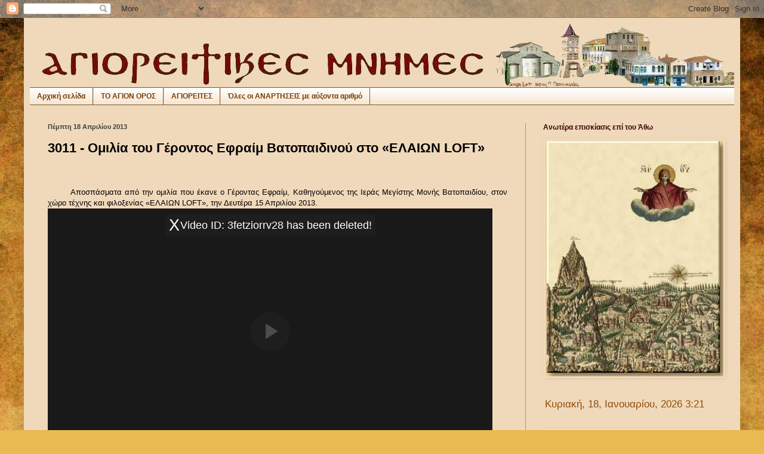

--- FILE ---
content_type: text/html; charset=UTF-8
request_url: https://agioritikesmnimes.blogspot.com/2013/04/3011-loft.html
body_size: 48319
content:
<!DOCTYPE html>
<html class='v2' dir='ltr' lang='el'>
<head>
<link href='https://www.blogger.com/static/v1/widgets/335934321-css_bundle_v2.css' rel='stylesheet' type='text/css'/>
<meta content='width=1100' name='viewport'/>
<meta content='text/html; charset=UTF-8' http-equiv='Content-Type'/>
<meta content='blogger' name='generator'/>
<link href='https://agioritikesmnimes.blogspot.com/favicon.ico' rel='icon' type='image/x-icon'/>
<link href='http://agioritikesmnimes.blogspot.com/2013/04/3011-loft.html' rel='canonical'/>
<link rel="alternate" type="application/atom+xml" title="ΑΓΙΟΡΕΙΤΙΚΕΣ ΜΝΗΜΕΣ - Atom" href="https://agioritikesmnimes.blogspot.com/feeds/posts/default" />
<link rel="alternate" type="application/rss+xml" title="ΑΓΙΟΡΕΙΤΙΚΕΣ ΜΝΗΜΕΣ - RSS" href="https://agioritikesmnimes.blogspot.com/feeds/posts/default?alt=rss" />
<link rel="service.post" type="application/atom+xml" title="ΑΓΙΟΡΕΙΤΙΚΕΣ ΜΝΗΜΕΣ - Atom" href="https://www.blogger.com/feeds/7410977012593277323/posts/default" />

<link rel="alternate" type="application/atom+xml" title="ΑΓΙΟΡΕΙΤΙΚΕΣ ΜΝΗΜΕΣ - Atom" href="https://agioritikesmnimes.blogspot.com/feeds/5906878725384901500/comments/default" />
<!--Can't find substitution for tag [blog.ieCssRetrofitLinks]-->
<link href='http://play.streamingvideoprovider.com/img/flash_icon.png' rel='image_src'/>
<meta content='http://agioritikesmnimes.blogspot.com/2013/04/3011-loft.html' property='og:url'/>
<meta content='3011 - Ομιλία του Γέροντος Εφραίμ Βατοπαιδινού στο «ΕΛΑΙΩΝ LOFT»  ' property='og:title'/>
<meta content='ΑΓΙΩΝΥΜΟΝ ΟΡΟΣ ΑΘΩΣ. ΑΓΙΟΝ ΟΡΟΣ. ΑΓΙΟΡΕΙΤΙΚΑ. ΜΟΝΑΧΙΣΜΟΣ. ΜΟΝΑΧΟΣ. ΑΘΩΝΙΤΗΣ.' property='og:description'/>
<meta content='https://lh3.googleusercontent.com/blogger_img_proxy/AEn0k_sHtr7nnmqkQB8Zc5qrhf-t4kjowPctSaxF8JHV-VXdyuL1nJbsJF3ZIh_jcOyx0xj1nvZRLzDEApgUxZudsWdbAYsQ77NzPXNiDMpUUTdeAFqNkcMgNf09SPTEYA=w1200-h630-p-k-no-nu' property='og:image'/>
<title>ΑΓΙΟΡΕΙΤΙΚΕΣ ΜΝΗΜΕΣ: 3011 - Ομιλία του Γέροντος Εφραίμ Βατοπαιδινού στο &#171;ΕΛΑΙΩΝ LOFT&#187;  </title>
<style id='page-skin-1' type='text/css'><!--
/*
-----------------------------------------------
Blogger Template Style
Name:     Simple
Designer: Blogger
URL:      www.blogger.com
----------------------------------------------- */
/* Content
----------------------------------------------- */
body {
font: normal normal 12px Verdana, Geneva, sans-serif;
color: #000000;
background: #e9ba52 url(//themes.googleusercontent.com/image?id=0BwVBOzw_-hbMN2IwNWVhMDktYzNlYy00MGY2LWI5MTYtMTQ2ZTRkMmI3YTE1) repeat fixed top center /* Credit: mammuth (http://www.istockphoto.com/googleimages.php?id=10364914&platform=blogger) */;
padding: 0 40px 40px 40px;
}
html body .region-inner {
min-width: 0;
max-width: 100%;
width: auto;
}
h2 {
font-size: 22px;
}
a:link {
text-decoration:none;
color: #a11919;
}
a:visited {
text-decoration:none;
color: #a11919;
}
a:hover {
text-decoration:underline;
color: #6aa84f;
}
.body-fauxcolumn-outer .fauxcolumn-inner {
background: transparent none repeat scroll top left;
_background-image: none;
}
.body-fauxcolumn-outer .cap-top {
position: absolute;
z-index: 1;
height: 400px;
width: 100%;
}
.body-fauxcolumn-outer .cap-top .cap-left {
width: 100%;
background: transparent none repeat-x scroll top left;
_background-image: none;
}
.content-outer {
-moz-box-shadow: 0 0 40px rgba(0, 0, 0, .15);
-webkit-box-shadow: 0 0 5px rgba(0, 0, 0, .15);
-goog-ms-box-shadow: 0 0 10px #333333;
box-shadow: 0 0 40px rgba(0, 0, 0, .15);
margin-bottom: 1px;
}
.content-inner {
padding: 10px 10px;
}
.content-inner {
background-color: #f0d9bb;
}
/* Header
----------------------------------------------- */
.header-outer {
background: transparent none repeat-x scroll 0 -400px;
_background-image: none;
}
.Header h1 {
font: normal normal 60px Arial, Tahoma, Helvetica, FreeSans, sans-serif;
color: #c19a34;
text-shadow: -1px -1px 1px rgba(0, 0, 0, .2);
}
.Header h1 a {
color: #c19a34;
}
.Header .description {
font-size: 140%;
color: #7b7b7b;
}
.header-inner .Header .titlewrapper {
padding: 22px 30px;
}
.header-inner .Header .descriptionwrapper {
padding: 0 30px;
}
/* Tabs
----------------------------------------------- */
.tabs-inner .section:first-child {
border-top: 1px solid #745d29;
}
.tabs-inner .section:first-child ul {
margin-top: -1px;
border-top: 1px solid #745d29;
border-left: 0 solid #745d29;
border-right: 0 solid #745d29;
}
.tabs-inner .widget ul {
background: transparent url(https://resources.blogblog.com/blogblog/data/1kt/simple/gradients_light.png) repeat-x scroll 0 -800px;
_background-image: none;
border-bottom: 1px solid #745d29;
margin-top: 0;
margin-left: -30px;
margin-right: -30px;
}
.tabs-inner .widget li a {
display: inline-block;
padding: .6em 1em;
font: normal bold 12px Arial, Tahoma, Helvetica, FreeSans, sans-serif;
color: #783f04;
border-left: 1px solid #f0d9bb;
border-right: 1px solid #745d29;
}
.tabs-inner .widget li:first-child a {
border-left: none;
}
.tabs-inner .widget li.selected a, .tabs-inner .widget li a:hover {
color: #000000;
background-color: #f0dabc;
text-decoration: none;
}
/* Columns
----------------------------------------------- */
.main-outer {
border-top: 0 solid #c19a34;
}
.fauxcolumn-left-outer .fauxcolumn-inner {
border-right: 1px solid #c19a34;
}
.fauxcolumn-right-outer .fauxcolumn-inner {
border-left: 1px solid #c19a34;
}
/* Headings
----------------------------------------------- */
div.widget > h2,
div.widget h2.title {
margin: 0 0 1em 0;
font: normal bold 12px Arial, Tahoma, Helvetica, FreeSans, sans-serif;
color: #390404;
}
/* Widgets
----------------------------------------------- */
.widget .zippy {
color: #080872;
text-shadow: 2px 2px 1px rgba(0, 0, 0, .1);
}
.widget .popular-posts ul {
list-style: none;
}
/* Posts
----------------------------------------------- */
h2.date-header {
font: normal bold 11px Arial, Tahoma, Helvetica, FreeSans, sans-serif;
}
.date-header span {
background-color: #f0dabc;
color: #3d3d3d;
padding: inherit;
letter-spacing: inherit;
margin: inherit;
}
.main-inner {
padding-top: 30px;
padding-bottom: 30px;
}
.main-inner .column-center-inner {
padding: 0 15px;
}
.main-inner .column-center-inner .section {
margin: 0 15px;
}
.post {
margin: 0 0 25px 0;
}
h3.post-title, .comments h4 {
font: normal bold 22px Arial, Tahoma, Helvetica, FreeSans, sans-serif;
margin: .75em 0 0;
}
.post-body {
font-size: 110%;
line-height: 1.4;
position: relative;
}
.post-body img, .post-body .tr-caption-container, .Profile img, .Image img,
.BlogList .item-thumbnail img {
padding: 2px;
background: #f0dabc;
border: 1px solid #f0dabc;
-moz-box-shadow: 1px 1px 5px rgba(0, 0, 0, .1);
-webkit-box-shadow: 1px 1px 5px rgba(0, 0, 0, .1);
box-shadow: 1px 1px 5px rgba(0, 0, 0, .1);
}
.post-body img, .post-body .tr-caption-container {
padding: 5px;
}
.post-body .tr-caption-container {
color: #171717;
}
.post-body .tr-caption-container img {
padding: 0;
background: transparent;
border: none;
-moz-box-shadow: 0 0 0 rgba(0, 0, 0, .1);
-webkit-box-shadow: 0 0 0 rgba(0, 0, 0, .1);
box-shadow: 0 0 0 rgba(0, 0, 0, .1);
}
.post-header {
margin: 0 0 1.5em;
line-height: 1.6;
font-size: 90%;
}
.post-footer {
margin: 20px -2px 0;
padding: 5px 10px;
color: #783f04;
background-color: #f0d9bb;
border-bottom: 1px solid #c19a34;
line-height: 1.6;
font-size: 90%;
}
#comments .comment-author {
padding-top: 1.5em;
border-top: 1px solid #c19a34;
background-position: 0 1.5em;
}
#comments .comment-author:first-child {
padding-top: 0;
border-top: none;
}
.avatar-image-container {
margin: .2em 0 0;
}
#comments .avatar-image-container img {
border: 1px solid #f0dabc;
}
/* Comments
----------------------------------------------- */
.comments .comments-content .icon.blog-author {
background-repeat: no-repeat;
background-image: url([data-uri]);
}
.comments .comments-content .loadmore a {
border-top: 1px solid #080872;
border-bottom: 1px solid #080872;
}
.comments .comment-thread.inline-thread {
background-color: #f0d9bb;
}
.comments .continue {
border-top: 2px solid #080872;
}
/* Accents
---------------------------------------------- */
.section-columns td.columns-cell {
border-left: 1px solid #c19a34;
}
.blog-pager {
background: transparent none no-repeat scroll top center;
}
.blog-pager-older-link, .home-link,
.blog-pager-newer-link {
background-color: #f0d9bb;
padding: 5px;
}
.footer-outer {
border-top: 0 dashed #bbbbbb;
}
/* Mobile
----------------------------------------------- */
body.mobile  {
background-size: auto;
}
.mobile .body-fauxcolumn-outer {
background: transparent none repeat scroll top left;
}
.mobile .body-fauxcolumn-outer .cap-top {
background-size: 100% auto;
}
.mobile .content-outer {
-webkit-box-shadow: 0 0 3px rgba(0, 0, 0, .15);
box-shadow: 0 0 3px rgba(0, 0, 0, .15);
}
.mobile .tabs-inner .widget ul {
margin-left: 0;
margin-right: 0;
}
.mobile .post {
margin: 0;
}
.mobile .main-inner .column-center-inner .section {
margin: 0;
}
.mobile .date-header span {
padding: 0.1em 10px;
margin: 0 -10px;
}
.mobile h3.post-title {
margin: 0;
}
.mobile .blog-pager {
background: transparent none no-repeat scroll top center;
}
.mobile .footer-outer {
border-top: none;
}
.mobile .main-inner, .mobile .footer-inner {
background-color: #f0d9bb;
}
.mobile-index-contents {
color: #000000;
}
.mobile-link-button {
background-color: #a11919;
}
.mobile-link-button a:link, .mobile-link-button a:visited {
color: #ffffff;
}
.mobile .tabs-inner .section:first-child {
border-top: none;
}
.mobile .tabs-inner .PageList .widget-content {
background-color: #f0dabc;
color: #000000;
border-top: 1px solid #745d29;
border-bottom: 1px solid #745d29;
}
.mobile .tabs-inner .PageList .widget-content .pagelist-arrow {
border-left: 1px solid #745d29;
}

--></style>
<style id='template-skin-1' type='text/css'><!--
body {
min-width: 1200px;
}
.content-outer, .content-fauxcolumn-outer, .region-inner {
min-width: 1200px;
max-width: 1200px;
_width: 1200px;
}
.main-inner .columns {
padding-left: 0;
padding-right: 350px;
}
.main-inner .fauxcolumn-center-outer {
left: 0;
right: 350px;
/* IE6 does not respect left and right together */
_width: expression(this.parentNode.offsetWidth -
parseInt("0") -
parseInt("350px") + 'px');
}
.main-inner .fauxcolumn-left-outer {
width: 0;
}
.main-inner .fauxcolumn-right-outer {
width: 350px;
}
.main-inner .column-left-outer {
width: 0;
right: 100%;
margin-left: -0;
}
.main-inner .column-right-outer {
width: 350px;
margin-right: -350px;
}
#layout {
min-width: 0;
}
#layout .content-outer {
min-width: 0;
width: 800px;
}
#layout .region-inner {
min-width: 0;
width: auto;
}
body#layout div.add_widget {
padding: 8px;
}
body#layout div.add_widget a {
margin-left: 32px;
}
--></style>
<style>
    body {background-image:url(\/\/themes.googleusercontent.com\/image?id=0BwVBOzw_-hbMN2IwNWVhMDktYzNlYy00MGY2LWI5MTYtMTQ2ZTRkMmI3YTE1);}
    
@media (max-width: 200px) { body {background-image:url(\/\/themes.googleusercontent.com\/image?id=0BwVBOzw_-hbMN2IwNWVhMDktYzNlYy00MGY2LWI5MTYtMTQ2ZTRkMmI3YTE1&options=w200);}}
@media (max-width: 400px) and (min-width: 201px) { body {background-image:url(\/\/themes.googleusercontent.com\/image?id=0BwVBOzw_-hbMN2IwNWVhMDktYzNlYy00MGY2LWI5MTYtMTQ2ZTRkMmI3YTE1&options=w400);}}
@media (max-width: 800px) and (min-width: 401px) { body {background-image:url(\/\/themes.googleusercontent.com\/image?id=0BwVBOzw_-hbMN2IwNWVhMDktYzNlYy00MGY2LWI5MTYtMTQ2ZTRkMmI3YTE1&options=w800);}}
@media (max-width: 1200px) and (min-width: 801px) { body {background-image:url(\/\/themes.googleusercontent.com\/image?id=0BwVBOzw_-hbMN2IwNWVhMDktYzNlYy00MGY2LWI5MTYtMTQ2ZTRkMmI3YTE1&options=w1200);}}
/* Last tag covers anything over one higher than the previous max-size cap. */
@media (min-width: 1201px) { body {background-image:url(\/\/themes.googleusercontent.com\/image?id=0BwVBOzw_-hbMN2IwNWVhMDktYzNlYy00MGY2LWI5MTYtMTQ2ZTRkMmI3YTE1&options=w1600);}}
  </style>
<script type='text/javascript'>
        (function(i,s,o,g,r,a,m){i['GoogleAnalyticsObject']=r;i[r]=i[r]||function(){
        (i[r].q=i[r].q||[]).push(arguments)},i[r].l=1*new Date();a=s.createElement(o),
        m=s.getElementsByTagName(o)[0];a.async=1;a.src=g;m.parentNode.insertBefore(a,m)
        })(window,document,'script','https://www.google-analytics.com/analytics.js','ga');
        ga('create', 'UA-24320386-2', 'auto', 'blogger');
        ga('blogger.send', 'pageview');
      </script>
<link href='https://www.blogger.com/dyn-css/authorization.css?targetBlogID=7410977012593277323&amp;zx=89b7377e-fe71-4b3b-a9e2-5444465c1832' media='none' onload='if(media!=&#39;all&#39;)media=&#39;all&#39;' rel='stylesheet'/><noscript><link href='https://www.blogger.com/dyn-css/authorization.css?targetBlogID=7410977012593277323&amp;zx=89b7377e-fe71-4b3b-a9e2-5444465c1832' rel='stylesheet'/></noscript>
<meta name='google-adsense-platform-account' content='ca-host-pub-1556223355139109'/>
<meta name='google-adsense-platform-domain' content='blogspot.com'/>

</head>
<body class='loading variant-pale'>
<div class='navbar section' id='navbar' name='Navbar'><div class='widget Navbar' data-version='1' id='Navbar1'><script type="text/javascript">
    function setAttributeOnload(object, attribute, val) {
      if(window.addEventListener) {
        window.addEventListener('load',
          function(){ object[attribute] = val; }, false);
      } else {
        window.attachEvent('onload', function(){ object[attribute] = val; });
      }
    }
  </script>
<div id="navbar-iframe-container"></div>
<script type="text/javascript" src="https://apis.google.com/js/platform.js"></script>
<script type="text/javascript">
      gapi.load("gapi.iframes:gapi.iframes.style.bubble", function() {
        if (gapi.iframes && gapi.iframes.getContext) {
          gapi.iframes.getContext().openChild({
              url: 'https://www.blogger.com/navbar/7410977012593277323?po\x3d5906878725384901500\x26origin\x3dhttps://agioritikesmnimes.blogspot.com',
              where: document.getElementById("navbar-iframe-container"),
              id: "navbar-iframe"
          });
        }
      });
    </script><script type="text/javascript">
(function() {
var script = document.createElement('script');
script.type = 'text/javascript';
script.src = '//pagead2.googlesyndication.com/pagead/js/google_top_exp.js';
var head = document.getElementsByTagName('head')[0];
if (head) {
head.appendChild(script);
}})();
</script>
</div></div>
<div class='body-fauxcolumns'>
<div class='fauxcolumn-outer body-fauxcolumn-outer'>
<div class='cap-top'>
<div class='cap-left'></div>
<div class='cap-right'></div>
</div>
<div class='fauxborder-left'>
<div class='fauxborder-right'></div>
<div class='fauxcolumn-inner'>
</div>
</div>
<div class='cap-bottom'>
<div class='cap-left'></div>
<div class='cap-right'></div>
</div>
</div>
</div>
<div class='content'>
<div class='content-fauxcolumns'>
<div class='fauxcolumn-outer content-fauxcolumn-outer'>
<div class='cap-top'>
<div class='cap-left'></div>
<div class='cap-right'></div>
</div>
<div class='fauxborder-left'>
<div class='fauxborder-right'></div>
<div class='fauxcolumn-inner'>
</div>
</div>
<div class='cap-bottom'>
<div class='cap-left'></div>
<div class='cap-right'></div>
</div>
</div>
</div>
<div class='content-outer'>
<div class='content-cap-top cap-top'>
<div class='cap-left'></div>
<div class='cap-right'></div>
</div>
<div class='fauxborder-left content-fauxborder-left'>
<div class='fauxborder-right content-fauxborder-right'></div>
<div class='content-inner'>
<header>
<div class='header-outer'>
<div class='header-cap-top cap-top'>
<div class='cap-left'></div>
<div class='cap-right'></div>
</div>
<div class='fauxborder-left header-fauxborder-left'>
<div class='fauxborder-right header-fauxborder-right'></div>
<div class='region-inner header-inner'>
<div class='header section' id='header' name='Κεφαλίδα'><div class='widget Header' data-version='1' id='Header1'>
<div id='header-inner'>
<a href='https://agioritikesmnimes.blogspot.com/' style='display: block'>
<img alt='ΑΓΙΟΡΕΙΤΙΚΕΣ ΜΝΗΜΕΣ' height='106px; ' id='Header1_headerimg' src='https://blogger.googleusercontent.com/img/b/R29vZ2xl/AVvXsEijx_hrsBsbyfSaX2fUWUBFRrk7-pJQtLz6uv2g26tpig0597D826YYAX4puurs0AgR3yyhoTn2t7zfcvI8NTD50y0jjdsy1hEqxax3XnTSuaWs9AyO-FkFvkOfgsbnUrxLdUYbeH5wZUKo/s1600/02.jpg' style='display: block' width='1200px; '/>
</a>
</div>
</div></div>
</div>
</div>
<div class='header-cap-bottom cap-bottom'>
<div class='cap-left'></div>
<div class='cap-right'></div>
</div>
</div>
</header>
<div class='tabs-outer'>
<div class='tabs-cap-top cap-top'>
<div class='cap-left'></div>
<div class='cap-right'></div>
</div>
<div class='fauxborder-left tabs-fauxborder-left'>
<div class='fauxborder-right tabs-fauxborder-right'></div>
<div class='region-inner tabs-inner'>
<div class='tabs section' id='crosscol' name='Σε όλες τις στήλες'><div class='widget LinkList' data-version='1' id='LinkList13'>
<h2>ΤΟ ΑΓΙΟΝ ΟΡΟΣ</h2>
<div class='widget-content'>
<ul>
<li><a href='http://agioritikesmnimes.blogspot.gr/'>Αρχική σελίδα</a></li>
<li><a href='http://orosathos.blogspot.gr/'>ΤΟ ΑΓΙΟΝ ΟΡΟΣ</a></li>
<li><a href='http://athgerontes.blogspot.gr/'>ΑΓΙΟΡΕΙΤΕΣ</a></li>
<li><a href='http://mnimesagoros.blogspot.gr/'>Όλες οι ΑΝΑΡΤΗΣΕΙΣ με αύξοντα αριθμό</a></li>
</ul>
<div class='clear'></div>
</div>
</div></div>
<div class='tabs no-items section' id='crosscol-overflow' name='Cross-Column 2'></div>
</div>
</div>
<div class='tabs-cap-bottom cap-bottom'>
<div class='cap-left'></div>
<div class='cap-right'></div>
</div>
</div>
<div class='main-outer'>
<div class='main-cap-top cap-top'>
<div class='cap-left'></div>
<div class='cap-right'></div>
</div>
<div class='fauxborder-left main-fauxborder-left'>
<div class='fauxborder-right main-fauxborder-right'></div>
<div class='region-inner main-inner'>
<div class='columns fauxcolumns'>
<div class='fauxcolumn-outer fauxcolumn-center-outer'>
<div class='cap-top'>
<div class='cap-left'></div>
<div class='cap-right'></div>
</div>
<div class='fauxborder-left'>
<div class='fauxborder-right'></div>
<div class='fauxcolumn-inner'>
</div>
</div>
<div class='cap-bottom'>
<div class='cap-left'></div>
<div class='cap-right'></div>
</div>
</div>
<div class='fauxcolumn-outer fauxcolumn-left-outer'>
<div class='cap-top'>
<div class='cap-left'></div>
<div class='cap-right'></div>
</div>
<div class='fauxborder-left'>
<div class='fauxborder-right'></div>
<div class='fauxcolumn-inner'>
</div>
</div>
<div class='cap-bottom'>
<div class='cap-left'></div>
<div class='cap-right'></div>
</div>
</div>
<div class='fauxcolumn-outer fauxcolumn-right-outer'>
<div class='cap-top'>
<div class='cap-left'></div>
<div class='cap-right'></div>
</div>
<div class='fauxborder-left'>
<div class='fauxborder-right'></div>
<div class='fauxcolumn-inner'>
</div>
</div>
<div class='cap-bottom'>
<div class='cap-left'></div>
<div class='cap-right'></div>
</div>
</div>
<!-- corrects IE6 width calculation -->
<div class='columns-inner'>
<div class='column-center-outer'>
<div class='column-center-inner'>
<div class='main section' id='main' name='Κύριος'><div class='widget Blog' data-version='1' id='Blog1'>
<div class='blog-posts hfeed'>

          <div class="date-outer">
        
<h2 class='date-header'><span>Πέμπτη 18 Απριλίου 2013</span></h2>

          <div class="date-posts">
        
<div class='post-outer'>
<div class='post hentry uncustomized-post-template' itemprop='blogPost' itemscope='itemscope' itemtype='http://schema.org/BlogPosting'>
<meta content='http://play.streamingvideoprovider.com/img/flash_icon.png' itemprop='image_url'/>
<meta content='7410977012593277323' itemprop='blogId'/>
<meta content='5906878725384901500' itemprop='postId'/>
<a name='5906878725384901500'></a>
<h3 class='post-title entry-title' itemprop='name'>
3011 - Ομιλία του Γέροντος Εφραίμ Βατοπαιδινού στο &#171;ΕΛΑΙΩΝ LOFT&#187;  
</h3>
<div class='post-header'>
<div class='post-header-line-1'></div>
</div>
<div class='post-body entry-content' id='post-body-5906878725384901500' itemprop='description articleBody'>
<!--[if gte mso 9]><xml>
 <w:WordDocument>
  <w:View>Normal</w:View>
  <w:Zoom>0</w:Zoom>
  <w:TrackMoves/>
  <w:TrackFormatting/>
  <w:PunctuationKerning/>
  <w:ValidateAgainstSchemas/>
  <w:SaveIfXMLInvalid>false</w:SaveIfXMLInvalid>
  <w:IgnoreMixedContent>false</w:IgnoreMixedContent>
  <w:AlwaysShowPlaceholderText>false</w:AlwaysShowPlaceholderText>
  <w:DoNotPromoteQF/>
  <w:LidThemeOther>EL</w:LidThemeOther>
  <w:LidThemeAsian>X-NONE</w:LidThemeAsian>
  <w:LidThemeComplexScript>X-NONE</w:LidThemeComplexScript>
  <w:Compatibility>
   <w:BreakWrappedTables/>
   <w:SnapToGridInCell/>
   <w:WrapTextWithPunct/>
   <w:UseAsianBreakRules/>
   <w:DontGrowAutofit/>
   <w:SplitPgBreakAndParaMark/>
   <w:DontVertAlignCellWithSp/>
   <w:DontBreakConstrainedForcedTables/>
   <w:DontVertAlignInTxbx/>
   <w:Word11KerningPairs/>
   <w:CachedColBalance/>
  </w:Compatibility>
  <w:BrowserLevel>MicrosoftInternetExplorer4</w:BrowserLevel>
  <m:mathPr>
   <m:mathFont m:val="Cambria Math"/>
   <m:brkBin m:val="before"/>
   <m:brkBinSub m:val="&#45;-"/>
   <m:smallFrac m:val="off"/>
   <m:dispDef/>
   <m:lMargin m:val="0"/>
   <m:rMargin m:val="0"/>
   <m:defJc m:val="centerGroup"/>
   <m:wrapIndent m:val="1440"/>
   <m:intLim m:val="subSup"/>
   <m:naryLim m:val="undOvr"/>
  </m:mathPr></w:WordDocument>
</xml><![endif]--><br />
<!--[if gte mso 9]><xml>
 <w:LatentStyles DefLockedState="false" DefUnhideWhenUsed="true"
  DefSemiHidden="true" DefQFormat="false" DefPriority="99"
  LatentStyleCount="267">
  <w:LsdException Locked="false" Priority="0" SemiHidden="false"
   UnhideWhenUsed="false" QFormat="true" Name="Normal"/>
  <w:LsdException Locked="false" Priority="9" SemiHidden="false"
   UnhideWhenUsed="false" QFormat="true" Name="heading 1"/>
  <w:LsdException Locked="false" Priority="9" QFormat="true" Name="heading 2"/>
  <w:LsdException Locked="false" Priority="9" QFormat="true" Name="heading 3"/>
  <w:LsdException Locked="false" Priority="9" QFormat="true" Name="heading 4"/>
  <w:LsdException Locked="false" Priority="9" QFormat="true" Name="heading 5"/>
  <w:LsdException Locked="false" Priority="9" QFormat="true" Name="heading 6"/>
  <w:LsdException Locked="false" Priority="9" QFormat="true" Name="heading 7"/>
  <w:LsdException Locked="false" Priority="9" QFormat="true" Name="heading 8"/>
  <w:LsdException Locked="false" Priority="9" QFormat="true" Name="heading 9"/>
  <w:LsdException Locked="false" Priority="39" Name="toc 1"/>
  <w:LsdException Locked="false" Priority="39" Name="toc 2"/>
  <w:LsdException Locked="false" Priority="39" Name="toc 3"/>
  <w:LsdException Locked="false" Priority="39" Name="toc 4"/>
  <w:LsdException Locked="false" Priority="39" Name="toc 5"/>
  <w:LsdException Locked="false" Priority="39" Name="toc 6"/>
  <w:LsdException Locked="false" Priority="39" Name="toc 7"/>
  <w:LsdException Locked="false" Priority="39" Name="toc 8"/>
  <w:LsdException Locked="false" Priority="39" Name="toc 9"/>
  <w:LsdException Locked="false" Priority="35" QFormat="true" Name="caption"/>
  <w:LsdException Locked="false" Priority="10" SemiHidden="false"
   UnhideWhenUsed="false" QFormat="true" Name="Title"/>
  <w:LsdException Locked="false" Priority="1" Name="Default Paragraph Font"/>
  <w:LsdException Locked="false" Priority="11" SemiHidden="false"
   UnhideWhenUsed="false" QFormat="true" Name="Subtitle"/>
  <w:LsdException Locked="false" Priority="22" SemiHidden="false"
   UnhideWhenUsed="false" QFormat="true" Name="Strong"/>
  <w:LsdException Locked="false" Priority="20" SemiHidden="false"
   UnhideWhenUsed="false" QFormat="true" Name="Emphasis"/>
  <w:LsdException Locked="false" Priority="59" SemiHidden="false"
   UnhideWhenUsed="false" Name="Table Grid"/>
  <w:LsdException Locked="false" UnhideWhenUsed="false" Name="Placeholder Text"/>
  <w:LsdException Locked="false" Priority="1" SemiHidden="false"
   UnhideWhenUsed="false" QFormat="true" Name="No Spacing"/>
  <w:LsdException Locked="false" Priority="60" SemiHidden="false"
   UnhideWhenUsed="false" Name="Light Shading"/>
  <w:LsdException Locked="false" Priority="61" SemiHidden="false"
   UnhideWhenUsed="false" Name="Light List"/>
  <w:LsdException Locked="false" Priority="62" SemiHidden="false"
   UnhideWhenUsed="false" Name="Light Grid"/>
  <w:LsdException Locked="false" Priority="63" SemiHidden="false"
   UnhideWhenUsed="false" Name="Medium Shading 1"/>
  <w:LsdException Locked="false" Priority="64" SemiHidden="false"
   UnhideWhenUsed="false" Name="Medium Shading 2"/>
  <w:LsdException Locked="false" Priority="65" SemiHidden="false"
   UnhideWhenUsed="false" Name="Medium List 1"/>
  <w:LsdException Locked="false" Priority="66" SemiHidden="false"
   UnhideWhenUsed="false" Name="Medium List 2"/>
  <w:LsdException Locked="false" Priority="67" SemiHidden="false"
   UnhideWhenUsed="false" Name="Medium Grid 1"/>
  <w:LsdException Locked="false" Priority="68" SemiHidden="false"
   UnhideWhenUsed="false" Name="Medium Grid 2"/>
  <w:LsdException Locked="false" Priority="69" SemiHidden="false"
   UnhideWhenUsed="false" Name="Medium Grid 3"/>
  <w:LsdException Locked="false" Priority="70" SemiHidden="false"
   UnhideWhenUsed="false" Name="Dark List"/>
  <w:LsdException Locked="false" Priority="71" SemiHidden="false"
   UnhideWhenUsed="false" Name="Colorful Shading"/>
  <w:LsdException Locked="false" Priority="72" SemiHidden="false"
   UnhideWhenUsed="false" Name="Colorful List"/>
  <w:LsdException Locked="false" Priority="73" SemiHidden="false"
   UnhideWhenUsed="false" Name="Colorful Grid"/>
  <w:LsdException Locked="false" Priority="60" SemiHidden="false"
   UnhideWhenUsed="false" Name="Light Shading Accent 1"/>
  <w:LsdException Locked="false" Priority="61" SemiHidden="false"
   UnhideWhenUsed="false" Name="Light List Accent 1"/>
  <w:LsdException Locked="false" Priority="62" SemiHidden="false"
   UnhideWhenUsed="false" Name="Light Grid Accent 1"/>
  <w:LsdException Locked="false" Priority="63" SemiHidden="false"
   UnhideWhenUsed="false" Name="Medium Shading 1 Accent 1"/>
  <w:LsdException Locked="false" Priority="64" SemiHidden="false"
   UnhideWhenUsed="false" Name="Medium Shading 2 Accent 1"/>
  <w:LsdException Locked="false" Priority="65" SemiHidden="false"
   UnhideWhenUsed="false" Name="Medium List 1 Accent 1"/>
  <w:LsdException Locked="false" UnhideWhenUsed="false" Name="Revision"/>
  <w:LsdException Locked="false" Priority="34" SemiHidden="false"
   UnhideWhenUsed="false" QFormat="true" Name="List Paragraph"/>
  <w:LsdException Locked="false" Priority="29" SemiHidden="false"
   UnhideWhenUsed="false" QFormat="true" Name="Quote"/>
  <w:LsdException Locked="false" Priority="30" SemiHidden="false"
   UnhideWhenUsed="false" QFormat="true" Name="Intense Quote"/>
  <w:LsdException Locked="false" Priority="66" SemiHidden="false"
   UnhideWhenUsed="false" Name="Medium List 2 Accent 1"/>
  <w:LsdException Locked="false" Priority="67" SemiHidden="false"
   UnhideWhenUsed="false" Name="Medium Grid 1 Accent 1"/>
  <w:LsdException Locked="false" Priority="68" SemiHidden="false"
   UnhideWhenUsed="false" Name="Medium Grid 2 Accent 1"/>
  <w:LsdException Locked="false" Priority="69" SemiHidden="false"
   UnhideWhenUsed="false" Name="Medium Grid 3 Accent 1"/>
  <w:LsdException Locked="false" Priority="70" SemiHidden="false"
   UnhideWhenUsed="false" Name="Dark List Accent 1"/>
  <w:LsdException Locked="false" Priority="71" SemiHidden="false"
   UnhideWhenUsed="false" Name="Colorful Shading Accent 1"/>
  <w:LsdException Locked="false" Priority="72" SemiHidden="false"
   UnhideWhenUsed="false" Name="Colorful List Accent 1"/>
  <w:LsdException Locked="false" Priority="73" SemiHidden="false"
   UnhideWhenUsed="false" Name="Colorful Grid Accent 1"/>
  <w:LsdException Locked="false" Priority="60" SemiHidden="false"
   UnhideWhenUsed="false" Name="Light Shading Accent 2"/>
  <w:LsdException Locked="false" Priority="61" SemiHidden="false"
   UnhideWhenUsed="false" Name="Light List Accent 2"/>
  <w:LsdException Locked="false" Priority="62" SemiHidden="false"
   UnhideWhenUsed="false" Name="Light Grid Accent 2"/>
  <w:LsdException Locked="false" Priority="63" SemiHidden="false"
   UnhideWhenUsed="false" Name="Medium Shading 1 Accent 2"/>
  <w:LsdException Locked="false" Priority="64" SemiHidden="false"
   UnhideWhenUsed="false" Name="Medium Shading 2 Accent 2"/>
  <w:LsdException Locked="false" Priority="65" SemiHidden="false"
   UnhideWhenUsed="false" Name="Medium List 1 Accent 2"/>
  <w:LsdException Locked="false" Priority="66" SemiHidden="false"
   UnhideWhenUsed="false" Name="Medium List 2 Accent 2"/>
  <w:LsdException Locked="false" Priority="67" SemiHidden="false"
   UnhideWhenUsed="false" Name="Medium Grid 1 Accent 2"/>
  <w:LsdException Locked="false" Priority="68" SemiHidden="false"
   UnhideWhenUsed="false" Name="Medium Grid 2 Accent 2"/>
  <w:LsdException Locked="false" Priority="69" SemiHidden="false"
   UnhideWhenUsed="false" Name="Medium Grid 3 Accent 2"/>
  <w:LsdException Locked="false" Priority="70" SemiHidden="false"
   UnhideWhenUsed="false" Name="Dark List Accent 2"/>
  <w:LsdException Locked="false" Priority="71" SemiHidden="false"
   UnhideWhenUsed="false" Name="Colorful Shading Accent 2"/>
  <w:LsdException Locked="false" Priority="72" SemiHidden="false"
   UnhideWhenUsed="false" Name="Colorful List Accent 2"/>
  <w:LsdException Locked="false" Priority="73" SemiHidden="false"
   UnhideWhenUsed="false" Name="Colorful Grid Accent 2"/>
  <w:LsdException Locked="false" Priority="60" SemiHidden="false"
   UnhideWhenUsed="false" Name="Light Shading Accent 3"/>
  <w:LsdException Locked="false" Priority="61" SemiHidden="false"
   UnhideWhenUsed="false" Name="Light List Accent 3"/>
  <w:LsdException Locked="false" Priority="62" SemiHidden="false"
   UnhideWhenUsed="false" Name="Light Grid Accent 3"/>
  <w:LsdException Locked="false" Priority="63" SemiHidden="false"
   UnhideWhenUsed="false" Name="Medium Shading 1 Accent 3"/>
  <w:LsdException Locked="false" Priority="64" SemiHidden="false"
   UnhideWhenUsed="false" Name="Medium Shading 2 Accent 3"/>
  <w:LsdException Locked="false" Priority="65" SemiHidden="false"
   UnhideWhenUsed="false" Name="Medium List 1 Accent 3"/>
  <w:LsdException Locked="false" Priority="66" SemiHidden="false"
   UnhideWhenUsed="false" Name="Medium List 2 Accent 3"/>
  <w:LsdException Locked="false" Priority="67" SemiHidden="false"
   UnhideWhenUsed="false" Name="Medium Grid 1 Accent 3"/>
  <w:LsdException Locked="false" Priority="68" SemiHidden="false"
   UnhideWhenUsed="false" Name="Medium Grid 2 Accent 3"/>
  <w:LsdException Locked="false" Priority="69" SemiHidden="false"
   UnhideWhenUsed="false" Name="Medium Grid 3 Accent 3"/>
  <w:LsdException Locked="false" Priority="70" SemiHidden="false"
   UnhideWhenUsed="false" Name="Dark List Accent 3"/>
  <w:LsdException Locked="false" Priority="71" SemiHidden="false"
   UnhideWhenUsed="false" Name="Colorful Shading Accent 3"/>
  <w:LsdException Locked="false" Priority="72" SemiHidden="false"
   UnhideWhenUsed="false" Name="Colorful List Accent 3"/>
  <w:LsdException Locked="false" Priority="73" SemiHidden="false"
   UnhideWhenUsed="false" Name="Colorful Grid Accent 3"/>
  <w:LsdException Locked="false" Priority="60" SemiHidden="false"
   UnhideWhenUsed="false" Name="Light Shading Accent 4"/>
  <w:LsdException Locked="false" Priority="61" SemiHidden="false"
   UnhideWhenUsed="false" Name="Light List Accent 4"/>
  <w:LsdException Locked="false" Priority="62" SemiHidden="false"
   UnhideWhenUsed="false" Name="Light Grid Accent 4"/>
  <w:LsdException Locked="false" Priority="63" SemiHidden="false"
   UnhideWhenUsed="false" Name="Medium Shading 1 Accent 4"/>
  <w:LsdException Locked="false" Priority="64" SemiHidden="false"
   UnhideWhenUsed="false" Name="Medium Shading 2 Accent 4"/>
  <w:LsdException Locked="false" Priority="65" SemiHidden="false"
   UnhideWhenUsed="false" Name="Medium List 1 Accent 4"/>
  <w:LsdException Locked="false" Priority="66" SemiHidden="false"
   UnhideWhenUsed="false" Name="Medium List 2 Accent 4"/>
  <w:LsdException Locked="false" Priority="67" SemiHidden="false"
   UnhideWhenUsed="false" Name="Medium Grid 1 Accent 4"/>
  <w:LsdException Locked="false" Priority="68" SemiHidden="false"
   UnhideWhenUsed="false" Name="Medium Grid 2 Accent 4"/>
  <w:LsdException Locked="false" Priority="69" SemiHidden="false"
   UnhideWhenUsed="false" Name="Medium Grid 3 Accent 4"/>
  <w:LsdException Locked="false" Priority="70" SemiHidden="false"
   UnhideWhenUsed="false" Name="Dark List Accent 4"/>
  <w:LsdException Locked="false" Priority="71" SemiHidden="false"
   UnhideWhenUsed="false" Name="Colorful Shading Accent 4"/>
  <w:LsdException Locked="false" Priority="72" SemiHidden="false"
   UnhideWhenUsed="false" Name="Colorful List Accent 4"/>
  <w:LsdException Locked="false" Priority="73" SemiHidden="false"
   UnhideWhenUsed="false" Name="Colorful Grid Accent 4"/>
  <w:LsdException Locked="false" Priority="60" SemiHidden="false"
   UnhideWhenUsed="false" Name="Light Shading Accent 5"/>
  <w:LsdException Locked="false" Priority="61" SemiHidden="false"
   UnhideWhenUsed="false" Name="Light List Accent 5"/>
  <w:LsdException Locked="false" Priority="62" SemiHidden="false"
   UnhideWhenUsed="false" Name="Light Grid Accent 5"/>
  <w:LsdException Locked="false" Priority="63" SemiHidden="false"
   UnhideWhenUsed="false" Name="Medium Shading 1 Accent 5"/>
  <w:LsdException Locked="false" Priority="64" SemiHidden="false"
   UnhideWhenUsed="false" Name="Medium Shading 2 Accent 5"/>
  <w:LsdException Locked="false" Priority="65" SemiHidden="false"
   UnhideWhenUsed="false" Name="Medium List 1 Accent 5"/>
  <w:LsdException Locked="false" Priority="66" SemiHidden="false"
   UnhideWhenUsed="false" Name="Medium List 2 Accent 5"/>
  <w:LsdException Locked="false" Priority="67" SemiHidden="false"
   UnhideWhenUsed="false" Name="Medium Grid 1 Accent 5"/>
  <w:LsdException Locked="false" Priority="68" SemiHidden="false"
   UnhideWhenUsed="false" Name="Medium Grid 2 Accent 5"/>
  <w:LsdException Locked="false" Priority="69" SemiHidden="false"
   UnhideWhenUsed="false" Name="Medium Grid 3 Accent 5"/>
  <w:LsdException Locked="false" Priority="70" SemiHidden="false"
   UnhideWhenUsed="false" Name="Dark List Accent 5"/>
  <w:LsdException Locked="false" Priority="71" SemiHidden="false"
   UnhideWhenUsed="false" Name="Colorful Shading Accent 5"/>
  <w:LsdException Locked="false" Priority="72" SemiHidden="false"
   UnhideWhenUsed="false" Name="Colorful List Accent 5"/>
  <w:LsdException Locked="false" Priority="73" SemiHidden="false"
   UnhideWhenUsed="false" Name="Colorful Grid Accent 5"/>
  <w:LsdException Locked="false" Priority="60" SemiHidden="false"
   UnhideWhenUsed="false" Name="Light Shading Accent 6"/>
  <w:LsdException Locked="false" Priority="61" SemiHidden="false"
   UnhideWhenUsed="false" Name="Light List Accent 6"/>
  <w:LsdException Locked="false" Priority="62" SemiHidden="false"
   UnhideWhenUsed="false" Name="Light Grid Accent 6"/>
  <w:LsdException Locked="false" Priority="63" SemiHidden="false"
   UnhideWhenUsed="false" Name="Medium Shading 1 Accent 6"/>
  <w:LsdException Locked="false" Priority="64" SemiHidden="false"
   UnhideWhenUsed="false" Name="Medium Shading 2 Accent 6"/>
  <w:LsdException Locked="false" Priority="65" SemiHidden="false"
   UnhideWhenUsed="false" Name="Medium List 1 Accent 6"/>
  <w:LsdException Locked="false" Priority="66" SemiHidden="false"
   UnhideWhenUsed="false" Name="Medium List 2 Accent 6"/>
  <w:LsdException Locked="false" Priority="67" SemiHidden="false"
   UnhideWhenUsed="false" Name="Medium Grid 1 Accent 6"/>
  <w:LsdException Locked="false" Priority="68" SemiHidden="false"
   UnhideWhenUsed="false" Name="Medium Grid 2 Accent 6"/>
  <w:LsdException Locked="false" Priority="69" SemiHidden="false"
   UnhideWhenUsed="false" Name="Medium Grid 3 Accent 6"/>
  <w:LsdException Locked="false" Priority="70" SemiHidden="false"
   UnhideWhenUsed="false" Name="Dark List Accent 6"/>
  <w:LsdException Locked="false" Priority="71" SemiHidden="false"
   UnhideWhenUsed="false" Name="Colorful Shading Accent 6"/>
  <w:LsdException Locked="false" Priority="72" SemiHidden="false"
   UnhideWhenUsed="false" Name="Colorful List Accent 6"/>
  <w:LsdException Locked="false" Priority="73" SemiHidden="false"
   UnhideWhenUsed="false" Name="Colorful Grid Accent 6"/>
  <w:LsdException Locked="false" Priority="19" SemiHidden="false"
   UnhideWhenUsed="false" QFormat="true" Name="Subtle Emphasis"/>
  <w:LsdException Locked="false" Priority="21" SemiHidden="false"
   UnhideWhenUsed="false" QFormat="true" Name="Intense Emphasis"/>
  <w:LsdException Locked="false" Priority="31" SemiHidden="false"
   UnhideWhenUsed="false" QFormat="true" Name="Subtle Reference"/>
  <w:LsdException Locked="false" Priority="32" SemiHidden="false"
   UnhideWhenUsed="false" QFormat="true" Name="Intense Reference"/>
  <w:LsdException Locked="false" Priority="33" SemiHidden="false"
   UnhideWhenUsed="false" QFormat="true" Name="Book Title"/>
  <w:LsdException Locked="false" Priority="37" Name="Bibliography"/>
  <w:LsdException Locked="false" Priority="39" QFormat="true" Name="TOC Heading"/>
 </w:LatentStyles>
</xml><![endif]--><!--[if gte mso 10]>
<style>
 /* Style Definitions */
 table.MsoNormalTable
 {mso-style-name:"Κανονικός πίνακας";
 mso-tstyle-rowband-size:0;
 mso-tstyle-colband-size:0;
 mso-style-noshow:yes;
 mso-style-priority:99;
 mso-style-qformat:yes;
 mso-style-parent:"";
 mso-padding-alt:0cm 5.4pt 0cm 5.4pt;
 mso-para-margin-top:0cm;
 mso-para-margin-right:0cm;
 mso-para-margin-bottom:10.0pt;
 mso-para-margin-left:0cm;
 line-height:115%;
 mso-pagination:widow-orphan;
 font-size:11.0pt;
 font-family:"Times New Roman","serif";
 mso-ascii-font-family:"Times New Roman";
 mso-ascii-theme-font:minor-latin;
 mso-fareast-font-family:"Times New Roman";
 mso-fareast-theme-font:minor-fareast;
 mso-hansi-font-family:"Times New Roman";
 mso-hansi-theme-font:minor-latin;
 mso-bidi-font-family:"Times New Roman";
 mso-bidi-theme-font:minor-bidi;}
</style>
<![endif]-->

<br />
<div class="MsoNoSpacing" style="margin: 0cm 0cm 0.0001pt; text-align: justify; text-indent: 1cm;">
<span style="font-size: small;"><span style="font-family: Verdana,sans-serif;">Αποσπάσματα από την ομιλία που έκανε ο Γέροντας Εφραίμ,
Καθηγούμενος της Ιεράς Μεγίστης Μονής Βατοπαιδίου, στον χώρο τέχνης και
φιλοξενίας &#171;ΕΛΑΙΩΝ LOFT&#187;, την Δευτέρα 15 Απριλίου 2013.</span></span><br />
</div>
<div id="svp_player3fetziorrv28" style="height: 411px; position: relative; width: 745px;">
<div style="background: #000; height: 100%; left: 0; position: absolute; top: 0; width: 100%;">
<div id="svp_no_flash_layer3fetziorrv28" style="color: white; display: none; font-family: Arial, Helvetica, sans-serif; font-size: 11px; height: 120px; left: 50%; margin-left: -150px; margin-top: -50px; margin: auto; position: absolute; text-align: center; top: 50%; width: 300px;">
<div align="left" style="font-size: 11px;">
<a href="http://get.adobe.com/flashplayer/" target="_blank"><img border="0" src="https://lh3.googleusercontent.com/blogger_img_proxy/AEn0k_sHtr7nnmqkQB8Zc5qrhf-t4kjowPctSaxF8JHV-VXdyuL1nJbsJF3ZIh_jcOyx0xj1nvZRLzDEApgUxZudsWdbAYsQ77NzPXNiDMpUUTdeAFqNkcMgNf09SPTEYA=s0-d" style="float: left; margin-right: 11px; width: 80px;"></a>
    <b style="font-size: 14px;">ADOBE FLASH PLAYER</b><br />
    You are either missing or need to update your <b>ADOBE Flash Player</b> in order to see this video .<br /><br />
    <a href="http://get.adobe.com/flashplayer/" style="color: #3ac9f8; font-size: 11px; font-weight: bold; text-decoration: none;" target="_blank">Download Now</a>
   </div>
</div>
</div>
<a class="svp_embed_link" href="http://www.streamingvideoprovider.co.uk/" style="color: black; cursor: default;" title="video hosting sites other than youtube">video hosting sites other than youtube</a>
</div>
<script language="javascript" src="//play.streamingvideoprovider.com/js/dplayer.js" type="text/javascript"></script>
<script language="javascript">
<!--
var vars = {clip_id:"3fetziorrv28",player_color1:"#c8c8c8",player_color:"#a6a6a6",transparent:"false",pause:"1",repeat:"",bg_color:"#FFFFFF",fs_mode:"2",no_fullscreen:"0",no_controls:"0",start_img:"1",start_volume:"100",close_button:"",brand_new_window:"1",auto_hide:"1",prebuffer:"0",stretch_video:"",player_align:"NONE",offset_x:"",offset_y:"",bg_transp:"",player_color_ratio:0.6,skinAlpha:"80",colorBase:"#202020",colorIcon:"#FFFFFF",colorHighlight:"#fcad37",direct:"true"};
var svp_player = new SVPDynamicPlayer("svp_player3fetziorrv28", "", "745", "411", {use_div:"svp_player3fetziorrv28",skin:"3"}, vars);
svp_player.execute();
//</script>
--&gt;
<noscript>Your browser does not support JavaScript! JavaScript is needed to display this video player.</noscript>

<div style='clear: both;'></div>
</div>
<div class='post-footer'>
<div class='post-footer-line post-footer-line-1'>
<span class='post-author vcard'>
Αναρτήθηκε από
<span class='fn' itemprop='author' itemscope='itemscope' itemtype='http://schema.org/Person'>
<meta content='https://www.blogger.com/profile/04997904586741075917' itemprop='url'/>
<a class='g-profile' href='https://www.blogger.com/profile/04997904586741075917' rel='author' title='author profile'>
<span itemprop='name'>Keliotis Giannis</span>
</a>
</span>
</span>
<span class='post-timestamp'>
στις
<meta content='http://agioritikesmnimes.blogspot.com/2013/04/3011-loft.html' itemprop='url'/>
<a class='timestamp-link' href='https://agioritikesmnimes.blogspot.com/2013/04/3011-loft.html' rel='bookmark' title='permanent link'><abbr class='published' itemprop='datePublished' title='2013-04-18T20:14:00+03:00'>4/18/2013 08:14:00 μ.μ.</abbr></a>
</span>
<span class='post-comment-link'>
</span>
<span class='post-icons'>
<span class='item-control blog-admin pid-1059217611'>
<a href='https://www.blogger.com/post-edit.g?blogID=7410977012593277323&postID=5906878725384901500&from=pencil' title='Επεξεργασία ανάρτησης'>
<img alt='' class='icon-action' height='18' src='https://resources.blogblog.com/img/icon18_edit_allbkg.gif' width='18'/>
</a>
</span>
</span>
<div class='post-share-buttons goog-inline-block'>
<a class='goog-inline-block share-button sb-email' href='https://www.blogger.com/share-post.g?blogID=7410977012593277323&postID=5906878725384901500&target=email' target='_blank' title='Αποστολή με μήνυμα ηλεκτρονικού ταχυδρομείου
'><span class='share-button-link-text'>Αποστολή με μήνυμα ηλεκτρονικού ταχυδρομείου
</span></a><a class='goog-inline-block share-button sb-blog' href='https://www.blogger.com/share-post.g?blogID=7410977012593277323&postID=5906878725384901500&target=blog' onclick='window.open(this.href, "_blank", "height=270,width=475"); return false;' target='_blank' title='BlogThis!'><span class='share-button-link-text'>BlogThis!</span></a><a class='goog-inline-block share-button sb-twitter' href='https://www.blogger.com/share-post.g?blogID=7410977012593277323&postID=5906878725384901500&target=twitter' target='_blank' title='Κοινοποίηση στο X'><span class='share-button-link-text'>Κοινοποίηση στο X</span></a><a class='goog-inline-block share-button sb-facebook' href='https://www.blogger.com/share-post.g?blogID=7410977012593277323&postID=5906878725384901500&target=facebook' onclick='window.open(this.href, "_blank", "height=430,width=640"); return false;' target='_blank' title='Μοιραστείτε το στο Facebook'><span class='share-button-link-text'>Μοιραστείτε το στο Facebook</span></a><a class='goog-inline-block share-button sb-pinterest' href='https://www.blogger.com/share-post.g?blogID=7410977012593277323&postID=5906878725384901500&target=pinterest' target='_blank' title='Κοινοποίηση στο Pinterest'><span class='share-button-link-text'>Κοινοποίηση στο Pinterest</span></a>
</div>
</div>
<div class='post-footer-line post-footer-line-2'>
<span class='post-labels'>
Ετικέτες
<a href='https://agioritikesmnimes.blogspot.com/search/label/%CE%92%CE%B9%CE%BD%CF%84%CE%B5%CE%BF%CF%84%CE%B1%CE%B9%CE%BD%CE%AF%CE%B1' rel='tag'>Βιντεοταινία</a>,
<a href='https://agioritikesmnimes.blogspot.com/search/label/%CE%93%CE%AD%CF%81%CE%BF%CE%BD%CF%84%CE%B1%CF%82%20%CE%95%CF%86%CF%81%CE%B1%CE%AF%CE%BC%20%CE%92%CE%B1%CF%84%CE%BF%CF%80%CE%B1%CE%B9%CE%B4%CE%B9%CE%BD%CF%8C%CF%82' rel='tag'>Γέροντας Εφραίμ Βατοπαιδινός</a>,
<a href='https://agioritikesmnimes.blogspot.com/search/label/%CE%9F%CE%BC%CE%B9%CE%BB%CE%AF%CE%B1' rel='tag'>Ομιλία</a>
</span>
</div>
<div class='post-footer-line post-footer-line-3'>
<span class='post-location'>
</span>
</div>
</div>
</div>
<div class='comments' id='comments'>
<a name='comments'></a>
<h4>Δεν υπάρχουν σχόλια:</h4>
<div id='Blog1_comments-block-wrapper'>
<dl class='avatar-comment-indent' id='comments-block'>
</dl>
</div>
<p class='comment-footer'>
<div class='comment-form'>
<a name='comment-form'></a>
<h4 id='comment-post-message'>Δημοσίευση σχολίου</h4>
<p>
</p>
<a href='https://www.blogger.com/comment/frame/7410977012593277323?po=5906878725384901500&hl=el&saa=85391&origin=https://agioritikesmnimes.blogspot.com' id='comment-editor-src'></a>
<iframe allowtransparency='true' class='blogger-iframe-colorize blogger-comment-from-post' frameborder='0' height='410px' id='comment-editor' name='comment-editor' src='' width='100%'></iframe>
<script src='https://www.blogger.com/static/v1/jsbin/2830521187-comment_from_post_iframe.js' type='text/javascript'></script>
<script type='text/javascript'>
      BLOG_CMT_createIframe('https://www.blogger.com/rpc_relay.html');
    </script>
</div>
</p>
</div>
</div>

        </div></div>
      
</div>
<div class='blog-pager' id='blog-pager'>
<span id='blog-pager-newer-link'>
<a class='blog-pager-newer-link' href='https://agioritikesmnimes.blogspot.com/2013/04/3012.html' id='Blog1_blog-pager-newer-link' title='Νεότερη ανάρτηση'>Νεότερη ανάρτηση</a>
</span>
<span id='blog-pager-older-link'>
<a class='blog-pager-older-link' href='https://agioritikesmnimes.blogspot.com/2013/04/3010-2013.html' id='Blog1_blog-pager-older-link' title='Παλαιότερη Ανάρτηση'>Παλαιότερη Ανάρτηση</a>
</span>
<a class='home-link' href='https://agioritikesmnimes.blogspot.com/'>Αρχική σελίδα</a>
</div>
<div class='clear'></div>
<div class='post-feeds'>
<div class='feed-links'>
Εγγραφή σε:
<a class='feed-link' href='https://agioritikesmnimes.blogspot.com/feeds/5906878725384901500/comments/default' target='_blank' type='application/atom+xml'>Σχόλια ανάρτησης (Atom)</a>
</div>
</div>
</div></div>
</div>
</div>
<div class='column-left-outer'>
<div class='column-left-inner'>
<aside>
</aside>
</div>
</div>
<div class='column-right-outer'>
<div class='column-right-inner'>
<aside>
<div class='sidebar section' id='sidebar-right-1'><div class='widget Image' data-version='1' id='Image4'>
<h2>Ανωτέρα επισκίασις επί του Άθω</h2>
<div class='widget-content'>
<a href='https://anemi.lib.uoc.gr/php/pdf_pager.php?rec=/metadata/d/1/c/metadata-212-0000107.tkl&do=75525.pdf&pageno=2&pagestart=1&width=445&height=650&maxpage=182&lang=el'>
<img alt='Ανωτέρα επισκίασις επί του Άθω' height='395' id='Image4_img' src='https://blogger.googleusercontent.com/img/b/R29vZ2xl/AVvXsEiCS4VqtQ7p4xus4aGvwO1GSFdiodBlbTygCPficJGAF1U_pXTq8klovAQVRQ07k8X0CmCuTylMywe-XwTYk5TvJbNVGEy4dEKj839rhJ6ZL2m8WjznMwi38RITVPm-58igX_B8OsnNclJd/s1600/unnamed+-+%25CE%2591%25CE%25BD%25CF%2584%25CE%25B9%25CE%25B3%25CF%2581%25CE%25B1%25CF%2586%25CE%25AE.jpg' width='299'/>
</a>
<br/>
</div>
<div class='clear'></div>
</div><div class='widget HTML' data-version='1' id='HTML8'>
<div class='widget-content'>
<style>
.clockstyle {background-color:#0dabc;border: 1px solid #0dabc;padding:3px;color:#904c07; font: 17px Arial;display:inline;}
</style>
<script>
tday=new Array("Κυριακή","Δευτέρα","Τρίτη","Τετάρτη","Πέμπτη","Παρασκευή","Σάββατο");
tmonth=new Array("Ιανουαρίου","Φεβρουαρίου","Μαρτίου","Απριλίου","Μαΐου","Ιουνίου","Ιουλίου","Αυγούστου","Σεπτεμβρίου","Οκτωβρίου","Νοεμβρίου","Δεκεμβρίου");
function GetClock(){
var d=new Date();
var nday=d.getDay(),ndate=d.getDate(),nmonth=d.getMonth(),nyear=d.getYear();
if(nyear<1000) nyear+=1900;
var

nhour=d.getHours(),nmin=d.getMinutes(),nsec=d.getSeconds(),ap;
if(nhour==0){ap=" am";nhour=12;}
else if(nhour<12){ap=" am";}
else if(nhour==12){ap=" pm";}
else if(nhour>12){ap=" pm";nhour-=12;}
if(nmin<=9) nmin="0"+nmin;
document.getElementById('clockbox').innerHTML=""+tday[nday]+", "+ndate+", "+tmonth[nmonth]+", "+nyear+" "+nhour+":"+nmin+"";}
window.onload=function(){GetClock();
setInterval(GetClock,1000);}
</script>
<div id="clockbox" class="clockstyle">
</div>
</div>
<div class='clear'></div>
</div><div class='widget Image' data-version='1' id='Image12'>
<div class='widget-content'>
<a href='http://agioritikesmnimes.blogspot.com/p/blog-page.html'>
<img alt='' height='88' id='Image12_img' src='https://blogger.googleusercontent.com/img/b/R29vZ2xl/AVvXsEi4snyGj3XF6XhTHs1-gV4JDJTPPEAmCw-QFp-7Skmda3jQ0U9PHbQOsN6InQlKAAPPjbcN_NK_gXCHm4m2GD7woOlAKqJiY5Z7dtu6HgQSDm5Jt9oaB0KvSJ3KUgGPWRLjb_Z2CLQ0_aR7/s1600/05.jpg' width='300'/>
</a>
<br/>
</div>
<div class='clear'></div>
</div><div class='widget Image' data-version='1' id='Image22'>
<div class='widget-content'>
<a href='https://www.youtube.com/watch?v=FWhcgCK0_sQ'>
<img alt='' height='88' id='Image22_img' src='https://blogger.googleusercontent.com/img/b/R29vZ2xl/AVvXsEjPlUU9owmyE7yMQjtqIwx1gEhV09RMhHWVY19NEbzewcWw4ig2-zm_u78esVmpooNlzvdQ7-xb-HuwMdrkKvFNF9Wi_Cb614nZcqk-tHwEb2FfWeLk3Ks111YMioLq8rGjHvrMYW3JDh5m/s1600/04.jpg' width='300'/>
</a>
<br/>
</div>
<div class='clear'></div>
</div><div class='widget Image' data-version='1' id='Image27'>
<h2>ΑΘΩΝΙΚΗ ΨΗΦΙΑΚΗ ΚΙΒΩΤΟΣ</h2>
<div class='widget-content'>
<a href='http://agioritikesmnimes.blogspot.com/2020/02/13232.html'>
<img alt='ΑΘΩΝΙΚΗ ΨΗΦΙΑΚΗ ΚΙΒΩΤΟΣ' height='92' id='Image27_img' src='https://blogger.googleusercontent.com/img/b/R29vZ2xl/AVvXsEgHpwg7nHhvLzG43ppu8_3qFu_jAUYJ8_VOfdoeyauVihwKsGQ5nLV4on9OWTHg4wrGvposk6kJrA3DAbi8Cqoli2QE29bVzskHbibyIikBa99GE9P0Tu49l0owMAx6iq_FoIbNZUFP602f/s1600/arxikh4.jpg' width='300'/>
</a>
<br/>
</div>
<div class='clear'></div>
</div><div class='widget HTML' data-version='1' id='HTML16'>
<h2 class='title'>Άγιο Όρος - Ψηφιακή εποχή. μέρος 1ο</h2>
<div class='widget-content'>
<iframe width="300" height="200" src="https://www.youtube.com/embed/cikPodJ1QKs" frameborder="0" allow="accelerometer; autoplay; encrypted-media; gyroscope; picture-in-picture" allowfullscreen></iframe>
</div>
<div class='clear'></div>
</div><div class='widget Image' data-version='1' id='Image25'>
<div class='widget-content'>
<img alt='' height='48' id='Image25_img' src='https://blogger.googleusercontent.com/img/b/R29vZ2xl/AVvXsEjkVjAsDIQw6QvwReyKBETgk2iUrXwMvOzg9iCJwuGSdvBDjJLRacw3Q4yh6Dy3EqZDsunSIB0hYdPrTqm-3NLJ9NH7CcDsLdpTnQiLWbfY3RgYWsTrlhwgz-Vl3MA4HcgXyHtDeqV5ZuqJ/s1600/07.jpg' width='300'/>
<br/>
</div>
<div class='clear'></div>
</div><div class='widget HTML' data-version='1' id='HTML4'>
<h2 class='title'>ΑΓΙΟΝ ΟΡΟΣ, 1917-1918</h2>
<div class='widget-content'>
<iframe width="300" height="200" src="https://www.youtube.com/embed/4g1HGIAATOE" frameborder="0" allow="accelerometer; autoplay; encrypted-media; gyroscope; picture-in-picture" allowfullscreen></iframe>
</div>
<div class='clear'></div>
</div><div class='widget HTML' data-version='1' id='HTML12'>
<h2 class='title'>ΑΓΙΟΝ ΟΡΟΣ, 1953</h2>
<div class='widget-content'>
<iframe width="300" height="200" src="https://www.youtube.com/embed/DpePImbC3yE" frameborder="0" allow="accelerometer; autoplay; encrypted-media; gyroscope; picture-in-picture" allowfullscreen></iframe>
</div>
<div class='clear'></div>
</div><div class='widget HTML' data-version='1' id='HTML19'>
<h2 class='title'>ΑΓΙΟΝ ΟΡΟΣ, 1963 ΕΟΡΤΑΣΜΟΣ ΧΙΛΙΕΤΗΡΙΔΑΣ</h2>
<div class='widget-content'>
<iframe width="300" height="200" src="https://www.youtube.com/embed/ACIqLAPKbU8" frameborder="0" allow="accelerometer; autoplay; encrypted-media; gyroscope; picture-in-picture" allowfullscreen></iframe>
</div>
<div class='clear'></div>
</div><div class='widget HTML' data-version='1' id='HTML14'>
<h2 class='title'>ΑΓΙΟΝ ΟΡΟΣ, 1963</h2>
<div class='widget-content'>
<iframe width="300" height="200" src="https://www.youtube.com/embed/THwX8V2x2Lg" frameborder="0" allow="accelerometer; autoplay; encrypted-media; gyroscope; picture-in-picture" allowfullscreen></iframe>
</div>
<div class='clear'></div>
</div><div class='widget HTML' data-version='1' id='HTML15'>
<h2 class='title'>ΑΓΙΟΝ ΟΡΟΣ, 1965</h2>
<div class='widget-content'>
<iframe width="300" height="200" src="https://www.youtube.com/embed/PtpCaTNZh2E" frameborder="0" allow="accelerometer; autoplay; encrypted-media; gyroscope; picture-in-picture" allowfullscreen></iframe>
</div>
<div class='clear'></div>
</div><div class='widget HTML' data-version='1' id='HTML22'>
<h2 class='title'>ΑΓΙΟΝ ΟΡΟΣ, 1975 ΧΙΛΙΑΝΔΑΡΙ</h2>
<div class='widget-content'>
<iframe width="300" height="200" src="https://www.youtube.com/embed/H7hhTwy_-9c" frameborder="0" allow="accelerometer; autoplay; encrypted-media; gyroscope; picture-in-picture" allowfullscreen></iframe>
</div>
<div class='clear'></div>
</div><div class='widget HTML' data-version='1' id='HTML23'>
<h2 class='title'>ΑΓΙΟΝ ΟΡΟΣ, 1979 ΟΔΟΙΠΟΡΙΚΟ</h2>
<div class='widget-content'>
<iframe width="300" height="200" src="https://www.youtube.com/embed/91BCmAf25ro" frameborder="0" allow="accelerometer; autoplay; encrypted-media; gyroscope; picture-in-picture" allowfullscreen></iframe>
</div>
<div class='clear'></div>
</div><div class='widget HTML' data-version='1' id='HTML24'>
<h2 class='title'>ΑΓΙΟΝ ΟΡΟΣ, 1979 ΜΟΝΑΣΤΙΚΟΣ ΒΙΟΣ</h2>
<div class='widget-content'>
<iframe width="300" height="200" src="https://www.youtube.com/embed/_jm8nNwpaFw" frameborder="0" allow="accelerometer; autoplay; encrypted-media; gyroscope; picture-in-picture" allowfullscreen></iframe>
</div>
<div class='clear'></div>
</div><div class='widget HTML' data-version='1' id='HTML25'>
<h2 class='title'>ΑΓΙΟΝ ΟΡΟΣ, 1979 ΠΡΩΤΑΤΟ-ΜΑΝ. ΠΑΝΣΕΛΗΝΟΣ</h2>
<div class='widget-content'>
<iframe width="300" height="200" src="https://www.youtube.com/embed/x6dljkFFdkA" frameborder="0" allow="accelerometer; autoplay; encrypted-media; gyroscope; picture-in-picture" allowfullscreen></iframe>
</div>
<div class='clear'></div>
</div><div class='widget HTML' data-version='1' id='HTML20'>
<h2 class='title'>ΑΓΙΟΝ ΟΡΟΣ, 1990 ΠΑΤΡΙΑΡΧΗΣ ΔΗΜΗΤΡΙΟΣ</h2>
<div class='widget-content'>
<iframe width="300" height="200" src="https://www.youtube.com/embed/8N2qdgXjpos" frameborder="0" allow="accelerometer; autoplay; encrypted-media; gyroscope; picture-in-picture" allowfullscreen></iframe>
</div>
<div class='clear'></div>
</div><div class='widget HTML' data-version='1' id='HTML13'>
<div class='widget-content'>
<p align="justify"><br/><form id="searchthis" action="http://www.agioritikesmnimes.blogspot.gr/search" style="display:inline;" method="get"><br/><strong>ΑΝΑΖΗΤΗΣΗ Στην αναζήτηση χρησιμοποιούμε πεζά γράμματα με τονισμό των λέξεων<br/></strong><br/><input id="b-query" maxlength="255" name="q" size="20" type="text"/><br/><input id="b-searchbtn" value="Αναζήτηση" type="submit"/><br/></form></p>
</div>
<div class='clear'></div>
</div><div class='widget Image' data-version='1' id='Image42'>
<div class='widget-content'>
<a href='https://episkepsioikpatragor.blogspot.com/'>
<img alt='' height='88' id='Image42_img' src='https://blogger.googleusercontent.com/img/b/R29vZ2xl/AVvXsEgdIL7tVDdcC2f3DDEBS-c1mgWjCZ8c6dpfurrdzYN8xDIoQWgaOT6PAwOZjsfc0ebaxJkvYGpkGnNl_SP1lZ-x8hJMlI7uE33l-pB3utB2-xbQPCQPTuU-0_lN-iZl_k5VHC8Ra-HrjWkA/s1600/07.jpg' width='300'/>
</a>
<br/>
</div>
<div class='clear'></div>
</div><div class='widget Image' data-version='1' id='Image20'>
<div class='widget-content'>
<a href='http://agioritikesmnimes.blogspot.com/2012/02/740.html'>
<img alt='' height='88' id='Image20_img' src='https://blogger.googleusercontent.com/img/b/R29vZ2xl/AVvXsEgF0khw3vPByralRPSsXg6P3r4BXMv-CMiiez7O4ct7m_pNfiR4ZjOWjghmfvJ2ddkv3I8ZqbVztpzN2W9wyC-DcS9HeAKNhhSBIkKYOpgjPmFv9sGkCBhvgS_jazjN_WSJKEFqgvVRaFn4/s1600/03.jpg' width='300'/>
</a>
<br/>
</div>
<div class='clear'></div>
</div><div class='widget Image' data-version='1' id='Image1'>
<div class='widget-content'>
<a href='http://agioritikesmnimes.blogspot.gr/2012/08/1750.html'>
<img alt='' height='88' id='Image1_img' src='https://blogger.googleusercontent.com/img/b/R29vZ2xl/AVvXsEjRxD05tcMclwQXCAshM0yP9lbJT8fqKHqW3AGwAJvxQLl26F-HXmBW_M-GdQQ-yRvFnws8sZy28fK1QAP2K9LTzNlIb_v_cL0S5k3Zux3wS78pWEjDp8VqVTqr_ktThjV0H6FrJ3NL-I_y/s1600/06.jpg' width='300'/>
</a>
<br/>
</div>
<div class='clear'></div>
</div><div class='widget Image' data-version='1' id='Image7'>
<div class='widget-content'>
<a href='https://agioritikesmnimes.blogspot.gr/2018/02/10212.html'>
<img alt='' height='88' id='Image7_img' src='https://blogger.googleusercontent.com/img/b/R29vZ2xl/AVvXsEg3-TSGPtV69lMGkMccYm42dL0GVwgHhka90djr2tddaiNMa-7HRWiO7nyI64INyrst1__BgA3aoYCS-6cTC8zIQaG99as4J1jeSPBbXyv5H-AtNolGu1cDGyWBQz4ukq3IEVQF8YIrVpQv/s1600/07.jpg' width='300'/>
</a>
<br/>
</div>
<div class='clear'></div>
</div><div class='widget Image' data-version='1' id='Image13'>
<div class='widget-content'>
<a href='https://agioritikesmnimes.blogspot.com/2018/06/10811.html'>
<img alt='' height='88' id='Image13_img' src='https://blogger.googleusercontent.com/img/b/R29vZ2xl/AVvXsEjWJIpu1FAWSZRoBiPKabf7gGM7_nRcbzCSqUfEknD1FuzjMeXP4yhfexT7x_m-4jKLhxyFkJsXBlvMygbSEWHtLmE6eUNquRl9pgO176-o0V98Xgrvg3XRV0_LLNecAER1mqfjKlwYuNqL/s1600/08.jpg' width='300'/>
</a>
<br/>
</div>
<div class='clear'></div>
</div><div class='widget Image' data-version='1' id='Image23'>
<div class='widget-content'>
<a href='http://agioritikesmnimes.blogspot.com/2019/01/11560-20-2019.html'>
<img alt='' height='88' id='Image23_img' src='https://blogger.googleusercontent.com/img/b/R29vZ2xl/AVvXsEjuuK3yymP5hWy73bHKL5U3qjZZ-940ZtSgVK8UigNTOynST5gQqFYw-le-gpYVaqleL5DaoEGEfzsVgIWpKVZZRqUlINHxccl1BCthbToJ4LKLnmbwlczc76Nj1HDt_92jXkvS5tRpLH78/s1600/24.jpg' width='300'/>
</a>
<br/>
</div>
<div class='clear'></div>
</div><div class='widget Image' data-version='1' id='Image5'>
<div class='widget-content'>
<a href='http://agioritikesmnimes.blogspot.gr/2018/01/10069.html'>
<img alt='' height='88' id='Image5_img' src='https://blogger.googleusercontent.com/img/b/R29vZ2xl/AVvXsEjnD1q3LF1bl3o_HYfoD_fkL_pFN7zhC9eWLEVsG5pxzBwDdk1SZsjIJoMSTRWo-LVcBt2_ujSn3XPFeg0oLjvC0k84RFa-_tyafh8yefHyMbYQjtI18FfcUxPT7JPfz4mFjIbPd9oIpQCD/s1600/09.jpg' width='300'/>
</a>
<br/>
</div>
<div class='clear'></div>
</div><div class='widget Image' data-version='1' id='Image15'>
<div class='widget-content'>
<a href='http://agioritikesmnimes.blogspot.com/2018/06/10781.html'>
<img alt='' height='88' id='Image15_img' src='https://blogger.googleusercontent.com/img/b/R29vZ2xl/AVvXsEiXLlXUHcu7n7sLKjcSR433lQmq87030ixgMoqO9JPByKkgRYIENQsL-B0O_u4yIpTd-6dwgYcBGqOjByAOvDoxqNBX2-mU1V9ixZTMjtoWdwDOtCJx0bRfucOh7B1N3Z83mk4d9qGvxfEm/s1600/10.jpg' width='300'/>
</a>
<br/>
</div>
<div class='clear'></div>
</div><div class='widget Image' data-version='1' id='Image21'>
<h2>ΕΠΙΚΑΙΡΗ, 120 ΧΡΟΝΙΑ ΜΕΤΑ&#8230;</h2>
<div class='widget-content'>
<a href='https://agioritikesmnimes.blogspot.com/2018/09/11096.html'>
<img alt='ΕΠΙΚΑΙΡΗ, 120 ΧΡΟΝΙΑ ΜΕΤΑ…' height='88' id='Image21_img' src='https://blogger.googleusercontent.com/img/b/R29vZ2xl/AVvXsEgo58nCFJZS64iNChZHOWZPVr2YvhIY3Qa6WkxOe00OtRhVt9xtcyYG5pk6H2Qq8Fny0GvInIiy64ciWfmy7hR0hJ0YB5LKmhWkQ9UGdQlvTOvTjQ-GQFxbMpkHd2rt9OTiE0GjhXN55sAQ/s1600/11.jpg' width='300'/>
</a>
<br/>
</div>
<div class='clear'></div>
</div><div class='widget Image' data-version='1' id='Image70'>
<h2>ΑΓΙΟΡΕΙΤΙΚΑ ΠΕΡΙΟΔΙΚΑ σε ψηφιακή μορφή</h2>
<div class='widget-content'>
<img alt='ΑΓΙΟΡΕΙΤΙΚΑ ΠΕΡΙΟΔΙΚΑ σε ψηφιακή μορφή' height='76' id='Image70_img' src='https://blogger.googleusercontent.com/img/b/R29vZ2xl/AVvXsEizdzvpU6YdhwlVhAgVPUFypsci2x6Hpb6CmcwS6kGCe3zxqULZ6HCc6bzmpEX0wEJrsKXA9LmDTbxLUj3EWBAYDuR1SELpuaqXQ_1J6lD15-2mSOHys4tsw4spUwFloRorfF1fH1p-8NPO/s1600/%25CF%2580%25CE%25B5%25CF%2581%25CE%25B9%25CE%25BF%25CE%25B4%25CE%25B9%25CE%25BA%25CE%25AC.jpg' width='300'/>
<br/>
</div>
<div class='clear'></div>
</div><div class='widget Image' data-version='1' id='Image52'>
<h2>ΠΡΩΤΑΤΟΝ, τεύχη 1 - 130, ολοκληρωμένο</h2>
<div class='widget-content'>
<a href='http://agioritikesmnimes.blogspot.gr/2016/08/8866.html'>
<img alt='ΠΡΩΤΑΤΟΝ, τεύχη 1 - 130, ολοκληρωμένο' height='88' id='Image52_img' src='https://blogger.googleusercontent.com/img/b/R29vZ2xl/AVvXsEgFWqHhEqxFHBNf-y1osAjrfFiHhrIkk89SFXmHzYwjhnnZb_v81D0b2c9ECIQEvxS5x7kpcMDyx2z19GusB6riVreqKSI0qvl3CaqSgrmd8nhFvdpFKpq9qUEphluzoLSotYP8rDHY5Vw4/s1600/14.jpg' width='300'/>
</a>
<br/>
</div>
<div class='clear'></div>
</div><div class='widget Image' data-version='1' id='Image72'>
<h2>ΑΓΙΟΡΕΙΤΙΚΗ ΒΙΒΛΙΟΘΗΚΗ, τεύχη 1-344, ολοκληρωμένο</h2>
<div class='widget-content'>
<a href='https://agioritikesmnimes.blogspot.gr/2017/11/9879-1936-1965.html'>
<img alt='ΑΓΙΟΡΕΙΤΙΚΗ ΒΙΒΛΙΟΘΗΚΗ, τεύχη 1-344, ολοκληρωμένο' height='88' id='Image72_img' src='https://blogger.googleusercontent.com/img/b/R29vZ2xl/AVvXsEgQ6BHrSJRARINAdrQjGhQE5Im9JE-ZsBn_E2k057JhlywqsZxHH_UCzO5wYX-VldIXSbfuxqwe6B6AMGdVE2NPnPc4Mu9-NoR1B6Gu6GqCJGGU8ZCfpexQV8kKTnIfpM_X3J9g3IzM9YgH/s1600/15.jpg' width='300'/>
</a>
<br/>
</div>
<div class='clear'></div>
</div><div class='widget Image' data-version='1' id='Image53'>
<h2>ΑΘΩΝΙΚΟΙ ΔΙΑΛΟΓΟΙ, τεύχη: 1-13, 16-76</h2>
<div class='widget-content'>
<a href='http://athoslibrary.blogspot.gr/search/label/%CE%91%CE%B8%CF%89%CE%BD%CE%B9%CE%BA%CE%BF%CE%AF%20%CE%94%CE%B9%CE%AC%CE%BB%CE%BF%CE%B3%CE%BF%CE%B9.%20%CE%86%CE%B3%CE%B9%CE%BF%CE%BD%20%CE%8C%CF%81%CE%BF%CF%82'>
<img alt='ΑΘΩΝΙΚΟΙ ΔΙΑΛΟΓΟΙ, τεύχη: 1-13, 16-76' height='88' id='Image53_img' src='https://blogger.googleusercontent.com/img/b/R29vZ2xl/AVvXsEjRtsjvvQq9NIgN5yBQU4vPrgSUkQvu2TOpXrb-jMWAodEONp9RnLDrbodUUFO3bm9qcRuSa3tX_PtjcSXrF6MUTqd5kWJSTWPi3i585xl91u0Q6_vZkik1td7YRKaTS9z6oC_iLri6YOeZ/s1600/16.jpg' width='300'/>
</a>
<br/>
</div>
<div class='clear'></div>
</div><div class='widget Image' data-version='1' id='Image71'>
<h2>ΑΓΙΟΣ ΠΑΥΛΟΣ Ο ΞΗΡΟΠΟΤΑΜΙΤΗΣ</h2>
<div class='widget-content'>
<a href='http://athoslibrary.blogspot.gr/search/label/%CE%86%CE%B3%CE%B9%CE%BF%CF%82%20%CE%A0%CE%B1%CF%8D%CE%BB%CE%BF%CF%82%20%CE%BF%20%CE%9E%CE%B7%CF%81%CE%BF%CF%80%CE%BF%CF%84%CE%B1%CE%BC%CE%AF%CF%84%CE%B7%CF%82.%20%CE%9C%CE%B7%CE%BD%CE%B9%CE%B1%CE%AF%CE%BF%CE%BD%20%CF%80%CE%B5%CF%81%CE%B9%CE%BF%CE%B4%CE%B9%CE%BA%CF%8C%CE%BD.%20%CE%98%CE%B5%CF%83%CF%83%CE%B1%CE%BB%CE%BF%CE%BD%CE%AF%CE%BA%CE%B7'>
<img alt='ΑΓΙΟΣ ΠΑΥΛΟΣ Ο ΞΗΡΟΠΟΤΑΜΙΤΗΣ' height='88' id='Image71_img' src='https://blogger.googleusercontent.com/img/b/R29vZ2xl/AVvXsEj-ZR6HPIcMvdvxlgwiqdDVwKF7nUGWmMhiuKi46E5aFaXyAhSNYs8SCVrUOMCeNXOHJBmpPwhMgozDcF6N6Dk82XrzRRFz7yNuDlhCK2sWuAaJBhodeRwSwfWphb8ely8c79ZSk8vcglrg/s1600/17.jpg' width='300'/>
</a>
<br/>
</div>
<div class='clear'></div>
</div><div class='widget Image' data-version='1' id='Image73'>
<h2>Ο ΑΘΩΣ</h2>
<div class='widget-content'>
<a href='http://athoslibrary.blogspot.com/search/label/%CE%A3%CF%80%CF%85%CF%81%CE%AF%CE%B4%CF%89%CE%BD%20%CE%BC%CE%BF%CE%BD.%20%CE%9B%CE%B1%CF%85%CF%81%CE%B9%CF%8E%CF%84%CE%B7%CF%82.%20%20%CE%91%CE%B3%CE%B9%CE%BF%CF%81%CE%B5%CE%B9%CF%84%CE%B9%CE%BA%CF%8C%CE%BD%20%CE%A0%CE%B5%CF%81%CE%B9%CE%BF%CE%B4%CE%B9%CE%BA%CF%8C%CE%BD%20%C2%AB%CE%9F%20%CE%86%CE%B8%CF%89%CF%82%C2%BB.'>
<img alt='Ο ΑΘΩΣ' height='88' id='Image73_img' src='https://blogger.googleusercontent.com/img/b/R29vZ2xl/AVvXsEjQD_gqye4XF5pRc1gjshzzSyqxLfnFuRYX9CvRACBm-x30hEaF1giz24Gu-x_-6tkUYIHkssaopytcpMqgKdc-R0NkInj89spEa0_uGrkW8yn61S2hQTkbfgljDYcsIJNDlEelGixkAqcX/s1600/18.jpg' width='300'/>
</a>
<br/>
</div>
<div class='clear'></div>
</div><div class='widget Image' data-version='1' id='Image81'>
<h2>ΜΟΝΑΣΤΗΡΙΑΚΑ ΧΡΟΝΙΚΑ</h2>
<div class='widget-content'>
<a href='http://athoslibrary.blogspot.gr/search/label/%CE%9C%CE%BF%CE%BD%CE%B1%CF%83%CF%84%CE%B7%CF%81%CE%B9%CE%B1%CE%BA%CE%AC%20%CE%A7%CF%81%CE%BF%CE%BD%CE%B9%CE%BA%CE%AC.%20%CE%9C%CE%B7%CE%BD%CE%B9%CE%B1%CE%AF%CE%BF%CE%BD%20%CE%A0%CE%B5%CF%81%CE%B9%CE%BF%CE%B4%CE%B9%CE%BA%CF%8C%CE%BD.%20%CE%98%CE%B5%CF%83%CF%83%CE%B1%CE%BB%CE%BF%CE%BD%CE%AF%CE%BA%CE%B7'>
<img alt='ΜΟΝΑΣΤΗΡΙΑΚΑ ΧΡΟΝΙΚΑ' height='88' id='Image81_img' src='https://blogger.googleusercontent.com/img/b/R29vZ2xl/AVvXsEgNtdB0yLoCx31seNAN8CxoDcUiG69uNGwfIGCt3OyFpofzufPU-YJ5cjhe2xqNYH0LuXGo1lTOL-rnqRABJQORkvvVClpHeEN75VzN2a3K5kPl983HTMidGPi21HiL8fk7rDS5xxpNn5U5/s1600/19.jpg' width='300'/>
</a>
<br/>
</div>
<div class='clear'></div>
</div><div class='widget Image' data-version='1' id='Image74'>
<h2>ΑΘΩΝΙΚΑ ΤΕΤΡΑΔΙΑ</h2>
<div class='widget-content'>
<a href='http://athoslibrary.blogspot.gr/2016/04/1-2014.html'>
<img alt='ΑΘΩΝΙΚΑ ΤΕΤΡΑΔΙΑ' height='88' id='Image74_img' src='https://blogger.googleusercontent.com/img/b/R29vZ2xl/AVvXsEjI1k0M3-X8oKmmQu0-SzpjR9qYMj-rfDMiFN4XVKKNQufVz_TkMtuFyI0Ea2wE6T-dfobJL74h0BElL8aIafA6vPNhxl4LvzzIsHoCWZboXWe-zYF-H1K8P4JXGw5BDRAAzueCieXpa2YR/s1600/20.jpg' width='300'/>
</a>
<br/>
</div>
<div class='clear'></div>
</div><div class='widget HTML' data-version='1' id='HTML3'>
<h2 class='title'>ΜΕΤΑΦΡΑΣΗ ΙΣΤΟΣΕΛΙΔΑΣ - TRANSLATE:</h2>
<div class='widget-content'>
<div id="google_translate_element"></div><script>
function googleTranslateElementInit() {
  new google.translate.TranslateElement({
    pageLanguage: 'el'
  }, 'google_translate_element');
}
</script><script src="//translate.google.com/translate_a/element.js?cb=googleTranslateElementInit"></script>
</div>
<div class='clear'></div>
</div><div class='widget Image' data-version='1' id='Image2'>
<div class='widget-content'>
<a href='http://athoslibrary.blogspot.gr/'>
<img alt='' height='88' id='Image2_img' src='https://blogger.googleusercontent.com/img/b/R29vZ2xl/AVvXsEhpGq5_l8XGmFfW4cs3UadybRMZij9Ifnw7VDOwaOMaN5FriE_zOk8jWUqAY7_rPG3jzbRtVq9INFP7zk1WNAeH1fCDxBFJSBgabVvURyNTvc3fnpw6WCHTDAMX5x7bPhhr5-uroFSmN91Y/s1600/21.jpg' width='300'/>
</a>
<br/>
</div>
<div class='clear'></div>
</div><div class='widget Image' data-version='1' id='Image3'>
<div class='widget-content'>
<a href='http://athosprosopography.blogspot.gr/'>
<img alt='' height='88' id='Image3_img' src='https://blogger.googleusercontent.com/img/b/R29vZ2xl/AVvXsEgpeYxRXtWI4e2PMdQ5NggfzlL95sNz8LG1wyhAQWH7jK3IDdCSoDULrZs1Nu80bxwQ7tkBEOCQ-Y593ndt5GFL2jG25Zk6kuzt7nsIELjhS4dM9f6xZQBLYmlLaURHc6n-Rz1zQsk70rZ5/s1600/22.jpg' width='300'/>
</a>
<br/>
</div>
<div class='clear'></div>
</div><div class='widget Image' data-version='1' id='Image6'>
<div class='widget-content'>
<a href='http://www.pemptousia.gr/'>
<img alt='' height='88' id='Image6_img' src='https://blogger.googleusercontent.com/img/b/R29vZ2xl/AVvXsEiH10hmPrFIfVhC8PhA7GrlNB48bdZs0fNSk6REbeXx7kbj5U8s4Y4v56nfDY5OilXHmUeNyo3tp2aq8bZ7Su_4kzyXY2O53SCXkXD-AA0ZWDwxIKOSNzC3I4KZzY1w0QcakQILlxDZNphc/s1600/23.jpg' width='300'/>
</a>
<br/>
</div>
<div class='clear'></div>
</div><div class='widget Image' data-version='1' id='Image17'>
<div class='widget-content'>
<a href='http://agioritikesmnimes.blogspot.gr/2011/10/blog-post.html'>
<img alt='' height='88' id='Image17_img' src='https://blogger.googleusercontent.com/img/b/R29vZ2xl/AVvXsEghkLlJ5yirSGMy_t8HF9Lz3TkwWE4gNhrYzRZZ6J_PcebhqEz6BAwj4uKRtZLPS5XcFUpyC-E5k1jMHzfh0l2_NiEzXk5ArzVsXuirDBJQpUaJfmArQK-SMhReYQprM1chIzDLcX721fnu/s1600/24.jpg' width='300'/>
</a>
<br/>
</div>
<div class='clear'></div>
</div><div class='widget HTML' data-version='1' id='HTML2'>
<h2 class='title'>Εκ Μαρουδά ψελλίσματα</h2>
<div class='widget-content'>
<iframe width="300" height="200" src="https://www.youtube.com/embed/5x-StSafRi4" frameborder="0" allow="accelerometer; autoplay; encrypted-media; gyroscope; picture-in-picture" allowfullscreen></iframe>
</div>
<div class='clear'></div>
</div><div class='widget Image' data-version='1' id='Image19'>
<div class='widget-content'>
<a href='http://agioritikesmnimes.blogspot.com/2019/09/12539.html'>
<img alt='' height='88' id='Image19_img' src='https://blogger.googleusercontent.com/img/b/R29vZ2xl/AVvXsEh-zBZCYOMJlVrdQMjqf6pnbbMVHYdgxv-ycO2p0Mz4bhTJ6N4QftzARR1Nmz0zss0_eL68gD5-qUDnGNN_VNBUWoy4Z_ThT4B61RBT0V7_toi9-NYHK7u9BQbzpQdsMtYLqrx-01N0jbs9/s1600/23+-+%25CE%2591%25CE%25BD%25CF%2584%25CE%25B9%25CE%25B3%25CF%2581%25CE%25B1%25CF%2586%25CE%25AE.jpg' width='300'/>
</a>
<br/>
</div>
<div class='clear'></div>
</div><div class='widget Image' data-version='1' id='Image24'>
<div class='widget-content'>
<a href='http://www.athosfriends.org/footpathsGR/footpaths_chartGR/'>
<img alt='' height='88' id='Image24_img' src='https://blogger.googleusercontent.com/img/b/R29vZ2xl/AVvXsEgwzvE1Lk3-UKsjr-av9lzY2ozvTxDQXRzk2GNeuGw7ZRVB3EHqSuA9W81B2i5_dPJQqlLwBd3LsiZrSvrwH5S9Uh_VRzN3esiLzs6e2Cd_6F-YcHKouNsgSkZCov_1z1nMDcNbShrUm2ia/s1600/08.jpg' width='300'/>
</a>
<br/>
</div>
<div class='clear'></div>
</div><div class='widget Image' data-version='1' id='Image9'>
<div class='widget-content'>
<a href='http://agioritikesmnimes.blogspot.com/p/20_23.html'>
<img alt='' height='88' id='Image9_img' src='https://blogger.googleusercontent.com/img/b/R29vZ2xl/AVvXsEhktayxI3CLvhfU4Ykr5uDK9gCV4mmUNKEgT5tV3Mez3_oilTx0lFfqqvDmbYdOBDXIbARDhkezhUap035Smp24mzz5ChxStwX2uf0kQJQBrCdU1Welx-vxftA2avAkD1cA17OJzUMpS17Y/s1600/25.jpg' width='300'/>
</a>
<br/>
</div>
<div class='clear'></div>
</div><div class='widget Image' data-version='1' id='Image10'>
<div class='widget-content'>
<a href='http://agioritikesmnimes.blogspot.com/p/12_25.html'>
<img alt='' height='88' id='Image10_img' src='https://blogger.googleusercontent.com/img/b/R29vZ2xl/AVvXsEh5RNTNt0TrKBtRFGyI_YB2GmCWVd4OZ09couY6k_iCj9Rz0qXASH4E3yeEluj-O7PhjsOPIch0idJd64SEGes1-RAPzea68yYpxj_RCdb2c_ba27hgW0Xn-u5jURg1lY7vw_8StdET4P2R/s1600/26.jpg' width='300'/>
</a>
<br/>
</div>
<div class='clear'></div>
</div><div class='widget Image' data-version='1' id='Image11'>
<div class='widget-content'>
<a href='http://agioritikesmnimes.blogspot.com/p/blog-page_28.html'>
<img alt='' height='88' id='Image11_img' src='https://blogger.googleusercontent.com/img/b/R29vZ2xl/AVvXsEg_mrIZYxbBXlEmoISGaQ5Q2GG0zmyYHdpYF48BtD0SI289fY9H13t4FkfCTibTKi16W25wYVfZ8GWxG50o9C-bDJjkjXP3774WyrBSMGLz0qxxb6CWakiiC5-KBrxzxS7_etDAT8xH3xHt/s1600/27.jpg' width='300'/>
</a>
<br/>
</div>
<div class='clear'></div>
</div><div class='widget BlogList' data-version='1' id='BlogList1'>
<h2 class='title'>ΙΣΤΟΛΟΓΙΑ</h2>
<div class='widget-content'>
<div class='blog-list-container' id='BlogList1_container'>
<ul id='BlogList1_blogs'>
<li style='display: block;'>
<div class='blog-icon'>
</div>
<div class='blog-content'>
<div class='blog-title'>
<a href='https://apantaortodoxias.blogspot.com/' target='_blank'>
ΑΠΑΝΤΑ ΟΡΘΟΔΟΞΙΑΣ</a>
</div>
<div class='item-content'>
<div class='item-thumbnail'>
<a href='https://apantaortodoxias.blogspot.com/' target='_blank'>
<img alt='' border='0' height='72' src='https://blogger.googleusercontent.com/img/a/AVvXsEjGmSOwTvgJ_1AE5IqQU6vf_LJsP1oci-GY_FCFnvAfLAxkWED1nmHis5AHY0NIAm_7EyA_aUH1P0mv7oIAdhdvBSQPLs1JZUT8uV97EjadTH3bunBU1DMYDJ-m9FWQ71VES6dhPqEtL7LpDwBq_414E8L5JN2alzu3Hr4nx8H4trpnJ6zz0dF3KMJJvwLg=s72-c' width='72'/>
</a>
</div>
<span class='item-title'>
<a href='https://apantaortodoxias.blogspot.com/2026/01/blog-post_170.html' target='_blank'>
Ο ιερομόναχος Νικόδημος πνευματικός ο Κρης.Ο Πνευματικός του Αγίου Όρους.
</a>
</span>
<div class='item-time'>
Πριν από 1 ώρα
</div>
</div>
</div>
<div style='clear: both;'></div>
</li>
<li style='display: block;'>
<div class='blog-icon'>
</div>
<div class='blog-content'>
<div class='blog-title'>
<a href='https://simeiakairwn.gr' target='_blank'>
ΣΗΜΕΙΑ ΚΑΙΡΩΝ</a>
</div>
<div class='item-content'>
<span class='item-title'>
<a href='https://simeiakairwn.gr/2026/01/18/p-georgios-schoinas-akous-oti-xekinaei-o-g-pagkosmios-polemosti-kaneis/' target='_blank'>
π. Γεώργιος Σχοινάς: Ακούς ότι ξεκινάει ο Γ&#8217; Παγκόσμιος Πόλεμος&#8230;Τι κάνεις;
</a>
</span>
<div class='item-time'>
Πριν από 1 ώρα
</div>
</div>
</div>
<div style='clear: both;'></div>
</li>
<li style='display: block;'>
<div class='blog-icon'>
</div>
<div class='blog-content'>
<div class='blog-title'>
<a href='http://o-nekros.blogspot.com/' target='_blank'>
ΝΕΚΡΟΣ ΓΙΑ ΤΟΝ ΚΟΣΜΟ</a>
</div>
<div class='item-content'>
<div class='item-thumbnail'>
<a href='http://o-nekros.blogspot.com/' target='_blank'>
<img alt='' border='0' height='72' src='https://blogger.googleusercontent.com/img/b/R29vZ2xl/AVvXsEhWzkozxwLjeSELyNY21W_5m-gvYk6lw441Sdb06cih3ugJVe1RW7pGfd1Uceg3Q__DsKz3Y-D389YJelSGYqChzqoQDDUqfieqkEIdx_hwm6C36kb_pkaAN0nMMoHqrb8h9bfGA5eASWo/s72-c/%25CE%25AC%25CE%25B3%25CE%25B9%25CE%25BF%25CF%2582+%25CE%2591%25CE%25BD%25CF%2584%25CF%258E%25CE%25BD%25CE%25B9%25CE%25BF%25CF%2582.jpg' width='72'/>
</a>
</div>
<span class='item-title'>
<a href='http://o-nekros.blogspot.com/2026/01/blog-post_18.html' target='_blank'>
Άγιοι του Γενάρη, πνευματικοί Πύργοι & Προμαχώνες!...
</a>
</span>
<div class='item-time'>
Πριν από 2 ώρες
</div>
</div>
</div>
<div style='clear: both;'></div>
</li>
<li style='display: block;'>
<div class='blog-icon'>
</div>
<div class='blog-content'>
<div class='blog-title'>
<a href='http://aktines.blogspot.com/' target='_blank'>
ΑΚΤΙΝΕΣ</a>
</div>
<div class='item-content'>
<div class='item-thumbnail'>
<a href='http://aktines.blogspot.com/' target='_blank'>
<img alt='' border='0' height='72' src='https://blogger.googleusercontent.com/img/a/AVvXsEg1-_ivYUs-g1suuYur1oB-URA1if-f1EfD551uMlo7c7E3826y41448JoQDdoEJZ2fNuPghebFF_3Qw0fgavsnIsR7fW54ysSkC2FWfK4oH2gdhd7Kx7kxl3gA0oq2uVk2kTMuaK1UglevmTZo4jnL_4CEzjiIXY-xVk_49AF53KY4UnVrQr2lIWtRL8ky=s72-w640-h320-c' width='72'/>
</a>
</div>
<span class='item-title'>
<a href='http://aktines.blogspot.com/2026/01/blog-post_339.html' target='_blank'>
Πρωτότυποι τρόποι επικοινωνίας με αγαπημένα πρόσωπα που συμμετέχουν σε 
λατρευτικές ομάδες (σέκτες)
</a>
</span>
<div class='item-time'>
Πριν από 3 ώρες
</div>
</div>
</div>
<div style='clear: both;'></div>
</li>
<li style='display: block;'>
<div class='blog-icon'>
</div>
<div class='blog-content'>
<div class='blog-title'>
<a href='https://anastasiosk.blogspot.com/' target='_blank'>
ΑΝΑΣΤΑΣΙΟΣ</a>
</div>
<div class='item-content'>
<div class='item-thumbnail'>
<a href='https://anastasiosk.blogspot.com/' target='_blank'>
<img alt='' border='0' height='72' src='https://blogger.googleusercontent.com/img/b/R29vZ2xl/AVvXsEgVOgIvOQexuwpwOkEFOLOxfc93_j-5J5Ij_LnRiIxJw20CJvP1ywh_aDsknsQvrasfbc5v4iZVk_pYgRpTNLbRNP3cS3NsYH8dd3WOtdd4MLyd5LRxAIabBVp-rlZB5m1BljXxgxt4ez0wWR6DzQgC0b89v0xYXjdZcouYzpWxsIswm22_FoTatKDPO4o/s72-w640-h406-c/agiosAthanasios.jpg' width='72'/>
</a>
</div>
<span class='item-title'>
<a href='https://anastasiosk.blogspot.com/2026/01/blog-post_762.html' target='_blank'>
&#171;ΑΘΑΝΑΣΙΟΝ ΕΠΑΙΝΩΝ ΑΡΕΤΗΝ ΕΠΑΙΝΕΣΟΜΑΙ&#187; - ΑΘΑΝΑΣΙΟΣ ΚΟΤΤΑΔΑΚΗΣ
</a>
</span>
<div class='item-time'>
Πριν από 4 ώρες
</div>
</div>
</div>
<div style='clear: both;'></div>
</li>
<li style='display: none;'>
<div class='blog-icon'>
</div>
<div class='blog-content'>
<div class='blog-title'>
<a href='https://amethystosbooks.blogspot.com/' target='_blank'>
ΑΜΕΘΥΣΤΟΣ</a>
</div>
<div class='item-content'>
<div class='item-thumbnail'>
<a href='https://amethystosbooks.blogspot.com/' target='_blank'>
<img alt='' border='0' height='72' src='https://blogger.googleusercontent.com/img/a/AVvXsEgRI0t8uknQeW0fNvhVv8nZNmNRlXw4rWdW4AgCZ74hld0D-HGfIFCFGtRQkRBpqZ9AniJ1unfKGnx3bcOqovKIDzyCp1PM2zRyH2sdhKICCCX4bVc5gWpeooHGCt0rGrIXO06asYqFDbeljR803OR-fOWfrolz-3LRO7OgyUj4-vlEb2DoVT7-cRpCT9wP=s72-w208-h320-c' width='72'/>
</a>
</div>
<span class='item-title'>
<a href='https://amethystosbooks.blogspot.com/2026/01/1_01679289102.html' target='_blank'>
Ο Θεός στην πατερική σκέψη 1
</a>
</span>
<div class='item-time'>
Πριν από 5 ώρες
</div>
</div>
</div>
<div style='clear: both;'></div>
</li>
<li style='display: none;'>
<div class='blog-icon'>
</div>
<div class='blog-content'>
<div class='blog-title'>
<a href='https://alopsis.gr' target='_blank'>
Η ΑΛΛΗ ΟΨΙΣ</a>
</div>
<div class='item-content'>
<span class='item-title'>
<a href='https://alopsis.gr/megas-athanasios-o-stylos-tis-orthodoxias-lampros-k-skontzos-theologos-kathigitis/' target='_blank'>
Μέγας Αθανάσιος: Ο στύλος της Ορθοδοξίας (Λάμπρος Κ. Σκόντζος, Θεολόγος &#8211; 
Καθηγητής)
</a>
</span>
<div class='item-time'>
Πριν από 16 ώρες
</div>
</div>
</div>
<div style='clear: both;'></div>
</li>
<li style='display: none;'>
<div class='blog-icon'>
</div>
<div class='blog-content'>
<div class='blog-title'>
<a href='https://aerapatera.wordpress.com' target='_blank'>
ΑΕΡΑ ΠΑΤΕΡΑ</a>
</div>
<div class='item-content'>
<span class='item-title'>
<a href='https://aerapatera.wordpress.com/2026/01/17/%ce%ba%cf%85%cf%81%ce%b9%ce%b1%ce%ba%ce%ae-%ce%b9%ce%b2%ce%84%ce%bb%ce%bf%cf%85%ce%ba%e1%be%b6-%cf%84%e1%bf%b6%ce%bd-%ce%b4%ce%ad%ce%ba%ce%b1-%ce%bb%ce%b5%cf%80%cf%81%e1%bf%b6%ce%bd-3/' target='_blank'>
Κυριακή ΙΒ&#900;Λουκᾶ- Τῶν δέκα Λεπρῶν
</a>
</span>
<div class='item-time'>
Πριν από 18 ώρες
</div>
</div>
</div>
<div style='clear: both;'></div>
</li>
<li style='display: none;'>
<div class='blog-icon'>
</div>
<div class='blog-content'>
<div class='blog-title'>
<a href='https://vardavas.blogspot.com/' target='_blank'>
ΠΕΡΑ ΑΠΟ ΤΟ ΑΤΟΜΟ</a>
</div>
<div class='item-content'>
<div class='item-thumbnail'>
<a href='https://vardavas.blogspot.com/' target='_blank'>
<img alt='' border='0' height='72' src='https://blogger.googleusercontent.com/img/b/R29vZ2xl/AVvXsEjPYBwdOHLVPyNlb00uEAq94a1GxrKIGjbUPKJ9wFRY1y4pxMxFuIA4mXJ7KOTENAmiaJRtXYbEtTo0irF27EBmCq0T6A5ekPUOsgho1Tu1YGT6vhZza_HLybbuIhYpys5Sd92IpVJ_UcONitXqwhqMfkaf19KCqR4vbwsE9LutaTuvJ3-JPUxwQpOVMHKi/s72-w480-h640-c/616010403_25756072414025524_6194158600451899000_n.jpg' width='72'/>
</a>
</div>
<span class='item-title'>
<a href='https://vardavas.blogspot.com/2026/01/blog-post_17.html' target='_blank'>
Θεολογία και παροντισμός
</a>
</span>
<div class='item-time'>
Πριν από 1 ημέρα
</div>
</div>
</div>
<div style='clear: both;'></div>
</li>
<li style='display: none;'>
<div class='blog-icon'>
</div>
<div class='blog-content'>
<div class='blog-title'>
<a href='http://www.orthodoxia-ellhnismos.gr/' target='_blank'>
ΡΩΜΑΙΙΚΟ ΟΔΟΙΠΟΡΙΚΟ</a>
</div>
<div class='item-content'>
<div class='item-thumbnail'>
<a href='http://www.orthodoxia-ellhnismos.gr/' target='_blank'>
<img alt='' border='0' height='72' src='https://blogger.googleusercontent.com/img/b/R29vZ2xl/AVvXsEhf7jUjw-RfZtRcqaAvmvLkJWHmc3lrEoGlHWppyeL7ZwAWl5uiekrQpIsqBCRjBlHI-xmqfj-Hs3VOF6wGf0k-BC59kuTgFGn7F2kYtPXKTNWJ2L9lwtx9oX2MTuUGBqkcPJrNV7z-7WNVoAH0saxWbkHDcnJYhbFtyltz-8dFanNS12tR2xkTOL8iV3G5/s72-w640-h426-c/rama.jpg' width='72'/>
</a>
</div>
<span class='item-title'>
<a href='http://www.orthodoxia-ellhnismos.gr/2026/01/blog-post_62.html' target='_blank'>
Τὰ κόμπλεξ τοῦ Ἔντι Ράμα ξεχείλισαν: &#171;Ἕλληνες δὲν εἶστε ἀπόγονοι τοῦ 
Πλάτωνα&#187; - Ἡ &#171;νεκρικὴ&#187; σιγὴ τῆς Ἀθήνας τὸν ἀποθράσυνε ἐντελῶς
</a>
</span>
<div class='item-time'>
Πριν από 1 ημέρα
</div>
</div>
</div>
<div style='clear: both;'></div>
</li>
<li style='display: none;'>
<div class='blog-icon'>
</div>
<div class='blog-content'>
<div class='blog-title'>
<a href='http://www.diakonima.gr' target='_blank'>
ΔΙΑΚΟΝΗΜΑ</a>
</div>
<div class='item-content'>
<span class='item-title'>
<a href='http://www.diakonima.gr/2026/01/16/sti-voulgaria-ta-iera-lipsana-ton-osiou-david-tou-en-evvia-ke-tou-agiou-ioannou-tou-rosou/' target='_blank'>
Στη Βουλγαρία τα ιερά λείψανα των Οσίου Δαυίδ του εν Ευβοία και του Αγίου 
Ιωάννου του Ρώσου
</a>
</span>
<div class='item-time'>
Πριν από 2 ημέρες
</div>
</div>
</div>
<div style='clear: both;'></div>
</li>
<li style='display: none;'>
<div class='blog-icon'>
</div>
<div class='blog-content'>
<div class='blog-title'>
<a href='https://istologio.org' target='_blank'>
ΤΟ ΖΩΝΤΑΝΟ ΙΣΤΟΛΟΓΙΟ</a>
</div>
<div class='item-content'>
<span class='item-title'>
<a href='https://istologio.org/?p=10532' target='_blank'>
Ἀγαπῶ σημαίνει παραβλέπω τά πάθη καί τίς ἀδυναμίες τοῦ ἄλλου ἀνθρώπου
</a>
</span>
<div class='item-time'>
Πριν από 5 ημέρες
</div>
</div>
</div>
<div style='clear: both;'></div>
</li>
<li style='display: none;'>
<div class='blog-icon'>
</div>
<div class='blog-content'>
<div class='blog-title'>
<a href='http://athoslibrary.blogspot.com/' target='_blank'>
ΑΓΙΟΡΕΙΤΙΚΗ ΒΙΒΛΙΟΘΗΚΗ</a>
</div>
<div class='item-content'>
<div class='item-thumbnail'>
<a href='http://athoslibrary.blogspot.com/' target='_blank'>
<img alt='' border='0' height='72' src='https://blogger.googleusercontent.com/img/b/R29vZ2xl/AVvXsEg2zDzZpqjMq4CLGvjwu9EtZvHyU_hT8PIlxo2ZEORjj47rJTWFcZNDyhWL-uyxSiyty4d3UrECq0sbIidhpF1pINdd5Jv2V7FyCxBWFiCPzOuT1qKofiFvutH83CNRD4SREPAALQvYywiEzDY5it2cyFBpSL9pr2G6aQJm1dwtDMCys-vfUmFn0tUGtZlm/s72-c/%CE%A0%CE%B1%CE%B6%CE%B1%CF%81%CE%B1%CC%81%CF%82%20%CE%9C%CE%B5%CE%BB%CE%B5%CC%81%CF%84%CE%B5%CF%82%20%CE%B3%CE%B9%CE%B1%20%CF%84%CE%B1%20%CE%B2%CF%85%CE%B6%CE%B1%CE%BD%CF%84%CE%B9%CE%BD%CE%B1%CC%81%20%CE%B3%CE%BB%CF%85%CF%80%CF%84%CE%B1%CC%81%20%CF%84%CE%BF%CF%85%20%CE%91%CE%B3%CE%B9%CC%81%CE%BF%CF%85%20%CE%9F%CC%81%CF%81%CE%BF%CF%85%CF%82%20(2014)%20orig-1.jpg' width='72'/>
</a>
</div>
<span class='item-title'>
<a href='http://athoslibrary.blogspot.com/2026/01/blog-post.html' target='_blank'>
Παζαράς Θεοχάρης, Μελέτες για τα βυζαντινά γλυπτά του Αγίου Όρους
</a>
</span>
<div class='item-time'>
Πριν από 5 ημέρες
</div>
</div>
</div>
<div style='clear: both;'></div>
</li>
<li style='display: none;'>
<div class='blog-icon'>
</div>
<div class='blog-content'>
<div class='blog-title'>
<a href='https://synaxipalaiochoriou.blogspot.com/' target='_blank'>
ΣΥΝΑΞΗ ΝΕΩΝ ΠΑΛΑΙΟΧΩΡΙΟΥ</a>
</div>
<div class='item-content'>
<span class='item-title'>
<a href='https://synaxipalaiochoriou.blogspot.com/2026/01/blog-post.html' target='_blank'>
Άγιος Γαβριήλ δια Χριστόν σαλός: Περί εσχάτων, Αντιχρίστου και "εξωγήινων"
</a>
</span>
<div class='item-time'>
Πριν από 1 εβδομάδα
</div>
</div>
</div>
<div style='clear: both;'></div>
</li>
<li style='display: none;'>
<div class='blog-icon'>
</div>
<div class='blog-content'>
<div class='blog-title'>
<a href='https://sotiriapsixis.blogspot.com/' target='_blank'>
ΕΝ ΤΩ ΦΩΤΙ ΣΟΥ ΟΨΟΜΕΘΑ ΦΩΣ</a>
</div>
<div class='item-content'>
<div class='item-thumbnail'>
<a href='https://sotiriapsixis.blogspot.com/' target='_blank'>
<img alt='' border='0' height='72' src='https://blogger.googleusercontent.com/img/b/R29vZ2xl/AVvXsEgQ1LgA-XdtS1dfsxU8Dkn5AxqSSa0vi2X2EdrV2bD3PUDOzKo49ptIDcJEbJnGNyMCQGl27SeU8hWV5YqohcNP5zNZHg8sXjpMTwWvt2R4stEJQl_Cd0hVuBsOH0ZbDqdL1quPiwRmkU8Z/s72-c/DSCN0177.JPG' width='72'/>
</a>
</div>
<span class='item-title'>
<a href='https://sotiriapsixis.blogspot.com/2026/01/blog-post_10.html' target='_blank'>
Μη με κάψετε αδελφοί μου! Σας ικετεύω!
</a>
</span>
<div class='item-time'>
Πριν από 1 εβδομάδα
</div>
</div>
</div>
<div style='clear: both;'></div>
</li>
<li style='display: none;'>
<div class='blog-icon'>
</div>
<div class='blog-content'>
<div class='blog-title'>
<a href='https://efimeriosgr.blogspot.com/' target='_blank'>
ΕΦΗΜΕΡΙΟΣ</a>
</div>
<div class='item-content'>
<span class='item-title'>
<a href='https://efimeriosgr.blogspot.com/2026/01/25-43012014.html' target='_blank'>
Αναγνώρισις συστάσεως των Ιερών Μονών: α) Παμμεγίστου Ταξιάρχου Μιχαήλ 
Πάλτσης Αργαλαστής και β) Κοιμήσεως της Θεοτόκου Μεγαλοβρύσου Αγιάς, της 
Ιεράς Μητροπόλεως Δημητριάδος και Αλμυρού συμφώνως προς το άρθρο 25 του ν. 
4301/2014.
</a>
</span>
<div class='item-time'>
Πριν από 1 εβδομάδα
</div>
</div>
</div>
<div style='clear: both;'></div>
</li>
<li style='display: none;'>
<div class='blog-icon'>
</div>
<div class='blog-content'>
<div class='blog-title'>
<a href='http://agioritikoslogos.blogspot.com/' target='_blank'>
ΑΓΙΟΡΕΙΤΙΚΟΣ ΛΟΓΟΣ</a>
</div>
<div class='item-content'>
<span class='item-title'>
<a href='http://agioritikoslogos.blogspot.com/2026/01/blog-post_3.html' target='_blank'>
Χριστούγεννα με τον Φώτη Κόντογλου
</a>
</span>
<div class='item-time'>
Πριν από 2 εβδομάδες
</div>
</div>
</div>
<div style='clear: both;'></div>
</li>
<li style='display: none;'>
<div class='blog-icon'>
</div>
<div class='blog-content'>
<div class='blog-title'>
<a href='https://papakallinikos.wordpress.com' target='_blank'>
ΠΑΠΑ ΚΑΛΛΙΝΙΚΟΣ</a>
</div>
<div class='item-content'>
<span class='item-title'>
<a href='https://papakallinikos.wordpress.com/2026/01/02/%cf%80%cf%81%cf%8c%ce%b3%cf%81%ce%b1%ce%bc%ce%bc%ce%b1-%e1%bc%80%ce%ba%ce%bf%ce%bb%ce%bf%cf%85%ce%b8%ce%b9%e1%bf%b6%ce%bd-%e1%bc%b0%ce%b1%ce%bd%ce%bf%cf%85%ce%b1%cf%81%ce%af%ce%bf%cf%85-2026/' target='_blank'>
Πρόγραμμα ἀκολουθιῶν Ἰανουαρίου 2026
</a>
</span>
<div class='item-time'>
Πριν από 2 εβδομάδες
</div>
</div>
</div>
<div style='clear: both;'></div>
</li>
<li style='display: none;'>
<div class='blog-icon'>
</div>
<div class='blog-content'>
<div class='blog-title'>
<a href='https://talantoblog.blogspot.com/' target='_blank'>
ΤΑΛΑΝΤΟ</a>
</div>
<div class='item-content'>
<span class='item-title'>
<a href='https://talantoblog.blogspot.com/2025/12/blog-post.html' target='_blank'>
Είναι σωστό για ένα χριστιανό να επιδιώκει τον πειρασμό;
</a>
</span>
<div class='item-time'>
Πριν από 5 εβδομάδες
</div>
</div>
</div>
<div style='clear: both;'></div>
</li>
<li style='display: none;'>
<div class='blog-icon'>
</div>
<div class='blog-content'>
<div class='blog-title'>
<a href='http://paterikakeimena.blogspot.com/' target='_blank'>
ΟΜΟΛΟΓΙΑ ΠΙΣΤΕΩΣ</a>
</div>
<div class='item-content'>
<span class='item-title'>
<a href='http://paterikakeimena.blogspot.com/2025/11/blog-post.html' target='_blank'>
ΛΙΣΤΑ ΟΜΙΛΙΩΝ ΝΗΠΤΙΚΟΥ -ΠΟΙΜΑΝΤΙΚΟΥ ΧΑΡΑΚΤΗΡΑ
</a>
</span>
<div class='item-time'>
Πριν από 1 μήνα
</div>
</div>
</div>
<div style='clear: both;'></div>
</li>
<li style='display: none;'>
<div class='blog-icon'>
</div>
<div class='blog-content'>
<div class='blog-title'>
<a href='http://synodoiporia.blogspot.com/' target='_blank'>
ΣΥΝ-ΟΔΟΙΠΟΡΙΑ</a>
</div>
<div class='item-content'>
<div class='item-thumbnail'>
<a href='http://synodoiporia.blogspot.com/' target='_blank'>
<img alt='' border='0' height='72' src='https://img.youtube.com/vi/cTtJjjyBuwA/default.jpg' width='72'/>
</a>
</div>
<span class='item-title'>
<a href='http://synodoiporia.blogspot.com/2025/10/blog-post_18.html' target='_blank'>
π. Ειρηναίος Παναγιωτόπουλος: Λουκά του αποστόλου και ευαγγελιστού
</a>
</span>
<div class='item-time'>
Πριν από 3 μήνες
</div>
</div>
</div>
<div style='clear: both;'></div>
</li>
<li style='display: none;'>
<div class='blog-icon'>
</div>
<div class='blog-content'>
<div class='blog-title'>
<a href='http://periodikoendon.blogspot.com/' target='_blank'>
ΠΕΡΙΟΔΙΚΟ ΕΝΔΟΝ</a>
</div>
<div class='item-content'>
<span class='item-title'>
<a href='http://periodikoendon.blogspot.com/2025/08/blog-post_75.html' target='_blank'>
Αἰτία εἶναι ἡ ἁμαρτία.
</a>
</span>
<div class='item-time'>
Πριν από 5 μήνες
</div>
</div>
</div>
<div style='clear: both;'></div>
</li>
<li style='display: none;'>
<div class='blog-icon'>
</div>
<div class='blog-content'>
<div class='blog-title'>
<a href='http://ahdoni.blogspot.com/' target='_blank'>
AHDONI</a>
</div>
<div class='item-content'>
<div class='item-thumbnail'>
<a href='http://ahdoni.blogspot.com/' target='_blank'>
<img alt='' border='0' height='72' src='https://blogger.googleusercontent.com/img/b/R29vZ2xl/AVvXsEixn9VHntHYcgP0ZUFNJXcfiqFXk2m2DiV6t9AIK5XnINa84GWjcKL5nf6XSNF02-gls1NUtLqAMTHdNfMPeXatHpUD01lPEYcFarVZqSFZ-JKLixAJX_VVmorlh3FF1HNCGpNyWAxMm1I/s72-c/D2.bmp' width='72'/>
</a>
</div>
<span class='item-title'>
<a href='http://ahdoni.blogspot.com/2010/06/blog-post_3835.html' target='_blank'>
Όσο μεγαλύτερο κενό και αδυναμία υπάρχει μέσα μας.......
</a>
</span>
<div class='item-time'>
Πριν από 5 μήνες
</div>
</div>
</div>
<div style='clear: both;'></div>
</li>
<li style='display: none;'>
<div class='blog-icon'>
</div>
<div class='blog-content'>
<div class='blog-title'>
<a href='http://saints-of-mount-athos.blogspot.com/' target='_blank'>
ΟΙ ΑΓΙΟΙ ΤΟΥ ΑΘΩ</a>
</div>
<div class='item-content'>
<div class='item-thumbnail'>
<a href='http://saints-of-mount-athos.blogspot.com/' target='_blank'>
<img alt='' border='0' height='72' src='https://blogger.googleusercontent.com/img/b/R29vZ2xl/AVvXsEh9UgHgxAZdph0R_FqSlL43Yo1vydQ10VaroiAyfO2yarbQrg8sKAICH8laEdL4ei7KZ93_qNh_4_q-uPKB0-NpVDkedItYCYCoajF-pL6YdlHHSyH9cY3sTic5lXCPH_3gTZAyTr2yIf99JQ0dk6wGVr19BaYJBBKYF8cdsikiTYrglgj0oszU0RL0dAY/s72-w574-h747-c/%CE%91%CC%81%CE%B3%CE%B9%CE%BF%CF%82%20%CE%99%CE%B5%CF%81%CF%89%CC%81%CE%BD%CF%85%CE%BC%CE%BF%CF%82%20%E2%80%A2%20%CE%A3%CE%B9%CE%BC%CF%89%CE%BD%CE%BF%CC%81%CF%80%CE%B5%CF%84%CF%81%CE%B1%20(2019).jpg' width='72'/>
</a>
</div>
<span class='item-title'>
<a href='http://saints-of-mount-athos.blogspot.com/2025/03/1871-1957-saint-hieronymos-abbot-of.html' target='_blank'>
Άγιος Ιερώνυμος Σιμωνοπετρίτης (1871-1957) / Saint Hieronymos, abbot of 
Simonopetra (1871-1957)
</a>
</span>
<div class='item-time'>
Πριν από 9 μήνες
</div>
</div>
</div>
<div style='clear: both;'></div>
</li>
<li style='display: none;'>
<div class='blog-icon'>
</div>
<div class='blog-content'>
<div class='blog-title'>
<a href='http://leipsanothiki.blogspot.com/' target='_blank'>
Η ΛΕΙΨΑΝΟΘΗΚΗ</a>
</div>
<div class='item-content'>
<div class='item-thumbnail'>
<a href='http://leipsanothiki.blogspot.com/' target='_blank'>
<img alt='' border='0' height='72' src='https://blogger.googleusercontent.com/img/b/R29vZ2xl/AVvXsEjrL-JWE6svROUHzJ9yoxhVoP71btHN6E-VMQWgcOn02nQep5A1nNm51l8_xFX7T56GgYuql8aWXChcGNVTmWPIOOB2lMuAdnMi_OYvNXLpsiVN93OGckJN4SSe30LDc6TT2oWfSpWIihAV5sftwxUZtM9JtBAviQ_Gjkmdk6Asxo-KIS358HHAQLQhy00/s72-w640-h426-c/001.jpg' width='72'/>
</a>
</div>
<span class='item-title'>
<a href='http://leipsanothiki.blogspot.com/2025/03/665.html' target='_blank'>
665 - Η νέα λειψανοθήκη του Ακάνθινου Στέφανου του Χριστού στην Παναγία των 
Παρισίων
</a>
</span>
<div class='item-time'>
Πριν από 9 μήνες
</div>
</div>
</div>
<div style='clear: both;'></div>
</li>
<li style='display: none;'>
<div class='blog-icon'>
</div>
<div class='blog-content'>
<div class='blog-title'>
<a href='http://anavaseis.blogspot.com/' target='_blank'>
ΑΝΑΒΑΣΕΙΣ</a>
</div>
<div class='item-content'>
<div class='item-thumbnail'>
<a href='http://anavaseis.blogspot.com/' target='_blank'>
<img alt='' border='0' height='72' src='https://blogger.googleusercontent.com/img/b/R29vZ2xl/AVvXsEjZtF7Al0cSuKC97wSkGK_VaHV32NLYwnVNLkswpybrVvNjy8_m6dRVHFX9Ns6NtUiz5KFwoCNAERgz5-rjKcA26-PdZjq88LL-FE5s0ZBT0BqGj3tEu1GkO7tbPxyImPlqE3d2KW0zVTMFiAomzxyR9ycA3QM79MoJo6S0Y8Y8Y_99ewTbJdH5DZsyF_Q/s72-c/facebook.jpg' width='72'/>
</a>
</div>
<span class='item-title'>
<a href='http://anavaseis.blogspot.com/2025/01/facebook-fact-checkers.html' target='_blank'>
Facebook: Γλυκό &#171;αντίο&#187; στη &#171;δικτατορία&#187; των fact checkers &#8211; Στο καλό και 
να (μη) μας γράφετε!
</a>
</span>
<div class='item-time'>
Πριν από 1 χρόνια
</div>
</div>
</div>
<div style='clear: both;'></div>
</li>
<li style='display: none;'>
<div class='blog-icon'>
</div>
<div class='blog-content'>
<div class='blog-title'>
<a href='http://athosmoviearchive.blogspot.com/' target='_blank'>
ΑΓΙΟΡΕΙΤΙΚΗ ΤΑΙΝΙΟΘΗΚΗ</a>
</div>
<div class='item-content'>
<div class='item-thumbnail'>
<a href='http://athosmoviearchive.blogspot.com/' target='_blank'>
<img alt='' border='0' height='72' src='https://img.youtube.com/vi/m5v_6Cj2Hrc/default.jpg' width='72'/>
</a>
</div>
<span class='item-title'>
<a href='http://athosmoviearchive.blogspot.com/2024/11/beyond-missions.html' target='_blank'>
Ι.Μ. Εσφιγμένου: Εν Πολέμω | Beyond Missions
</a>
</span>
<div class='item-time'>
Πριν από 1 χρόνια
</div>
</div>
</div>
<div style='clear: both;'></div>
</li>
<li style='display: none;'>
<div class='blog-icon'>
</div>
<div class='blog-content'>
<div class='blog-title'>
<a href='http://athossoundarchive.blogspot.com/' target='_blank'>
ΑΓΙΟΡΕΙΤΙΚΗ ΗΧΟΘΗΚΗ</a>
</div>
<div class='item-content'>
<div class='item-thumbnail'>
<a href='http://athossoundarchive.blogspot.com/' target='_blank'>
<img alt='' border='0' height='72' src='https://img.youtube.com/vi/pCE4Vdzg9Ck/default.jpg' width='72'/>
</a>
</div>
<span class='item-title'>
<a href='http://athossoundarchive.blogspot.com/2024/11/1270-1341.html' target='_blank'>
Ιωάννης Κουκουζέλης (1270-1341 περ.), Ου φοβηθήσομαι
</a>
</span>
<div class='item-time'>
Πριν από 1 χρόνια
</div>
</div>
</div>
<div style='clear: both;'></div>
</li>
<li style='display: none;'>
<div class='blog-icon'>
</div>
<div class='blog-content'>
<div class='blog-title'>
<a href='http://www.johnsanidopoulos.com/' target='_blank'>
MYSTAGOGY RESOURCE CENTER</a>
</div>
<div class='item-content'>
<div class='item-thumbnail'>
<a href='http://www.johnsanidopoulos.com/' target='_blank'>
<img alt='' border='0' height='72' src='https://blogger.googleusercontent.com/img/b/R29vZ2xl/AVvXsEjI9OFgjcJMg6CEoa0SM9qhGnzsGr-dq420RZkldH52DUoWdj63Qoew3NecrmlnYS_BfGB24vR7LojYh0f_HiNiMgge1oXJWGOVkfukFf8OHA3w45Lg_uf7JSX3Ow0QsZy2E9brzVP59LWGMN5M3eB6p1IlDjdCxLWuuowRCU72RSyAEBE5jLn_zB37FJP6/s72-w640-h294-c/athos.jpg' width='72'/>
</a>
</div>
<span class='item-title'>
<a href='http://www.johnsanidopoulos.com/2023/11/back-in-2009-i-started-mystagogy-weblog.html' target='_blank'>
</a>
</span>
<div class='item-time'>
Πριν από 2 χρόνια
</div>
</div>
</div>
<div style='clear: both;'></div>
</li>
<li style='display: none;'>
<div class='blog-icon'>
</div>
<div class='blog-content'>
<div class='blog-title'>
<a href='http://athosphotoarchive.blogspot.com/' target='_blank'>
ΑΓΙΟΡΕΙΤΙΚΗ ΦΩΤΟΘΗΚΗ</a>
</div>
<div class='item-content'>
<div class='item-thumbnail'>
<a href='http://athosphotoarchive.blogspot.com/' target='_blank'>
<img alt='' border='0' height='72' src='https://blogger.googleusercontent.com/img/b/R29vZ2xl/AVvXsEjtwe1bjPm-z-9OMYYAvqzYfWv2qgvogI7Cf7EcioiUGQPz8irw81TKWRMUdUjjtIIUcel0x2OfELwup_2TQ3S_pVsAk7SzkdA_1xfPSI-69rH4Wa4I9iYRHSNUrIcpjmZpfjninJm-OxoZTHnwtyeYxF01Atc7JagaQ5VAprv1hvv1vE1ZdImy31ciZme0/s72-w547-h350-c/%CE%A3%CF%89%CF%86%CF%81%CF%8C%CE%BD%CE%B9%CE%BF%CF%82%20%CE%91%CE%BB%CE%B5%CE%BE%CE%B1%CE%BD%CE%B4%CF%81%CE%B5%CE%AF%CE%B1%CF%82%20%CE%BA%CE%B1%CE%B9%20%CE%AC%CE%B3%CE%B9%CE%BF%CF%82%20%CE%9D%CE%B5%CE%BA%CF%84%CE%AC%CF%81%CE%B9%CE%BF%CF%82.jpg' width='72'/>
</a>
</div>
<span class='item-title'>
<a href='http://athosphotoarchive.blogspot.com/2023/08/blog-post.html' target='_blank'>
Άγνωστη φωτογραφία του αγίου Νεκταρίου (15 Ιανουαρίου 1889)
</a>
</span>
<div class='item-time'>
Πριν από 2 χρόνια
</div>
</div>
</div>
<div style='clear: both;'></div>
</li>
<li style='display: none;'>
<div class='blog-icon'>
</div>
<div class='blog-content'>
<div class='blog-title'>
<a href='http://fanarion.blogspot.com/' target='_blank'>
ΦΩΣ ΦΑΝΑΡΙΟΥ</a>
</div>
<div class='item-content'>
<div class='item-thumbnail'>
<a href='http://fanarion.blogspot.com/' target='_blank'>
<img alt='' border='0' height='72' src='https://blogger.googleusercontent.com/img/b/R29vZ2xl/AVvXsEidIzPmWQaZD2ZsNoSv79sjSny7fQmczZ37ZmqzjxInhFshsf2G_Bj_vJh2AUuRWWOeO6O-dxKF45qKTazFo7DaLgQUeWtf5VjScKBbK9annbDliB22dOSZq94nqqcUCxZAqO440qQV0-ag3zWMj66CT7MLqG3Q8EWmqFGse27-MYEWT1Gh_dsdVQoTpg/s72-w640-h480-c/n0oqpkfut4agprico695mm0bu55igfz2.jpg' width='72'/>
</a>
</div>
<span class='item-title'>
<a href='http://fanarion.blogspot.com/2023/05/blog-post_5.html' target='_blank'>
Η ΡΩΣΙΚΗ ΕΚΚΛΗΣΙΑ ΩΣ ΠΟΛΙΤΙΚΟΣ ΠΑΡΑΓΟΝΤΑΣ ΚΑΙ ΚΑΤΑΛΗΨΙΑΣ ΣΤΗΝ ΑΦΡΙΚΗ
</a>
</span>
<div class='item-time'>
Πριν από 2 χρόνια
</div>
</div>
</div>
<div style='clear: both;'></div>
</li>
<li style='display: none;'>
<div class='blog-icon'>
</div>
<div class='blog-content'>
<div class='blog-title'>
<a href='https://toeilhtarion.blogspot.com/' target='_blank'>
ΤΟ ΕIΛΗΤΑΡΙΟΝ</a>
</div>
<div class='item-content'>
<div class='item-thumbnail'>
<a href='https://toeilhtarion.blogspot.com/' target='_blank'>
<img alt='' border='0' height='72' src='https://blogger.googleusercontent.com/img/b/R29vZ2xl/AVvXsEiYfDZY-H6CDyRps37sx2-CGVyXdW3vYREPn774u1zMOpgTTZCuPsGZ72vBl2vjwjk-3LwyXGHKtna7z3duczTcynyDJNvIEGlOWEOVk7ekM2kn8mmRIcUoZA5j7IAzyIHzW-jXyNNzNaRYpmxlW_W6yE7fMqD9uWMoq_zAl5Ggct_oKFFh2Ti2UuiP/s72-w263-h400-c/%CE%91%CE%93%CE%99%CE%91%20%CE%91%CE%9A%CE%A5%CE%9B%CE%99%CE%9D%CE%91%202.jpg' width='72'/>
</a>
</div>
<span class='item-title'>
<a href='https://toeilhtarion.blogspot.com/2022/09/blog-post_27.html' target='_blank'>
ΑΓΙΑ ΝΕΟΜΑΡΤΥΣ ΑΚΥΛΙΝΑ
</a>
</span>
<div class='item-time'>
Πριν από 3 χρόνια
</div>
</div>
</div>
<div style='clear: both;'></div>
</li>
<li style='display: none;'>
<div class='blog-icon'>
</div>
<div class='blog-content'>
<div class='blog-title'>
<a href='http://athosherbarium.blogspot.com/' target='_blank'>
ΑΓΙΟΡΕΙΤΙΚΗ ΒΟΤΑΝΟΘΗΚΗ</a>
</div>
<div class='item-content'>
<div class='item-thumbnail'>
<a href='http://athosherbarium.blogspot.com/' target='_blank'>
<img alt='' border='0' height='72' src='https://blogger.googleusercontent.com/img/b/R29vZ2xl/AVvXsEj0qUn0f2cH4dGGII55oaN4Y6nAzjOmCxIvu_L3MjXndDNSve-v0I7O73quqXM3AaGit-aY75RGdElAOwlz_Phutq6wS2e0JGz6r2aThVFIusnVRXC7Mev2E7D9FN9_vuKde9m3Eho_uq8xfLDRbbzdD0L2qbmkdZOIluy-3RokqpKisVhJ6C_k87-mPQ/s72-w709-h1065-c/Asphodeline%20lutea.jpg' width='72'/>
</a>
</div>
<span class='item-title'>
<a href='http://athosherbarium.blogspot.com/2022/07/asphodeline-lutea.html' target='_blank'>
Ασφοδελίνη η κίτρινη / Asphodeline lutea
</a>
</span>
<div class='item-time'>
Πριν από 3 χρόνια
</div>
</div>
</div>
<div style='clear: both;'></div>
</li>
<li style='display: none;'>
<div class='blog-icon'>
</div>
<div class='blog-content'>
<div class='blog-title'>
<a href='http://plibyos.blogspot.com/' target='_blank'>
π.ΛΙΒΥΟΣ</a>
</div>
<div class='item-content'>
<div class='item-thumbnail'>
<a href='http://plibyos.blogspot.com/' target='_blank'>
<img alt='' border='0' height='72' src='https://blogger.googleusercontent.com/img/b/R29vZ2xl/AVvXsEiI5tBcPOt7UHNMZTrl9o9J_JOweSQ232xvF_BkjzK5ixJGmGsEiHqaYMzi2mGAO7ESSGHXEKlYWEkAM-BZt_rGY-BImETEafKZyDGimFn12L4_nBqnj1WnfuGqrk4HRFJWFe0N9uOzSfwJAR1MklxE-oYfGpNVbgjxuc1DyOtaQjlGrJVdkmh86u0z/s72-w596-h397-c/arnitikes-skepseis.jpg' width='72'/>
</a>
</div>
<span class='item-title'>
<a href='http://plibyos.blogspot.com/2022/06/blog-post_23.html' target='_blank'>
Μην φοβάσαι να ζήσεις αυτό που αξίζεις.....
</a>
</span>
<div class='item-time'>
Πριν από 3 χρόνια
</div>
</div>
</div>
<div style='clear: both;'></div>
</li>
<li style='display: none;'>
<div class='blog-icon'>
</div>
<div class='blog-content'>
<div class='blog-title'>
<a href='http://iereasanatolikisekklisias.blogspot.com/' target='_blank'>
ΙΕΡΕΑΣ ΑΝΑΤΟΛΙΚΗΣ ΕΚΚΛΗΣΙΑΣ</a>
</div>
<div class='item-content'>
<span class='item-title'>
<a href='http://iereasanatolikisekklisias.blogspot.com/2017/05/blog-post_26.html' target='_blank'>
Αχ Βηθεσδά, Βηθεσδά, πόσο παγκόσμια είσαι!
</a>
</span>
<div class='item-time'>
Πριν από 3 χρόνια
</div>
</div>
</div>
<div style='clear: both;'></div>
</li>
<li style='display: none;'>
<div class='blog-icon'>
</div>
<div class='blog-content'>
<div class='blog-title'>
<a href='http://hellas-orthodoxy.blogspot.com/' target='_blank'>
ΕΛΛΑΣ-ΟΡΘΟΔΟΞΙΑ</a>
</div>
<div class='item-content'>
<div class='item-thumbnail'>
<a href='http://hellas-orthodoxy.blogspot.com/' target='_blank'>
<img alt='' border='0' height='72' src='https://1.bp.blogspot.com/-P2n2o7UNTMA/YVYM19nvlnI/AAAAAAABKYE/0FhPDdcom6cB3YHbZez9CIwDsUSvT8T7QCLcBGAsYHQ/s72-w640-h360-c/370116.p-1.jpg' width='72'/>
</a>
</div>
<span class='item-title'>
<a href='http://hellas-orthodoxy.blogspot.com/2021/09/blog-post_46.html' target='_blank'>
Καθιερωνεται ημερα μνημης για τα θυματα της Σοβιετικου διωγμου
</a>
</span>
<div class='item-time'>
Πριν από 4 χρόνια
</div>
</div>
</div>
<div style='clear: both;'></div>
</li>
<li style='display: none;'>
<div class='blog-icon'>
</div>
<div class='blog-content'>
<div class='blog-title'>
<a href='http://svetogorskestaze.blogspot.com/' target='_blank'>
светогорске стазе</a>
</div>
<div class='item-content'>
<div class='item-thumbnail'>
<a href='http://svetogorskestaze.blogspot.com/' target='_blank'>
<img alt='' border='0' height='72' src='https://blogger.googleusercontent.com/img/b/R29vZ2xl/AVvXsEiSzNT_tGsZQJg4ABFAxoghQ_7DN7bt0EXk2d9rPyFt5Epoz-E3lUWWl-Zw3FvnpnFKxwqLmMOLIz5G4dZbF9f13kz3sHE5ZI19aR0SEIE-0yX7qUX4jihO6LOVQ7Nkb7xgcHU5b-qy28E/s72-c/20180616_141521.jpg' width='72'/>
</a>
</div>
<span class='item-title'>
<a href='http://svetogorskestaze.blogspot.com/2018/09/blog-post_42.html' target='_blank'>
Данас празнујемо Светог Јосифа Темишварског игумана Кутлумуша
</a>
</span>
<div class='item-time'>
Πριν από 4 χρόνια
</div>
</div>
</div>
<div style='clear: both;'></div>
</li>
<li style='display: none;'>
<div class='blog-icon'>
</div>
<div class='blog-content'>
<div class='blog-title'>
<a href='http://athgerontes.blogspot.com/' target='_blank'>
ΑΓΙΟΡΕΙΤΕΣ</a>
</div>
<div class='item-content'>
<div class='item-thumbnail'>
<a href='http://athgerontes.blogspot.com/' target='_blank'>
<img alt='' border='0' height='72' src='https://blogger.googleusercontent.com/img/b/R29vZ2xl/AVvXsEhSBqVu3pywNtv4ZFXFki3_m-SzUdHXxbUmPgHF-qAQmV2YfyceES71ZXsiueCG1TUT7MJy3JN78P9GkmEkBtJP0pT-jzqPbxi6FRSRkZJ6F1x415d_KmZ_TPgUrNcjQxCC_F5GTJQjA4qw/s72-c/03.JPG' width='72'/>
</a>
</div>
<span class='item-title'>
<a href='http://athgerontes.blogspot.com/2015/11/blog-post_29.html' target='_blank'>
Αγιορείτες μοναχοί
</a>
</span>
<div class='item-time'>
Πριν από 4 χρόνια
</div>
</div>
</div>
<div style='clear: both;'></div>
</li>
<li style='display: none;'>
<div class='blog-icon'>
</div>
<div class='blog-content'>
<div class='blog-title'>
<a href='https://pothosmetanoias.blogspot.com/' target='_blank'>
ΛΟΓΟΙ ΜΕΤΑΝΟΙΑΣ</a>
</div>
<div class='item-content'>
<div class='item-thumbnail'>
<a href='https://pothosmetanoias.blogspot.com/' target='_blank'>
<img alt='' border='0' height='72' src='https://1.bp.blogspot.com/-dT_S2m3SH6o/X4Vlkn4wLPI/AAAAAAAAAhY/WF19PoDN1oAl1WOrUho0kyjxb59ZdNZ9gCNcBGAsYHQ/s72-w640-h412-c/%25CE%25B4%25CE%25B9%25CE%25BA%25CE%25B1%25CE%25B9%25CE%25BF%25CF%2583%25CF%258D%25CE%25BD%25CE%25B7.jpg' width='72'/>
</a>
</div>
<span class='item-title'>
<a href='https://pothosmetanoias.blogspot.com/2020/10/blog-post_19.html' target='_blank'>
ΕΒΛΑΨΕΣ ΠΟΤΕ ΚΑΝΕΝΑΝ;
</a>
</span>
<div class='item-time'>
Πριν από 5 χρόνια
</div>
</div>
</div>
<div style='clear: both;'></div>
</li>
<li style='display: none;'>
<div class='blog-icon'>
</div>
<div class='blog-content'>
<div class='blog-title'>
<a href='https://trygitis.blogspot.com/' target='_blank'>
ΤΡΥΓΗΤΗΣ</a>
</div>
<div class='item-content'>
<div class='item-thumbnail'>
<a href='https://trygitis.blogspot.com/' target='_blank'>
<img alt='' border='0' height='72' src='https://1.bp.blogspot.com/-FyHUQOSs_3A/XrgF4EhnoxI/AAAAAAAAnrQ/eOfvcXb6Cu0CZuS8_qXxgR12hvDEV7nrACLcBGAsYHQ/s72-c/c3e66b47052579d60b28aa7c8beb4a21_XL.jpg' width='72'/>
</a>
</div>
<span class='item-title'>
<a href='https://trygitis.blogspot.com/2020/05/blog-post_52.html' target='_blank'>
Σακελλαροπούλου: Οι προσωπικές φωτογραφίες και η συγκινητική ανάρτηση για 
τη Γιορτή της Μητέρας
</a>
</span>
<div class='item-time'>
Πριν από 5 χρόνια
</div>
</div>
</div>
<div style='clear: both;'></div>
</li>
<li style='display: none;'>
<div class='blog-icon'>
</div>
<div class='blog-content'>
<div class='blog-title'>
<a href='https://kranosgr.blogspot.com/' target='_blank'>
KRANOSGR</a>
</div>
<div class='item-content'>
<div class='item-thumbnail'>
<a href='https://kranosgr.blogspot.com/' target='_blank'>
<img alt='' border='0' height='72' src='https://blogger.googleusercontent.com/img/b/R29vZ2xl/AVvXsEg_Tb1_BWopjKdbrqzt2gnzUhenk4BeE4yGjFGsL7b397tYEX2HwKUXeyAhiEOJFXybOoZ8qOFoWDEK4k7BPYhepgnKtUX-EQjJ9gp9hgOklopPOsLzISlfXRvLKc0dYO4hLbdEWidzHcg/s72-c/kastaniew.jpg' width='72'/>
</a>
</div>
<span class='item-title'>
<a href='https://kranosgr.blogspot.com/2020/03/to-kranosgr-fake-news.html' target='_blank'>
To kranosgr στο Βόρειο Έβρο. Fake news τα περί εκκένωσης των Καστανιών
</a>
</span>
<div class='item-time'>
Πριν από 5 χρόνια
</div>
</div>
</div>
<div style='clear: both;'></div>
</li>
<li style='display: none;'>
<div class='blog-icon'>
</div>
<div class='blog-content'>
<div class='blog-title'>
<a href='http://pathstomountathos.blogspot.com/' target='_blank'>
ΜΟΝΟΠΑΤΙΑ ΣΤΟ ΑΓΙΟ ΟΡΟΣ</a>
</div>
<div class='item-content'>
<div class='item-thumbnail'>
<a href='http://pathstomountathos.blogspot.com/' target='_blank'>
<img alt='' border='0' height='72' src='https://blogger.googleusercontent.com/img/b/R29vZ2xl/AVvXsEj21wvURqqGuQpttb65EC8mZqymAHwsScFHejv7AXBP_UMxIjKdQK_d2zQKyDFNmM0ETgRaIbiQCtjkwd5ZslMy6fi0V7CDVP75cmWzUZTB0VKXm4IvgrcpYDxWZc9V9benae4lNFCP58M8/s72-c/%25CE%25B1%25CF%2581%25CF%2587%25CE%25B5%25CE%25AF%25CE%25BF+%25CE%25BB%25CE%25AE%25CF%2588%25CE%25B7%25CF%2582+%25283%2529.jpeg' width='72'/>
</a>
</div>
<span class='item-title'>
<a href='http://pathstomountathos.blogspot.com/2020/02/blog-post_22.html' target='_blank'>
ΑΓΙΟΣ ΠΑΤΑΠΙΟΣ
</a>
</span>
<div class='item-time'>
Πριν από 5 χρόνια
</div>
</div>
</div>
<div style='clear: both;'></div>
</li>
<li style='display: none;'>
<div class='blog-icon'>
</div>
<div class='blog-content'>
<div class='blog-title'>
<a href='http://holymountain-agionoros.blogspot.com/' target='_blank'>
Agion Oros - Mount Athos</a>
</div>
<div class='item-content'>
<div class='item-thumbnail'>
<a href='http://holymountain-agionoros.blogspot.com/' target='_blank'>
<img alt='' border='0' height='72' src='https://blogger.googleusercontent.com/img/b/R29vZ2xl/AVvXsEh0hCQwYi8Az_hgMpJMj3hd2OKvTZQsF-QPY6jAkINjulKJoy74V0oUCzY82EmTRVoL5maqSSUyOTLZqaiICvsVm1gnDlBKGDjmR2x27eB11DGdrjqUeASXJzscPReaSQI3QU9yhZAEAwfD/s72-c/IMG_6045.jpeg' width='72'/>
</a>
</div>
<span class='item-title'>
<a href='http://holymountain-agionoros.blogspot.com/2019/10/0074-ouranoupolis-entry-point-to-holy.html' target='_blank'>
0074 - Ouranoupolis the entry point to the Holy Mountain.
</a>
</span>
<div class='item-time'>
Πριν από 6 χρόνια
</div>
</div>
</div>
<div style='clear: both;'></div>
</li>
<li style='display: none;'>
<div class='blog-icon'>
</div>
<div class='blog-content'>
<div class='blog-title'>
<a href='https://debergathos.blogspot.com/' target='_blank'>
Agion Oros &#900;Αγιον &#900;Ορος (Athos)</a>
</div>
<div class='item-content'>
<div class='item-thumbnail'>
<a href='https://debergathos.blogspot.com/' target='_blank'>
<img alt='' border='0' height='72' src='https://img.youtube.com/vi/vsCP0RxuteA/default.jpg' width='72'/>
</a>
</div>
<span class='item-title'>
<a href='https://debergathos.blogspot.com/2019/04/705-pasen-nadert-terugblik-im.html' target='_blank'>
705 - PASEN NADERT: TERUGBLIK I.M. KOUTLOUMOUSIOU
</a>
</span>
<div class='item-time'>
Πριν από 6 χρόνια
</div>
</div>
</div>
<div style='clear: both;'></div>
</li>
<li style='display: none;'>
<div class='blog-icon'>
</div>
<div class='blog-content'>
<div class='blog-title'>
<a href='http://athosartarchive.blogspot.com/' target='_blank'>
ΑΓΙΟΡΕΙΤΙΚΗ ΠΙΝΑΚΟΘΗΚΗ</a>
</div>
<div class='item-content'>
<div class='item-thumbnail'>
<a href='http://athosartarchive.blogspot.com/' target='_blank'>
<img alt='' border='0' height='72' src='https://blogger.googleusercontent.com/img/b/R29vZ2xl/AVvXsEgzOnlgmDet0AGWcBe3BTpZ8U3QOaQwcmZk7XwDXnSd37zb5noC5VwPBM9zytbb8nFYsbtaJr6WASzPfiKapeyIJrrKSIvhiDbCrTTZcLOeY3LhgBoSsfGT50XkpGLoz1RtI_6NqDj7QL7d/s72-c/Rengos_Kavsokalyvia_1983.jpg' width='72'/>
</a>
</div>
<span class='item-title'>
<a href='http://athosartarchive.blogspot.com/2018/12/1983-100x75.html' target='_blank'>
Ρέγκος Πολύκλειτος / Rengos Polykleitos
</a>
</span>
<div class='item-time'>
Πριν από 7 χρόνια
</div>
</div>
</div>
<div style='clear: both;'></div>
</li>
<li style='display: none;'>
<div class='blog-icon'>
</div>
<div class='blog-content'>
<div class='blog-title'>
<a href='http://paterikiorthodoxia.blogspot.com/' target='_blank'>
ΠΑΤΕΡΙΚΗ ΘΕΟΛΟΓΙΑ</a>
</div>
<div class='item-content'>
<div class='item-thumbnail'>
<a href='http://paterikiorthodoxia.blogspot.com/' target='_blank'>
<img alt='' border='0' height='72' src='https://blogger.googleusercontent.com/img/b/R29vZ2xl/AVvXsEgl8EVrANZw21CXX0VQfrb9L4pR0vRYY-hly21bB7fMMaye7sxYwAN60k2PBw0KJU2ZoMAsNMFp2I_ZU-hsBF28emgTWfpGXQUSGWVtpaLwZnzO98Iek2XClWJK8v2KhLDMOM4TbT6wpHa1/s72-c/%25CE%25A3%25CF%2584%25CE%25B1%25CF%2585%25CF%2581%25CF%258C%25CF%2582+%25CE%25A4%25CE%25AD%25CE%25BC%25CF%2580%25CE%25BB%25CE%25BF%25CF%2585+02+%2528%25CE%2599.%25CE%259C.+%25CE%2593%25CF%2581%25CE%25B7%25CE%25B3%25CE%25BF%25CF%2581%25CE%25AF%25CE%25BF%25CF%2585%2529.jpg' width='72'/>
</a>
</div>
<span class='item-title'>
<a href='http://paterikiorthodoxia.blogspot.com/2018/09/ipsosi-tou-timiou-stavrou.html' target='_blank'>
ΥΨΩΣΗ ΤΟΥ ΤΙΜΙΟΥ ΣΤΑΥΡΟΥ&#8211;14 ΣΕΠΤΕΜΒΡΙΟΥ
</a>
</span>
<div class='item-time'>
Πριν από 7 χρόνια
</div>
</div>
</div>
<div style='clear: both;'></div>
</li>
<li style='display: none;'>
<div class='blog-icon'>
</div>
<div class='blog-content'>
<div class='blog-title'>
<a href='http://athosprosopography.blogspot.com/' target='_blank'>
ΑΓΙΟΡΕΙΤΙΚΗ ΠΡΟΣΩΠΟΓΡΑΦΙΑ</a>
</div>
<div class='item-content'>
<div class='item-thumbnail'>
<a href='http://athosprosopography.blogspot.com/' target='_blank'>
<img alt='' border='0' height='72' src='https://blogger.googleusercontent.com/img/b/R29vZ2xl/AVvXsEjlz93aYzuyRF4H0JAGQYhuggY04WZSUpXuQzfhdDg6R0v6LlcfkmhSfwc0SpAJQfDQspZzgB3MLIhcjdpPzo3q3C-pfZN8V948xMei1RGMuDP3fceZXhmQcL0gvYHvneOdsOWqDgVCcs0/s72-c/1+Antonios+mon.+Kafsokalyvitis+%2528%25E2%2580%25A01990%2529.jpg' width='72'/>
</a>
</div>
<span class='item-title'>
<a href='http://athosprosopography.blogspot.com/2017/12/blog-post_21.html' target='_blank'>
Αντώνιος μοναχός Καυσοκαλυβίτης
</a>
</span>
<div class='item-time'>
Πριν από 8 χρόνια
</div>
</div>
</div>
<div style='clear: both;'></div>
</li>
<li style='display: none;'>
<div class='blog-icon'>
</div>
<div class='blog-content'>
<div class='blog-title'>
<a href='http://www.alavastron.net/' target='_blank'>
ΠΗΔΑΛΙΟΝ ΟΡΘΟΔΟΞΙΑΣ</a>
</div>
<div class='item-content'>
<div class='item-thumbnail'>
<a href='http://www.alavastron.net/' target='_blank'>
<img alt='' border='0' height='72' src='https://2.bp.blogspot.com/-o6ZTkDwviEM/WUov3MToO1I/AAAAAAAA1HI/9HS5PDHz_nYS-AiilaMJgE_HTfZUPIiFgCLcBGAs/s72-c/AgiosTikhon.jpg' width='72'/>
</a>
</div>
<span class='item-title'>
<a href='http://www.alavastron.net/2017/06/Amartimata-tis-glosas.html' target='_blank'>
Αμαρτήματα της γλώσσας
</a>
</span>
<div class='item-time'>
Πριν από 8 χρόνια
</div>
</div>
</div>
<div style='clear: both;'></div>
</li>
<li style='display: none;'>
<div class='blog-icon'>
</div>
<div class='blog-content'>
<div class='blog-title'>
<a href='http://doumbia-istoria.blogspot.com/' target='_blank'>
ΔΟΥΜΠΙΑ ΧΑΛΚΙΔΙΚΗΣ MACEDONIA GREECE</a>
</div>
<div class='item-content'>
<div class='item-thumbnail'>
<a href='http://doumbia-istoria.blogspot.com/' target='_blank'>
<img alt='' border='0' height='72' src='https://blogger.googleusercontent.com/img/b/R29vZ2xl/AVvXsEjorOW08gvcj4ZaZiYOflPrTpHQkobJdkVKTBp3JF6Qsvm3-zbEVuyKKuwuxZ6PCwHWutUef9AdzVMVxbJDW8SRrbZfpswU9gWD3LMJsnfU6n3ZGUvE3aL2DiHY4t21-Mc7gwQqf50W0TVY/s72-c/12828320_1701406673470766_6797850373356420764_o.jpg' width='72'/>
</a>
</div>
<span class='item-title'>
<a href='http://doumbia-istoria.blogspot.com/2016/04/blog-post.html' target='_blank'>
Nέο βιβλίο για το 1821 στη Μακεδονία
</a>
</span>
<div class='item-time'>
Πριν από 9 χρόνια
</div>
</div>
</div>
<div style='clear: both;'></div>
</li>
<li style='display: none;'>
<div class='blog-icon'>
</div>
<div class='blog-content'>
<div class='blog-title'>
<a href='http://athosmaplibrary.blogspot.com/' target='_blank'>
ΑΓΙΟΡΕΙΤΙΚΗ ΧΑΡΤΟΘΗΚΗ</a>
</div>
<div class='item-content'>
<div class='item-thumbnail'>
<a href='http://athosmaplibrary.blogspot.com/' target='_blank'>
<img alt="" border="0" height="72" src="//1.bp.blogspot.com/-uJiT3rLd3jw/VM-OFsYGW-I/AAAAAAAAAP8/PLeHJBZ9iEY/s72-c/eE-AX_1918.gif" width="72">
</a>
</div>
<span class='item-title'>
<a href='http://athosmaplibrary.blogspot.com/2015/02/j-laurenberg-insularum-archipelagi.html' target='_blank'>
J. Laurenberg, Insularum Archipelagi Septentrionalis, 1656
</a>
</span>
<div class='item-time'>
Πριν από 10 χρόνια
</div>
</div>
</div>
<div style='clear: both;'></div>
</li>
</ul>
<div class='show-option'>
<span id='BlogList1_show-n' style='display: none;'>
<a href='javascript:void(0)' onclick='return false;'>
Εμφάνιση 5
</a>
</span>
<span id='BlogList1_show-all' style='margin-left: 5px;'>
<a href='javascript:void(0)' onclick='return false;'>
Εμφάνιση  όλων
</a>
</span>
</div>
<div class='clear'></div>
</div>
</div>
</div><div class='widget Image' data-version='1' id='Image26'>
<div class='widget-content'>
<a href='https://agioritikesmnimes.blogspot.com/2019/08/12440-1898-1528-1959.html'>
<img alt='' height='88' id='Image26_img' src='https://blogger.googleusercontent.com/img/b/R29vZ2xl/AVvXsEgQ2GZdR1_hYZIcGishcOgXHfYnBlpr8QIoO17rcij564MQ-I8XSSH5_6g7vP_z0hlaePVyjiQQgzdpFCri7w7JdfMkMYqPnVgm_zebV9c5EYSrlqGB-wHHkxzYi8X6UckT1Uk5G1Cl_zTt/s1600/23.jpg' width='300'/>
</a>
<br/>
</div>
<div class='clear'></div>
</div><div class='widget Image' data-version='1' id='Image14'>
<div class='widget-content'>
<a href='http://agioritikesmnimes.blogspot.com/p/blog-page_23.html'>
<img alt='' height='88' id='Image14_img' src='https://blogger.googleusercontent.com/img/b/R29vZ2xl/AVvXsEjpJF07vW1GfW6UDWH0DJbKHc2rwji5blq-RAcg5xw-XCgZCsxYvVK7fiXhA-e-s-0bkN_vbM-nSoDeiiKw1a8kbjiGkd6FbQEAIV0apwQvuC1i_neRJrUn2zCXJxZPFhpZgU6EnhuEHw4C/s1600/12.jpg' width='300'/>
</a>
<br/>
</div>
<div class='clear'></div>
</div><div class='widget Image' data-version='1' id='Image16'>
<h2>ΕΠΙΚΟΙΝΩΝΙΑ:</h2>
<div class='widget-content'>
<img alt='ΕΠΙΚΟΙΝΩΝΙΑ:' height='88' id='Image16_img' src='https://blogger.googleusercontent.com/img/b/R29vZ2xl/AVvXsEirxlKc1Q3QYJ2q8YLfjGCKzX0Sgre-I_CmMcjeB0pG3dQ-8wtDQaoVpt2I3v_pdCT9k75eb4suXeZKlQFsZREEscREugKMFV6N43pebcdJ2ucp_5gYETL7Wkbp21NDo15pCjpaMebc8Uvg/s1600/13.jpg' width='300'/>
<br/>
</div>
<div class='clear'></div>
</div><div class='widget Image' data-version='1' id='Image8'>
<div class='widget-content'>
<a href='http://agioritikesmnimes.blogspot.gr/2017/11/9520-1927-2017.html'>
<img alt='' height='88' id='Image8_img' src='https://blogger.googleusercontent.com/img/b/R29vZ2xl/AVvXsEgWoFwxv6yWUnx5sOMh2bN50z8PcX4HDqBbiZM1e6Nr3FbV1OdW2TPrfUMDrp_rHqpkjQ1y8Si8l0UV-X09ZTc4tijLmI72BvnsPTXvt6K_RiGKVXZnOsJQSEUm3ueU0Di1CJ36p6WNFu4h/s1600/02.jpg' width='300'/>
</a>
<br/>
</div>
<div class='clear'></div>
</div><div class='widget HTML' data-version='1' id='HTML5'>
<h2 class='title'>ΟΛΟΖΩΝΤΑΝΟ ΘΑΥΜΑ ΤΗΣ ΠΑΝΑΓΙΑΣ</h2>
<div class='widget-content'>
<iframe width="300" height="215" src="//www.youtube.com/embed/b4pmfra7-BY" frameborder="0" allowfullscreen></iframe>
</div>
<div class='clear'></div>
</div><div class='widget HTML' data-version='1' id='HTML18'>
<h2 class='title'>ΤΑ 20 ΜΟΝΑΣΤΗΡΙΑ ΚΑΙ ΟΙ 12 ΣΚΗΤΕΣ ΤΟΥ ΑΓΙΟΥ ΟΡΟΥΣ</h2>
<div class='widget-content'>
<iframe width="300" height="200" src="//www.youtube.com/embed/V3AA1pTire8" frameborder="0" allowfullscreen></iframe>
</div>
<div class='clear'></div>
</div><div class='widget Feed' data-version='1' id='Feed1'>
<h2>Αγιορειτική Βιβλιοθήκη</h2>
<div class='widget-content' id='Feed1_feedItemListDisplay'>
<span style='filter: alpha(25); opacity: 0.25;'>
<a href='http://athoslibrary.blogspot.com/feeds/posts/default'>Φόρτωση...</a>
</span>
</div>
<div class='clear'></div>
</div><div class='widget Feed' data-version='1' id='Feed2'>
<h2>Αγιορειτική Προσωπογραφία</h2>
<div class='widget-content' id='Feed2_feedItemListDisplay'>
<span style='filter: alpha(25); opacity: 0.25;'>
<a href='http://athosprosopography.blogspot.com/feeds/posts/default'>Φόρτωση...</a>
</span>
</div>
<div class='clear'></div>
</div><div class='widget Feed' data-version='1' id='Feed3'>
<h2>Πεμπτουσία</h2>
<div class='widget-content' id='Feed3_feedItemListDisplay'>
<span style='filter: alpha(25); opacity: 0.25;'>
<a href='http://www.pemptousia.gr/feed/'>Φόρτωση...</a>
</span>
</div>
<div class='clear'></div>
</div><div class='widget BlogArchive' data-version='1' id='BlogArchive2'>
<h2>Αρχειοθήκη ιστολογίου</h2>
<div class='widget-content'>
<div id='ArchiveList'>
<div id='BlogArchive2_ArchiveList'>
<ul class='hierarchy'>
<li class='archivedate collapsed'>
<a class='toggle' href='javascript:void(0)'>
<span class='zippy'>

        &#9658;&#160;
      
</span>
</a>
<a class='post-count-link' href='https://agioritikesmnimes.blogspot.com/2022/'>
2022
</a>
<span class='post-count' dir='ltr'>(1)</span>
<ul class='hierarchy'>
<li class='archivedate collapsed'>
<a class='toggle' href='javascript:void(0)'>
<span class='zippy'>

        &#9658;&#160;
      
</span>
</a>
<a class='post-count-link' href='https://agioritikesmnimes.blogspot.com/2022/03/'>
Μαρτίου
</a>
<span class='post-count' dir='ltr'>(1)</span>
</li>
</ul>
</li>
</ul>
<ul class='hierarchy'>
<li class='archivedate collapsed'>
<a class='toggle' href='javascript:void(0)'>
<span class='zippy'>

        &#9658;&#160;
      
</span>
</a>
<a class='post-count-link' href='https://agioritikesmnimes.blogspot.com/2021/'>
2021
</a>
<span class='post-count' dir='ltr'>(12)</span>
<ul class='hierarchy'>
<li class='archivedate collapsed'>
<a class='toggle' href='javascript:void(0)'>
<span class='zippy'>

        &#9658;&#160;
      
</span>
</a>
<a class='post-count-link' href='https://agioritikesmnimes.blogspot.com/2021/06/'>
Ιουνίου
</a>
<span class='post-count' dir='ltr'>(4)</span>
</li>
</ul>
<ul class='hierarchy'>
<li class='archivedate collapsed'>
<a class='toggle' href='javascript:void(0)'>
<span class='zippy'>

        &#9658;&#160;
      
</span>
</a>
<a class='post-count-link' href='https://agioritikesmnimes.blogspot.com/2021/05/'>
Μαΐου
</a>
<span class='post-count' dir='ltr'>(1)</span>
</li>
</ul>
<ul class='hierarchy'>
<li class='archivedate collapsed'>
<a class='toggle' href='javascript:void(0)'>
<span class='zippy'>

        &#9658;&#160;
      
</span>
</a>
<a class='post-count-link' href='https://agioritikesmnimes.blogspot.com/2021/04/'>
Απριλίου
</a>
<span class='post-count' dir='ltr'>(1)</span>
</li>
</ul>
<ul class='hierarchy'>
<li class='archivedate collapsed'>
<a class='toggle' href='javascript:void(0)'>
<span class='zippy'>

        &#9658;&#160;
      
</span>
</a>
<a class='post-count-link' href='https://agioritikesmnimes.blogspot.com/2021/03/'>
Μαρτίου
</a>
<span class='post-count' dir='ltr'>(1)</span>
</li>
</ul>
<ul class='hierarchy'>
<li class='archivedate collapsed'>
<a class='toggle' href='javascript:void(0)'>
<span class='zippy'>

        &#9658;&#160;
      
</span>
</a>
<a class='post-count-link' href='https://agioritikesmnimes.blogspot.com/2021/02/'>
Φεβρουαρίου
</a>
<span class='post-count' dir='ltr'>(1)</span>
</li>
</ul>
<ul class='hierarchy'>
<li class='archivedate collapsed'>
<a class='toggle' href='javascript:void(0)'>
<span class='zippy'>

        &#9658;&#160;
      
</span>
</a>
<a class='post-count-link' href='https://agioritikesmnimes.blogspot.com/2021/01/'>
Ιανουαρίου
</a>
<span class='post-count' dir='ltr'>(4)</span>
</li>
</ul>
</li>
</ul>
<ul class='hierarchy'>
<li class='archivedate collapsed'>
<a class='toggle' href='javascript:void(0)'>
<span class='zippy'>

        &#9658;&#160;
      
</span>
</a>
<a class='post-count-link' href='https://agioritikesmnimes.blogspot.com/2020/'>
2020
</a>
<span class='post-count' dir='ltr'>(649)</span>
<ul class='hierarchy'>
<li class='archivedate collapsed'>
<a class='toggle' href='javascript:void(0)'>
<span class='zippy'>

        &#9658;&#160;
      
</span>
</a>
<a class='post-count-link' href='https://agioritikesmnimes.blogspot.com/2020/12/'>
Δεκεμβρίου
</a>
<span class='post-count' dir='ltr'>(12)</span>
</li>
</ul>
<ul class='hierarchy'>
<li class='archivedate collapsed'>
<a class='toggle' href='javascript:void(0)'>
<span class='zippy'>

        &#9658;&#160;
      
</span>
</a>
<a class='post-count-link' href='https://agioritikesmnimes.blogspot.com/2020/11/'>
Νοεμβρίου
</a>
<span class='post-count' dir='ltr'>(3)</span>
</li>
</ul>
<ul class='hierarchy'>
<li class='archivedate collapsed'>
<a class='toggle' href='javascript:void(0)'>
<span class='zippy'>

        &#9658;&#160;
      
</span>
</a>
<a class='post-count-link' href='https://agioritikesmnimes.blogspot.com/2020/10/'>
Οκτωβρίου
</a>
<span class='post-count' dir='ltr'>(3)</span>
</li>
</ul>
<ul class='hierarchy'>
<li class='archivedate collapsed'>
<a class='toggle' href='javascript:void(0)'>
<span class='zippy'>

        &#9658;&#160;
      
</span>
</a>
<a class='post-count-link' href='https://agioritikesmnimes.blogspot.com/2020/09/'>
Σεπτεμβρίου
</a>
<span class='post-count' dir='ltr'>(3)</span>
</li>
</ul>
<ul class='hierarchy'>
<li class='archivedate collapsed'>
<a class='toggle' href='javascript:void(0)'>
<span class='zippy'>

        &#9658;&#160;
      
</span>
</a>
<a class='post-count-link' href='https://agioritikesmnimes.blogspot.com/2020/08/'>
Αυγούστου
</a>
<span class='post-count' dir='ltr'>(5)</span>
</li>
</ul>
<ul class='hierarchy'>
<li class='archivedate collapsed'>
<a class='toggle' href='javascript:void(0)'>
<span class='zippy'>

        &#9658;&#160;
      
</span>
</a>
<a class='post-count-link' href='https://agioritikesmnimes.blogspot.com/2020/07/'>
Ιουλίου
</a>
<span class='post-count' dir='ltr'>(5)</span>
</li>
</ul>
<ul class='hierarchy'>
<li class='archivedate collapsed'>
<a class='toggle' href='javascript:void(0)'>
<span class='zippy'>

        &#9658;&#160;
      
</span>
</a>
<a class='post-count-link' href='https://agioritikesmnimes.blogspot.com/2020/06/'>
Ιουνίου
</a>
<span class='post-count' dir='ltr'>(21)</span>
</li>
</ul>
<ul class='hierarchy'>
<li class='archivedate collapsed'>
<a class='toggle' href='javascript:void(0)'>
<span class='zippy'>

        &#9658;&#160;
      
</span>
</a>
<a class='post-count-link' href='https://agioritikesmnimes.blogspot.com/2020/05/'>
Μαΐου
</a>
<span class='post-count' dir='ltr'>(3)</span>
</li>
</ul>
<ul class='hierarchy'>
<li class='archivedate collapsed'>
<a class='toggle' href='javascript:void(0)'>
<span class='zippy'>

        &#9658;&#160;
      
</span>
</a>
<a class='post-count-link' href='https://agioritikesmnimes.blogspot.com/2020/04/'>
Απριλίου
</a>
<span class='post-count' dir='ltr'>(133)</span>
</li>
</ul>
<ul class='hierarchy'>
<li class='archivedate collapsed'>
<a class='toggle' href='javascript:void(0)'>
<span class='zippy'>

        &#9658;&#160;
      
</span>
</a>
<a class='post-count-link' href='https://agioritikesmnimes.blogspot.com/2020/03/'>
Μαρτίου
</a>
<span class='post-count' dir='ltr'>(168)</span>
</li>
</ul>
<ul class='hierarchy'>
<li class='archivedate collapsed'>
<a class='toggle' href='javascript:void(0)'>
<span class='zippy'>

        &#9658;&#160;
      
</span>
</a>
<a class='post-count-link' href='https://agioritikesmnimes.blogspot.com/2020/02/'>
Φεβρουαρίου
</a>
<span class='post-count' dir='ltr'>(127)</span>
</li>
</ul>
<ul class='hierarchy'>
<li class='archivedate collapsed'>
<a class='toggle' href='javascript:void(0)'>
<span class='zippy'>

        &#9658;&#160;
      
</span>
</a>
<a class='post-count-link' href='https://agioritikesmnimes.blogspot.com/2020/01/'>
Ιανουαρίου
</a>
<span class='post-count' dir='ltr'>(166)</span>
</li>
</ul>
</li>
</ul>
<ul class='hierarchy'>
<li class='archivedate collapsed'>
<a class='toggle' href='javascript:void(0)'>
<span class='zippy'>

        &#9658;&#160;
      
</span>
</a>
<a class='post-count-link' href='https://agioritikesmnimes.blogspot.com/2019/'>
2019
</a>
<span class='post-count' dir='ltr'>(1485)</span>
<ul class='hierarchy'>
<li class='archivedate collapsed'>
<a class='toggle' href='javascript:void(0)'>
<span class='zippy'>

        &#9658;&#160;
      
</span>
</a>
<a class='post-count-link' href='https://agioritikesmnimes.blogspot.com/2019/12/'>
Δεκεμβρίου
</a>
<span class='post-count' dir='ltr'>(128)</span>
</li>
</ul>
<ul class='hierarchy'>
<li class='archivedate collapsed'>
<a class='toggle' href='javascript:void(0)'>
<span class='zippy'>

        &#9658;&#160;
      
</span>
</a>
<a class='post-count-link' href='https://agioritikesmnimes.blogspot.com/2019/11/'>
Νοεμβρίου
</a>
<span class='post-count' dir='ltr'>(133)</span>
</li>
</ul>
<ul class='hierarchy'>
<li class='archivedate collapsed'>
<a class='toggle' href='javascript:void(0)'>
<span class='zippy'>

        &#9658;&#160;
      
</span>
</a>
<a class='post-count-link' href='https://agioritikesmnimes.blogspot.com/2019/10/'>
Οκτωβρίου
</a>
<span class='post-count' dir='ltr'>(136)</span>
</li>
</ul>
<ul class='hierarchy'>
<li class='archivedate collapsed'>
<a class='toggle' href='javascript:void(0)'>
<span class='zippy'>

        &#9658;&#160;
      
</span>
</a>
<a class='post-count-link' href='https://agioritikesmnimes.blogspot.com/2019/09/'>
Σεπτεμβρίου
</a>
<span class='post-count' dir='ltr'>(97)</span>
</li>
</ul>
<ul class='hierarchy'>
<li class='archivedate collapsed'>
<a class='toggle' href='javascript:void(0)'>
<span class='zippy'>

        &#9658;&#160;
      
</span>
</a>
<a class='post-count-link' href='https://agioritikesmnimes.blogspot.com/2019/08/'>
Αυγούστου
</a>
<span class='post-count' dir='ltr'>(116)</span>
</li>
</ul>
<ul class='hierarchy'>
<li class='archivedate collapsed'>
<a class='toggle' href='javascript:void(0)'>
<span class='zippy'>

        &#9658;&#160;
      
</span>
</a>
<a class='post-count-link' href='https://agioritikesmnimes.blogspot.com/2019/07/'>
Ιουλίου
</a>
<span class='post-count' dir='ltr'>(130)</span>
</li>
</ul>
<ul class='hierarchy'>
<li class='archivedate collapsed'>
<a class='toggle' href='javascript:void(0)'>
<span class='zippy'>

        &#9658;&#160;
      
</span>
</a>
<a class='post-count-link' href='https://agioritikesmnimes.blogspot.com/2019/06/'>
Ιουνίου
</a>
<span class='post-count' dir='ltr'>(121)</span>
</li>
</ul>
<ul class='hierarchy'>
<li class='archivedate collapsed'>
<a class='toggle' href='javascript:void(0)'>
<span class='zippy'>

        &#9658;&#160;
      
</span>
</a>
<a class='post-count-link' href='https://agioritikesmnimes.blogspot.com/2019/05/'>
Μαΐου
</a>
<span class='post-count' dir='ltr'>(110)</span>
</li>
</ul>
<ul class='hierarchy'>
<li class='archivedate collapsed'>
<a class='toggle' href='javascript:void(0)'>
<span class='zippy'>

        &#9658;&#160;
      
</span>
</a>
<a class='post-count-link' href='https://agioritikesmnimes.blogspot.com/2019/04/'>
Απριλίου
</a>
<span class='post-count' dir='ltr'>(139)</span>
</li>
</ul>
<ul class='hierarchy'>
<li class='archivedate collapsed'>
<a class='toggle' href='javascript:void(0)'>
<span class='zippy'>

        &#9658;&#160;
      
</span>
</a>
<a class='post-count-link' href='https://agioritikesmnimes.blogspot.com/2019/03/'>
Μαρτίου
</a>
<span class='post-count' dir='ltr'>(87)</span>
</li>
</ul>
<ul class='hierarchy'>
<li class='archivedate collapsed'>
<a class='toggle' href='javascript:void(0)'>
<span class='zippy'>

        &#9658;&#160;
      
</span>
</a>
<a class='post-count-link' href='https://agioritikesmnimes.blogspot.com/2019/02/'>
Φεβρουαρίου
</a>
<span class='post-count' dir='ltr'>(121)</span>
</li>
</ul>
<ul class='hierarchy'>
<li class='archivedate collapsed'>
<a class='toggle' href='javascript:void(0)'>
<span class='zippy'>

        &#9658;&#160;
      
</span>
</a>
<a class='post-count-link' href='https://agioritikesmnimes.blogspot.com/2019/01/'>
Ιανουαρίου
</a>
<span class='post-count' dir='ltr'>(167)</span>
</li>
</ul>
</li>
</ul>
<ul class='hierarchy'>
<li class='archivedate collapsed'>
<a class='toggle' href='javascript:void(0)'>
<span class='zippy'>

        &#9658;&#160;
      
</span>
</a>
<a class='post-count-link' href='https://agioritikesmnimes.blogspot.com/2018/'>
2018
</a>
<span class='post-count' dir='ltr'>(1445)</span>
<ul class='hierarchy'>
<li class='archivedate collapsed'>
<a class='toggle' href='javascript:void(0)'>
<span class='zippy'>

        &#9658;&#160;
      
</span>
</a>
<a class='post-count-link' href='https://agioritikesmnimes.blogspot.com/2018/12/'>
Δεκεμβρίου
</a>
<span class='post-count' dir='ltr'>(125)</span>
</li>
</ul>
<ul class='hierarchy'>
<li class='archivedate collapsed'>
<a class='toggle' href='javascript:void(0)'>
<span class='zippy'>

        &#9658;&#160;
      
</span>
</a>
<a class='post-count-link' href='https://agioritikesmnimes.blogspot.com/2018/11/'>
Νοεμβρίου
</a>
<span class='post-count' dir='ltr'>(104)</span>
</li>
</ul>
<ul class='hierarchy'>
<li class='archivedate collapsed'>
<a class='toggle' href='javascript:void(0)'>
<span class='zippy'>

        &#9658;&#160;
      
</span>
</a>
<a class='post-count-link' href='https://agioritikesmnimes.blogspot.com/2018/10/'>
Οκτωβρίου
</a>
<span class='post-count' dir='ltr'>(132)</span>
</li>
</ul>
<ul class='hierarchy'>
<li class='archivedate collapsed'>
<a class='toggle' href='javascript:void(0)'>
<span class='zippy'>

        &#9658;&#160;
      
</span>
</a>
<a class='post-count-link' href='https://agioritikesmnimes.blogspot.com/2018/09/'>
Σεπτεμβρίου
</a>
<span class='post-count' dir='ltr'>(79)</span>
</li>
</ul>
<ul class='hierarchy'>
<li class='archivedate collapsed'>
<a class='toggle' href='javascript:void(0)'>
<span class='zippy'>

        &#9658;&#160;
      
</span>
</a>
<a class='post-count-link' href='https://agioritikesmnimes.blogspot.com/2018/08/'>
Αυγούστου
</a>
<span class='post-count' dir='ltr'>(103)</span>
</li>
</ul>
<ul class='hierarchy'>
<li class='archivedate collapsed'>
<a class='toggle' href='javascript:void(0)'>
<span class='zippy'>

        &#9658;&#160;
      
</span>
</a>
<a class='post-count-link' href='https://agioritikesmnimes.blogspot.com/2018/07/'>
Ιουλίου
</a>
<span class='post-count' dir='ltr'>(97)</span>
</li>
</ul>
<ul class='hierarchy'>
<li class='archivedate collapsed'>
<a class='toggle' href='javascript:void(0)'>
<span class='zippy'>

        &#9658;&#160;
      
</span>
</a>
<a class='post-count-link' href='https://agioritikesmnimes.blogspot.com/2018/06/'>
Ιουνίου
</a>
<span class='post-count' dir='ltr'>(124)</span>
</li>
</ul>
<ul class='hierarchy'>
<li class='archivedate collapsed'>
<a class='toggle' href='javascript:void(0)'>
<span class='zippy'>

        &#9658;&#160;
      
</span>
</a>
<a class='post-count-link' href='https://agioritikesmnimes.blogspot.com/2018/05/'>
Μαΐου
</a>
<span class='post-count' dir='ltr'>(120)</span>
</li>
</ul>
<ul class='hierarchy'>
<li class='archivedate collapsed'>
<a class='toggle' href='javascript:void(0)'>
<span class='zippy'>

        &#9658;&#160;
      
</span>
</a>
<a class='post-count-link' href='https://agioritikesmnimes.blogspot.com/2018/04/'>
Απριλίου
</a>
<span class='post-count' dir='ltr'>(119)</span>
</li>
</ul>
<ul class='hierarchy'>
<li class='archivedate collapsed'>
<a class='toggle' href='javascript:void(0)'>
<span class='zippy'>

        &#9658;&#160;
      
</span>
</a>
<a class='post-count-link' href='https://agioritikesmnimes.blogspot.com/2018/03/'>
Μαρτίου
</a>
<span class='post-count' dir='ltr'>(150)</span>
</li>
</ul>
<ul class='hierarchy'>
<li class='archivedate collapsed'>
<a class='toggle' href='javascript:void(0)'>
<span class='zippy'>

        &#9658;&#160;
      
</span>
</a>
<a class='post-count-link' href='https://agioritikesmnimes.blogspot.com/2018/02/'>
Φεβρουαρίου
</a>
<span class='post-count' dir='ltr'>(132)</span>
</li>
</ul>
<ul class='hierarchy'>
<li class='archivedate collapsed'>
<a class='toggle' href='javascript:void(0)'>
<span class='zippy'>

        &#9658;&#160;
      
</span>
</a>
<a class='post-count-link' href='https://agioritikesmnimes.blogspot.com/2018/01/'>
Ιανουαρίου
</a>
<span class='post-count' dir='ltr'>(160)</span>
</li>
</ul>
</li>
</ul>
<ul class='hierarchy'>
<li class='archivedate collapsed'>
<a class='toggle' href='javascript:void(0)'>
<span class='zippy'>

        &#9658;&#160;
      
</span>
</a>
<a class='post-count-link' href='https://agioritikesmnimes.blogspot.com/2017/'>
2017
</a>
<span class='post-count' dir='ltr'>(534)</span>
<ul class='hierarchy'>
<li class='archivedate collapsed'>
<a class='toggle' href='javascript:void(0)'>
<span class='zippy'>

        &#9658;&#160;
      
</span>
</a>
<a class='post-count-link' href='https://agioritikesmnimes.blogspot.com/2017/12/'>
Δεκεμβρίου
</a>
<span class='post-count' dir='ltr'>(133)</span>
</li>
</ul>
<ul class='hierarchy'>
<li class='archivedate collapsed'>
<a class='toggle' href='javascript:void(0)'>
<span class='zippy'>

        &#9658;&#160;
      
</span>
</a>
<a class='post-count-link' href='https://agioritikesmnimes.blogspot.com/2017/11/'>
Νοεμβρίου
</a>
<span class='post-count' dir='ltr'>(113)</span>
</li>
</ul>
<ul class='hierarchy'>
<li class='archivedate collapsed'>
<a class='toggle' href='javascript:void(0)'>
<span class='zippy'>

        &#9658;&#160;
      
</span>
</a>
<a class='post-count-link' href='https://agioritikesmnimes.blogspot.com/2017/10/'>
Οκτωβρίου
</a>
<span class='post-count' dir='ltr'>(129)</span>
</li>
</ul>
<ul class='hierarchy'>
<li class='archivedate collapsed'>
<a class='toggle' href='javascript:void(0)'>
<span class='zippy'>

        &#9658;&#160;
      
</span>
</a>
<a class='post-count-link' href='https://agioritikesmnimes.blogspot.com/2017/09/'>
Σεπτεμβρίου
</a>
<span class='post-count' dir='ltr'>(77)</span>
</li>
</ul>
<ul class='hierarchy'>
<li class='archivedate collapsed'>
<a class='toggle' href='javascript:void(0)'>
<span class='zippy'>

        &#9658;&#160;
      
</span>
</a>
<a class='post-count-link' href='https://agioritikesmnimes.blogspot.com/2017/08/'>
Αυγούστου
</a>
<span class='post-count' dir='ltr'>(53)</span>
</li>
</ul>
<ul class='hierarchy'>
<li class='archivedate collapsed'>
<a class='toggle' href='javascript:void(0)'>
<span class='zippy'>

        &#9658;&#160;
      
</span>
</a>
<a class='post-count-link' href='https://agioritikesmnimes.blogspot.com/2017/07/'>
Ιουλίου
</a>
<span class='post-count' dir='ltr'>(28)</span>
</li>
</ul>
<ul class='hierarchy'>
<li class='archivedate collapsed'>
<a class='toggle' href='javascript:void(0)'>
<span class='zippy'>

        &#9658;&#160;
      
</span>
</a>
<a class='post-count-link' href='https://agioritikesmnimes.blogspot.com/2017/06/'>
Ιουνίου
</a>
<span class='post-count' dir='ltr'>(1)</span>
</li>
</ul>
</li>
</ul>
<ul class='hierarchy'>
<li class='archivedate collapsed'>
<a class='toggle' href='javascript:void(0)'>
<span class='zippy'>

        &#9658;&#160;
      
</span>
</a>
<a class='post-count-link' href='https://agioritikesmnimes.blogspot.com/2016/'>
2016
</a>
<span class='post-count' dir='ltr'>(1791)</span>
<ul class='hierarchy'>
<li class='archivedate collapsed'>
<a class='toggle' href='javascript:void(0)'>
<span class='zippy'>

        &#9658;&#160;
      
</span>
</a>
<a class='post-count-link' href='https://agioritikesmnimes.blogspot.com/2016/12/'>
Δεκεμβρίου
</a>
<span class='post-count' dir='ltr'>(108)</span>
</li>
</ul>
<ul class='hierarchy'>
<li class='archivedate collapsed'>
<a class='toggle' href='javascript:void(0)'>
<span class='zippy'>

        &#9658;&#160;
      
</span>
</a>
<a class='post-count-link' href='https://agioritikesmnimes.blogspot.com/2016/11/'>
Νοεμβρίου
</a>
<span class='post-count' dir='ltr'>(161)</span>
</li>
</ul>
<ul class='hierarchy'>
<li class='archivedate collapsed'>
<a class='toggle' href='javascript:void(0)'>
<span class='zippy'>

        &#9658;&#160;
      
</span>
</a>
<a class='post-count-link' href='https://agioritikesmnimes.blogspot.com/2016/10/'>
Οκτωβρίου
</a>
<span class='post-count' dir='ltr'>(146)</span>
</li>
</ul>
<ul class='hierarchy'>
<li class='archivedate collapsed'>
<a class='toggle' href='javascript:void(0)'>
<span class='zippy'>

        &#9658;&#160;
      
</span>
</a>
<a class='post-count-link' href='https://agioritikesmnimes.blogspot.com/2016/09/'>
Σεπτεμβρίου
</a>
<span class='post-count' dir='ltr'>(115)</span>
</li>
</ul>
<ul class='hierarchy'>
<li class='archivedate collapsed'>
<a class='toggle' href='javascript:void(0)'>
<span class='zippy'>

        &#9658;&#160;
      
</span>
</a>
<a class='post-count-link' href='https://agioritikesmnimes.blogspot.com/2016/08/'>
Αυγούστου
</a>
<span class='post-count' dir='ltr'>(169)</span>
</li>
</ul>
<ul class='hierarchy'>
<li class='archivedate collapsed'>
<a class='toggle' href='javascript:void(0)'>
<span class='zippy'>

        &#9658;&#160;
      
</span>
</a>
<a class='post-count-link' href='https://agioritikesmnimes.blogspot.com/2016/07/'>
Ιουλίου
</a>
<span class='post-count' dir='ltr'>(150)</span>
</li>
</ul>
<ul class='hierarchy'>
<li class='archivedate collapsed'>
<a class='toggle' href='javascript:void(0)'>
<span class='zippy'>

        &#9658;&#160;
      
</span>
</a>
<a class='post-count-link' href='https://agioritikesmnimes.blogspot.com/2016/06/'>
Ιουνίου
</a>
<span class='post-count' dir='ltr'>(147)</span>
</li>
</ul>
<ul class='hierarchy'>
<li class='archivedate collapsed'>
<a class='toggle' href='javascript:void(0)'>
<span class='zippy'>

        &#9658;&#160;
      
</span>
</a>
<a class='post-count-link' href='https://agioritikesmnimes.blogspot.com/2016/05/'>
Μαΐου
</a>
<span class='post-count' dir='ltr'>(149)</span>
</li>
</ul>
<ul class='hierarchy'>
<li class='archivedate collapsed'>
<a class='toggle' href='javascript:void(0)'>
<span class='zippy'>

        &#9658;&#160;
      
</span>
</a>
<a class='post-count-link' href='https://agioritikesmnimes.blogspot.com/2016/04/'>
Απριλίου
</a>
<span class='post-count' dir='ltr'>(151)</span>
</li>
</ul>
<ul class='hierarchy'>
<li class='archivedate collapsed'>
<a class='toggle' href='javascript:void(0)'>
<span class='zippy'>

        &#9658;&#160;
      
</span>
</a>
<a class='post-count-link' href='https://agioritikesmnimes.blogspot.com/2016/03/'>
Μαρτίου
</a>
<span class='post-count' dir='ltr'>(155)</span>
</li>
</ul>
<ul class='hierarchy'>
<li class='archivedate collapsed'>
<a class='toggle' href='javascript:void(0)'>
<span class='zippy'>

        &#9658;&#160;
      
</span>
</a>
<a class='post-count-link' href='https://agioritikesmnimes.blogspot.com/2016/02/'>
Φεβρουαρίου
</a>
<span class='post-count' dir='ltr'>(158)</span>
</li>
</ul>
<ul class='hierarchy'>
<li class='archivedate collapsed'>
<a class='toggle' href='javascript:void(0)'>
<span class='zippy'>

        &#9658;&#160;
      
</span>
</a>
<a class='post-count-link' href='https://agioritikesmnimes.blogspot.com/2016/01/'>
Ιανουαρίου
</a>
<span class='post-count' dir='ltr'>(182)</span>
</li>
</ul>
</li>
</ul>
<ul class='hierarchy'>
<li class='archivedate collapsed'>
<a class='toggle' href='javascript:void(0)'>
<span class='zippy'>

        &#9658;&#160;
      
</span>
</a>
<a class='post-count-link' href='https://agioritikesmnimes.blogspot.com/2015/'>
2015
</a>
<span class='post-count' dir='ltr'>(1904)</span>
<ul class='hierarchy'>
<li class='archivedate collapsed'>
<a class='toggle' href='javascript:void(0)'>
<span class='zippy'>

        &#9658;&#160;
      
</span>
</a>
<a class='post-count-link' href='https://agioritikesmnimes.blogspot.com/2015/12/'>
Δεκεμβρίου
</a>
<span class='post-count' dir='ltr'>(178)</span>
</li>
</ul>
<ul class='hierarchy'>
<li class='archivedate collapsed'>
<a class='toggle' href='javascript:void(0)'>
<span class='zippy'>

        &#9658;&#160;
      
</span>
</a>
<a class='post-count-link' href='https://agioritikesmnimes.blogspot.com/2015/11/'>
Νοεμβρίου
</a>
<span class='post-count' dir='ltr'>(167)</span>
</li>
</ul>
<ul class='hierarchy'>
<li class='archivedate collapsed'>
<a class='toggle' href='javascript:void(0)'>
<span class='zippy'>

        &#9658;&#160;
      
</span>
</a>
<a class='post-count-link' href='https://agioritikesmnimes.blogspot.com/2015/10/'>
Οκτωβρίου
</a>
<span class='post-count' dir='ltr'>(205)</span>
</li>
</ul>
<ul class='hierarchy'>
<li class='archivedate collapsed'>
<a class='toggle' href='javascript:void(0)'>
<span class='zippy'>

        &#9658;&#160;
      
</span>
</a>
<a class='post-count-link' href='https://agioritikesmnimes.blogspot.com/2015/09/'>
Σεπτεμβρίου
</a>
<span class='post-count' dir='ltr'>(127)</span>
</li>
</ul>
<ul class='hierarchy'>
<li class='archivedate collapsed'>
<a class='toggle' href='javascript:void(0)'>
<span class='zippy'>

        &#9658;&#160;
      
</span>
</a>
<a class='post-count-link' href='https://agioritikesmnimes.blogspot.com/2015/08/'>
Αυγούστου
</a>
<span class='post-count' dir='ltr'>(155)</span>
</li>
</ul>
<ul class='hierarchy'>
<li class='archivedate collapsed'>
<a class='toggle' href='javascript:void(0)'>
<span class='zippy'>

        &#9658;&#160;
      
</span>
</a>
<a class='post-count-link' href='https://agioritikesmnimes.blogspot.com/2015/07/'>
Ιουλίου
</a>
<span class='post-count' dir='ltr'>(149)</span>
</li>
</ul>
<ul class='hierarchy'>
<li class='archivedate collapsed'>
<a class='toggle' href='javascript:void(0)'>
<span class='zippy'>

        &#9658;&#160;
      
</span>
</a>
<a class='post-count-link' href='https://agioritikesmnimes.blogspot.com/2015/06/'>
Ιουνίου
</a>
<span class='post-count' dir='ltr'>(161)</span>
</li>
</ul>
<ul class='hierarchy'>
<li class='archivedate collapsed'>
<a class='toggle' href='javascript:void(0)'>
<span class='zippy'>

        &#9658;&#160;
      
</span>
</a>
<a class='post-count-link' href='https://agioritikesmnimes.blogspot.com/2015/05/'>
Μαΐου
</a>
<span class='post-count' dir='ltr'>(159)</span>
</li>
</ul>
<ul class='hierarchy'>
<li class='archivedate collapsed'>
<a class='toggle' href='javascript:void(0)'>
<span class='zippy'>

        &#9658;&#160;
      
</span>
</a>
<a class='post-count-link' href='https://agioritikesmnimes.blogspot.com/2015/04/'>
Απριλίου
</a>
<span class='post-count' dir='ltr'>(136)</span>
</li>
</ul>
<ul class='hierarchy'>
<li class='archivedate collapsed'>
<a class='toggle' href='javascript:void(0)'>
<span class='zippy'>

        &#9658;&#160;
      
</span>
</a>
<a class='post-count-link' href='https://agioritikesmnimes.blogspot.com/2015/03/'>
Μαρτίου
</a>
<span class='post-count' dir='ltr'>(152)</span>
</li>
</ul>
<ul class='hierarchy'>
<li class='archivedate collapsed'>
<a class='toggle' href='javascript:void(0)'>
<span class='zippy'>

        &#9658;&#160;
      
</span>
</a>
<a class='post-count-link' href='https://agioritikesmnimes.blogspot.com/2015/02/'>
Φεβρουαρίου
</a>
<span class='post-count' dir='ltr'>(147)</span>
</li>
</ul>
<ul class='hierarchy'>
<li class='archivedate collapsed'>
<a class='toggle' href='javascript:void(0)'>
<span class='zippy'>

        &#9658;&#160;
      
</span>
</a>
<a class='post-count-link' href='https://agioritikesmnimes.blogspot.com/2015/01/'>
Ιανουαρίου
</a>
<span class='post-count' dir='ltr'>(168)</span>
</li>
</ul>
</li>
</ul>
<ul class='hierarchy'>
<li class='archivedate collapsed'>
<a class='toggle' href='javascript:void(0)'>
<span class='zippy'>

        &#9658;&#160;
      
</span>
</a>
<a class='post-count-link' href='https://agioritikesmnimes.blogspot.com/2014/'>
2014
</a>
<span class='post-count' dir='ltr'>(1725)</span>
<ul class='hierarchy'>
<li class='archivedate collapsed'>
<a class='toggle' href='javascript:void(0)'>
<span class='zippy'>

        &#9658;&#160;
      
</span>
</a>
<a class='post-count-link' href='https://agioritikesmnimes.blogspot.com/2014/12/'>
Δεκεμβρίου
</a>
<span class='post-count' dir='ltr'>(129)</span>
</li>
</ul>
<ul class='hierarchy'>
<li class='archivedate collapsed'>
<a class='toggle' href='javascript:void(0)'>
<span class='zippy'>

        &#9658;&#160;
      
</span>
</a>
<a class='post-count-link' href='https://agioritikesmnimes.blogspot.com/2014/11/'>
Νοεμβρίου
</a>
<span class='post-count' dir='ltr'>(155)</span>
</li>
</ul>
<ul class='hierarchy'>
<li class='archivedate collapsed'>
<a class='toggle' href='javascript:void(0)'>
<span class='zippy'>

        &#9658;&#160;
      
</span>
</a>
<a class='post-count-link' href='https://agioritikesmnimes.blogspot.com/2014/10/'>
Οκτωβρίου
</a>
<span class='post-count' dir='ltr'>(164)</span>
</li>
</ul>
<ul class='hierarchy'>
<li class='archivedate collapsed'>
<a class='toggle' href='javascript:void(0)'>
<span class='zippy'>

        &#9658;&#160;
      
</span>
</a>
<a class='post-count-link' href='https://agioritikesmnimes.blogspot.com/2014/09/'>
Σεπτεμβρίου
</a>
<span class='post-count' dir='ltr'>(136)</span>
</li>
</ul>
<ul class='hierarchy'>
<li class='archivedate collapsed'>
<a class='toggle' href='javascript:void(0)'>
<span class='zippy'>

        &#9658;&#160;
      
</span>
</a>
<a class='post-count-link' href='https://agioritikesmnimes.blogspot.com/2014/08/'>
Αυγούστου
</a>
<span class='post-count' dir='ltr'>(125)</span>
</li>
</ul>
<ul class='hierarchy'>
<li class='archivedate collapsed'>
<a class='toggle' href='javascript:void(0)'>
<span class='zippy'>

        &#9658;&#160;
      
</span>
</a>
<a class='post-count-link' href='https://agioritikesmnimes.blogspot.com/2014/07/'>
Ιουλίου
</a>
<span class='post-count' dir='ltr'>(98)</span>
</li>
</ul>
<ul class='hierarchy'>
<li class='archivedate collapsed'>
<a class='toggle' href='javascript:void(0)'>
<span class='zippy'>

        &#9658;&#160;
      
</span>
</a>
<a class='post-count-link' href='https://agioritikesmnimes.blogspot.com/2014/06/'>
Ιουνίου
</a>
<span class='post-count' dir='ltr'>(146)</span>
</li>
</ul>
<ul class='hierarchy'>
<li class='archivedate collapsed'>
<a class='toggle' href='javascript:void(0)'>
<span class='zippy'>

        &#9658;&#160;
      
</span>
</a>
<a class='post-count-link' href='https://agioritikesmnimes.blogspot.com/2014/05/'>
Μαΐου
</a>
<span class='post-count' dir='ltr'>(140)</span>
</li>
</ul>
<ul class='hierarchy'>
<li class='archivedate collapsed'>
<a class='toggle' href='javascript:void(0)'>
<span class='zippy'>

        &#9658;&#160;
      
</span>
</a>
<a class='post-count-link' href='https://agioritikesmnimes.blogspot.com/2014/04/'>
Απριλίου
</a>
<span class='post-count' dir='ltr'>(150)</span>
</li>
</ul>
<ul class='hierarchy'>
<li class='archivedate collapsed'>
<a class='toggle' href='javascript:void(0)'>
<span class='zippy'>

        &#9658;&#160;
      
</span>
</a>
<a class='post-count-link' href='https://agioritikesmnimes.blogspot.com/2014/03/'>
Μαρτίου
</a>
<span class='post-count' dir='ltr'>(151)</span>
</li>
</ul>
<ul class='hierarchy'>
<li class='archivedate collapsed'>
<a class='toggle' href='javascript:void(0)'>
<span class='zippy'>

        &#9658;&#160;
      
</span>
</a>
<a class='post-count-link' href='https://agioritikesmnimes.blogspot.com/2014/02/'>
Φεβρουαρίου
</a>
<span class='post-count' dir='ltr'>(151)</span>
</li>
</ul>
<ul class='hierarchy'>
<li class='archivedate collapsed'>
<a class='toggle' href='javascript:void(0)'>
<span class='zippy'>

        &#9658;&#160;
      
</span>
</a>
<a class='post-count-link' href='https://agioritikesmnimes.blogspot.com/2014/01/'>
Ιανουαρίου
</a>
<span class='post-count' dir='ltr'>(180)</span>
</li>
</ul>
</li>
</ul>
<ul class='hierarchy'>
<li class='archivedate expanded'>
<a class='toggle' href='javascript:void(0)'>
<span class='zippy toggle-open'>

        &#9660;&#160;
      
</span>
</a>
<a class='post-count-link' href='https://agioritikesmnimes.blogspot.com/2013/'>
2013
</a>
<span class='post-count' dir='ltr'>(1586)</span>
<ul class='hierarchy'>
<li class='archivedate collapsed'>
<a class='toggle' href='javascript:void(0)'>
<span class='zippy'>

        &#9658;&#160;
      
</span>
</a>
<a class='post-count-link' href='https://agioritikesmnimes.blogspot.com/2013/12/'>
Δεκεμβρίου
</a>
<span class='post-count' dir='ltr'>(129)</span>
</li>
</ul>
<ul class='hierarchy'>
<li class='archivedate collapsed'>
<a class='toggle' href='javascript:void(0)'>
<span class='zippy'>

        &#9658;&#160;
      
</span>
</a>
<a class='post-count-link' href='https://agioritikesmnimes.blogspot.com/2013/11/'>
Νοεμβρίου
</a>
<span class='post-count' dir='ltr'>(149)</span>
</li>
</ul>
<ul class='hierarchy'>
<li class='archivedate collapsed'>
<a class='toggle' href='javascript:void(0)'>
<span class='zippy'>

        &#9658;&#160;
      
</span>
</a>
<a class='post-count-link' href='https://agioritikesmnimes.blogspot.com/2013/10/'>
Οκτωβρίου
</a>
<span class='post-count' dir='ltr'>(151)</span>
</li>
</ul>
<ul class='hierarchy'>
<li class='archivedate collapsed'>
<a class='toggle' href='javascript:void(0)'>
<span class='zippy'>

        &#9658;&#160;
      
</span>
</a>
<a class='post-count-link' href='https://agioritikesmnimes.blogspot.com/2013/09/'>
Σεπτεμβρίου
</a>
<span class='post-count' dir='ltr'>(101)</span>
</li>
</ul>
<ul class='hierarchy'>
<li class='archivedate collapsed'>
<a class='toggle' href='javascript:void(0)'>
<span class='zippy'>

        &#9658;&#160;
      
</span>
</a>
<a class='post-count-link' href='https://agioritikesmnimes.blogspot.com/2013/08/'>
Αυγούστου
</a>
<span class='post-count' dir='ltr'>(94)</span>
</li>
</ul>
<ul class='hierarchy'>
<li class='archivedate collapsed'>
<a class='toggle' href='javascript:void(0)'>
<span class='zippy'>

        &#9658;&#160;
      
</span>
</a>
<a class='post-count-link' href='https://agioritikesmnimes.blogspot.com/2013/07/'>
Ιουλίου
</a>
<span class='post-count' dir='ltr'>(113)</span>
</li>
</ul>
<ul class='hierarchy'>
<li class='archivedate collapsed'>
<a class='toggle' href='javascript:void(0)'>
<span class='zippy'>

        &#9658;&#160;
      
</span>
</a>
<a class='post-count-link' href='https://agioritikesmnimes.blogspot.com/2013/06/'>
Ιουνίου
</a>
<span class='post-count' dir='ltr'>(127)</span>
</li>
</ul>
<ul class='hierarchy'>
<li class='archivedate collapsed'>
<a class='toggle' href='javascript:void(0)'>
<span class='zippy'>

        &#9658;&#160;
      
</span>
</a>
<a class='post-count-link' href='https://agioritikesmnimes.blogspot.com/2013/05/'>
Μαΐου
</a>
<span class='post-count' dir='ltr'>(135)</span>
</li>
</ul>
<ul class='hierarchy'>
<li class='archivedate expanded'>
<a class='toggle' href='javascript:void(0)'>
<span class='zippy toggle-open'>

        &#9660;&#160;
      
</span>
</a>
<a class='post-count-link' href='https://agioritikesmnimes.blogspot.com/2013/04/'>
Απριλίου
</a>
<span class='post-count' dir='ltr'>(138)</span>
<ul class='posts'>
<li><a href='https://agioritikesmnimes.blogspot.com/2013/04/3060.html'>3060 - Μεγάλη Τρίτη</a></li>
<li><a href='https://agioritikesmnimes.blogspot.com/2013/04/3059.html'>3059 - Το Πασχαλινό μήνυμα του Οικουμενικού Πατριάρχη</a></li>
<li><a href='https://agioritikesmnimes.blogspot.com/2013/04/3058.html'>3058 - Οδηγός για τη Μεγάλη Εβδομάδα</a></li>
<li><a href='https://agioritikesmnimes.blogspot.com/2013/04/3057-1671.html'>3057 - Ο Άγιος Βασίλειος του Όστρογκ (&#8224;1671)</a></li>
<li><a href='https://agioritikesmnimes.blogspot.com/2013/04/3056-o.html'>3056 - Αρχιμ.Βασίλειος Ιβηρίτης: O Πατριάρχης Δημή...</a></li>
<li><a href='https://agioritikesmnimes.blogspot.com/2013/04/3055.html'>3055 - Φωτογραφίες του Γιάννη Τσαρούχη, Μεγάλη Εβδ...</a></li>
<li><a href='https://agioritikesmnimes.blogspot.com/2013/04/3054_28.html'>3054 - Από τα &#8220;ωσαννά&#8221; στα &#8220;σταυρωθήτω&#8221;</a></li>
<li><a href='https://agioritikesmnimes.blogspot.com/2013/04/3053.html'>3053 - Μετά βαΐων και κλάδων... (Μοναχός Μωϋσής, Α...</a></li>
<li><a href='https://agioritikesmnimes.blogspot.com/2013/04/3052.html'>3052 - Εκπλήρωσε, παρά τα εμπόδια, το τάμα του. Με...</a></li>
<li><a href='https://agioritikesmnimes.blogspot.com/2013/04/3051.html'>3051 - Αρχές Ιουνίου στο Άγιο Όρος ο Πατριάρχης Μό...</a></li>
<li><a href='https://agioritikesmnimes.blogspot.com/2013/04/3050.html'>3050 - Φωτογραφίες από το μετόχι της Χρωμίτσας</a></li>
<li><a href='https://agioritikesmnimes.blogspot.com/2013/04/3049.html'>3049 - Η περιουσία του Αγιορείτου μοναχού, πριν απ...</a></li>
<li><a href='https://agioritikesmnimes.blogspot.com/2013/04/3048.html'>3048 - Χαρά δεν είναι - Μοναχός Μωυσής Αγιορείτης</a></li>
<li><a href='https://agioritikesmnimes.blogspot.com/2013/04/3047.html'>3047 - Ομιλία - αποκάλυψη για τον Γέροντα Πορφύριο</a></li>
<li><a href='https://agioritikesmnimes.blogspot.com/2013/04/3046-m.html'>3046 - &#8220;Από το Άγιο Όρος &#8230;&#8221; Συνέντευξη στην ΠΕΜΠΤΟ...</a></li>
<li><a href='https://agioritikesmnimes.blogspot.com/2013/04/3045.html'>3045 -  ...γεμίζουν τ&#8127; άδεια μας σταμνιά κερί καί ...</a></li>
<li><a href='https://agioritikesmnimes.blogspot.com/2013/04/3044.html'>3044 - Οι Άγιοι της Ιεράς Μονής του Εσφιγμένου</a></li>
<li><a href='https://agioritikesmnimes.blogspot.com/2013/04/3043-video.html'>3043 - Φιλανθρωπική αρωγή από τη Μονή Βατοπαιδίου ...</a></li>
<li><a href='https://agioritikesmnimes.blogspot.com/2013/04/3042.html'>3042 - Σκαλοπάτια στην έρημο του Αγίου Όρους</a></li>
<li><a href='https://agioritikesmnimes.blogspot.com/2013/04/3041-9-2.html'>3041 - Κυκλοφορεί στις 9 Μαΐου η 2η αναμνηστική σε...</a></li>
<li><a href='https://agioritikesmnimes.blogspot.com/2013/04/3040.html'>3040 - Γέροντας Παΐσιος: Από την κοσμική ευτυχία β...</a></li>
<li><a href='https://agioritikesmnimes.blogspot.com/2013/04/3039.html'>3039 - Χειροποίητες Μονές του Αγίου Όρους και Γνωρ...</a></li>
<li><a href='https://agioritikesmnimes.blogspot.com/2013/04/3038.html'>3038 - Ο Ηγούμενος της Ι.Μ. Χιλανδαρίου για τους δ...</a></li>
<li><a href='https://agioritikesmnimes.blogspot.com/2013/04/3037-1994.html'>3037 - Μυλοπόταμος, Ιερό Λαυριωτικό Κάθισμα Αγίου ...</a></li>
<li><a href='https://agioritikesmnimes.blogspot.com/2013/04/3036.html'>3036 - Όσιος Ξενοφών ο κτήτορας</a></li>
<li><a href='https://agioritikesmnimes.blogspot.com/2013/04/3035.html'>3035 - Ο γερο Παϊσιος προς την μητέρα του.... (ψαλ...</a></li>
<li><a href='https://agioritikesmnimes.blogspot.com/2013/04/3034-246.html'>3034 - Για 246η φορά ο Τίμιος Σταυρός από την Ι.Μ....</a></li>
<li><a href='https://agioritikesmnimes.blogspot.com/2013/04/3033.html'>3033 - &#8220;Μετάνοια, η θύρα του παραδείσου&#8221; π. Ιλαρίω...</a></li>
<li><a href='https://agioritikesmnimes.blogspot.com/2013/04/3032.html'>3032 - Γλυφάδας Παύλος: &#171;Κάποιοι πολιτικοί δημιουρ...</a></li>
<li><a href='https://agioritikesmnimes.blogspot.com/2013/04/3031.html'>3031 - Ο Γέροντας Παΐσιος και το &#171;Πατερικό κόσκινο&#187;</a></li>
<li><a href='https://agioritikesmnimes.blogspot.com/2013/04/3030-1812.html'>3030 - Όσιος Γρηγόριος ο Γραβανός (&#8224;1812)</a></li>
<li><a href='https://agioritikesmnimes.blogspot.com/2013/04/3029.html'>3029 - Οι ιδέες δεν πεθαίνουν</a></li>
<li><a href='https://agioritikesmnimes.blogspot.com/2013/04/3028.html'>3028 - Ο Γέροντας Παΐσιος και&#8230;ο πίνακας ζωγραφικής!</a></li>
<li><a href='https://agioritikesmnimes.blogspot.com/2013/04/3027.html'>3027 - Η θρησκεία σήμερα</a></li>
<li><a href='https://agioritikesmnimes.blogspot.com/2013/04/3026.html'>3026 - Φωτογραφίες από το Άγιο Όρος</a></li>
<li><a href='https://agioritikesmnimes.blogspot.com/2013/04/3025.html'>3025 - Έπαρση Σημαίας στον Άγιο Μηνά, στη Βίγλα</a></li>
<li><a href='https://agioritikesmnimes.blogspot.com/2013/04/3024.html'>3024 - Στη Χαλκίδα ο Ηγούμενος της Ι.Μ. Κουτλουμου...</a></li>
<li><a href='https://agioritikesmnimes.blogspot.com/2013/04/3023.html'>3023 - Αλέξανδρος μοναχός Ευμορφόπουλος, Λαυριώτης</a></li>
<li><a href='https://agioritikesmnimes.blogspot.com/2013/04/3022.html'>3022 - Περί της θεωρίας της δι&#8217; εξελίξεως καταγωγή...</a></li>
<li><a href='https://agioritikesmnimes.blogspot.com/2013/04/3021.html'>3021 - Το κέρασμα, κατά το Αγιορειτικό τυπικό</a></li>
<li><a href='https://agioritikesmnimes.blogspot.com/2013/04/3020-14223.html'>3020 - Όσιος Ιωάσαφ ο Μετεωρίτης (&#8224;1422/3)</a></li>
<li><a href='https://agioritikesmnimes.blogspot.com/2013/04/3019-1380.html'>3019 - Όσιος Αθανάσιος ο Μετεωρίτης (&#8224;1380)</a></li>
<li><a href='https://agioritikesmnimes.blogspot.com/2013/04/3018.html'>3018 - Τη Υπερμάχω. Ζωντανή ηχογράφηση στο Βατοπαίδι</a></li>
<li><a href='https://agioritikesmnimes.blogspot.com/2013/04/3017.html'>3017 - Οικογένεια, γυναίκα, πεθερά - Γέρων Ιωσήφ&#160;Β...</a></li>
<li><a href='https://agioritikesmnimes.blogspot.com/2013/04/3016.html'>3016 - Η Παναγία των Χαιρετισμών ή του Ακαθίστου τ...</a></li>
<li><a href='https://agioritikesmnimes.blogspot.com/2013/04/3015-1871-1957.html'>3015 - Γέρων Ιερώνυμος Σιμωνοπετρίτης (1871-1957)</a></li>
<li><a href='https://agioritikesmnimes.blogspot.com/2013/04/3014.html'>3014 - Ο νέος Οσιομάρτυς του Χριστού Αγαθάγγελος Ε...</a></li>
<li><a href='https://agioritikesmnimes.blogspot.com/2013/04/3013-1594.html'>3013 - Όσιος Συμεών ο Μονοχίτων και Ανυπόδητος (&#8224;1...</a></li>
<li><a href='https://agioritikesmnimes.blogspot.com/2013/04/3012.html'>3012 - Αναμνήσεις&#8230;</a></li>
<li><a href='https://agioritikesmnimes.blogspot.com/2013/04/3011-loft.html'>3011 - Ομιλία του Γέροντος Εφραίμ Βατοπαιδινού στο...</a></li>
<li><a href='https://agioritikesmnimes.blogspot.com/2013/04/3010-2013.html'>3010 - Κυκλοφορούν τη Δευτέρα τα πρώτα αναμνηστικά...</a></li>
<li><a href='https://agioritikesmnimes.blogspot.com/2013/04/3009.html'>3009 - Γερο Παΐσιος: Ο Θεός, σ&#8217; εκείνον που σιωπά,...</a></li>
<li><a href='https://agioritikesmnimes.blogspot.com/2013/04/3008.html'>3008 - &#171;Νέαι ηγιασμέναι μορφαί εις τον αμπελώνα το...</a></li>
<li><a href='https://agioritikesmnimes.blogspot.com/2013/04/3007.html'>3007 - Αγιορειτική Εστία. Πρόσκληση εκδήλωσης ενδι...</a></li>
<li><a href='https://agioritikesmnimes.blogspot.com/2013/04/3006-1913.html'>3006 - Η επιτροπή Αγιορειτών, που κατέβηκε στην Αθ...</a></li>
<li><a href='https://agioritikesmnimes.blogspot.com/2013/04/3005.html'>3005 - Αγιορείτες στον Πρωθυπουργό - Δηλώσεις ΥΦΥΠ...</a></li>
<li><a href='https://agioritikesmnimes.blogspot.com/2013/04/3004.html'>3004 - Συνάντηση με τον πρωθυπουργό έχουν σήμερα τ...</a></li>
<li><a href='https://agioritikesmnimes.blogspot.com/2013/04/3003-10.html'>3003 - Στη Νηστεία αφιερωμένο το 10ο τ. ΑΝΑΛΕΚΤΑ τ...</a></li>
<li><a href='https://agioritikesmnimes.blogspot.com/2013/04/3002.html'>3002 - Το Άγιον Όρος για εμάς σήμερα</a></li>
<li><a href='https://agioritikesmnimes.blogspot.com/2013/04/3001-1805.html'>3001 - Άγιος Μακάριος ο Νοταράς (&#8224;1805)</a></li>
<li><a href='https://agioritikesmnimes.blogspot.com/2013/04/3000.html'>3000 - Το Ψαλτήρι του Γέροντος Παϊσίου</a></li>
<li><a href='https://agioritikesmnimes.blogspot.com/2013/04/2999-tim-vyner.html'>2999 - Στα βήματα του Μπάρσκι ο ζωγράφος Tim Vyner...</a></li>
<li><a href='https://agioritikesmnimes.blogspot.com/2013/04/2998-1818.html'>2998 - Άγιος Νεομάρτυς και Οσιομάρτυς Χριστόφορος ...</a></li>
<li><a href='https://agioritikesmnimes.blogspot.com/2013/04/2997.html'>2997 - Ει έχεις καρδίαν δύνασαι σωθήναι. Ομιλία το...</a></li>
<li><a href='https://agioritikesmnimes.blogspot.com/2013/04/2996.html'>2996 - Ο Γέροντας Παΐσιος για το κάπνισμα</a></li>
<li><a href='https://agioritikesmnimes.blogspot.com/2013/04/2995-video.html'>2995 - Aφιέρωμα στην ιστορική, ιερά και αγιοτόκο κ...</a></li>
<li><a href='https://agioritikesmnimes.blogspot.com/2013/04/2994.html'>2994 - Επείγον. Δρομολόγια πλοίων για το Άγιο Όρος</a></li>
<li><a href='https://agioritikesmnimes.blogspot.com/2013/04/2993.html'>2993 - Η νηστεία</a></li>
<li><a href='https://agioritikesmnimes.blogspot.com/2013/04/2992-1912-1991.html'>2992 - Γέρων Αρσένιος Γρηγοριάτης (1912-1991): Οι ...</a></li>
<li><a href='https://agioritikesmnimes.blogspot.com/2013/04/2991.html'>2991 - Όσιος Ιωάννης Κλίμακος. Ομιλία του Δικαίου ...</a></li>
<li><a href='https://agioritikesmnimes.blogspot.com/2013/04/2990.html'>2990 - Γερο Παΐσιος: Ποτέ &#171;ας το βρη από τον Θεό&#187;</a></li>
<li><a href='https://agioritikesmnimes.blogspot.com/2013/04/2989_13.html'>2989 - Ο  Ηγούμενος της Ι.Μ. Βατοπαιδίου, Γέροντας...</a></li>
<li><a href='https://agioritikesmnimes.blogspot.com/2013/04/2988.html'>2988 - Γέροντας Παΐσιος: Το θαύμα βιώνεται και δεν...</a></li>
<li><a href='https://agioritikesmnimes.blogspot.com/2013/04/2987-i.html'>2987 - Μήνυμα από το καντήλι της Αγίας Άννης στην ...</a></li>
<li><a href='https://agioritikesmnimes.blogspot.com/2013/04/2986-video-time-lapse.html'>2986 - Επιστρέφοντας από το Άγιο Όρος (video με τε...</a></li>
<li><a href='https://agioritikesmnimes.blogspot.com/2013/04/2985.html'>2985 - Ομιλία του Ηγουμένου της Ιεράς Μονής Κουτλο...</a></li>
<li><a href='https://agioritikesmnimes.blogspot.com/2013/04/2984.html'>2984 - Ξενόγλωσσα βιβλία για το Άγιο Όρος</a></li>
<li><a href='https://agioritikesmnimes.blogspot.com/2013/04/2983.html'>2983 - Δελτίο τύπου της Ιεράς Μητροπόλεως Αλεξανδρ...</a></li>
<li><a href='https://agioritikesmnimes.blogspot.com/2013/04/2982.html'>2982 - Αλλάζει η πύλη εισόδου του Αγίου Όρους; Εξε...</a></li>
<li><a href='https://agioritikesmnimes.blogspot.com/2013/04/2981.html'>2981 - Η πανήγυρις στην Ιερά Μονή Φιλοθέου για τον...</a></li>
<li><a href='https://agioritikesmnimes.blogspot.com/2013/04/2980.html'>2980 - Αφορά τους επισκέπτες - προσκυνητές του Αγί...</a></li>
<li><a href='https://agioritikesmnimes.blogspot.com/2013/04/2979.html'>2979 - Κειμήλια της Ιεράς Μονής Χιλιανδαρίου στην ...</a></li>
<li><a href='https://agioritikesmnimes.blogspot.com/2013/04/2978.html'>2978 - ποια χαρά ....</a></li>
<li><a href='https://agioritikesmnimes.blogspot.com/2013/04/2977-i-m.html'>2977 - Η παράδοση ως κίνδυνος και ως ελπίδα  (π. Β...</a></li>
<li><a href='https://agioritikesmnimes.blogspot.com/2013/04/2976-1730.html'>2976 - Όσιος Ακάκιος ο Καυσοκαλυβίτης (&#8224;1730)</a></li>
<li><a href='https://agioritikesmnimes.blogspot.com/2013/04/2975.html'>2975 - Αποφασίστηκε η ομαλοποίηση των μετακινήσεων...</a></li>
<li><a href='https://agioritikesmnimes.blogspot.com/2013/04/2974-11-1948-22-1974.html'>2974 - Οι Γέροντες Ευλόγιος (&#8224; 11 Απριλίου 1948) κ...</a></li>
<li><a href='https://agioritikesmnimes.blogspot.com/2013/04/2973-1868.html'>2973 - Άγιος Καλλίνικος της Τσερνίκα (&#8224;1868)</a></li>
<li><a href='https://agioritikesmnimes.blogspot.com/2013/04/2972.html'>2972 &#8211; Η ομιλία του Ηγουμένου της Ιεράς Μονής Καρα...</a></li>
<li><a href='https://agioritikesmnimes.blogspot.com/2013/04/2971.html'>2971 - Ομιλία του Αγιορείτη Ιερομονάχου π. Μακαρίο...</a></li>
<li><a href='https://agioritikesmnimes.blogspot.com/2013/04/2970-1821.html'>2970 - Νεομάρτυς και Ιερομάρτυς Γρηγόριος Ε&#900;, Πατρ...</a></li>
<li><a href='https://agioritikesmnimes.blogspot.com/2013/04/2969-1821.html'>2969 - Οσιομάρτυς Χρύσανθος (&#8224;1821)</a></li>
<li><a href='https://agioritikesmnimes.blogspot.com/2013/04/2968.html'>2968 - Ο Αγιορείτης Ιερομόναχος Αθανάσιος Σιμωνοπε...</a></li>
<li><a href='https://agioritikesmnimes.blogspot.com/2013/04/2967.html'>2967 - Ουρανούπολη - Άγιον Όρος</a></li>
<li><a href='https://agioritikesmnimes.blogspot.com/2013/04/2966-o.html'>2966 - O γέροντας Παΐσιος ασθενής και ανήμπορος...</a></li>
<li><a href='https://agioritikesmnimes.blogspot.com/2013/04/2965-2009.html'>2965 - Περί ταπεινώσεως, Γέροντος Ιωσήφ Βατοπαιδιν...</a></li>
<li><a href='https://agioritikesmnimes.blogspot.com/2013/04/2964.html'>2964 - Ο Αγιορείτης Ιερομόναχος π. Φιλόθεος Γρηγορ...</a></li>
<li><a href='https://agioritikesmnimes.blogspot.com/2013/04/2963.html'>2963 - Πανήγυρις του Ευαγγελισμού στο Βατοπαίδι</a></li>
<li><a href='https://agioritikesmnimes.blogspot.com/2013/04/2962.html'>2962 - Ο Πρωτεπιστάτης του Αγίου Όρους Γέροντας Μά...</a></li>
<li><a href='https://agioritikesmnimes.blogspot.com/2013/04/2961.html'>2961 - Ο Ηγούμενος της Ι.Μονής Κουτλουμουσίου στην...</a></li>
</ul>
</li>
</ul>
<ul class='hierarchy'>
<li class='archivedate collapsed'>
<a class='toggle' href='javascript:void(0)'>
<span class='zippy'>

        &#9658;&#160;
      
</span>
</a>
<a class='post-count-link' href='https://agioritikesmnimes.blogspot.com/2013/03/'>
Μαρτίου
</a>
<span class='post-count' dir='ltr'>(156)</span>
</li>
</ul>
<ul class='hierarchy'>
<li class='archivedate collapsed'>
<a class='toggle' href='javascript:void(0)'>
<span class='zippy'>

        &#9658;&#160;
      
</span>
</a>
<a class='post-count-link' href='https://agioritikesmnimes.blogspot.com/2013/02/'>
Φεβρουαρίου
</a>
<span class='post-count' dir='ltr'>(128)</span>
</li>
</ul>
<ul class='hierarchy'>
<li class='archivedate collapsed'>
<a class='toggle' href='javascript:void(0)'>
<span class='zippy'>

        &#9658;&#160;
      
</span>
</a>
<a class='post-count-link' href='https://agioritikesmnimes.blogspot.com/2013/01/'>
Ιανουαρίου
</a>
<span class='post-count' dir='ltr'>(165)</span>
</li>
</ul>
</li>
</ul>
<ul class='hierarchy'>
<li class='archivedate collapsed'>
<a class='toggle' href='javascript:void(0)'>
<span class='zippy'>

        &#9658;&#160;
      
</span>
</a>
<a class='post-count-link' href='https://agioritikesmnimes.blogspot.com/2012/'>
2012
</a>
<span class='post-count' dir='ltr'>(1984)</span>
<ul class='hierarchy'>
<li class='archivedate collapsed'>
<a class='toggle' href='javascript:void(0)'>
<span class='zippy'>

        &#9658;&#160;
      
</span>
</a>
<a class='post-count-link' href='https://agioritikesmnimes.blogspot.com/2012/12/'>
Δεκεμβρίου
</a>
<span class='post-count' dir='ltr'>(160)</span>
</li>
</ul>
<ul class='hierarchy'>
<li class='archivedate collapsed'>
<a class='toggle' href='javascript:void(0)'>
<span class='zippy'>

        &#9658;&#160;
      
</span>
</a>
<a class='post-count-link' href='https://agioritikesmnimes.blogspot.com/2012/11/'>
Νοεμβρίου
</a>
<span class='post-count' dir='ltr'>(183)</span>
</li>
</ul>
<ul class='hierarchy'>
<li class='archivedate collapsed'>
<a class='toggle' href='javascript:void(0)'>
<span class='zippy'>

        &#9658;&#160;
      
</span>
</a>
<a class='post-count-link' href='https://agioritikesmnimes.blogspot.com/2012/10/'>
Οκτωβρίου
</a>
<span class='post-count' dir='ltr'>(187)</span>
</li>
</ul>
<ul class='hierarchy'>
<li class='archivedate collapsed'>
<a class='toggle' href='javascript:void(0)'>
<span class='zippy'>

        &#9658;&#160;
      
</span>
</a>
<a class='post-count-link' href='https://agioritikesmnimes.blogspot.com/2012/09/'>
Σεπτεμβρίου
</a>
<span class='post-count' dir='ltr'>(141)</span>
</li>
</ul>
<ul class='hierarchy'>
<li class='archivedate collapsed'>
<a class='toggle' href='javascript:void(0)'>
<span class='zippy'>

        &#9658;&#160;
      
</span>
</a>
<a class='post-count-link' href='https://agioritikesmnimes.blogspot.com/2012/08/'>
Αυγούστου
</a>
<span class='post-count' dir='ltr'>(166)</span>
</li>
</ul>
<ul class='hierarchy'>
<li class='archivedate collapsed'>
<a class='toggle' href='javascript:void(0)'>
<span class='zippy'>

        &#9658;&#160;
      
</span>
</a>
<a class='post-count-link' href='https://agioritikesmnimes.blogspot.com/2012/07/'>
Ιουλίου
</a>
<span class='post-count' dir='ltr'>(146)</span>
</li>
</ul>
<ul class='hierarchy'>
<li class='archivedate collapsed'>
<a class='toggle' href='javascript:void(0)'>
<span class='zippy'>

        &#9658;&#160;
      
</span>
</a>
<a class='post-count-link' href='https://agioritikesmnimes.blogspot.com/2012/06/'>
Ιουνίου
</a>
<span class='post-count' dir='ltr'>(139)</span>
</li>
</ul>
<ul class='hierarchy'>
<li class='archivedate collapsed'>
<a class='toggle' href='javascript:void(0)'>
<span class='zippy'>

        &#9658;&#160;
      
</span>
</a>
<a class='post-count-link' href='https://agioritikesmnimes.blogspot.com/2012/05/'>
Μαΐου
</a>
<span class='post-count' dir='ltr'>(157)</span>
</li>
</ul>
<ul class='hierarchy'>
<li class='archivedate collapsed'>
<a class='toggle' href='javascript:void(0)'>
<span class='zippy'>

        &#9658;&#160;
      
</span>
</a>
<a class='post-count-link' href='https://agioritikesmnimes.blogspot.com/2012/04/'>
Απριλίου
</a>
<span class='post-count' dir='ltr'>(180)</span>
</li>
</ul>
<ul class='hierarchy'>
<li class='archivedate collapsed'>
<a class='toggle' href='javascript:void(0)'>
<span class='zippy'>

        &#9658;&#160;
      
</span>
</a>
<a class='post-count-link' href='https://agioritikesmnimes.blogspot.com/2012/03/'>
Μαρτίου
</a>
<span class='post-count' dir='ltr'>(164)</span>
</li>
</ul>
<ul class='hierarchy'>
<li class='archivedate collapsed'>
<a class='toggle' href='javascript:void(0)'>
<span class='zippy'>

        &#9658;&#160;
      
</span>
</a>
<a class='post-count-link' href='https://agioritikesmnimes.blogspot.com/2012/02/'>
Φεβρουαρίου
</a>
<span class='post-count' dir='ltr'>(172)</span>
</li>
</ul>
<ul class='hierarchy'>
<li class='archivedate collapsed'>
<a class='toggle' href='javascript:void(0)'>
<span class='zippy'>

        &#9658;&#160;
      
</span>
</a>
<a class='post-count-link' href='https://agioritikesmnimes.blogspot.com/2012/01/'>
Ιανουαρίου
</a>
<span class='post-count' dir='ltr'>(189)</span>
</li>
</ul>
</li>
</ul>
<ul class='hierarchy'>
<li class='archivedate collapsed'>
<a class='toggle' href='javascript:void(0)'>
<span class='zippy'>

        &#9658;&#160;
      
</span>
</a>
<a class='post-count-link' href='https://agioritikesmnimes.blogspot.com/2011/'>
2011
</a>
<span class='post-count' dir='ltr'>(497)</span>
<ul class='hierarchy'>
<li class='archivedate collapsed'>
<a class='toggle' href='javascript:void(0)'>
<span class='zippy'>

        &#9658;&#160;
      
</span>
</a>
<a class='post-count-link' href='https://agioritikesmnimes.blogspot.com/2011/12/'>
Δεκεμβρίου
</a>
<span class='post-count' dir='ltr'>(165)</span>
</li>
</ul>
<ul class='hierarchy'>
<li class='archivedate collapsed'>
<a class='toggle' href='javascript:void(0)'>
<span class='zippy'>

        &#9658;&#160;
      
</span>
</a>
<a class='post-count-link' href='https://agioritikesmnimes.blogspot.com/2011/11/'>
Νοεμβρίου
</a>
<span class='post-count' dir='ltr'>(196)</span>
</li>
</ul>
<ul class='hierarchy'>
<li class='archivedate collapsed'>
<a class='toggle' href='javascript:void(0)'>
<span class='zippy'>

        &#9658;&#160;
      
</span>
</a>
<a class='post-count-link' href='https://agioritikesmnimes.blogspot.com/2011/10/'>
Οκτωβρίου
</a>
<span class='post-count' dir='ltr'>(136)</span>
</li>
</ul>
</li>
</ul>
</div>
</div>
<div class='clear'></div>
</div>
</div></div>
</aside>
</div>
</div>
</div>
<div style='clear: both'></div>
<!-- columns -->
</div>
<!-- main -->
</div>
</div>
<div class='main-cap-bottom cap-bottom'>
<div class='cap-left'></div>
<div class='cap-right'></div>
</div>
</div>
<footer>
<div class='footer-outer'>
<div class='footer-cap-top cap-top'>
<div class='cap-left'></div>
<div class='cap-right'></div>
</div>
<div class='fauxborder-left footer-fauxborder-left'>
<div class='fauxborder-right footer-fauxborder-right'></div>
<div class='region-inner footer-inner'>
<div class='foot no-items section' id='footer-1'></div>
<table border='0' cellpadding='0' cellspacing='0' class='section-columns columns-2'>
<tbody>
<tr>
<td class='first columns-cell'>
<div class='foot section' id='footer-2-1'><div class='widget HTML' data-version='1' id='HTML7'>
<h2 class='title'>Ο καιρός σε  Ουρανούπολη, Δάφνη και Καρυές</h2>
<div class='widget-content'>
<div style="font: 10px Tahoma;padding:3px;"><a style="color:#000000;text-decoration:none" href="http://freemeteo.com" >Weather by Freemeteo.com</a></div>
<script>
//Live weather feeds by freemeteo.com 
//The use of this script is bound by Freemeteo&#8217;s Live Feed Service Agreement, as is published in the following url: http://www.freemeteo.com/data.asp?pid=178&la=1
// You are not allowed to change or delete any part of this script.
// Main body background color : E9D8B0
// Main body fonts color : 000000
// Header/Footer background color : 909090
// Header/Footer fonts color : FFFFFF
cIfrm="19";
gid="956409_20151105_054617";
</script>
<script src="//www.freemeteo.com/templates/default/HTfeeds.js" type="text/javascript"></script>
</div>
<div class='clear'></div>
</div><div class='widget Image' data-version='1' id='Image62'>
<h2>Πρόγνωση κλπ</h2>
<div class='widget-content'>
<img alt='Πρόγνωση κλπ' height='27' id='Image62_img' src='https://blogger.googleusercontent.com/img/b/R29vZ2xl/AVvXsEjDRXGSQpOWLJ0bHdFLbGS12SHngJ3KdBDpoMgHCDgYhR8DTWGqxILxOjtAsrz6vpXjsC2eApY8VWc4w4t_ijL9SsDOKpew2VkWOh9dYaZLFB0pdC37vOyLkm5Sf6XJibKcVlDd90f8_q4/s1600-r/%25CE%25BA%25CE%25B1%25CE%25B9%25CF%2581%25CE%25BF%25CF%2582.JPG' width='463'/>
<br/>
</div>
<div class='clear'></div>
</div><div class='widget HTML' data-version='1' id='HTML11'>
<h2 class='title'>Ο καιρός σε Βατοπαίδι, Σκήτη Προφήτη Ηλία και Καυσοκαλύβια</h2>
<div class='widget-content'>
<div style="font: 10px Tahoma;padding:3px;"><a style="color:#000000;text-decoration:none" href="http://freemeteo.com" >Weather by Freemeteo.com</a></div>
<script>
//Live weather feeds by freemeteo.com 
//The use of this script is bound by Freemeteo&#8217;s Live Feed Service Agreement, as is published in the following url: http://www.freemeteo.com/data.asp?pid=178&la=1
// You are not allowed to change or delete any part of this script.
// Main body background color : E9D8B0
// Main body fonts color : 000000
// Header/Footer background color : 909090
// Header/Footer fonts color : FFFFFF
cIfrm="19";
gid="606685_20151105_060803";
</script>
<script src="//www.freemeteo.com/templates/default/HTfeeds.js" type="text/javascript"></script>
</div>
<div class='clear'></div>
</div><div class='widget Followers' data-version='1' id='Followers1'>
<h2 class='title'>ΦΙΛΟΙ</h2>
<div class='widget-content'>
<div id='Followers1-wrapper'>
<div style='margin-right:2px;'>
<div><script type="text/javascript" src="https://apis.google.com/js/platform.js"></script>
<div id="followers-iframe-container"></div>
<script type="text/javascript">
    window.followersIframe = null;
    function followersIframeOpen(url) {
      gapi.load("gapi.iframes", function() {
        if (gapi.iframes && gapi.iframes.getContext) {
          window.followersIframe = gapi.iframes.getContext().openChild({
            url: url,
            where: document.getElementById("followers-iframe-container"),
            messageHandlersFilter: gapi.iframes.CROSS_ORIGIN_IFRAMES_FILTER,
            messageHandlers: {
              '_ready': function(obj) {
                window.followersIframe.getIframeEl().height = obj.height;
              },
              'reset': function() {
                window.followersIframe.close();
                followersIframeOpen("https://www.blogger.com/followers/frame/7410977012593277323?colors\x3dCgt0cmFuc3BhcmVudBILdHJhbnNwYXJlbnQaByMwMDAwMDAiByNhMTE5MTkqByNmMGQ5YmIyByMzOTA0MDQ6ByMwMDAwMDBCByNhMTE5MTlKByMwODA4NzJSByNhMTE5MTlaC3RyYW5zcGFyZW50\x26pageSize\x3d21\x26hl\x3del\x26origin\x3dhttps://agioritikesmnimes.blogspot.com");
              },
              'open': function(url) {
                window.followersIframe.close();
                followersIframeOpen(url);
              }
            }
          });
        }
      });
    }
    followersIframeOpen("https://www.blogger.com/followers/frame/7410977012593277323?colors\x3dCgt0cmFuc3BhcmVudBILdHJhbnNwYXJlbnQaByMwMDAwMDAiByNhMTE5MTkqByNmMGQ5YmIyByMzOTA0MDQ6ByMwMDAwMDBCByNhMTE5MTlKByMwODA4NzJSByNhMTE5MTlaC3RyYW5zcGFyZW50\x26pageSize\x3d21\x26hl\x3del\x26origin\x3dhttps://agioritikesmnimes.blogspot.com");
  </script></div>
</div>
</div>
<div class='clear'></div>
</div>
</div><div class='widget Stats' data-version='1' id='Stats1'>
<h2>ΜΕΤΡΗΤΗΣ GOOGLE ΑΠΟ 14/10/2011</h2>
<div class='widget-content'>
<div id='Stats1_content' style='display: none;'>
<script src='https://www.gstatic.com/charts/loader.js' type='text/javascript'></script>
<span id='Stats1_sparklinespan' style='display:inline-block; width:75px; height:30px'></span>
<span class='counter-wrapper text-counter-wrapper' id='Stats1_totalCount'>
</span>
<div class='clear'></div>
</div>
</div>
</div><div class='widget HTML' data-version='1' id='HTML1'>
<div class='widget-content'>
<!-- Histats.com  (div with counter) --><div id="histats_counter"></div>
<!-- Histats.com  START  (aync)-->
<script type="text/javascript">var _Hasync= _Hasync|| [];
_Hasync.push(['Histats.start', '1,3621536,4,507,95,18,00010000']);
_Hasync.push(['Histats.fasi', '1']);
_Hasync.push(['Histats.track_hits', '']);
(function() {
var hs = document.createElement('script'); hs.type = 'text/javascript'; hs.async = true;
hs.src = ('//s10.histats.com/js15_as.js');
(document.getElementsByTagName('head')[0] || document.getElementsByTagName('body')[0]).appendChild(hs);
})();</script>
<noscript><a href="/" target="_blank"><img src="//sstatic1.histats.com/0.gif?3621536&amp;101" alt="free webpage hit counter" border="0" /></a></noscript>
<!-- Histats.com  END  -->
</div>
<div class='clear'></div>
</div><div class='widget HTML' data-version='1' id='HTML10'>
<div class='widget-content'>
<script id="_wauiwu">var _wau = _wau || []; _wau.push(["dynamic", "hqzcezq6ol", "iwu", "F0D9BBbf6303", "small"]);</script><script async src="//waust.at/dynamic.js"></script>
</div>
<div class='clear'></div>
</div><div class='widget HTML' data-version='1' id='HTML9'>
<h2 class='title'>ΧΩΡΕΣ ΚΑΙ ΑΡΙΘΜΟΣ ΕΠΙΣΚΕΠΤΩΝ ΑΠΟ 18/2/2013</h2>
<div class='widget-content'>
<a href="http://info.flagcounter.com/EygN"><img src="https://lh3.googleusercontent.com/blogger_img_proxy/[base64]s0-d" alt="Flag Counter" border="0"></a>
</div>
<div class='clear'></div>
</div><div class='widget Image' data-version='1' id='Image18'>
<div class='widget-content'>
<a href='https://analytics.google.com/analytics/web/#/realtime/rt-overview/a24320386w51026549p51691406/'>
<img alt='' height='19' id='Image18_img' src='https://blogger.googleusercontent.com/img/b/R29vZ2xl/AVvXsEhII1Xldemh78Vs5tPWirf__A1S1bsWe2VakZihmM503MlUMpnoZaCcIzoWJfQbqKTbcWXwyz9osxjh4_BUXQu7SQTZFoRcPh9r7nTsJH6O0g_GRHILWDuoSPChWMqYWrftvia1BdNMSV6W/s1600/logo_lockup_analytics_icon_horizontal_black_2x.png' width='111'/>
</a>
<br/>
</div>
<div class='clear'></div>
</div><div class='widget HTML' data-version='1' id='HTML17'>
<div class='widget-content'>
<!--begin of www.orthodoxos-christianismos.com-->
<a href="http://www.orthodoxos-christianismos.com/?from=9313"><img src="https://lh3.googleusercontent.com/blogger_img_proxy/AEn0k_tsBpUzKQocsiJtIy9cw651cFaqqV1R9ZOWOs99Sv1JiSKklIpaNKUdCiHxvPMA4N1QeTQIuFXetlM2bqDriZfTD7880HBqgpIpOtlNo04M6v9gVQd80IQbRZCjlOKJH5oiEJ7UBik=s0-d" title="Ορθόδοξη Χριστιανοσύνη.com" width="120" height="41" border="0"></img
src="http:></a>
<!--end of www.orthodoxos-christianismos.com-->
</div>
<div class='clear'></div>
</div></div>
</td>
<td class='columns-cell'>
<div class='foot section' id='footer-2-2'><div class='widget BlogArchive' data-version='1' id='BlogArchive1'>
<h2>ΑΡΧΕΙΟ ΑΝΑΡΤΗΣΕΩΝ</h2>
<div class='widget-content'>
<div id='ArchiveList'>
<div id='BlogArchive1_ArchiveList'>
<ul class='hierarchy'>
<li class='archivedate collapsed'>
<a class='toggle' href='javascript:void(0)'>
<span class='zippy'>

        &#9658;&#160;
      
</span>
</a>
<a class='post-count-link' href='https://agioritikesmnimes.blogspot.com/2022/'>
2022
</a>
<span class='post-count' dir='ltr'>(1)</span>
<ul class='hierarchy'>
<li class='archivedate collapsed'>
<a class='toggle' href='javascript:void(0)'>
<span class='zippy'>

        &#9658;&#160;
      
</span>
</a>
<a class='post-count-link' href='https://agioritikesmnimes.blogspot.com/2022/03/'>
Μαρτίου 2022
</a>
<span class='post-count' dir='ltr'>(1)</span>
</li>
</ul>
</li>
</ul>
<ul class='hierarchy'>
<li class='archivedate collapsed'>
<a class='toggle' href='javascript:void(0)'>
<span class='zippy'>

        &#9658;&#160;
      
</span>
</a>
<a class='post-count-link' href='https://agioritikesmnimes.blogspot.com/2021/'>
2021
</a>
<span class='post-count' dir='ltr'>(12)</span>
<ul class='hierarchy'>
<li class='archivedate collapsed'>
<a class='toggle' href='javascript:void(0)'>
<span class='zippy'>

        &#9658;&#160;
      
</span>
</a>
<a class='post-count-link' href='https://agioritikesmnimes.blogspot.com/2021/06/'>
Ιουνίου 2021
</a>
<span class='post-count' dir='ltr'>(4)</span>
</li>
</ul>
<ul class='hierarchy'>
<li class='archivedate collapsed'>
<a class='toggle' href='javascript:void(0)'>
<span class='zippy'>

        &#9658;&#160;
      
</span>
</a>
<a class='post-count-link' href='https://agioritikesmnimes.blogspot.com/2021/05/'>
Μαΐου 2021
</a>
<span class='post-count' dir='ltr'>(1)</span>
</li>
</ul>
<ul class='hierarchy'>
<li class='archivedate collapsed'>
<a class='toggle' href='javascript:void(0)'>
<span class='zippy'>

        &#9658;&#160;
      
</span>
</a>
<a class='post-count-link' href='https://agioritikesmnimes.blogspot.com/2021/04/'>
Απριλίου 2021
</a>
<span class='post-count' dir='ltr'>(1)</span>
</li>
</ul>
<ul class='hierarchy'>
<li class='archivedate collapsed'>
<a class='toggle' href='javascript:void(0)'>
<span class='zippy'>

        &#9658;&#160;
      
</span>
</a>
<a class='post-count-link' href='https://agioritikesmnimes.blogspot.com/2021/03/'>
Μαρτίου 2021
</a>
<span class='post-count' dir='ltr'>(1)</span>
</li>
</ul>
<ul class='hierarchy'>
<li class='archivedate collapsed'>
<a class='toggle' href='javascript:void(0)'>
<span class='zippy'>

        &#9658;&#160;
      
</span>
</a>
<a class='post-count-link' href='https://agioritikesmnimes.blogspot.com/2021/02/'>
Φεβρουαρίου 2021
</a>
<span class='post-count' dir='ltr'>(1)</span>
</li>
</ul>
<ul class='hierarchy'>
<li class='archivedate collapsed'>
<a class='toggle' href='javascript:void(0)'>
<span class='zippy'>

        &#9658;&#160;
      
</span>
</a>
<a class='post-count-link' href='https://agioritikesmnimes.blogspot.com/2021/01/'>
Ιανουαρίου 2021
</a>
<span class='post-count' dir='ltr'>(4)</span>
</li>
</ul>
</li>
</ul>
<ul class='hierarchy'>
<li class='archivedate collapsed'>
<a class='toggle' href='javascript:void(0)'>
<span class='zippy'>

        &#9658;&#160;
      
</span>
</a>
<a class='post-count-link' href='https://agioritikesmnimes.blogspot.com/2020/'>
2020
</a>
<span class='post-count' dir='ltr'>(649)</span>
<ul class='hierarchy'>
<li class='archivedate collapsed'>
<a class='toggle' href='javascript:void(0)'>
<span class='zippy'>

        &#9658;&#160;
      
</span>
</a>
<a class='post-count-link' href='https://agioritikesmnimes.blogspot.com/2020/12/'>
Δεκεμβρίου 2020
</a>
<span class='post-count' dir='ltr'>(12)</span>
</li>
</ul>
<ul class='hierarchy'>
<li class='archivedate collapsed'>
<a class='toggle' href='javascript:void(0)'>
<span class='zippy'>

        &#9658;&#160;
      
</span>
</a>
<a class='post-count-link' href='https://agioritikesmnimes.blogspot.com/2020/11/'>
Νοεμβρίου 2020
</a>
<span class='post-count' dir='ltr'>(3)</span>
</li>
</ul>
<ul class='hierarchy'>
<li class='archivedate collapsed'>
<a class='toggle' href='javascript:void(0)'>
<span class='zippy'>

        &#9658;&#160;
      
</span>
</a>
<a class='post-count-link' href='https://agioritikesmnimes.blogspot.com/2020/10/'>
Οκτωβρίου 2020
</a>
<span class='post-count' dir='ltr'>(3)</span>
</li>
</ul>
<ul class='hierarchy'>
<li class='archivedate collapsed'>
<a class='toggle' href='javascript:void(0)'>
<span class='zippy'>

        &#9658;&#160;
      
</span>
</a>
<a class='post-count-link' href='https://agioritikesmnimes.blogspot.com/2020/09/'>
Σεπτεμβρίου 2020
</a>
<span class='post-count' dir='ltr'>(3)</span>
</li>
</ul>
<ul class='hierarchy'>
<li class='archivedate collapsed'>
<a class='toggle' href='javascript:void(0)'>
<span class='zippy'>

        &#9658;&#160;
      
</span>
</a>
<a class='post-count-link' href='https://agioritikesmnimes.blogspot.com/2020/08/'>
Αυγούστου 2020
</a>
<span class='post-count' dir='ltr'>(5)</span>
</li>
</ul>
<ul class='hierarchy'>
<li class='archivedate collapsed'>
<a class='toggle' href='javascript:void(0)'>
<span class='zippy'>

        &#9658;&#160;
      
</span>
</a>
<a class='post-count-link' href='https://agioritikesmnimes.blogspot.com/2020/07/'>
Ιουλίου 2020
</a>
<span class='post-count' dir='ltr'>(5)</span>
</li>
</ul>
<ul class='hierarchy'>
<li class='archivedate collapsed'>
<a class='toggle' href='javascript:void(0)'>
<span class='zippy'>

        &#9658;&#160;
      
</span>
</a>
<a class='post-count-link' href='https://agioritikesmnimes.blogspot.com/2020/06/'>
Ιουνίου 2020
</a>
<span class='post-count' dir='ltr'>(21)</span>
</li>
</ul>
<ul class='hierarchy'>
<li class='archivedate collapsed'>
<a class='toggle' href='javascript:void(0)'>
<span class='zippy'>

        &#9658;&#160;
      
</span>
</a>
<a class='post-count-link' href='https://agioritikesmnimes.blogspot.com/2020/05/'>
Μαΐου 2020
</a>
<span class='post-count' dir='ltr'>(3)</span>
</li>
</ul>
<ul class='hierarchy'>
<li class='archivedate collapsed'>
<a class='toggle' href='javascript:void(0)'>
<span class='zippy'>

        &#9658;&#160;
      
</span>
</a>
<a class='post-count-link' href='https://agioritikesmnimes.blogspot.com/2020/04/'>
Απριλίου 2020
</a>
<span class='post-count' dir='ltr'>(133)</span>
</li>
</ul>
<ul class='hierarchy'>
<li class='archivedate collapsed'>
<a class='toggle' href='javascript:void(0)'>
<span class='zippy'>

        &#9658;&#160;
      
</span>
</a>
<a class='post-count-link' href='https://agioritikesmnimes.blogspot.com/2020/03/'>
Μαρτίου 2020
</a>
<span class='post-count' dir='ltr'>(168)</span>
</li>
</ul>
<ul class='hierarchy'>
<li class='archivedate collapsed'>
<a class='toggle' href='javascript:void(0)'>
<span class='zippy'>

        &#9658;&#160;
      
</span>
</a>
<a class='post-count-link' href='https://agioritikesmnimes.blogspot.com/2020/02/'>
Φεβρουαρίου 2020
</a>
<span class='post-count' dir='ltr'>(127)</span>
</li>
</ul>
<ul class='hierarchy'>
<li class='archivedate collapsed'>
<a class='toggle' href='javascript:void(0)'>
<span class='zippy'>

        &#9658;&#160;
      
</span>
</a>
<a class='post-count-link' href='https://agioritikesmnimes.blogspot.com/2020/01/'>
Ιανουαρίου 2020
</a>
<span class='post-count' dir='ltr'>(166)</span>
</li>
</ul>
</li>
</ul>
<ul class='hierarchy'>
<li class='archivedate collapsed'>
<a class='toggle' href='javascript:void(0)'>
<span class='zippy'>

        &#9658;&#160;
      
</span>
</a>
<a class='post-count-link' href='https://agioritikesmnimes.blogspot.com/2019/'>
2019
</a>
<span class='post-count' dir='ltr'>(1485)</span>
<ul class='hierarchy'>
<li class='archivedate collapsed'>
<a class='toggle' href='javascript:void(0)'>
<span class='zippy'>

        &#9658;&#160;
      
</span>
</a>
<a class='post-count-link' href='https://agioritikesmnimes.blogspot.com/2019/12/'>
Δεκεμβρίου 2019
</a>
<span class='post-count' dir='ltr'>(128)</span>
</li>
</ul>
<ul class='hierarchy'>
<li class='archivedate collapsed'>
<a class='toggle' href='javascript:void(0)'>
<span class='zippy'>

        &#9658;&#160;
      
</span>
</a>
<a class='post-count-link' href='https://agioritikesmnimes.blogspot.com/2019/11/'>
Νοεμβρίου 2019
</a>
<span class='post-count' dir='ltr'>(133)</span>
</li>
</ul>
<ul class='hierarchy'>
<li class='archivedate collapsed'>
<a class='toggle' href='javascript:void(0)'>
<span class='zippy'>

        &#9658;&#160;
      
</span>
</a>
<a class='post-count-link' href='https://agioritikesmnimes.blogspot.com/2019/10/'>
Οκτωβρίου 2019
</a>
<span class='post-count' dir='ltr'>(136)</span>
</li>
</ul>
<ul class='hierarchy'>
<li class='archivedate collapsed'>
<a class='toggle' href='javascript:void(0)'>
<span class='zippy'>

        &#9658;&#160;
      
</span>
</a>
<a class='post-count-link' href='https://agioritikesmnimes.blogspot.com/2019/09/'>
Σεπτεμβρίου 2019
</a>
<span class='post-count' dir='ltr'>(97)</span>
</li>
</ul>
<ul class='hierarchy'>
<li class='archivedate collapsed'>
<a class='toggle' href='javascript:void(0)'>
<span class='zippy'>

        &#9658;&#160;
      
</span>
</a>
<a class='post-count-link' href='https://agioritikesmnimes.blogspot.com/2019/08/'>
Αυγούστου 2019
</a>
<span class='post-count' dir='ltr'>(116)</span>
</li>
</ul>
<ul class='hierarchy'>
<li class='archivedate collapsed'>
<a class='toggle' href='javascript:void(0)'>
<span class='zippy'>

        &#9658;&#160;
      
</span>
</a>
<a class='post-count-link' href='https://agioritikesmnimes.blogspot.com/2019/07/'>
Ιουλίου 2019
</a>
<span class='post-count' dir='ltr'>(130)</span>
</li>
</ul>
<ul class='hierarchy'>
<li class='archivedate collapsed'>
<a class='toggle' href='javascript:void(0)'>
<span class='zippy'>

        &#9658;&#160;
      
</span>
</a>
<a class='post-count-link' href='https://agioritikesmnimes.blogspot.com/2019/06/'>
Ιουνίου 2019
</a>
<span class='post-count' dir='ltr'>(121)</span>
</li>
</ul>
<ul class='hierarchy'>
<li class='archivedate collapsed'>
<a class='toggle' href='javascript:void(0)'>
<span class='zippy'>

        &#9658;&#160;
      
</span>
</a>
<a class='post-count-link' href='https://agioritikesmnimes.blogspot.com/2019/05/'>
Μαΐου 2019
</a>
<span class='post-count' dir='ltr'>(110)</span>
</li>
</ul>
<ul class='hierarchy'>
<li class='archivedate collapsed'>
<a class='toggle' href='javascript:void(0)'>
<span class='zippy'>

        &#9658;&#160;
      
</span>
</a>
<a class='post-count-link' href='https://agioritikesmnimes.blogspot.com/2019/04/'>
Απριλίου 2019
</a>
<span class='post-count' dir='ltr'>(139)</span>
</li>
</ul>
<ul class='hierarchy'>
<li class='archivedate collapsed'>
<a class='toggle' href='javascript:void(0)'>
<span class='zippy'>

        &#9658;&#160;
      
</span>
</a>
<a class='post-count-link' href='https://agioritikesmnimes.blogspot.com/2019/03/'>
Μαρτίου 2019
</a>
<span class='post-count' dir='ltr'>(87)</span>
</li>
</ul>
<ul class='hierarchy'>
<li class='archivedate collapsed'>
<a class='toggle' href='javascript:void(0)'>
<span class='zippy'>

        &#9658;&#160;
      
</span>
</a>
<a class='post-count-link' href='https://agioritikesmnimes.blogspot.com/2019/02/'>
Φεβρουαρίου 2019
</a>
<span class='post-count' dir='ltr'>(121)</span>
</li>
</ul>
<ul class='hierarchy'>
<li class='archivedate collapsed'>
<a class='toggle' href='javascript:void(0)'>
<span class='zippy'>

        &#9658;&#160;
      
</span>
</a>
<a class='post-count-link' href='https://agioritikesmnimes.blogspot.com/2019/01/'>
Ιανουαρίου 2019
</a>
<span class='post-count' dir='ltr'>(167)</span>
</li>
</ul>
</li>
</ul>
<ul class='hierarchy'>
<li class='archivedate collapsed'>
<a class='toggle' href='javascript:void(0)'>
<span class='zippy'>

        &#9658;&#160;
      
</span>
</a>
<a class='post-count-link' href='https://agioritikesmnimes.blogspot.com/2018/'>
2018
</a>
<span class='post-count' dir='ltr'>(1445)</span>
<ul class='hierarchy'>
<li class='archivedate collapsed'>
<a class='toggle' href='javascript:void(0)'>
<span class='zippy'>

        &#9658;&#160;
      
</span>
</a>
<a class='post-count-link' href='https://agioritikesmnimes.blogspot.com/2018/12/'>
Δεκεμβρίου 2018
</a>
<span class='post-count' dir='ltr'>(125)</span>
</li>
</ul>
<ul class='hierarchy'>
<li class='archivedate collapsed'>
<a class='toggle' href='javascript:void(0)'>
<span class='zippy'>

        &#9658;&#160;
      
</span>
</a>
<a class='post-count-link' href='https://agioritikesmnimes.blogspot.com/2018/11/'>
Νοεμβρίου 2018
</a>
<span class='post-count' dir='ltr'>(104)</span>
</li>
</ul>
<ul class='hierarchy'>
<li class='archivedate collapsed'>
<a class='toggle' href='javascript:void(0)'>
<span class='zippy'>

        &#9658;&#160;
      
</span>
</a>
<a class='post-count-link' href='https://agioritikesmnimes.blogspot.com/2018/10/'>
Οκτωβρίου 2018
</a>
<span class='post-count' dir='ltr'>(132)</span>
</li>
</ul>
<ul class='hierarchy'>
<li class='archivedate collapsed'>
<a class='toggle' href='javascript:void(0)'>
<span class='zippy'>

        &#9658;&#160;
      
</span>
</a>
<a class='post-count-link' href='https://agioritikesmnimes.blogspot.com/2018/09/'>
Σεπτεμβρίου 2018
</a>
<span class='post-count' dir='ltr'>(79)</span>
</li>
</ul>
<ul class='hierarchy'>
<li class='archivedate collapsed'>
<a class='toggle' href='javascript:void(0)'>
<span class='zippy'>

        &#9658;&#160;
      
</span>
</a>
<a class='post-count-link' href='https://agioritikesmnimes.blogspot.com/2018/08/'>
Αυγούστου 2018
</a>
<span class='post-count' dir='ltr'>(103)</span>
</li>
</ul>
<ul class='hierarchy'>
<li class='archivedate collapsed'>
<a class='toggle' href='javascript:void(0)'>
<span class='zippy'>

        &#9658;&#160;
      
</span>
</a>
<a class='post-count-link' href='https://agioritikesmnimes.blogspot.com/2018/07/'>
Ιουλίου 2018
</a>
<span class='post-count' dir='ltr'>(97)</span>
</li>
</ul>
<ul class='hierarchy'>
<li class='archivedate collapsed'>
<a class='toggle' href='javascript:void(0)'>
<span class='zippy'>

        &#9658;&#160;
      
</span>
</a>
<a class='post-count-link' href='https://agioritikesmnimes.blogspot.com/2018/06/'>
Ιουνίου 2018
</a>
<span class='post-count' dir='ltr'>(124)</span>
</li>
</ul>
<ul class='hierarchy'>
<li class='archivedate collapsed'>
<a class='toggle' href='javascript:void(0)'>
<span class='zippy'>

        &#9658;&#160;
      
</span>
</a>
<a class='post-count-link' href='https://agioritikesmnimes.blogspot.com/2018/05/'>
Μαΐου 2018
</a>
<span class='post-count' dir='ltr'>(120)</span>
</li>
</ul>
<ul class='hierarchy'>
<li class='archivedate collapsed'>
<a class='toggle' href='javascript:void(0)'>
<span class='zippy'>

        &#9658;&#160;
      
</span>
</a>
<a class='post-count-link' href='https://agioritikesmnimes.blogspot.com/2018/04/'>
Απριλίου 2018
</a>
<span class='post-count' dir='ltr'>(119)</span>
</li>
</ul>
<ul class='hierarchy'>
<li class='archivedate collapsed'>
<a class='toggle' href='javascript:void(0)'>
<span class='zippy'>

        &#9658;&#160;
      
</span>
</a>
<a class='post-count-link' href='https://agioritikesmnimes.blogspot.com/2018/03/'>
Μαρτίου 2018
</a>
<span class='post-count' dir='ltr'>(150)</span>
</li>
</ul>
<ul class='hierarchy'>
<li class='archivedate collapsed'>
<a class='toggle' href='javascript:void(0)'>
<span class='zippy'>

        &#9658;&#160;
      
</span>
</a>
<a class='post-count-link' href='https://agioritikesmnimes.blogspot.com/2018/02/'>
Φεβρουαρίου 2018
</a>
<span class='post-count' dir='ltr'>(132)</span>
</li>
</ul>
<ul class='hierarchy'>
<li class='archivedate collapsed'>
<a class='toggle' href='javascript:void(0)'>
<span class='zippy'>

        &#9658;&#160;
      
</span>
</a>
<a class='post-count-link' href='https://agioritikesmnimes.blogspot.com/2018/01/'>
Ιανουαρίου 2018
</a>
<span class='post-count' dir='ltr'>(160)</span>
</li>
</ul>
</li>
</ul>
<ul class='hierarchy'>
<li class='archivedate collapsed'>
<a class='toggle' href='javascript:void(0)'>
<span class='zippy'>

        &#9658;&#160;
      
</span>
</a>
<a class='post-count-link' href='https://agioritikesmnimes.blogspot.com/2017/'>
2017
</a>
<span class='post-count' dir='ltr'>(534)</span>
<ul class='hierarchy'>
<li class='archivedate collapsed'>
<a class='toggle' href='javascript:void(0)'>
<span class='zippy'>

        &#9658;&#160;
      
</span>
</a>
<a class='post-count-link' href='https://agioritikesmnimes.blogspot.com/2017/12/'>
Δεκεμβρίου 2017
</a>
<span class='post-count' dir='ltr'>(133)</span>
</li>
</ul>
<ul class='hierarchy'>
<li class='archivedate collapsed'>
<a class='toggle' href='javascript:void(0)'>
<span class='zippy'>

        &#9658;&#160;
      
</span>
</a>
<a class='post-count-link' href='https://agioritikesmnimes.blogspot.com/2017/11/'>
Νοεμβρίου 2017
</a>
<span class='post-count' dir='ltr'>(113)</span>
</li>
</ul>
<ul class='hierarchy'>
<li class='archivedate collapsed'>
<a class='toggle' href='javascript:void(0)'>
<span class='zippy'>

        &#9658;&#160;
      
</span>
</a>
<a class='post-count-link' href='https://agioritikesmnimes.blogspot.com/2017/10/'>
Οκτωβρίου 2017
</a>
<span class='post-count' dir='ltr'>(129)</span>
</li>
</ul>
<ul class='hierarchy'>
<li class='archivedate collapsed'>
<a class='toggle' href='javascript:void(0)'>
<span class='zippy'>

        &#9658;&#160;
      
</span>
</a>
<a class='post-count-link' href='https://agioritikesmnimes.blogspot.com/2017/09/'>
Σεπτεμβρίου 2017
</a>
<span class='post-count' dir='ltr'>(77)</span>
</li>
</ul>
<ul class='hierarchy'>
<li class='archivedate collapsed'>
<a class='toggle' href='javascript:void(0)'>
<span class='zippy'>

        &#9658;&#160;
      
</span>
</a>
<a class='post-count-link' href='https://agioritikesmnimes.blogspot.com/2017/08/'>
Αυγούστου 2017
</a>
<span class='post-count' dir='ltr'>(53)</span>
</li>
</ul>
<ul class='hierarchy'>
<li class='archivedate collapsed'>
<a class='toggle' href='javascript:void(0)'>
<span class='zippy'>

        &#9658;&#160;
      
</span>
</a>
<a class='post-count-link' href='https://agioritikesmnimes.blogspot.com/2017/07/'>
Ιουλίου 2017
</a>
<span class='post-count' dir='ltr'>(28)</span>
</li>
</ul>
<ul class='hierarchy'>
<li class='archivedate collapsed'>
<a class='toggle' href='javascript:void(0)'>
<span class='zippy'>

        &#9658;&#160;
      
</span>
</a>
<a class='post-count-link' href='https://agioritikesmnimes.blogspot.com/2017/06/'>
Ιουνίου 2017
</a>
<span class='post-count' dir='ltr'>(1)</span>
</li>
</ul>
</li>
</ul>
<ul class='hierarchy'>
<li class='archivedate collapsed'>
<a class='toggle' href='javascript:void(0)'>
<span class='zippy'>

        &#9658;&#160;
      
</span>
</a>
<a class='post-count-link' href='https://agioritikesmnimes.blogspot.com/2016/'>
2016
</a>
<span class='post-count' dir='ltr'>(1791)</span>
<ul class='hierarchy'>
<li class='archivedate collapsed'>
<a class='toggle' href='javascript:void(0)'>
<span class='zippy'>

        &#9658;&#160;
      
</span>
</a>
<a class='post-count-link' href='https://agioritikesmnimes.blogspot.com/2016/12/'>
Δεκεμβρίου 2016
</a>
<span class='post-count' dir='ltr'>(108)</span>
</li>
</ul>
<ul class='hierarchy'>
<li class='archivedate collapsed'>
<a class='toggle' href='javascript:void(0)'>
<span class='zippy'>

        &#9658;&#160;
      
</span>
</a>
<a class='post-count-link' href='https://agioritikesmnimes.blogspot.com/2016/11/'>
Νοεμβρίου 2016
</a>
<span class='post-count' dir='ltr'>(161)</span>
</li>
</ul>
<ul class='hierarchy'>
<li class='archivedate collapsed'>
<a class='toggle' href='javascript:void(0)'>
<span class='zippy'>

        &#9658;&#160;
      
</span>
</a>
<a class='post-count-link' href='https://agioritikesmnimes.blogspot.com/2016/10/'>
Οκτωβρίου 2016
</a>
<span class='post-count' dir='ltr'>(146)</span>
</li>
</ul>
<ul class='hierarchy'>
<li class='archivedate collapsed'>
<a class='toggle' href='javascript:void(0)'>
<span class='zippy'>

        &#9658;&#160;
      
</span>
</a>
<a class='post-count-link' href='https://agioritikesmnimes.blogspot.com/2016/09/'>
Σεπτεμβρίου 2016
</a>
<span class='post-count' dir='ltr'>(115)</span>
</li>
</ul>
<ul class='hierarchy'>
<li class='archivedate collapsed'>
<a class='toggle' href='javascript:void(0)'>
<span class='zippy'>

        &#9658;&#160;
      
</span>
</a>
<a class='post-count-link' href='https://agioritikesmnimes.blogspot.com/2016/08/'>
Αυγούστου 2016
</a>
<span class='post-count' dir='ltr'>(169)</span>
</li>
</ul>
<ul class='hierarchy'>
<li class='archivedate collapsed'>
<a class='toggle' href='javascript:void(0)'>
<span class='zippy'>

        &#9658;&#160;
      
</span>
</a>
<a class='post-count-link' href='https://agioritikesmnimes.blogspot.com/2016/07/'>
Ιουλίου 2016
</a>
<span class='post-count' dir='ltr'>(150)</span>
</li>
</ul>
<ul class='hierarchy'>
<li class='archivedate collapsed'>
<a class='toggle' href='javascript:void(0)'>
<span class='zippy'>

        &#9658;&#160;
      
</span>
</a>
<a class='post-count-link' href='https://agioritikesmnimes.blogspot.com/2016/06/'>
Ιουνίου 2016
</a>
<span class='post-count' dir='ltr'>(147)</span>
</li>
</ul>
<ul class='hierarchy'>
<li class='archivedate collapsed'>
<a class='toggle' href='javascript:void(0)'>
<span class='zippy'>

        &#9658;&#160;
      
</span>
</a>
<a class='post-count-link' href='https://agioritikesmnimes.blogspot.com/2016/05/'>
Μαΐου 2016
</a>
<span class='post-count' dir='ltr'>(149)</span>
</li>
</ul>
<ul class='hierarchy'>
<li class='archivedate collapsed'>
<a class='toggle' href='javascript:void(0)'>
<span class='zippy'>

        &#9658;&#160;
      
</span>
</a>
<a class='post-count-link' href='https://agioritikesmnimes.blogspot.com/2016/04/'>
Απριλίου 2016
</a>
<span class='post-count' dir='ltr'>(151)</span>
</li>
</ul>
<ul class='hierarchy'>
<li class='archivedate collapsed'>
<a class='toggle' href='javascript:void(0)'>
<span class='zippy'>

        &#9658;&#160;
      
</span>
</a>
<a class='post-count-link' href='https://agioritikesmnimes.blogspot.com/2016/03/'>
Μαρτίου 2016
</a>
<span class='post-count' dir='ltr'>(155)</span>
</li>
</ul>
<ul class='hierarchy'>
<li class='archivedate collapsed'>
<a class='toggle' href='javascript:void(0)'>
<span class='zippy'>

        &#9658;&#160;
      
</span>
</a>
<a class='post-count-link' href='https://agioritikesmnimes.blogspot.com/2016/02/'>
Φεβρουαρίου 2016
</a>
<span class='post-count' dir='ltr'>(158)</span>
</li>
</ul>
<ul class='hierarchy'>
<li class='archivedate collapsed'>
<a class='toggle' href='javascript:void(0)'>
<span class='zippy'>

        &#9658;&#160;
      
</span>
</a>
<a class='post-count-link' href='https://agioritikesmnimes.blogspot.com/2016/01/'>
Ιανουαρίου 2016
</a>
<span class='post-count' dir='ltr'>(182)</span>
</li>
</ul>
</li>
</ul>
<ul class='hierarchy'>
<li class='archivedate collapsed'>
<a class='toggle' href='javascript:void(0)'>
<span class='zippy'>

        &#9658;&#160;
      
</span>
</a>
<a class='post-count-link' href='https://agioritikesmnimes.blogspot.com/2015/'>
2015
</a>
<span class='post-count' dir='ltr'>(1904)</span>
<ul class='hierarchy'>
<li class='archivedate collapsed'>
<a class='toggle' href='javascript:void(0)'>
<span class='zippy'>

        &#9658;&#160;
      
</span>
</a>
<a class='post-count-link' href='https://agioritikesmnimes.blogspot.com/2015/12/'>
Δεκεμβρίου 2015
</a>
<span class='post-count' dir='ltr'>(178)</span>
</li>
</ul>
<ul class='hierarchy'>
<li class='archivedate collapsed'>
<a class='toggle' href='javascript:void(0)'>
<span class='zippy'>

        &#9658;&#160;
      
</span>
</a>
<a class='post-count-link' href='https://agioritikesmnimes.blogspot.com/2015/11/'>
Νοεμβρίου 2015
</a>
<span class='post-count' dir='ltr'>(167)</span>
</li>
</ul>
<ul class='hierarchy'>
<li class='archivedate collapsed'>
<a class='toggle' href='javascript:void(0)'>
<span class='zippy'>

        &#9658;&#160;
      
</span>
</a>
<a class='post-count-link' href='https://agioritikesmnimes.blogspot.com/2015/10/'>
Οκτωβρίου 2015
</a>
<span class='post-count' dir='ltr'>(205)</span>
</li>
</ul>
<ul class='hierarchy'>
<li class='archivedate collapsed'>
<a class='toggle' href='javascript:void(0)'>
<span class='zippy'>

        &#9658;&#160;
      
</span>
</a>
<a class='post-count-link' href='https://agioritikesmnimes.blogspot.com/2015/09/'>
Σεπτεμβρίου 2015
</a>
<span class='post-count' dir='ltr'>(127)</span>
</li>
</ul>
<ul class='hierarchy'>
<li class='archivedate collapsed'>
<a class='toggle' href='javascript:void(0)'>
<span class='zippy'>

        &#9658;&#160;
      
</span>
</a>
<a class='post-count-link' href='https://agioritikesmnimes.blogspot.com/2015/08/'>
Αυγούστου 2015
</a>
<span class='post-count' dir='ltr'>(155)</span>
</li>
</ul>
<ul class='hierarchy'>
<li class='archivedate collapsed'>
<a class='toggle' href='javascript:void(0)'>
<span class='zippy'>

        &#9658;&#160;
      
</span>
</a>
<a class='post-count-link' href='https://agioritikesmnimes.blogspot.com/2015/07/'>
Ιουλίου 2015
</a>
<span class='post-count' dir='ltr'>(149)</span>
</li>
</ul>
<ul class='hierarchy'>
<li class='archivedate collapsed'>
<a class='toggle' href='javascript:void(0)'>
<span class='zippy'>

        &#9658;&#160;
      
</span>
</a>
<a class='post-count-link' href='https://agioritikesmnimes.blogspot.com/2015/06/'>
Ιουνίου 2015
</a>
<span class='post-count' dir='ltr'>(161)</span>
</li>
</ul>
<ul class='hierarchy'>
<li class='archivedate collapsed'>
<a class='toggle' href='javascript:void(0)'>
<span class='zippy'>

        &#9658;&#160;
      
</span>
</a>
<a class='post-count-link' href='https://agioritikesmnimes.blogspot.com/2015/05/'>
Μαΐου 2015
</a>
<span class='post-count' dir='ltr'>(159)</span>
</li>
</ul>
<ul class='hierarchy'>
<li class='archivedate collapsed'>
<a class='toggle' href='javascript:void(0)'>
<span class='zippy'>

        &#9658;&#160;
      
</span>
</a>
<a class='post-count-link' href='https://agioritikesmnimes.blogspot.com/2015/04/'>
Απριλίου 2015
</a>
<span class='post-count' dir='ltr'>(136)</span>
</li>
</ul>
<ul class='hierarchy'>
<li class='archivedate collapsed'>
<a class='toggle' href='javascript:void(0)'>
<span class='zippy'>

        &#9658;&#160;
      
</span>
</a>
<a class='post-count-link' href='https://agioritikesmnimes.blogspot.com/2015/03/'>
Μαρτίου 2015
</a>
<span class='post-count' dir='ltr'>(152)</span>
</li>
</ul>
<ul class='hierarchy'>
<li class='archivedate collapsed'>
<a class='toggle' href='javascript:void(0)'>
<span class='zippy'>

        &#9658;&#160;
      
</span>
</a>
<a class='post-count-link' href='https://agioritikesmnimes.blogspot.com/2015/02/'>
Φεβρουαρίου 2015
</a>
<span class='post-count' dir='ltr'>(147)</span>
</li>
</ul>
<ul class='hierarchy'>
<li class='archivedate collapsed'>
<a class='toggle' href='javascript:void(0)'>
<span class='zippy'>

        &#9658;&#160;
      
</span>
</a>
<a class='post-count-link' href='https://agioritikesmnimes.blogspot.com/2015/01/'>
Ιανουαρίου 2015
</a>
<span class='post-count' dir='ltr'>(168)</span>
</li>
</ul>
</li>
</ul>
<ul class='hierarchy'>
<li class='archivedate collapsed'>
<a class='toggle' href='javascript:void(0)'>
<span class='zippy'>

        &#9658;&#160;
      
</span>
</a>
<a class='post-count-link' href='https://agioritikesmnimes.blogspot.com/2014/'>
2014
</a>
<span class='post-count' dir='ltr'>(1725)</span>
<ul class='hierarchy'>
<li class='archivedate collapsed'>
<a class='toggle' href='javascript:void(0)'>
<span class='zippy'>

        &#9658;&#160;
      
</span>
</a>
<a class='post-count-link' href='https://agioritikesmnimes.blogspot.com/2014/12/'>
Δεκεμβρίου 2014
</a>
<span class='post-count' dir='ltr'>(129)</span>
</li>
</ul>
<ul class='hierarchy'>
<li class='archivedate collapsed'>
<a class='toggle' href='javascript:void(0)'>
<span class='zippy'>

        &#9658;&#160;
      
</span>
</a>
<a class='post-count-link' href='https://agioritikesmnimes.blogspot.com/2014/11/'>
Νοεμβρίου 2014
</a>
<span class='post-count' dir='ltr'>(155)</span>
</li>
</ul>
<ul class='hierarchy'>
<li class='archivedate collapsed'>
<a class='toggle' href='javascript:void(0)'>
<span class='zippy'>

        &#9658;&#160;
      
</span>
</a>
<a class='post-count-link' href='https://agioritikesmnimes.blogspot.com/2014/10/'>
Οκτωβρίου 2014
</a>
<span class='post-count' dir='ltr'>(164)</span>
</li>
</ul>
<ul class='hierarchy'>
<li class='archivedate collapsed'>
<a class='toggle' href='javascript:void(0)'>
<span class='zippy'>

        &#9658;&#160;
      
</span>
</a>
<a class='post-count-link' href='https://agioritikesmnimes.blogspot.com/2014/09/'>
Σεπτεμβρίου 2014
</a>
<span class='post-count' dir='ltr'>(136)</span>
</li>
</ul>
<ul class='hierarchy'>
<li class='archivedate collapsed'>
<a class='toggle' href='javascript:void(0)'>
<span class='zippy'>

        &#9658;&#160;
      
</span>
</a>
<a class='post-count-link' href='https://agioritikesmnimes.blogspot.com/2014/08/'>
Αυγούστου 2014
</a>
<span class='post-count' dir='ltr'>(125)</span>
</li>
</ul>
<ul class='hierarchy'>
<li class='archivedate collapsed'>
<a class='toggle' href='javascript:void(0)'>
<span class='zippy'>

        &#9658;&#160;
      
</span>
</a>
<a class='post-count-link' href='https://agioritikesmnimes.blogspot.com/2014/07/'>
Ιουλίου 2014
</a>
<span class='post-count' dir='ltr'>(98)</span>
</li>
</ul>
<ul class='hierarchy'>
<li class='archivedate collapsed'>
<a class='toggle' href='javascript:void(0)'>
<span class='zippy'>

        &#9658;&#160;
      
</span>
</a>
<a class='post-count-link' href='https://agioritikesmnimes.blogspot.com/2014/06/'>
Ιουνίου 2014
</a>
<span class='post-count' dir='ltr'>(146)</span>
</li>
</ul>
<ul class='hierarchy'>
<li class='archivedate collapsed'>
<a class='toggle' href='javascript:void(0)'>
<span class='zippy'>

        &#9658;&#160;
      
</span>
</a>
<a class='post-count-link' href='https://agioritikesmnimes.blogspot.com/2014/05/'>
Μαΐου 2014
</a>
<span class='post-count' dir='ltr'>(140)</span>
</li>
</ul>
<ul class='hierarchy'>
<li class='archivedate collapsed'>
<a class='toggle' href='javascript:void(0)'>
<span class='zippy'>

        &#9658;&#160;
      
</span>
</a>
<a class='post-count-link' href='https://agioritikesmnimes.blogspot.com/2014/04/'>
Απριλίου 2014
</a>
<span class='post-count' dir='ltr'>(150)</span>
</li>
</ul>
<ul class='hierarchy'>
<li class='archivedate collapsed'>
<a class='toggle' href='javascript:void(0)'>
<span class='zippy'>

        &#9658;&#160;
      
</span>
</a>
<a class='post-count-link' href='https://agioritikesmnimes.blogspot.com/2014/03/'>
Μαρτίου 2014
</a>
<span class='post-count' dir='ltr'>(151)</span>
</li>
</ul>
<ul class='hierarchy'>
<li class='archivedate collapsed'>
<a class='toggle' href='javascript:void(0)'>
<span class='zippy'>

        &#9658;&#160;
      
</span>
</a>
<a class='post-count-link' href='https://agioritikesmnimes.blogspot.com/2014/02/'>
Φεβρουαρίου 2014
</a>
<span class='post-count' dir='ltr'>(151)</span>
</li>
</ul>
<ul class='hierarchy'>
<li class='archivedate collapsed'>
<a class='toggle' href='javascript:void(0)'>
<span class='zippy'>

        &#9658;&#160;
      
</span>
</a>
<a class='post-count-link' href='https://agioritikesmnimes.blogspot.com/2014/01/'>
Ιανουαρίου 2014
</a>
<span class='post-count' dir='ltr'>(180)</span>
</li>
</ul>
</li>
</ul>
<ul class='hierarchy'>
<li class='archivedate expanded'>
<a class='toggle' href='javascript:void(0)'>
<span class='zippy toggle-open'>

        &#9660;&#160;
      
</span>
</a>
<a class='post-count-link' href='https://agioritikesmnimes.blogspot.com/2013/'>
2013
</a>
<span class='post-count' dir='ltr'>(1586)</span>
<ul class='hierarchy'>
<li class='archivedate collapsed'>
<a class='toggle' href='javascript:void(0)'>
<span class='zippy'>

        &#9658;&#160;
      
</span>
</a>
<a class='post-count-link' href='https://agioritikesmnimes.blogspot.com/2013/12/'>
Δεκεμβρίου 2013
</a>
<span class='post-count' dir='ltr'>(129)</span>
</li>
</ul>
<ul class='hierarchy'>
<li class='archivedate collapsed'>
<a class='toggle' href='javascript:void(0)'>
<span class='zippy'>

        &#9658;&#160;
      
</span>
</a>
<a class='post-count-link' href='https://agioritikesmnimes.blogspot.com/2013/11/'>
Νοεμβρίου 2013
</a>
<span class='post-count' dir='ltr'>(149)</span>
</li>
</ul>
<ul class='hierarchy'>
<li class='archivedate collapsed'>
<a class='toggle' href='javascript:void(0)'>
<span class='zippy'>

        &#9658;&#160;
      
</span>
</a>
<a class='post-count-link' href='https://agioritikesmnimes.blogspot.com/2013/10/'>
Οκτωβρίου 2013
</a>
<span class='post-count' dir='ltr'>(151)</span>
</li>
</ul>
<ul class='hierarchy'>
<li class='archivedate collapsed'>
<a class='toggle' href='javascript:void(0)'>
<span class='zippy'>

        &#9658;&#160;
      
</span>
</a>
<a class='post-count-link' href='https://agioritikesmnimes.blogspot.com/2013/09/'>
Σεπτεμβρίου 2013
</a>
<span class='post-count' dir='ltr'>(101)</span>
</li>
</ul>
<ul class='hierarchy'>
<li class='archivedate collapsed'>
<a class='toggle' href='javascript:void(0)'>
<span class='zippy'>

        &#9658;&#160;
      
</span>
</a>
<a class='post-count-link' href='https://agioritikesmnimes.blogspot.com/2013/08/'>
Αυγούστου 2013
</a>
<span class='post-count' dir='ltr'>(94)</span>
</li>
</ul>
<ul class='hierarchy'>
<li class='archivedate collapsed'>
<a class='toggle' href='javascript:void(0)'>
<span class='zippy'>

        &#9658;&#160;
      
</span>
</a>
<a class='post-count-link' href='https://agioritikesmnimes.blogspot.com/2013/07/'>
Ιουλίου 2013
</a>
<span class='post-count' dir='ltr'>(113)</span>
</li>
</ul>
<ul class='hierarchy'>
<li class='archivedate collapsed'>
<a class='toggle' href='javascript:void(0)'>
<span class='zippy'>

        &#9658;&#160;
      
</span>
</a>
<a class='post-count-link' href='https://agioritikesmnimes.blogspot.com/2013/06/'>
Ιουνίου 2013
</a>
<span class='post-count' dir='ltr'>(127)</span>
</li>
</ul>
<ul class='hierarchy'>
<li class='archivedate collapsed'>
<a class='toggle' href='javascript:void(0)'>
<span class='zippy'>

        &#9658;&#160;
      
</span>
</a>
<a class='post-count-link' href='https://agioritikesmnimes.blogspot.com/2013/05/'>
Μαΐου 2013
</a>
<span class='post-count' dir='ltr'>(135)</span>
</li>
</ul>
<ul class='hierarchy'>
<li class='archivedate expanded'>
<a class='toggle' href='javascript:void(0)'>
<span class='zippy toggle-open'>

        &#9660;&#160;
      
</span>
</a>
<a class='post-count-link' href='https://agioritikesmnimes.blogspot.com/2013/04/'>
Απριλίου 2013
</a>
<span class='post-count' dir='ltr'>(138)</span>
<ul class='posts'>
<li><a href='https://agioritikesmnimes.blogspot.com/2013/04/3060.html'>3060 - Μεγάλη Τρίτη</a></li>
<li><a href='https://agioritikesmnimes.blogspot.com/2013/04/3059.html'>3059 - Το Πασχαλινό μήνυμα του Οικουμενικού Πατριάρχη</a></li>
<li><a href='https://agioritikesmnimes.blogspot.com/2013/04/3058.html'>3058 - Οδηγός για τη Μεγάλη Εβδομάδα</a></li>
<li><a href='https://agioritikesmnimes.blogspot.com/2013/04/3057-1671.html'>3057 - Ο Άγιος Βασίλειος του Όστρογκ (&#8224;1671)</a></li>
<li><a href='https://agioritikesmnimes.blogspot.com/2013/04/3056-o.html'>3056 - Αρχιμ.Βασίλειος Ιβηρίτης: O Πατριάρχης Δημή...</a></li>
<li><a href='https://agioritikesmnimes.blogspot.com/2013/04/3055.html'>3055 - Φωτογραφίες του Γιάννη Τσαρούχη, Μεγάλη Εβδ...</a></li>
<li><a href='https://agioritikesmnimes.blogspot.com/2013/04/3054_28.html'>3054 - Από τα &#8220;ωσαννά&#8221; στα &#8220;σταυρωθήτω&#8221;</a></li>
<li><a href='https://agioritikesmnimes.blogspot.com/2013/04/3053.html'>3053 - Μετά βαΐων και κλάδων... (Μοναχός Μωϋσής, Α...</a></li>
<li><a href='https://agioritikesmnimes.blogspot.com/2013/04/3052.html'>3052 - Εκπλήρωσε, παρά τα εμπόδια, το τάμα του. Με...</a></li>
<li><a href='https://agioritikesmnimes.blogspot.com/2013/04/3051.html'>3051 - Αρχές Ιουνίου στο Άγιο Όρος ο Πατριάρχης Μό...</a></li>
<li><a href='https://agioritikesmnimes.blogspot.com/2013/04/3050.html'>3050 - Φωτογραφίες από το μετόχι της Χρωμίτσας</a></li>
<li><a href='https://agioritikesmnimes.blogspot.com/2013/04/3049.html'>3049 - Η περιουσία του Αγιορείτου μοναχού, πριν απ...</a></li>
<li><a href='https://agioritikesmnimes.blogspot.com/2013/04/3048.html'>3048 - Χαρά δεν είναι - Μοναχός Μωυσής Αγιορείτης</a></li>
<li><a href='https://agioritikesmnimes.blogspot.com/2013/04/3047.html'>3047 - Ομιλία - αποκάλυψη για τον Γέροντα Πορφύριο</a></li>
<li><a href='https://agioritikesmnimes.blogspot.com/2013/04/3046-m.html'>3046 - &#8220;Από το Άγιο Όρος &#8230;&#8221; Συνέντευξη στην ΠΕΜΠΤΟ...</a></li>
<li><a href='https://agioritikesmnimes.blogspot.com/2013/04/3045.html'>3045 -  ...γεμίζουν τ&#8127; άδεια μας σταμνιά κερί καί ...</a></li>
<li><a href='https://agioritikesmnimes.blogspot.com/2013/04/3044.html'>3044 - Οι Άγιοι της Ιεράς Μονής του Εσφιγμένου</a></li>
<li><a href='https://agioritikesmnimes.blogspot.com/2013/04/3043-video.html'>3043 - Φιλανθρωπική αρωγή από τη Μονή Βατοπαιδίου ...</a></li>
<li><a href='https://agioritikesmnimes.blogspot.com/2013/04/3042.html'>3042 - Σκαλοπάτια στην έρημο του Αγίου Όρους</a></li>
<li><a href='https://agioritikesmnimes.blogspot.com/2013/04/3041-9-2.html'>3041 - Κυκλοφορεί στις 9 Μαΐου η 2η αναμνηστική σε...</a></li>
<li><a href='https://agioritikesmnimes.blogspot.com/2013/04/3040.html'>3040 - Γέροντας Παΐσιος: Από την κοσμική ευτυχία β...</a></li>
<li><a href='https://agioritikesmnimes.blogspot.com/2013/04/3039.html'>3039 - Χειροποίητες Μονές του Αγίου Όρους και Γνωρ...</a></li>
<li><a href='https://agioritikesmnimes.blogspot.com/2013/04/3038.html'>3038 - Ο Ηγούμενος της Ι.Μ. Χιλανδαρίου για τους δ...</a></li>
<li><a href='https://agioritikesmnimes.blogspot.com/2013/04/3037-1994.html'>3037 - Μυλοπόταμος, Ιερό Λαυριωτικό Κάθισμα Αγίου ...</a></li>
<li><a href='https://agioritikesmnimes.blogspot.com/2013/04/3036.html'>3036 - Όσιος Ξενοφών ο κτήτορας</a></li>
<li><a href='https://agioritikesmnimes.blogspot.com/2013/04/3035.html'>3035 - Ο γερο Παϊσιος προς την μητέρα του.... (ψαλ...</a></li>
<li><a href='https://agioritikesmnimes.blogspot.com/2013/04/3034-246.html'>3034 - Για 246η φορά ο Τίμιος Σταυρός από την Ι.Μ....</a></li>
<li><a href='https://agioritikesmnimes.blogspot.com/2013/04/3033.html'>3033 - &#8220;Μετάνοια, η θύρα του παραδείσου&#8221; π. Ιλαρίω...</a></li>
<li><a href='https://agioritikesmnimes.blogspot.com/2013/04/3032.html'>3032 - Γλυφάδας Παύλος: &#171;Κάποιοι πολιτικοί δημιουρ...</a></li>
<li><a href='https://agioritikesmnimes.blogspot.com/2013/04/3031.html'>3031 - Ο Γέροντας Παΐσιος και το &#171;Πατερικό κόσκινο&#187;</a></li>
<li><a href='https://agioritikesmnimes.blogspot.com/2013/04/3030-1812.html'>3030 - Όσιος Γρηγόριος ο Γραβανός (&#8224;1812)</a></li>
<li><a href='https://agioritikesmnimes.blogspot.com/2013/04/3029.html'>3029 - Οι ιδέες δεν πεθαίνουν</a></li>
<li><a href='https://agioritikesmnimes.blogspot.com/2013/04/3028.html'>3028 - Ο Γέροντας Παΐσιος και&#8230;ο πίνακας ζωγραφικής!</a></li>
<li><a href='https://agioritikesmnimes.blogspot.com/2013/04/3027.html'>3027 - Η θρησκεία σήμερα</a></li>
<li><a href='https://agioritikesmnimes.blogspot.com/2013/04/3026.html'>3026 - Φωτογραφίες από το Άγιο Όρος</a></li>
<li><a href='https://agioritikesmnimes.blogspot.com/2013/04/3025.html'>3025 - Έπαρση Σημαίας στον Άγιο Μηνά, στη Βίγλα</a></li>
<li><a href='https://agioritikesmnimes.blogspot.com/2013/04/3024.html'>3024 - Στη Χαλκίδα ο Ηγούμενος της Ι.Μ. Κουτλουμου...</a></li>
<li><a href='https://agioritikesmnimes.blogspot.com/2013/04/3023.html'>3023 - Αλέξανδρος μοναχός Ευμορφόπουλος, Λαυριώτης</a></li>
<li><a href='https://agioritikesmnimes.blogspot.com/2013/04/3022.html'>3022 - Περί της θεωρίας της δι&#8217; εξελίξεως καταγωγή...</a></li>
<li><a href='https://agioritikesmnimes.blogspot.com/2013/04/3021.html'>3021 - Το κέρασμα, κατά το Αγιορειτικό τυπικό</a></li>
<li><a href='https://agioritikesmnimes.blogspot.com/2013/04/3020-14223.html'>3020 - Όσιος Ιωάσαφ ο Μετεωρίτης (&#8224;1422/3)</a></li>
<li><a href='https://agioritikesmnimes.blogspot.com/2013/04/3019-1380.html'>3019 - Όσιος Αθανάσιος ο Μετεωρίτης (&#8224;1380)</a></li>
<li><a href='https://agioritikesmnimes.blogspot.com/2013/04/3018.html'>3018 - Τη Υπερμάχω. Ζωντανή ηχογράφηση στο Βατοπαίδι</a></li>
<li><a href='https://agioritikesmnimes.blogspot.com/2013/04/3017.html'>3017 - Οικογένεια, γυναίκα, πεθερά - Γέρων Ιωσήφ&#160;Β...</a></li>
<li><a href='https://agioritikesmnimes.blogspot.com/2013/04/3016.html'>3016 - Η Παναγία των Χαιρετισμών ή του Ακαθίστου τ...</a></li>
<li><a href='https://agioritikesmnimes.blogspot.com/2013/04/3015-1871-1957.html'>3015 - Γέρων Ιερώνυμος Σιμωνοπετρίτης (1871-1957)</a></li>
<li><a href='https://agioritikesmnimes.blogspot.com/2013/04/3014.html'>3014 - Ο νέος Οσιομάρτυς του Χριστού Αγαθάγγελος Ε...</a></li>
<li><a href='https://agioritikesmnimes.blogspot.com/2013/04/3013-1594.html'>3013 - Όσιος Συμεών ο Μονοχίτων και Ανυπόδητος (&#8224;1...</a></li>
<li><a href='https://agioritikesmnimes.blogspot.com/2013/04/3012.html'>3012 - Αναμνήσεις&#8230;</a></li>
<li><a href='https://agioritikesmnimes.blogspot.com/2013/04/3011-loft.html'>3011 - Ομιλία του Γέροντος Εφραίμ Βατοπαιδινού στο...</a></li>
<li><a href='https://agioritikesmnimes.blogspot.com/2013/04/3010-2013.html'>3010 - Κυκλοφορούν τη Δευτέρα τα πρώτα αναμνηστικά...</a></li>
<li><a href='https://agioritikesmnimes.blogspot.com/2013/04/3009.html'>3009 - Γερο Παΐσιος: Ο Θεός, σ&#8217; εκείνον που σιωπά,...</a></li>
<li><a href='https://agioritikesmnimes.blogspot.com/2013/04/3008.html'>3008 - &#171;Νέαι ηγιασμέναι μορφαί εις τον αμπελώνα το...</a></li>
<li><a href='https://agioritikesmnimes.blogspot.com/2013/04/3007.html'>3007 - Αγιορειτική Εστία. Πρόσκληση εκδήλωσης ενδι...</a></li>
<li><a href='https://agioritikesmnimes.blogspot.com/2013/04/3006-1913.html'>3006 - Η επιτροπή Αγιορειτών, που κατέβηκε στην Αθ...</a></li>
<li><a href='https://agioritikesmnimes.blogspot.com/2013/04/3005.html'>3005 - Αγιορείτες στον Πρωθυπουργό - Δηλώσεις ΥΦΥΠ...</a></li>
<li><a href='https://agioritikesmnimes.blogspot.com/2013/04/3004.html'>3004 - Συνάντηση με τον πρωθυπουργό έχουν σήμερα τ...</a></li>
<li><a href='https://agioritikesmnimes.blogspot.com/2013/04/3003-10.html'>3003 - Στη Νηστεία αφιερωμένο το 10ο τ. ΑΝΑΛΕΚΤΑ τ...</a></li>
<li><a href='https://agioritikesmnimes.blogspot.com/2013/04/3002.html'>3002 - Το Άγιον Όρος για εμάς σήμερα</a></li>
<li><a href='https://agioritikesmnimes.blogspot.com/2013/04/3001-1805.html'>3001 - Άγιος Μακάριος ο Νοταράς (&#8224;1805)</a></li>
<li><a href='https://agioritikesmnimes.blogspot.com/2013/04/3000.html'>3000 - Το Ψαλτήρι του Γέροντος Παϊσίου</a></li>
<li><a href='https://agioritikesmnimes.blogspot.com/2013/04/2999-tim-vyner.html'>2999 - Στα βήματα του Μπάρσκι ο ζωγράφος Tim Vyner...</a></li>
<li><a href='https://agioritikesmnimes.blogspot.com/2013/04/2998-1818.html'>2998 - Άγιος Νεομάρτυς και Οσιομάρτυς Χριστόφορος ...</a></li>
<li><a href='https://agioritikesmnimes.blogspot.com/2013/04/2997.html'>2997 - Ει έχεις καρδίαν δύνασαι σωθήναι. Ομιλία το...</a></li>
<li><a href='https://agioritikesmnimes.blogspot.com/2013/04/2996.html'>2996 - Ο Γέροντας Παΐσιος για το κάπνισμα</a></li>
<li><a href='https://agioritikesmnimes.blogspot.com/2013/04/2995-video.html'>2995 - Aφιέρωμα στην ιστορική, ιερά και αγιοτόκο κ...</a></li>
<li><a href='https://agioritikesmnimes.blogspot.com/2013/04/2994.html'>2994 - Επείγον. Δρομολόγια πλοίων για το Άγιο Όρος</a></li>
<li><a href='https://agioritikesmnimes.blogspot.com/2013/04/2993.html'>2993 - Η νηστεία</a></li>
<li><a href='https://agioritikesmnimes.blogspot.com/2013/04/2992-1912-1991.html'>2992 - Γέρων Αρσένιος Γρηγοριάτης (1912-1991): Οι ...</a></li>
<li><a href='https://agioritikesmnimes.blogspot.com/2013/04/2991.html'>2991 - Όσιος Ιωάννης Κλίμακος. Ομιλία του Δικαίου ...</a></li>
<li><a href='https://agioritikesmnimes.blogspot.com/2013/04/2990.html'>2990 - Γερο Παΐσιος: Ποτέ &#171;ας το βρη από τον Θεό&#187;</a></li>
<li><a href='https://agioritikesmnimes.blogspot.com/2013/04/2989_13.html'>2989 - Ο  Ηγούμενος της Ι.Μ. Βατοπαιδίου, Γέροντας...</a></li>
<li><a href='https://agioritikesmnimes.blogspot.com/2013/04/2988.html'>2988 - Γέροντας Παΐσιος: Το θαύμα βιώνεται και δεν...</a></li>
<li><a href='https://agioritikesmnimes.blogspot.com/2013/04/2987-i.html'>2987 - Μήνυμα από το καντήλι της Αγίας Άννης στην ...</a></li>
<li><a href='https://agioritikesmnimes.blogspot.com/2013/04/2986-video-time-lapse.html'>2986 - Επιστρέφοντας από το Άγιο Όρος (video με τε...</a></li>
<li><a href='https://agioritikesmnimes.blogspot.com/2013/04/2985.html'>2985 - Ομιλία του Ηγουμένου της Ιεράς Μονής Κουτλο...</a></li>
<li><a href='https://agioritikesmnimes.blogspot.com/2013/04/2984.html'>2984 - Ξενόγλωσσα βιβλία για το Άγιο Όρος</a></li>
<li><a href='https://agioritikesmnimes.blogspot.com/2013/04/2983.html'>2983 - Δελτίο τύπου της Ιεράς Μητροπόλεως Αλεξανδρ...</a></li>
<li><a href='https://agioritikesmnimes.blogspot.com/2013/04/2982.html'>2982 - Αλλάζει η πύλη εισόδου του Αγίου Όρους; Εξε...</a></li>
<li><a href='https://agioritikesmnimes.blogspot.com/2013/04/2981.html'>2981 - Η πανήγυρις στην Ιερά Μονή Φιλοθέου για τον...</a></li>
<li><a href='https://agioritikesmnimes.blogspot.com/2013/04/2980.html'>2980 - Αφορά τους επισκέπτες - προσκυνητές του Αγί...</a></li>
<li><a href='https://agioritikesmnimes.blogspot.com/2013/04/2979.html'>2979 - Κειμήλια της Ιεράς Μονής Χιλιανδαρίου στην ...</a></li>
<li><a href='https://agioritikesmnimes.blogspot.com/2013/04/2978.html'>2978 - ποια χαρά ....</a></li>
<li><a href='https://agioritikesmnimes.blogspot.com/2013/04/2977-i-m.html'>2977 - Η παράδοση ως κίνδυνος και ως ελπίδα  (π. Β...</a></li>
<li><a href='https://agioritikesmnimes.blogspot.com/2013/04/2976-1730.html'>2976 - Όσιος Ακάκιος ο Καυσοκαλυβίτης (&#8224;1730)</a></li>
<li><a href='https://agioritikesmnimes.blogspot.com/2013/04/2975.html'>2975 - Αποφασίστηκε η ομαλοποίηση των μετακινήσεων...</a></li>
<li><a href='https://agioritikesmnimes.blogspot.com/2013/04/2974-11-1948-22-1974.html'>2974 - Οι Γέροντες Ευλόγιος (&#8224; 11 Απριλίου 1948) κ...</a></li>
<li><a href='https://agioritikesmnimes.blogspot.com/2013/04/2973-1868.html'>2973 - Άγιος Καλλίνικος της Τσερνίκα (&#8224;1868)</a></li>
<li><a href='https://agioritikesmnimes.blogspot.com/2013/04/2972.html'>2972 &#8211; Η ομιλία του Ηγουμένου της Ιεράς Μονής Καρα...</a></li>
<li><a href='https://agioritikesmnimes.blogspot.com/2013/04/2971.html'>2971 - Ομιλία του Αγιορείτη Ιερομονάχου π. Μακαρίο...</a></li>
<li><a href='https://agioritikesmnimes.blogspot.com/2013/04/2970-1821.html'>2970 - Νεομάρτυς και Ιερομάρτυς Γρηγόριος Ε&#900;, Πατρ...</a></li>
<li><a href='https://agioritikesmnimes.blogspot.com/2013/04/2969-1821.html'>2969 - Οσιομάρτυς Χρύσανθος (&#8224;1821)</a></li>
<li><a href='https://agioritikesmnimes.blogspot.com/2013/04/2968.html'>2968 - Ο Αγιορείτης Ιερομόναχος Αθανάσιος Σιμωνοπε...</a></li>
<li><a href='https://agioritikesmnimes.blogspot.com/2013/04/2967.html'>2967 - Ουρανούπολη - Άγιον Όρος</a></li>
<li><a href='https://agioritikesmnimes.blogspot.com/2013/04/2966-o.html'>2966 - O γέροντας Παΐσιος ασθενής και ανήμπορος...</a></li>
<li><a href='https://agioritikesmnimes.blogspot.com/2013/04/2965-2009.html'>2965 - Περί ταπεινώσεως, Γέροντος Ιωσήφ Βατοπαιδιν...</a></li>
<li><a href='https://agioritikesmnimes.blogspot.com/2013/04/2964.html'>2964 - Ο Αγιορείτης Ιερομόναχος π. Φιλόθεος Γρηγορ...</a></li>
<li><a href='https://agioritikesmnimes.blogspot.com/2013/04/2963.html'>2963 - Πανήγυρις του Ευαγγελισμού στο Βατοπαίδι</a></li>
<li><a href='https://agioritikesmnimes.blogspot.com/2013/04/2962.html'>2962 - Ο Πρωτεπιστάτης του Αγίου Όρους Γέροντας Μά...</a></li>
<li><a href='https://agioritikesmnimes.blogspot.com/2013/04/2961.html'>2961 - Ο Ηγούμενος της Ι.Μονής Κουτλουμουσίου στην...</a></li>
</ul>
</li>
</ul>
<ul class='hierarchy'>
<li class='archivedate collapsed'>
<a class='toggle' href='javascript:void(0)'>
<span class='zippy'>

        &#9658;&#160;
      
</span>
</a>
<a class='post-count-link' href='https://agioritikesmnimes.blogspot.com/2013/03/'>
Μαρτίου 2013
</a>
<span class='post-count' dir='ltr'>(156)</span>
</li>
</ul>
<ul class='hierarchy'>
<li class='archivedate collapsed'>
<a class='toggle' href='javascript:void(0)'>
<span class='zippy'>

        &#9658;&#160;
      
</span>
</a>
<a class='post-count-link' href='https://agioritikesmnimes.blogspot.com/2013/02/'>
Φεβρουαρίου 2013
</a>
<span class='post-count' dir='ltr'>(128)</span>
</li>
</ul>
<ul class='hierarchy'>
<li class='archivedate collapsed'>
<a class='toggle' href='javascript:void(0)'>
<span class='zippy'>

        &#9658;&#160;
      
</span>
</a>
<a class='post-count-link' href='https://agioritikesmnimes.blogspot.com/2013/01/'>
Ιανουαρίου 2013
</a>
<span class='post-count' dir='ltr'>(165)</span>
</li>
</ul>
</li>
</ul>
<ul class='hierarchy'>
<li class='archivedate collapsed'>
<a class='toggle' href='javascript:void(0)'>
<span class='zippy'>

        &#9658;&#160;
      
</span>
</a>
<a class='post-count-link' href='https://agioritikesmnimes.blogspot.com/2012/'>
2012
</a>
<span class='post-count' dir='ltr'>(1984)</span>
<ul class='hierarchy'>
<li class='archivedate collapsed'>
<a class='toggle' href='javascript:void(0)'>
<span class='zippy'>

        &#9658;&#160;
      
</span>
</a>
<a class='post-count-link' href='https://agioritikesmnimes.blogspot.com/2012/12/'>
Δεκεμβρίου 2012
</a>
<span class='post-count' dir='ltr'>(160)</span>
</li>
</ul>
<ul class='hierarchy'>
<li class='archivedate collapsed'>
<a class='toggle' href='javascript:void(0)'>
<span class='zippy'>

        &#9658;&#160;
      
</span>
</a>
<a class='post-count-link' href='https://agioritikesmnimes.blogspot.com/2012/11/'>
Νοεμβρίου 2012
</a>
<span class='post-count' dir='ltr'>(183)</span>
</li>
</ul>
<ul class='hierarchy'>
<li class='archivedate collapsed'>
<a class='toggle' href='javascript:void(0)'>
<span class='zippy'>

        &#9658;&#160;
      
</span>
</a>
<a class='post-count-link' href='https://agioritikesmnimes.blogspot.com/2012/10/'>
Οκτωβρίου 2012
</a>
<span class='post-count' dir='ltr'>(187)</span>
</li>
</ul>
<ul class='hierarchy'>
<li class='archivedate collapsed'>
<a class='toggle' href='javascript:void(0)'>
<span class='zippy'>

        &#9658;&#160;
      
</span>
</a>
<a class='post-count-link' href='https://agioritikesmnimes.blogspot.com/2012/09/'>
Σεπτεμβρίου 2012
</a>
<span class='post-count' dir='ltr'>(141)</span>
</li>
</ul>
<ul class='hierarchy'>
<li class='archivedate collapsed'>
<a class='toggle' href='javascript:void(0)'>
<span class='zippy'>

        &#9658;&#160;
      
</span>
</a>
<a class='post-count-link' href='https://agioritikesmnimes.blogspot.com/2012/08/'>
Αυγούστου 2012
</a>
<span class='post-count' dir='ltr'>(166)</span>
</li>
</ul>
<ul class='hierarchy'>
<li class='archivedate collapsed'>
<a class='toggle' href='javascript:void(0)'>
<span class='zippy'>

        &#9658;&#160;
      
</span>
</a>
<a class='post-count-link' href='https://agioritikesmnimes.blogspot.com/2012/07/'>
Ιουλίου 2012
</a>
<span class='post-count' dir='ltr'>(146)</span>
</li>
</ul>
<ul class='hierarchy'>
<li class='archivedate collapsed'>
<a class='toggle' href='javascript:void(0)'>
<span class='zippy'>

        &#9658;&#160;
      
</span>
</a>
<a class='post-count-link' href='https://agioritikesmnimes.blogspot.com/2012/06/'>
Ιουνίου 2012
</a>
<span class='post-count' dir='ltr'>(139)</span>
</li>
</ul>
<ul class='hierarchy'>
<li class='archivedate collapsed'>
<a class='toggle' href='javascript:void(0)'>
<span class='zippy'>

        &#9658;&#160;
      
</span>
</a>
<a class='post-count-link' href='https://agioritikesmnimes.blogspot.com/2012/05/'>
Μαΐου 2012
</a>
<span class='post-count' dir='ltr'>(157)</span>
</li>
</ul>
<ul class='hierarchy'>
<li class='archivedate collapsed'>
<a class='toggle' href='javascript:void(0)'>
<span class='zippy'>

        &#9658;&#160;
      
</span>
</a>
<a class='post-count-link' href='https://agioritikesmnimes.blogspot.com/2012/04/'>
Απριλίου 2012
</a>
<span class='post-count' dir='ltr'>(180)</span>
</li>
</ul>
<ul class='hierarchy'>
<li class='archivedate collapsed'>
<a class='toggle' href='javascript:void(0)'>
<span class='zippy'>

        &#9658;&#160;
      
</span>
</a>
<a class='post-count-link' href='https://agioritikesmnimes.blogspot.com/2012/03/'>
Μαρτίου 2012
</a>
<span class='post-count' dir='ltr'>(164)</span>
</li>
</ul>
<ul class='hierarchy'>
<li class='archivedate collapsed'>
<a class='toggle' href='javascript:void(0)'>
<span class='zippy'>

        &#9658;&#160;
      
</span>
</a>
<a class='post-count-link' href='https://agioritikesmnimes.blogspot.com/2012/02/'>
Φεβρουαρίου 2012
</a>
<span class='post-count' dir='ltr'>(172)</span>
</li>
</ul>
<ul class='hierarchy'>
<li class='archivedate collapsed'>
<a class='toggle' href='javascript:void(0)'>
<span class='zippy'>

        &#9658;&#160;
      
</span>
</a>
<a class='post-count-link' href='https://agioritikesmnimes.blogspot.com/2012/01/'>
Ιανουαρίου 2012
</a>
<span class='post-count' dir='ltr'>(189)</span>
</li>
</ul>
</li>
</ul>
<ul class='hierarchy'>
<li class='archivedate collapsed'>
<a class='toggle' href='javascript:void(0)'>
<span class='zippy'>

        &#9658;&#160;
      
</span>
</a>
<a class='post-count-link' href='https://agioritikesmnimes.blogspot.com/2011/'>
2011
</a>
<span class='post-count' dir='ltr'>(497)</span>
<ul class='hierarchy'>
<li class='archivedate collapsed'>
<a class='toggle' href='javascript:void(0)'>
<span class='zippy'>

        &#9658;&#160;
      
</span>
</a>
<a class='post-count-link' href='https://agioritikesmnimes.blogspot.com/2011/12/'>
Δεκεμβρίου 2011
</a>
<span class='post-count' dir='ltr'>(165)</span>
</li>
</ul>
<ul class='hierarchy'>
<li class='archivedate collapsed'>
<a class='toggle' href='javascript:void(0)'>
<span class='zippy'>

        &#9658;&#160;
      
</span>
</a>
<a class='post-count-link' href='https://agioritikesmnimes.blogspot.com/2011/11/'>
Νοεμβρίου 2011
</a>
<span class='post-count' dir='ltr'>(196)</span>
</li>
</ul>
<ul class='hierarchy'>
<li class='archivedate collapsed'>
<a class='toggle' href='javascript:void(0)'>
<span class='zippy'>

        &#9658;&#160;
      
</span>
</a>
<a class='post-count-link' href='https://agioritikesmnimes.blogspot.com/2011/10/'>
Οκτωβρίου 2011
</a>
<span class='post-count' dir='ltr'>(136)</span>
</li>
</ul>
</li>
</ul>
</div>
</div>
<div class='clear'></div>
</div>
</div><div class='widget LinkList' data-version='1' id='LinkList1'>
<h2>ΑΛΛΕΣ ΙΣΤΟΣΕΛΙΔΕΣ ΜΟΥ</h2>
<div class='widget-content'>
<ul>
<li><a href='http://athgerontes.blogspot.gr/'>ΑΓΙΟΡΕΙΤΕΣ ΜΟΝΑΧΟΙ</a></li>
<li><a href='http://orosathos.blogspot.gr/'>ΑΓΙΟΝ ΟΡΟΣ ΑΘΩΣ</a></li>
<li><a href='https://episkepsioikpatragor.blogspot.com/'>ΟΙΚΟΥΜΕΝΙΚΟΙ ΠΑΤΡΙΑΡΧΕΣ ΣΤΟ ΑΓΙΟ ΟΡΟΣ</a></li>
<li><a href='http://mnimesagoros.blogspot.com/'>Οι αναρτήσεις στις ΑΓΙΟΡΕΙΤΙΚΕΣ ΜΝΗΜΕΣ με α/α</a></li>
<li><a href='http://clubs.pathfinder.gr/kellion/'>ΑΓΙΟΝ ΟΡΟΣ - Ο πελώριος σμάραγδος</a></li>
<li><a href='http://kelliakalives.pblogs.gr/'>ΑΓΙΟΡΕΙΤΙΚΑ ΚΕΛΛΙΑ ΚΑΙ ΚΑΛΥΒΕΣ</a></li>
<li><a href='http://agioritikesmnimes.pblogs.gr/'>ΑΓΙΟΡΕΙΤΙΚΕΣ ΜΝΗΜΕΣ (2008-2011)</a></li>
</ul>
<div class='clear'></div>
</div>
</div><div class='widget Profile' data-version='1' id='Profile1'>
<h2>ΓΙΑ ΜΕΝΑ</h2>
<div class='widget-content'>
<a href='https://www.blogger.com/profile/04997904586741075917'><img alt='Η φωτογραφία μου' class='profile-img' height='80' src='//blogger.googleusercontent.com/img/b/R29vZ2xl/AVvXsEjTsZyoBj6Z0e56wVk0gKzVuRTtSUhTcYZidXtylPSj1YuHi6pgTGGq6PvteVFuHbw2NrtZBuElKD9WsoIZBmZ_lepJWuLfjJf5Ldagw_79ExDM0o35gXd2ZpAfa0S3J-k/s220/01.JPG' width='80'/></a>
<dl class='profile-datablock'>
<dt class='profile-data'>
<a class='profile-name-link g-profile' href='https://www.blogger.com/profile/04997904586741075917' rel='author' style='background-image: url(//www.blogger.com/img/logo-16.png);'>
Keliotis Giannis
</a>
</dt>
</dl>
<a class='profile-link' href='https://www.blogger.com/profile/04997904586741075917' rel='author'>Προβολή πλήρους προφίλ</a>
<div class='clear'></div>
</div>
</div></div>
</td>
</tr>
</tbody>
</table>
<!-- outside of the include in order to lock Attribution widget -->
<div class='foot section' id='footer-3' name='Υποσέλιδο'><div class='widget Attribution' data-version='1' id='Attribution1'>
<div class='widget-content' style='text-align: center;'>
Θέμα Απλό. Εικόνες θέματος από <a href='http://www.istockphoto.com/googleimages.php?id=10364914&platform=blogger&langregion=el' target='_blank'>mammuth</a>. Από το <a href='https://www.blogger.com' target='_blank'>Blogger</a>.
</div>
<div class='clear'></div>
</div></div>
</div>
</div>
<div class='footer-cap-bottom cap-bottom'>
<div class='cap-left'></div>
<div class='cap-right'></div>
</div>
</div>
</footer>
<!-- content -->
</div>
</div>
<div class='content-cap-bottom cap-bottom'>
<div class='cap-left'></div>
<div class='cap-right'></div>
</div>
</div>
</div>
<script type='text/javascript'>
    window.setTimeout(function() {
        document.body.className = document.body.className.replace('loading', '');
      }, 10);
  </script>

<script type="text/javascript" src="https://www.blogger.com/static/v1/widgets/3845888474-widgets.js"></script>
<script type='text/javascript'>
window['__wavt'] = 'AOuZoY5c6_YxBNnqtnjT4uyHPmgwnqohog:1768749654834';_WidgetManager._Init('//www.blogger.com/rearrange?blogID\x3d7410977012593277323','//agioritikesmnimes.blogspot.com/2013/04/3011-loft.html','7410977012593277323');
_WidgetManager._SetDataContext([{'name': 'blog', 'data': {'blogId': '7410977012593277323', 'title': '\u0391\u0393\u0399\u039f\u03a1\u0395\u0399\u03a4\u0399\u039a\u0395\u03a3 \u039c\u039d\u0397\u039c\u0395\u03a3', 'url': 'https://agioritikesmnimes.blogspot.com/2013/04/3011-loft.html', 'canonicalUrl': 'http://agioritikesmnimes.blogspot.com/2013/04/3011-loft.html', 'homepageUrl': 'https://agioritikesmnimes.blogspot.com/', 'searchUrl': 'https://agioritikesmnimes.blogspot.com/search', 'canonicalHomepageUrl': 'http://agioritikesmnimes.blogspot.com/', 'blogspotFaviconUrl': 'https://agioritikesmnimes.blogspot.com/favicon.ico', 'bloggerUrl': 'https://www.blogger.com', 'hasCustomDomain': false, 'httpsEnabled': true, 'enabledCommentProfileImages': true, 'gPlusViewType': 'FILTERED_POSTMOD', 'adultContent': false, 'analyticsAccountNumber': 'UA-24320386-2', 'encoding': 'UTF-8', 'locale': 'el', 'localeUnderscoreDelimited': 'el', 'languageDirection': 'ltr', 'isPrivate': false, 'isMobile': false, 'isMobileRequest': false, 'mobileClass': '', 'isPrivateBlog': false, 'isDynamicViewsAvailable': true, 'feedLinks': '\x3clink rel\x3d\x22alternate\x22 type\x3d\x22application/atom+xml\x22 title\x3d\x22\u0391\u0393\u0399\u039f\u03a1\u0395\u0399\u03a4\u0399\u039a\u0395\u03a3 \u039c\u039d\u0397\u039c\u0395\u03a3 - Atom\x22 href\x3d\x22https://agioritikesmnimes.blogspot.com/feeds/posts/default\x22 /\x3e\n\x3clink rel\x3d\x22alternate\x22 type\x3d\x22application/rss+xml\x22 title\x3d\x22\u0391\u0393\u0399\u039f\u03a1\u0395\u0399\u03a4\u0399\u039a\u0395\u03a3 \u039c\u039d\u0397\u039c\u0395\u03a3 - RSS\x22 href\x3d\x22https://agioritikesmnimes.blogspot.com/feeds/posts/default?alt\x3drss\x22 /\x3e\n\x3clink rel\x3d\x22service.post\x22 type\x3d\x22application/atom+xml\x22 title\x3d\x22\u0391\u0393\u0399\u039f\u03a1\u0395\u0399\u03a4\u0399\u039a\u0395\u03a3 \u039c\u039d\u0397\u039c\u0395\u03a3 - Atom\x22 href\x3d\x22https://www.blogger.com/feeds/7410977012593277323/posts/default\x22 /\x3e\n\n\x3clink rel\x3d\x22alternate\x22 type\x3d\x22application/atom+xml\x22 title\x3d\x22\u0391\u0393\u0399\u039f\u03a1\u0395\u0399\u03a4\u0399\u039a\u0395\u03a3 \u039c\u039d\u0397\u039c\u0395\u03a3 - Atom\x22 href\x3d\x22https://agioritikesmnimes.blogspot.com/feeds/5906878725384901500/comments/default\x22 /\x3e\n', 'meTag': '', 'adsenseHostId': 'ca-host-pub-1556223355139109', 'adsenseHasAds': false, 'adsenseAutoAds': false, 'boqCommentIframeForm': true, 'loginRedirectParam': '', 'view': '', 'dynamicViewsCommentsSrc': '//www.blogblog.com/dynamicviews/4224c15c4e7c9321/js/comments.js', 'dynamicViewsScriptSrc': '//www.blogblog.com/dynamicviews/2dfa401275732ff9', 'plusOneApiSrc': 'https://apis.google.com/js/platform.js', 'disableGComments': true, 'interstitialAccepted': false, 'sharing': {'platforms': [{'name': '\u039b\u03ae\u03c8\u03b7 \u03c3\u03c5\u03bd\u03b4\u03ad\u03c3\u03bc\u03bf\u03c5', 'key': 'link', 'shareMessage': '\u039b\u03ae\u03c8\u03b7 \u03c3\u03c5\u03bd\u03b4\u03ad\u03c3\u03bc\u03bf\u03c5', 'target': ''}, {'name': 'Facebook', 'key': 'facebook', 'shareMessage': '\u039a\u03bf\u03b9\u03bd\u03bf\u03c0\u03bf\u03af\u03b7\u03c3\u03b7 \u03c3\u03c4\u03bf Facebook', 'target': 'facebook'}, {'name': 'BlogThis!', 'key': 'blogThis', 'shareMessage': 'BlogThis!', 'target': 'blog'}, {'name': 'X', 'key': 'twitter', 'shareMessage': '\u039a\u03bf\u03b9\u03bd\u03bf\u03c0\u03bf\u03af\u03b7\u03c3\u03b7 \u03c3\u03c4\u03bf X', 'target': 'twitter'}, {'name': 'Pinterest', 'key': 'pinterest', 'shareMessage': '\u039a\u03bf\u03b9\u03bd\u03bf\u03c0\u03bf\u03af\u03b7\u03c3\u03b7 \u03c3\u03c4\u03bf Pinterest', 'target': 'pinterest'}, {'name': '\u0397\u03bb\u03b5\u03ba\u03c4\u03c1\u03bf\u03bd\u03b9\u03ba\u03cc \u03c4\u03b1\u03c7\u03c5\u03b4\u03c1\u03bf\u03bc\u03b5\u03af\u03bf', 'key': 'email', 'shareMessage': '\u0397\u03bb\u03b5\u03ba\u03c4\u03c1\u03bf\u03bd\u03b9\u03ba\u03cc \u03c4\u03b1\u03c7\u03c5\u03b4\u03c1\u03bf\u03bc\u03b5\u03af\u03bf', 'target': 'email'}], 'disableGooglePlus': true, 'googlePlusShareButtonWidth': 0, 'googlePlusBootstrap': '\x3cscript type\x3d\x22text/javascript\x22\x3ewindow.___gcfg \x3d {\x27lang\x27: \x27el\x27};\x3c/script\x3e'}, 'hasCustomJumpLinkMessage': false, 'jumpLinkMessage': '\u0394\u03b9\u03b1\u03b2\u03ac\u03c3\u03c4\u03b5 \u03c0\u03b5\u03c1\u03b9\u03c3\u03c3\u03cc\u03c4\u03b5\u03c1\u03b1', 'pageType': 'item', 'postId': '5906878725384901500', 'postImageUrl': 'http://play.streamingvideoprovider.com/img/flash_icon.png', 'pageName': '3011 - \u039f\u03bc\u03b9\u03bb\u03af\u03b1 \u03c4\u03bf\u03c5 \u0393\u03ad\u03c1\u03bf\u03bd\u03c4\u03bf\u03c2 \u0395\u03c6\u03c1\u03b1\u03af\u03bc \u0392\u03b1\u03c4\u03bf\u03c0\u03b1\u03b9\u03b4\u03b9\u03bd\u03bf\u03cd \u03c3\u03c4\u03bf \xab\u0395\u039b\u0391\u0399\u03a9\u039d LOFT\xbb  ', 'pageTitle': '\u0391\u0393\u0399\u039f\u03a1\u0395\u0399\u03a4\u0399\u039a\u0395\u03a3 \u039c\u039d\u0397\u039c\u0395\u03a3: 3011 - \u039f\u03bc\u03b9\u03bb\u03af\u03b1 \u03c4\u03bf\u03c5 \u0393\u03ad\u03c1\u03bf\u03bd\u03c4\u03bf\u03c2 \u0395\u03c6\u03c1\u03b1\u03af\u03bc \u0392\u03b1\u03c4\u03bf\u03c0\u03b1\u03b9\u03b4\u03b9\u03bd\u03bf\u03cd \u03c3\u03c4\u03bf \xab\u0395\u039b\u0391\u0399\u03a9\u039d LOFT\xbb  ', 'metaDescription': ''}}, {'name': 'features', 'data': {}}, {'name': 'messages', 'data': {'edit': '\u0395\u03c0\u03b5\u03be\u03b5\u03c1\u03b3\u03b1\u03c3\u03af\u03b1', 'linkCopiedToClipboard': '\u039f \u03c3\u03cd\u03bd\u03b4\u03b5\u03c3\u03bc\u03bf\u03c2 \u03b1\u03bd\u03c4\u03b9\u03b3\u03c1\u03ac\u03c6\u03b7\u03ba\u03b5 \u03c3\u03c4\u03bf \u03c0\u03c1\u03cc\u03c7\u03b5\u03b9\u03c1\u03bf!', 'ok': '\u039f\u039a', 'postLink': '\u03a3\u03cd\u03bd\u03b4\u03b5\u03c3\u03bc\u03bf\u03c2 \u03b1\u03bd\u03ac\u03c1\u03c4\u03b7\u03c3\u03b7\u03c2'}}, {'name': 'template', 'data': {'name': 'Simple', 'localizedName': '\u0391\u03c0\u03bb\u03cc', 'isResponsive': false, 'isAlternateRendering': false, 'isCustom': false, 'variant': 'pale', 'variantId': 'pale'}}, {'name': 'view', 'data': {'classic': {'name': 'classic', 'url': '?view\x3dclassic'}, 'flipcard': {'name': 'flipcard', 'url': '?view\x3dflipcard'}, 'magazine': {'name': 'magazine', 'url': '?view\x3dmagazine'}, 'mosaic': {'name': 'mosaic', 'url': '?view\x3dmosaic'}, 'sidebar': {'name': 'sidebar', 'url': '?view\x3dsidebar'}, 'snapshot': {'name': 'snapshot', 'url': '?view\x3dsnapshot'}, 'timeslide': {'name': 'timeslide', 'url': '?view\x3dtimeslide'}, 'isMobile': false, 'title': '3011 - \u039f\u03bc\u03b9\u03bb\u03af\u03b1 \u03c4\u03bf\u03c5 \u0393\u03ad\u03c1\u03bf\u03bd\u03c4\u03bf\u03c2 \u0395\u03c6\u03c1\u03b1\u03af\u03bc \u0392\u03b1\u03c4\u03bf\u03c0\u03b1\u03b9\u03b4\u03b9\u03bd\u03bf\u03cd \u03c3\u03c4\u03bf \xab\u0395\u039b\u0391\u0399\u03a9\u039d LOFT\xbb  ', 'description': '\u0391\u0393\u0399\u03a9\u039d\u03a5\u039c\u039f\u039d \u039f\u03a1\u039f\u03a3 \u0391\u0398\u03a9\u03a3. \u0391\u0393\u0399\u039f\u039d \u039f\u03a1\u039f\u03a3. \u0391\u0393\u0399\u039f\u03a1\u0395\u0399\u03a4\u0399\u039a\u0391. \u039c\u039f\u039d\u0391\u03a7\u0399\u03a3\u039c\u039f\u03a3. \u039c\u039f\u039d\u0391\u03a7\u039f\u03a3. \u0391\u0398\u03a9\u039d\u0399\u03a4\u0397\u03a3.', 'featuredImage': 'https://lh3.googleusercontent.com/blogger_img_proxy/AEn0k_sHtr7nnmqkQB8Zc5qrhf-t4kjowPctSaxF8JHV-VXdyuL1nJbsJF3ZIh_jcOyx0xj1nvZRLzDEApgUxZudsWdbAYsQ77NzPXNiDMpUUTdeAFqNkcMgNf09SPTEYA', 'url': 'https://agioritikesmnimes.blogspot.com/2013/04/3011-loft.html', 'type': 'item', 'isSingleItem': true, 'isMultipleItems': false, 'isError': false, 'isPage': false, 'isPost': true, 'isHomepage': false, 'isArchive': false, 'isLabelSearch': false, 'postId': 5906878725384901500}}]);
_WidgetManager._RegisterWidget('_NavbarView', new _WidgetInfo('Navbar1', 'navbar', document.getElementById('Navbar1'), {}, 'displayModeFull'));
_WidgetManager._RegisterWidget('_HeaderView', new _WidgetInfo('Header1', 'header', document.getElementById('Header1'), {}, 'displayModeFull'));
_WidgetManager._RegisterWidget('_LinkListView', new _WidgetInfo('LinkList13', 'crosscol', document.getElementById('LinkList13'), {}, 'displayModeFull'));
_WidgetManager._RegisterWidget('_BlogView', new _WidgetInfo('Blog1', 'main', document.getElementById('Blog1'), {'cmtInteractionsEnabled': false}, 'displayModeFull'));
_WidgetManager._RegisterWidget('_ImageView', new _WidgetInfo('Image4', 'sidebar-right-1', document.getElementById('Image4'), {'resize': false}, 'displayModeFull'));
_WidgetManager._RegisterWidget('_HTMLView', new _WidgetInfo('HTML8', 'sidebar-right-1', document.getElementById('HTML8'), {}, 'displayModeFull'));
_WidgetManager._RegisterWidget('_ImageView', new _WidgetInfo('Image12', 'sidebar-right-1', document.getElementById('Image12'), {'resize': false}, 'displayModeFull'));
_WidgetManager._RegisterWidget('_ImageView', new _WidgetInfo('Image22', 'sidebar-right-1', document.getElementById('Image22'), {'resize': false}, 'displayModeFull'));
_WidgetManager._RegisterWidget('_ImageView', new _WidgetInfo('Image27', 'sidebar-right-1', document.getElementById('Image27'), {'resize': false}, 'displayModeFull'));
_WidgetManager._RegisterWidget('_HTMLView', new _WidgetInfo('HTML16', 'sidebar-right-1', document.getElementById('HTML16'), {}, 'displayModeFull'));
_WidgetManager._RegisterWidget('_ImageView', new _WidgetInfo('Image25', 'sidebar-right-1', document.getElementById('Image25'), {'resize': false}, 'displayModeFull'));
_WidgetManager._RegisterWidget('_HTMLView', new _WidgetInfo('HTML4', 'sidebar-right-1', document.getElementById('HTML4'), {}, 'displayModeFull'));
_WidgetManager._RegisterWidget('_HTMLView', new _WidgetInfo('HTML12', 'sidebar-right-1', document.getElementById('HTML12'), {}, 'displayModeFull'));
_WidgetManager._RegisterWidget('_HTMLView', new _WidgetInfo('HTML19', 'sidebar-right-1', document.getElementById('HTML19'), {}, 'displayModeFull'));
_WidgetManager._RegisterWidget('_HTMLView', new _WidgetInfo('HTML14', 'sidebar-right-1', document.getElementById('HTML14'), {}, 'displayModeFull'));
_WidgetManager._RegisterWidget('_HTMLView', new _WidgetInfo('HTML15', 'sidebar-right-1', document.getElementById('HTML15'), {}, 'displayModeFull'));
_WidgetManager._RegisterWidget('_HTMLView', new _WidgetInfo('HTML22', 'sidebar-right-1', document.getElementById('HTML22'), {}, 'displayModeFull'));
_WidgetManager._RegisterWidget('_HTMLView', new _WidgetInfo('HTML23', 'sidebar-right-1', document.getElementById('HTML23'), {}, 'displayModeFull'));
_WidgetManager._RegisterWidget('_HTMLView', new _WidgetInfo('HTML24', 'sidebar-right-1', document.getElementById('HTML24'), {}, 'displayModeFull'));
_WidgetManager._RegisterWidget('_HTMLView', new _WidgetInfo('HTML25', 'sidebar-right-1', document.getElementById('HTML25'), {}, 'displayModeFull'));
_WidgetManager._RegisterWidget('_HTMLView', new _WidgetInfo('HTML20', 'sidebar-right-1', document.getElementById('HTML20'), {}, 'displayModeFull'));
_WidgetManager._RegisterWidget('_HTMLView', new _WidgetInfo('HTML13', 'sidebar-right-1', document.getElementById('HTML13'), {}, 'displayModeFull'));
_WidgetManager._RegisterWidget('_ImageView', new _WidgetInfo('Image42', 'sidebar-right-1', document.getElementById('Image42'), {'resize': false}, 'displayModeFull'));
_WidgetManager._RegisterWidget('_ImageView', new _WidgetInfo('Image20', 'sidebar-right-1', document.getElementById('Image20'), {'resize': false}, 'displayModeFull'));
_WidgetManager._RegisterWidget('_ImageView', new _WidgetInfo('Image1', 'sidebar-right-1', document.getElementById('Image1'), {'resize': false}, 'displayModeFull'));
_WidgetManager._RegisterWidget('_ImageView', new _WidgetInfo('Image7', 'sidebar-right-1', document.getElementById('Image7'), {'resize': false}, 'displayModeFull'));
_WidgetManager._RegisterWidget('_ImageView', new _WidgetInfo('Image13', 'sidebar-right-1', document.getElementById('Image13'), {'resize': false}, 'displayModeFull'));
_WidgetManager._RegisterWidget('_ImageView', new _WidgetInfo('Image23', 'sidebar-right-1', document.getElementById('Image23'), {'resize': false}, 'displayModeFull'));
_WidgetManager._RegisterWidget('_ImageView', new _WidgetInfo('Image5', 'sidebar-right-1', document.getElementById('Image5'), {'resize': false}, 'displayModeFull'));
_WidgetManager._RegisterWidget('_ImageView', new _WidgetInfo('Image15', 'sidebar-right-1', document.getElementById('Image15'), {'resize': false}, 'displayModeFull'));
_WidgetManager._RegisterWidget('_ImageView', new _WidgetInfo('Image21', 'sidebar-right-1', document.getElementById('Image21'), {'resize': false}, 'displayModeFull'));
_WidgetManager._RegisterWidget('_ImageView', new _WidgetInfo('Image70', 'sidebar-right-1', document.getElementById('Image70'), {'resize': false}, 'displayModeFull'));
_WidgetManager._RegisterWidget('_ImageView', new _WidgetInfo('Image52', 'sidebar-right-1', document.getElementById('Image52'), {'resize': false}, 'displayModeFull'));
_WidgetManager._RegisterWidget('_ImageView', new _WidgetInfo('Image72', 'sidebar-right-1', document.getElementById('Image72'), {'resize': false}, 'displayModeFull'));
_WidgetManager._RegisterWidget('_ImageView', new _WidgetInfo('Image53', 'sidebar-right-1', document.getElementById('Image53'), {'resize': false}, 'displayModeFull'));
_WidgetManager._RegisterWidget('_ImageView', new _WidgetInfo('Image71', 'sidebar-right-1', document.getElementById('Image71'), {'resize': false}, 'displayModeFull'));
_WidgetManager._RegisterWidget('_ImageView', new _WidgetInfo('Image73', 'sidebar-right-1', document.getElementById('Image73'), {'resize': false}, 'displayModeFull'));
_WidgetManager._RegisterWidget('_ImageView', new _WidgetInfo('Image81', 'sidebar-right-1', document.getElementById('Image81'), {'resize': false}, 'displayModeFull'));
_WidgetManager._RegisterWidget('_ImageView', new _WidgetInfo('Image74', 'sidebar-right-1', document.getElementById('Image74'), {'resize': false}, 'displayModeFull'));
_WidgetManager._RegisterWidget('_HTMLView', new _WidgetInfo('HTML3', 'sidebar-right-1', document.getElementById('HTML3'), {}, 'displayModeFull'));
_WidgetManager._RegisterWidget('_ImageView', new _WidgetInfo('Image2', 'sidebar-right-1', document.getElementById('Image2'), {'resize': false}, 'displayModeFull'));
_WidgetManager._RegisterWidget('_ImageView', new _WidgetInfo('Image3', 'sidebar-right-1', document.getElementById('Image3'), {'resize': false}, 'displayModeFull'));
_WidgetManager._RegisterWidget('_ImageView', new _WidgetInfo('Image6', 'sidebar-right-1', document.getElementById('Image6'), {'resize': false}, 'displayModeFull'));
_WidgetManager._RegisterWidget('_ImageView', new _WidgetInfo('Image17', 'sidebar-right-1', document.getElementById('Image17'), {'resize': false}, 'displayModeFull'));
_WidgetManager._RegisterWidget('_HTMLView', new _WidgetInfo('HTML2', 'sidebar-right-1', document.getElementById('HTML2'), {}, 'displayModeFull'));
_WidgetManager._RegisterWidget('_ImageView', new _WidgetInfo('Image19', 'sidebar-right-1', document.getElementById('Image19'), {'resize': false}, 'displayModeFull'));
_WidgetManager._RegisterWidget('_ImageView', new _WidgetInfo('Image24', 'sidebar-right-1', document.getElementById('Image24'), {'resize': false}, 'displayModeFull'));
_WidgetManager._RegisterWidget('_ImageView', new _WidgetInfo('Image9', 'sidebar-right-1', document.getElementById('Image9'), {'resize': false}, 'displayModeFull'));
_WidgetManager._RegisterWidget('_ImageView', new _WidgetInfo('Image10', 'sidebar-right-1', document.getElementById('Image10'), {'resize': false}, 'displayModeFull'));
_WidgetManager._RegisterWidget('_ImageView', new _WidgetInfo('Image11', 'sidebar-right-1', document.getElementById('Image11'), {'resize': false}, 'displayModeFull'));
_WidgetManager._RegisterWidget('_BlogListView', new _WidgetInfo('BlogList1', 'sidebar-right-1', document.getElementById('BlogList1'), {'numItemsToShow': 5, 'totalItems': 50}, 'displayModeFull'));
_WidgetManager._RegisterWidget('_ImageView', new _WidgetInfo('Image26', 'sidebar-right-1', document.getElementById('Image26'), {'resize': false}, 'displayModeFull'));
_WidgetManager._RegisterWidget('_ImageView', new _WidgetInfo('Image14', 'sidebar-right-1', document.getElementById('Image14'), {'resize': false}, 'displayModeFull'));
_WidgetManager._RegisterWidget('_ImageView', new _WidgetInfo('Image16', 'sidebar-right-1', document.getElementById('Image16'), {'resize': false}, 'displayModeFull'));
_WidgetManager._RegisterWidget('_ImageView', new _WidgetInfo('Image8', 'sidebar-right-1', document.getElementById('Image8'), {'resize': false}, 'displayModeFull'));
_WidgetManager._RegisterWidget('_HTMLView', new _WidgetInfo('HTML5', 'sidebar-right-1', document.getElementById('HTML5'), {}, 'displayModeFull'));
_WidgetManager._RegisterWidget('_HTMLView', new _WidgetInfo('HTML18', 'sidebar-right-1', document.getElementById('HTML18'), {}, 'displayModeFull'));
_WidgetManager._RegisterWidget('_FeedView', new _WidgetInfo('Feed1', 'sidebar-right-1', document.getElementById('Feed1'), {'title': '\u0391\u03b3\u03b9\u03bf\u03c1\u03b5\u03b9\u03c4\u03b9\u03ba\u03ae \u0392\u03b9\u03b2\u03bb\u03b9\u03bf\u03b8\u03ae\u03ba\u03b7', 'showItemDate': false, 'showItemAuthor': false, 'feedUrl': 'http://athoslibrary.blogspot.com/feeds/posts/default', 'numItemsShow': 5, 'loadingMsg': '\u03a6\u03cc\u03c1\u03c4\u03c9\u03c3\u03b7...', 'openLinksInNewWindow': false, 'useFeedWidgetServ': 'true'}, 'displayModeFull'));
_WidgetManager._RegisterWidget('_FeedView', new _WidgetInfo('Feed2', 'sidebar-right-1', document.getElementById('Feed2'), {'title': '\u0391\u03b3\u03b9\u03bf\u03c1\u03b5\u03b9\u03c4\u03b9\u03ba\u03ae \u03a0\u03c1\u03bf\u03c3\u03c9\u03c0\u03bf\u03b3\u03c1\u03b1\u03c6\u03af\u03b1', 'showItemDate': false, 'showItemAuthor': false, 'feedUrl': 'http://athosprosopography.blogspot.com/feeds/posts/default', 'numItemsShow': 5, 'loadingMsg': '\u03a6\u03cc\u03c1\u03c4\u03c9\u03c3\u03b7...', 'openLinksInNewWindow': false, 'useFeedWidgetServ': 'true'}, 'displayModeFull'));
_WidgetManager._RegisterWidget('_FeedView', new _WidgetInfo('Feed3', 'sidebar-right-1', document.getElementById('Feed3'), {'title': '\u03a0\u03b5\u03bc\u03c0\u03c4\u03bf\u03c5\u03c3\u03af\u03b1', 'showItemDate': false, 'showItemAuthor': false, 'feedUrl': 'http://www.pemptousia.gr/feed/', 'numItemsShow': 5, 'loadingMsg': '\u03a6\u03cc\u03c1\u03c4\u03c9\u03c3\u03b7...', 'openLinksInNewWindow': false, 'useFeedWidgetServ': 'true'}, 'displayModeFull'));
_WidgetManager._RegisterWidget('_BlogArchiveView', new _WidgetInfo('BlogArchive2', 'sidebar-right-1', document.getElementById('BlogArchive2'), {'languageDirection': 'ltr', 'loadingMessage': '\u03a6\u03cc\u03c1\u03c4\u03c9\u03c3\u03b7\x26hellip;'}, 'displayModeFull'));
_WidgetManager._RegisterWidget('_HTMLView', new _WidgetInfo('HTML7', 'footer-2-1', document.getElementById('HTML7'), {}, 'displayModeFull'));
_WidgetManager._RegisterWidget('_ImageView', new _WidgetInfo('Image62', 'footer-2-1', document.getElementById('Image62'), {'resize': false}, 'displayModeFull'));
_WidgetManager._RegisterWidget('_HTMLView', new _WidgetInfo('HTML11', 'footer-2-1', document.getElementById('HTML11'), {}, 'displayModeFull'));
_WidgetManager._RegisterWidget('_FollowersView', new _WidgetInfo('Followers1', 'footer-2-1', document.getElementById('Followers1'), {}, 'displayModeFull'));
_WidgetManager._RegisterWidget('_StatsView', new _WidgetInfo('Stats1', 'footer-2-1', document.getElementById('Stats1'), {'title': '\u039c\u0395\u03a4\u03a1\u0397\u03a4\u0397\u03a3 GOOGLE \u0391\u03a0\u039f 14/10/2011', 'showGraphicalCounter': false, 'showAnimatedCounter': false, 'showSparkline': true, 'statsUrl': '//agioritikesmnimes.blogspot.com/b/stats?style\x3dBLACK_TRANSPARENT\x26timeRange\x3dALL_TIME\x26token\x3dAPq4FmBl0fBoXikCWDr9CrHXAbQU72-uJHNjL8vwzYzsWxIhSh5OsTypfTk2na8aBX9L9OXbb0I4x-udvH9VPVJ16Vzoc9cZvw'}, 'displayModeFull'));
_WidgetManager._RegisterWidget('_HTMLView', new _WidgetInfo('HTML1', 'footer-2-1', document.getElementById('HTML1'), {}, 'displayModeFull'));
_WidgetManager._RegisterWidget('_HTMLView', new _WidgetInfo('HTML10', 'footer-2-1', document.getElementById('HTML10'), {}, 'displayModeFull'));
_WidgetManager._RegisterWidget('_HTMLView', new _WidgetInfo('HTML9', 'footer-2-1', document.getElementById('HTML9'), {}, 'displayModeFull'));
_WidgetManager._RegisterWidget('_ImageView', new _WidgetInfo('Image18', 'footer-2-1', document.getElementById('Image18'), {'resize': false}, 'displayModeFull'));
_WidgetManager._RegisterWidget('_HTMLView', new _WidgetInfo('HTML17', 'footer-2-1', document.getElementById('HTML17'), {}, 'displayModeFull'));
_WidgetManager._RegisterWidget('_BlogArchiveView', new _WidgetInfo('BlogArchive1', 'footer-2-2', document.getElementById('BlogArchive1'), {'languageDirection': 'ltr', 'loadingMessage': '\u03a6\u03cc\u03c1\u03c4\u03c9\u03c3\u03b7\x26hellip;'}, 'displayModeFull'));
_WidgetManager._RegisterWidget('_LinkListView', new _WidgetInfo('LinkList1', 'footer-2-2', document.getElementById('LinkList1'), {}, 'displayModeFull'));
_WidgetManager._RegisterWidget('_ProfileView', new _WidgetInfo('Profile1', 'footer-2-2', document.getElementById('Profile1'), {}, 'displayModeFull'));
_WidgetManager._RegisterWidget('_AttributionView', new _WidgetInfo('Attribution1', 'footer-3', document.getElementById('Attribution1'), {}, 'displayModeFull'));
</script>
</body>
</html>

--- FILE ---
content_type: text/xml; charset=UTF-8
request_url: https://service.webvideocore.net/?l=info&a=xmlClipPath&page_url=https%253A%252F%252Fagioritikesmnimes.blogspot.com%252F2013%252F04%252F3011-loft.html&clip_id=3fetziorrv28&version=5&preview=0&timezone_offset=0&init=true
body_size: 476
content:
<?xml version="1.0" encoding="UTF-8" ?>
<links></links>

--- FILE ---
content_type: application/javascript; charset=UTF-8
request_url: https://play.streamingvideoprovider.com/js/sticky_player.js
body_size: 2871
content:
/**
 * StickyPlayer constructor
 *
 * This module catch all player active instances regardless of their type
 * aka Video app or Single player. Module is only included if any
 * instances has sticky/floating options enabled
 *
 * @constructor
 */
function StickyPlayer() {
	this.HIDE_BUTTON = 0;
	this.SHOW_BUTTON = 1;
	this.instances = {};
	this.onScrollListener = null;
	this.onClickCloseSticky = null;
	this.activePlayerInstance = null;

	this.getPlayerObjectId = function(instance) {
		return instance.player_object_id || instance.use_div;
	};

	this.isVideoAppsPlayer = function(id) {
		return isNaN(id);
	};

	this.getInstances = function() {
		return this.instances;
	};

	this.getInstanceById = function(id) {
		return this.instances[id];
	};

	this.addInstance = function(id, instance) {
		this.instances[id] = instance;
	};

	this.remove = function(id) {
		delete this.instances[id];
	};

	this.destroy = function() {
		var stickyPlayer = document.querySelector('.sticky_player');

		if(!stickyPlayer) {
			return;
		}

		this.closeStickyPlayer(stickyPlayer);
		this.instances = {};
	};

	/**
	 * Fire sticky module
	 *
	 * @method
	 */
	this.fireSticky = function() {
		this.attachStickyStyle();
		this.attachOnScroll();
	};

	/**
	 * Append css for sticky behavior
	 *
	 * @method
	 */
	this.attachStickyStyle = function() {
		var style = document.createElement('link');

		style.rel = 'stylesheet';
		style.type = 'text/css';
		style.href = (document.location.protocol === 'https:' ? 'https:' : 'http:') + '//' + scriptHost + '/css/sticky_player.css';

		document.head.appendChild(style);
	};


	/**
	 * Attach scroll event on window object to track sticky player activities
	 *
	 * @method
	 */
	this.attachOnScroll = function() {
		this.onScrollListener = this.onScroll.bind(this);

		window.addEventListener('scroll', this.onScrollListener);
	};

	/**
	 * Delay closing state for given floated player
	 *
	 * @param {Element} iframe
	 * @param {Element} button
	 * @param {Element} containerIframe
	 *
	 * @method
	 */
	this.delayRemoveStickyAction = function(iframe, button, containerIframe) {
		this.detachCloseEvent(button);
		this.onScroll();

		containerIframe.style.transition = '.4s linear .1s';
		containerIframe.style.Moztransition = '.4s linear .1s';
		containerIframe.style.opacity = 1;
	};

	/**
	 * Attach close event for sticky X button
	 *
	 * @param {Element} button
	 * @param {Element} containerIframe
	 *
	 * @method
	 */
	this.attachCloseEvent = function(button, containerIframe) {
		this.onClickCloseSticky = this.closeStickyPlayer.bind(this, containerIframe);

		button.addEventListener('click', this.onClickCloseSticky);
	};

	/**
	 * Detach close event for sticky X button
	 *
	 * @param {Element} button
	 *
	 * @method
	 */
	this.detachCloseEvent = function(button) {
		button.removeEventListener('click', this.onClickCloseSticky);
	};

	/**
	 * Send state of the wall button in component
	 * when sticky player is active/inactive
	 *
	 * @param {integer} value
	 *
	 * @method
	 */
	this.manageStickyWallButton = function(value) {
		var activePlayerInstance = this.activePlayerInstance;
		var playerObject = activePlayerInstance.player_object;

		if(!playerObject || activePlayerInstance.vars.layout !== 'wall') {
			return;
		}

		playerObject.sendMessage('executeCommand', {
			cmd: 'showCloseButton',
			value: value
		});
	};

	/**
	 * Check is holder player sticky
	 *
	 * @method
	 */
	this.isHolderStickyPlayer = function() {
		var currentPlayerInstance = this.activePlayerInstance;

		if(!currentPlayerInstance) {
			return false;
		}

		var playerObjectId = this.getPlayerObjectId(currentPlayerInstance);
		var containerIframe = document.getElementById(playerObjectId);

		return containerIframe.classList.contains('sticky_player');
	};

	/**
	 * Pause origin player and remove sticky from viewport
	 *
	 * @param {DOM} containerIframe
	 *
	 * @method
	 */
	this.closeStickyPlayer = function(containerIframe) {
		this.activePlayerInstance.pause();
		this.sendStickyClassMessages('remove');
		this.removeStickyPlayerOptions(containerIframe);
	};

	/**
	 * Remove sticky player options/settings
	 *
	 * @param {DOM} containerIframe
	 *
	 * @method
	 */
	this.removeStickyPlayerOptions = function(containerIframe) {
		var iframe = containerIframe.querySelector('iframe');
		var button = containerIframe.querySelector('#close_sticky');

		this.manageStickyWallButton(this.SHOW_BUTTON);

		containerIframe.style.transition = 'unset';
		containerIframe.style.opacity = 0;
		containerIframe.classList.remove('sticky_player');
		button.remove();

		setTimeout(
			this.delayRemoveStickyAction.bind(
				this, iframe, button, containerIframe
			), 100
		);
	};

	/**
	 * This method is called dynamic by processManageStickyPlayer method with `add` or 'remove' prefix
	 *
	 * @param {DOM} containerIframe
	 *
	 * @method
	 */
	this.addStickyPlayerOptions = function(containerIframe) {
		var iframe = containerIframe.querySelector('iframe');
		var button = document.createElement('BUTTON');

		this.manageStickyWallButton(this.HIDE_BUTTON);
		this.attachCloseEvent(button, containerIframe);

		button.setAttribute('id', 'close_sticky');
		button.classList.add('glyph');
		button.classList.add('icon-close');

		containerIframe.insertBefore(button, iframe.nextSibling);
	};

	this.isInstanceInViewport = function(currentPlayerInstance) {
		var playerContainerObjectId = this.getPlayerObjectId(currentPlayerInstance);
		var playerContainer = document.getElementById(playerContainerObjectId);
		var containerBounding = playerContainer.getBoundingClientRect();
		var playerContainerOffsetBottom = containerBounding.bottom;
		var playerContainerOffsetTop = containerBounding.top;
		var playerBottom = currentPlayerInstance.playerBottom;

		if(playerContainerOffsetTop <= -playerBottom) {
			playerContainerOffsetBottom = -(Math.abs(playerContainerOffsetTop) - playerBottom);
		}

		return this.isScrolledIntoView(playerContainerOffsetTop, playerContainerOffsetBottom);
	};

	/**
	 * Manage (receive) iframe messages for isPlaying and isComplete events
	 *
	 * @param {string} message
	 * @param {bool} data
	 * @param {Object} instance
	 *
	 * @method
	 */
	this.manageMessagePlayerActions = function(message, data, instance) {
		var objectInstance = this.getObjectInstance(instance);
		var iframeContainer = this.isStickyPlayer(objectInstance);
		var isPlaying = message === 'isPlaying' && data === true;
		var activePlayerInstance = this.activePlayerInstance;


		if(activePlayerInstance !== null && isPlaying && activePlayerInstance !== instance && !this.isInstanceInViewport(activePlayerInstance)) {
			this.activePlayerInstance.pause();
		}

		if(message === 'isComplete' && iframeContainer) {
			this.sendStickyClassMessages('remove');
			StickyPlayerContainer.removeStickyPlayerOptions(iframeContainer);
		}
		else if(!iframeContainer) {
			StickyPlayerContainer.onScroll();
		}
	};

	/**
	 * Get correct instance between video app or single player
	 *
	 * @param {Object} instance
	 *
	 * @method
	 */
	this.getObjectInstance = function(instance) {
		return instance.use_div ? instance.player_object : instance.player_instance;
	};

	/**
	 * Check is sticky player by class
	 *
	 * @param {Object} objectInstance
	 *
	 * @method
	 */
	this.isStickyPlayer = function(objectInstance) {
		var parent = objectInstance.parentNode;
		var isSticky = parent.classList.contains('sticky_player');

		return isSticky ? parent : false;
	};

	/**
	 * Check has active instance
	 *
	 * @param {Object} instance
	 *
	 * @method
	 */
	this.hasNotActiveStickyInstance = function(instance) {
		return Object.keys(instance).length === 0;
	};

	/**
	 * Add/Remove sticky player class and execute command
	 *
	 * @param {Element} containerIframe
	 * @param {string} command
	 *
	 * @method
	 */
	this.processManageStickyPlayer = function(containerIframe, command) {
		this.sendStickyClassMessages(command);

		this[command + 'StickyPlayerOptions'](containerIframe);

		containerIframe.classList[command]('sticky_player');
	};

	this.sendStickyClassMessages = function(command) {
		if(this.isVideoAppInstance(this.activePlayerInstance)) {
			this.activePlayerInstance.player_object.sendMessage('stickyPlayer', {
				cmd: 'stickyPlayer',
				value: command === 'add'
			});
		}
	};

	/**
	 * Show/Hide sticky player into view port according matched conditions
	 *
	 * @method
	 */
	this.onScroll = function() {
		var stickyPlayer = document.querySelector('.sticky_player');
		var currentPlayerInstance = this.getCurrentPlayerInstance();

		if(this.hasNotActiveStickyInstance(currentPlayerInstance)) {
			if(stickyPlayer && this.activePlayerInstance) {
				this.processManageStickyPlayer(stickyPlayer, 'remove');
			}

			return;
		}

		var playerObjectId = this.getPlayerObjectId(currentPlayerInstance);
		var containerIframe = document.getElementById(playerObjectId);
		var isSticky = containerIframe.classList.contains('sticky_player');
		var isVideoApps = this.isVideoAppInstance(currentPlayerInstance);
		var isPlayerPlaying = currentPlayerInstance.isPlaying();
		var containerIframeOffsetsTop = containerIframe.getBoundingClientRect().top;
		var playerBottomOffset = currentPlayerInstance.playerBottom || containerIframe.getBoundingClientRect().bottom;
		var absoluteOffsetTop = Math.abs(containerIframeOffsetsTop);
		var isUnderBottomOffset = absoluteOffsetTop < playerBottomOffset;

		if(isVideoApps && containerIframeOffsetsTop <= -playerBottomOffset) {
			playerBottomOffset = -(absoluteOffsetTop - playerBottomOffset);
		}

		var isVisible = this.isScrolledIntoView(containerIframeOffsetsTop, playerBottomOffset);

		if(!isVisible && !isSticky && isPlayerPlaying) {
			if(this.activePlayerInstance && stickyPlayer) {
				this.processManageStickyPlayer(stickyPlayer, 'remove');
			}

			this.activePlayerInstance = currentPlayerInstance;
			this.processManageStickyPlayer(containerIframe, 'add');
		}
		else if(isVisible && isSticky || (!isPlayerPlaying && isSticky && isUnderBottomOffset)) {
			this.processManageStickyPlayer(containerIframe, 'remove');
		}
	};

	/**
	 * Check is visible into viewport
	 *
	 * @param {number} top
	 * @param {number} bottom
	 *
	 * @method
	 */
	this.isScrolledIntoView = function(top, bottom) {
		return top < window.innerHeight && bottom >= 0;
	};

	/**
	 * Get active player instance object
	 *
	 * @method
	 */
	this.getCurrentPlayerInstance = function() {
		var playerInstance = {};
		var playerInstances = this.getInstances();
		var playerInstanceOffsetBottom = -100000;
		var playerInstanceOffsetTop = 100000;

		for(var id in playerInstances) {
			if(!playerInstances.hasOwnProperty(id)) {
				continue;
			}

			var isVideoApp = this.isVideoAppsPlayer(id);
			var currentPlayerInstance = playerInstances[id];
			var playerContainerObjectId = this.getPlayerObjectId(currentPlayerInstance);
			var playerContainer = document.getElementById(playerContainerObjectId);
			var containerBounding = playerContainer.getBoundingClientRect();
			var playerContainerOffsetBottom = containerBounding.bottom;
			var playerContainerOffsetTop = containerBounding.top;
			var isPlayerPlaying = currentPlayerInstance.isPlaying();
			var playerBottom = currentPlayerInstance.playerBottom;

			if(isVideoApp && playerContainerOffsetTop <= -playerBottom) {
				playerContainerOffsetBottom = -(Math.abs(playerContainerOffsetTop) - playerBottom);
			}

			var isContainerSticky = playerContainer.classList.contains('sticky_player');
			var isManualPaused = isContainerSticky && !isPlayerPlaying;
			var isVisible = this.isScrolledIntoView(playerContainerOffsetTop, playerContainerOffsetBottom);

			if(isVisible && isPlayerPlaying) {
				return {};
			}

			if(!isManualPaused && !isPlayerPlaying) {
				continue;
			}

			var isUnder = playerContainerOffsetBottom < 0 && playerContainerOffsetBottom > playerInstanceOffsetBottom;
			var isUpper = !isVisible && !isUnder;

			if(isManualPaused || isUpper && this.upperInstanceNotPlaying(playerInstances, playerContainerOffsetTop, id)) {
				playerInstance = currentPlayerInstance;
				playerInstanceOffsetTop = playerContainerOffsetTop;
			}
			else if(isManualPaused || isUnder) {
				playerInstance = currentPlayerInstance;
				playerInstanceOffsetBottom = playerContainerOffsetBottom;
			}
		}

		return playerInstance;
	};

	/**
	 * Check is instance video app
	 *
	 * @param {Object} instance
	 *
	 * @method
	 */
	this.isVideoAppInstance = function(instance) {
		return typeof instance.playerBottom !== 'undefined';
	};

	/**
	 * Is upper player instance playing ?
	 *
	 * @param {Object} playerInstances
	 * @param {Object} playerInstanceTop
	 * @param {string} currentId
	 *
	 * @method
	 */
	this.upperInstanceNotPlaying = function(playerInstances, playerInstanceTop, currentId) {
		for(var id in playerInstances) {
			if(!playerInstances.hasOwnProperty(id) || currentId === id) {
				continue;
			}

			var currentPlayerInstance = playerInstances[id];
			var playerContainerObjectId = this.getPlayerObjectId(currentPlayerInstance);
			var playerContainer = document.getElementById(playerContainerObjectId);
			var top = playerContainer.getBoundingClientRect().top;

			if((top < 0 || top < playerInstanceTop) && currentPlayerInstance.isPlaying()) {
				return false;
			}
		}

		return true;
	};
}

--- FILE ---
content_type: application/javascript; charset=UTF-8
request_url: https://play.streamingvideoprovider.com/js/dplayer.js
body_size: 22373
content:
var _gaq = _gaq || [];

var Base64={_keyStr:"ABCDEFGHIJKLMNOPQRSTUVWXYZabcdefghijklmnopqrstuvwxyz0123456789+/=",encode:function(e){var t="";var n,r,i,s,o,u,a;var f=0;e=Base64._utf8_encode(e);while(f<e.length){n=e.charCodeAt(f++);r=e.charCodeAt(f++);i=e.charCodeAt(f++);s=n>>2;o=(n&3)<<4|r>>4;u=(r&15)<<2|i>>6;a=i&63;if(isNaN(r)){u=a=64}else if(isNaN(i)){a=64}t=t+this._keyStr.charAt(s)+this._keyStr.charAt(o)+this._keyStr.charAt(u)+this._keyStr.charAt(a)}return t},decode:function(e){var t="";var n,r,i;var s,o,u,a;var f=0;e=e.replace(/[^A-Za-z0-9\+\/\=]/g,"");while(f<e.length){s=this._keyStr.indexOf(e.charAt(f++));o=this._keyStr.indexOf(e.charAt(f++));u=this._keyStr.indexOf(e.charAt(f++));a=this._keyStr.indexOf(e.charAt(f++));n=s<<2|o>>4;r=(o&15)<<4|u>>2;i=(u&3)<<6|a;t=t+String.fromCharCode(n);if(u!=64){t=t+String.fromCharCode(r)}if(a!=64){t=t+String.fromCharCode(i)}}t=Base64._utf8_decode(t);return t},_utf8_encode:function(e){e=e.replace(/\r\n/g,"\n");var t="";for(var n=0;n<e.length;n++){var r=e.charCodeAt(n);if(r<128){t+=String.fromCharCode(r)}else if(r>127&&r<2048){t+=String.fromCharCode(r>>6|192);t+=String.fromCharCode(r&63|128)}else{t+=String.fromCharCode(r>>12|224);t+=String.fromCharCode(r>>6&63|128);t+=String.fromCharCode(r&63|128)}}return t},_utf8_decode:function(e){var t="";var n=0;var r=c1=c2=0;while(n<e.length){r=e.charCodeAt(n);if(r<128){t+=String.fromCharCode(r);n++}else if(r>191&&r<224){c2=e.charCodeAt(n+1);t+=String.fromCharCode((r&31)<<6|c2&63);n+=2}else{c2=e.charCodeAt(n+1);c3=e.charCodeAt(n+2);t+=String.fromCharCode((r&15)<<12|(c2&63)<<6|c3&63);n+=3}}return t}};

var scriptHost = 'play.streamingvideoprovider.com';

if(document.currentScript) {
	var src = document.currentScript.src;

	if(src && typeof URL === 'function') {
		var url = new URL(src);
		var hostName = url.hostname;

		if(/(streamingvideoprovider\.com|webvideocore\.net|vediostream\.cn)$/.test(hostName)) {
			scriptHost = hostName;
		}
	}
}

if(typeof SvpSwfObject === "undefined") var SvpSwfObject = {
	get: function() {
		if(typeof this.swfobject !== "undefined") return this.swfobject;
		/*! SWFObject v2.3.20130521 <http://github.com/swfobject/swfobject>
		is released under the MIT License <http://www.opensource.org/licenses/mit-license.php>
		*/
		var swfobject=function(){var D="undefined",r="object",T="Shockwave Flash",Z="ShockwaveFlash.ShockwaveFlash",q="application/x-shockwave-flash",S="SWFObjectExprInst",x="onreadystatechange",Q=window,h=document,t=navigator,V=false,X=[],o=[],P=[],K=[],I,p,E,B,L=false,a=false,m,G,j=true,l=false,O=function(){var ad=typeof h.getElementById!=D&&typeof h.getElementsByTagName!=D&&typeof h.createElement!=D,ak=t.userAgent.toLowerCase(),ab=t.platform.toLowerCase(),ah=ab?/win/.test(ab):/win/.test(ak),af=ab?/mac/.test(ab):/mac/.test(ak),ai=/webkit/.test(ak)?parseFloat(ak.replace(/^.*webkit\/(\d+(\.\d+)?).*$/,"$1")):false,aa=t.appName==="Microsoft Internet Explorer",aj=[0,0,0],ae=null;if(typeof t.plugins!=D&&typeof t.plugins[T]==r){ae=t.plugins[T].description;if(ae&&(typeof t.mimeTypes!=D&&t.mimeTypes[q]&&t.mimeTypes[q].enabledPlugin)){V=true;aa=false;ae=ae.replace(/^.*\s+(\S+\s+\S+$)/,"$1");aj[0]=n(ae.replace(/^(.*)\..*$/,"$1"));aj[1]=n(ae.replace(/^.*\.(.*)\s.*$/,"$1"));aj[2]=/[a-zA-Z]/.test(ae)?n(ae.replace(/^.*[a-zA-Z]+(.*)$/,"$1")):0}}else{if(typeof Q.ActiveXObject!=D){try{var ag=new ActiveXObject(Z);if(ag){ae=ag.GetVariable("$version");if(ae){aa=true;ae=ae.split(" ")[1].split(",");aj=[n(ae[0]),n(ae[1]),n(ae[2])]}}}catch(ac){}}}return{w3:ad,pv:aj,wk:ai,ie:aa,win:ah,mac:af}}(),i=function(){if(!O.w3){return}if((typeof h.readyState!=D&&(h.readyState==="complete"||h.readyState==="interactive"))||(typeof h.readyState==D&&(h.getElementsByTagName("body")[0]||h.body))){f()}if(!L){if(typeof h.addEventListener!=D){h.addEventListener("DOMContentLoaded",f,false)}if(O.ie){h.attachEvent(x,function aa(){if(h.readyState=="complete"){h.detachEvent(x,aa);f()}});if(Q==top){(function ac(){if(L){return}try{h.documentElement.doScroll("left")}catch(ad){setTimeout(ac,0);return}f()}())}}if(O.wk){(function ab(){if(L){return}if(!/loaded|complete/.test(h.readyState)){setTimeout(ab,0);return}f()}())}}}();function f(){if(L||!document.getElementsByTagName("body")[0]){return}try{var ac,ad=C("span");ad.style.display="none";ac=h.getElementsByTagName("body")[0].appendChild(ad);ac.parentNode.removeChild(ac);ac=null;ad=null}catch(ae){return}L=true;var aa=X.length;for(var ab=0;ab<aa;ab++){X[ab]()}}function M(aa){if(L){aa()}else{X[X.length]=aa}}function s(ab){if(typeof Q.addEventListener!=D){Q.addEventListener("load",ab,false)}else{if(typeof h.addEventListener!=D){h.addEventListener("load",ab,false)}else{if(typeof Q.attachEvent!=D){g(Q,"onload",ab)}else{if(typeof Q.onload=="function"){var aa=Q.onload;Q.onload=function(){aa();ab()}}else{Q.onload=ab}}}}}function Y(){var aa=h.getElementsByTagName("body")[0];var ae=C(r);ae.setAttribute("style","visibility: hidden;");ae.setAttribute("type",q);var ad=aa.appendChild(ae);if(ad){var ac=0;(function ab(){if(typeof ad.GetVariable!=D){try{var ag=ad.GetVariable("$version");if(ag){ag=ag.split(" ")[1].split(",");O.pv=[n(ag[0]),n(ag[1]),n(ag[2])]}}catch(af){O.pv=[8,0,0]}}else{if(ac<10){ac++;setTimeout(ab,10);return}}aa.removeChild(ae);ad=null;H()}())}else{H()}}function H(){var aj=o.length;if(aj>0){for(var ai=0;ai<aj;ai++){var ab=o[ai].id;var ae=o[ai].callbackFn;var ad={success:false,id:ab};if(O.pv[0]>0){var ah=c(ab);if(ah){if(F(o[ai].swfVersion)&&!(O.wk&&O.wk<312)){w(ab,true);if(ae){ad.success=true;ad.ref=z(ab);ad.id=ab;ae(ad)}}else{if(o[ai].expressInstall&&A()){var al={};al.data=o[ai].expressInstall;al.width=ah.getAttribute("width")||"0";al.height=ah.getAttribute("height")||"0";if(ah.getAttribute("class")){al.styleclass=ah.getAttribute("class")}if(ah.getAttribute("align")){al.align=ah.getAttribute("align")}var ak={};var aa=ah.getElementsByTagName("param");var af=aa.length;for(var ag=0;ag<af;ag++){if(aa[ag].getAttribute("name").toLowerCase()!="movie"){ak[aa[ag].getAttribute("name")]=aa[ag].getAttribute("value")}}R(al,ak,ab,ae)}else{b(ah);if(ae){ae(ad)}}}}}else{w(ab,true);if(ae){var ac=z(ab);if(ac&&typeof ac.SetVariable!=D){ad.success=true;ad.ref=ac;ad.id=ac.id}ae(ad)}}}}}X[0]=function(){if(V){Y()}else{H()}};function z(ac){var aa=null,ab=c(ac);if(ab&&ab.nodeName.toUpperCase()==="OBJECT"){if(typeof ab.SetVariable!==D){aa=ab}else{aa=ab.getElementsByTagName(r)[0]||ab}}return aa}function A(){return !a&&F("6.0.65")&&(O.win||O.mac)&&!(O.wk&&O.wk<312)}function R(ad,ae,aa,ac){var ah=c(aa);aa=W(aa);a=true;E=ac||null;B={success:false,id:aa};if(ah){if(ah.nodeName.toUpperCase()=="OBJECT"){I=J(ah);p=null}else{I=ah;p=aa}ad.id=S;if(typeof ad.width==D||(!/%$/.test(ad.width)&&n(ad.width)<310)){ad.width="310"}if(typeof ad.height==D||(!/%$/.test(ad.height)&&n(ad.height)<137)){ad.height="137"}var ag=O.ie?"ActiveX":"PlugIn",af="MMredirectURL="+encodeURIComponent(Q.location.toString().replace(/&/g,"%26"))+"&MMplayerType="+ag+"&MMdoctitle="+encodeURIComponent(h.title.slice(0,47)+" - Flash Player Installation");if(typeof ae.flashvars!=D){ae.flashvars+="&"+af}else{ae.flashvars=af}if(O.ie&&ah.readyState!=4){var ab=C("div");aa+="SWFObjectNew";ab.setAttribute("id",aa);ah.parentNode.insertBefore(ab,ah);ah.style.display="none";y(ah)}u(ad,ae,aa)}}function b(ab){if(O.ie&&ab.readyState!=4){ab.style.display="none";var aa=C("div");ab.parentNode.insertBefore(aa,ab);aa.parentNode.replaceChild(J(ab),aa);y(ab)}else{ab.parentNode.replaceChild(J(ab),ab)}}function J(af){var ae=C("div");if(O.win&&O.ie){ae.innerHTML=af.innerHTML}else{var ab=af.getElementsByTagName(r)[0];if(ab){var ag=ab.childNodes;if(ag){var aa=ag.length;for(var ad=0;ad<aa;ad++){if(!(ag[ad].nodeType==1&&ag[ad].nodeName=="PARAM")&&!(ag[ad].nodeType==8)){ae.appendChild(ag[ad].cloneNode(true))}}}}}return ae}function k(aa,ab){var ac=C("div");ac.innerHTML="<object classid='clsid:D27CDB6E-AE6D-11cf-96B8-444553540000'><param name='movie' value='"+aa+"'>"+ab+"</object>";return ac.firstChild}function u(ai,ag,ab){var aa,ad=c(ab);ab=W(ab);if(O.wk&&O.wk<312){return aa}if(ad){var ac=(O.ie)?C("div"):C(r),af,ah,ae;if(typeof ai.id==D){ai.id=ab}for(ae in ag){if(ag.hasOwnProperty(ae)&&ae.toLowerCase()!=="movie"){e(ac,ae,ag[ae])}}if(O.ie){ac=k(ai.data,ac.innerHTML)}for(af in ai){if(ai.hasOwnProperty(af)){ah=af.toLowerCase();if(ah==="styleclass"){ac.setAttribute("class",ai[af])}else{if(ah!=="classid"&&ah!=="data"){ac.setAttribute(af,ai[af])}}}}if(O.ie){P[P.length]=ai.id}else{ac.setAttribute("type",q);ac.setAttribute("data",ai.data)}ad.parentNode.replaceChild(ac,ad);aa=ac}return aa}function e(ac,aa,ab){var ad=C("param");ad.setAttribute("name",aa);ad.setAttribute("value",ab);ac.appendChild(ad)}function y(ac){var ab=c(ac);if(ab&&ab.nodeName.toUpperCase()=="OBJECT"){if(O.ie){ab.style.display="none";(function aa(){if(ab.readyState==4){for(var ad in ab){if(typeof ab[ad]=="function"){ab[ad]=null}}ab.parentNode.removeChild(ab)}else{setTimeout(aa,10)}}())}else{ab.parentNode.removeChild(ab)}}}function U(aa){return(aa&&aa.nodeType&&aa.nodeType===1)}function W(aa){return(U(aa))?aa.id:aa}function c(ac){if(U(ac)){return ac}var aa=null;try{aa=h.getElementById(ac)}catch(ab){}return aa}function C(aa){return h.createElement(aa)}function n(aa){return parseInt(aa,10)}function g(ac,aa,ab){ac.attachEvent(aa,ab);K[K.length]=[ac,aa,ab]}function F(ac){ac+="";var ab=O.pv,aa=ac.split(".");aa[0]=n(aa[0]);aa[1]=n(aa[1])||0;aa[2]=n(aa[2])||0;return(ab[0]>aa[0]||(ab[0]==aa[0]&&ab[1]>aa[1])||(ab[0]==aa[0]&&ab[1]==aa[1]&&ab[2]>=aa[2]))?true:false}function v(af,ab,ag,ae){var ad=h.getElementsByTagName("head")[0];if(!ad){return}var aa=(typeof ag=="string")?ag:"screen";if(ae){m=null;G=null}if(!m||G!=aa){var ac=C("style");ac.setAttribute("type","text/css");ac.setAttribute("media",aa);m=ad.appendChild(ac);if(O.ie&&typeof h.styleSheets!=D&&h.styleSheets.length>0){m=h.styleSheets[h.styleSheets.length-1]}G=aa}if(m){if(typeof m.addRule!=D){m.addRule(af,ab)}else{if(typeof h.createTextNode!=D){m.appendChild(h.createTextNode(af+" {"+ab+"}"))}}}}function w(ad,aa){if(!j){return}var ab=aa?"visible":"hidden",ac=c(ad);if(L&&ac){ac.style.visibility=ab}else{if(typeof ad==="string"){v("#"+ad,"visibility:"+ab)}}}function N(ab){var ac=/[\\\"<>\.;]/;var aa=ac.exec(ab)!=null;return aa&&typeof encodeURIComponent!=D?encodeURIComponent(ab):ab}var d=function(){if(O.ie){window.attachEvent("onunload",function(){var af=K.length;for(var ae=0;ae<af;ae++){K[ae][0].detachEvent(K[ae][1],K[ae][2])}var ac=P.length;for(var ad=0;ad<ac;ad++){y(P[ad])}for(var ab in O){O[ab]=null}O=null;for(var aa in swfobject){swfobject[aa]=null}swfobject=null})}}();return{registerObject:function(ae,aa,ad,ac){if(O.w3&&ae&&aa){var ab={};ab.id=ae;ab.swfVersion=aa;ab.expressInstall=ad;ab.callbackFn=ac;o[o.length]=ab;w(ae,false)}else{if(ac){ac({success:false,id:ae})}}},getObjectById:function(aa){if(O.w3){return z(aa)}},embedSWF:function(af,al,ai,ak,ab,ae,ad,ah,aj,ag){var ac=W(al),aa={success:false,id:ac};if(O.w3&&!(O.wk&&O.wk<312)&&af&&al&&ai&&ak&&ab){w(ac,false);M(function(){ai+="";ak+="";var an={};if(aj&&typeof aj===r){for(var aq in aj){an[aq]=aj[aq]}}an.data=af;an.width=ai;an.height=ak;var ar={};if(ah&&typeof ah===r){for(var ao in ah){ar[ao]=ah[ao]}}if(ad&&typeof ad===r){for(var am in ad){if(ad.hasOwnProperty(am)){var ap=(l)?encodeURIComponent(am):am,at=(l)?encodeURIComponent(ad[am]):ad[am];if(typeof ar.flashvars!=D){ar.flashvars+="&"+ap+"="+at}else{ar.flashvars=ap+"="+at}}}}if(F(ab)){var au=u(an,ar,al);if(an.id==ac){w(ac,true)}aa.success=true;aa.ref=au;aa.id=au.id}else{if(ae&&A()){an.data=ae;R(an,ar,al,ag);return}else{w(ac,true)}}if(ag){ag(aa)}})}else{if(ag){ag(aa)}}},switchOffAutoHideShow:function(){j=false},enableUriEncoding:function(aa){l=(typeof aa===D)?true:aa},ua:O,getFlashPlayerVersion:function(){return{major:O.pv[0],minor:O.pv[1],release:O.pv[2]}},hasFlashPlayerVersion:F,createSWF:function(ac,ab,aa){if(O.w3){return u(ac,ab,aa)}else{return undefined}},showExpressInstall:function(ac,ad,aa,ab){if(O.w3&&A()){R(ac,ad,aa,ab)}},removeSWF:function(aa){if(O.w3){y(aa)}},createCSS:function(ad,ac,ab,aa){if(O.w3){v(ad,ac,ab,aa)}},addDomLoadEvent:M,addLoadEvent:s,getQueryParamValue:function(ad){var ac=h.location.search||h.location.hash;if(ac){if(/\?/.test(ac)){ac=ac.split("?")[1]}if(ad==null){return N(ac)}var ab=ac.split("&");for(var aa=0;aa<ab.length;aa++){if(ab[aa].substring(0,ab[aa].indexOf("="))==ad){return N(ab[aa].substring((ab[aa].indexOf("=")+1)))}}}return""},expressInstallCallback:function(){if(a){var aa=c(S);if(aa&&I){aa.parentNode.replaceChild(I,aa);if(p){w(p,true);if(O.ie){I.style.display="block"}}if(E){E(B)}}a=false}},version:"2.3"}}();

		this.swfobject = swfobject;

		return this.swfobject;
	},
	destroy: function() {
		delete this.swfobject;
	}
};
if(typeof SvpPlayerInstances === "undefined") var SvpPlayerInstances = {
	instances: {},
	registerInstance: function(id, instance) {
		this.instances[id] = instance;
	},
	getInstance: function(id) {
		return this.instances[id];
	},
	getPlayerInstance: function(playerId) {
		for(var key in this.instances) {
			var instance = this.instances[key];
			if(instance.vars.clip_id == playerId) return instance;
		}
		return null;
	},
	removeInstance: function(id) {
		delete this.instances[id];
	}
};
if(typeof SvpPlayerIndexes === "undefined") var SvpPlayerIndexes = 0;
if(typeof svpHashTicketCode === "undefined") {
	var hash=window.location.hash;
	if(hash.indexOf('ticket=') !== -1) {
		var params = hash.split('&');
		var svpHashTicketCode = params[0].replace('#ticket=', '');
		var clip = params[1] !== undefined ? params[1] : '';
		if(clip.indexOf('clip=') !== -1) {
			var clipKey = clip.replace('clip=', '');
			window.location.hash='#clip='+clipKey;
		}
	}
}
if(typeof svpSsl === "undefined") var svpSsl = document.location.protocol === 'https:';

if(!document.getElementById('sticky-module')) {
	var StickyPlayerContainer = {};
	var stickyModule = document.createElement('script');

	stickyModule.setAttribute('id', 'sticky-module');
	stickyModule.type = 'text/javascript';
	stickyModule.async = true;
	stickyModule.src = (svpSsl ? 'https:' : 'http:') + '//' + scriptHost + '/js/sticky_player.js';

	document.getElementsByTagName('head')[0].appendChild(stickyModule);

	stickyModule.onload = function() {
		StickyPlayerContainer = new StickyPlayer();
		StickyPlayerContainer.fireSticky();
	}
}

function SVPHTML5Player(dplayer) {
	var html5_url = typeof dplayer.vars.html5_url !== 'undefined' ? dplayer.vars.html5_url : dplayer.site_root + 'html5.html';

	this.url = html5_url + '?p=' + encodeURIComponent(window.location.href) + '&clipId=' + dplayer.vars.clip_id + (dplayer.staticCache === false ? '&v=' + (new Date().getTime()) : '');
	this.vars = dplayer.translateVars();
	this.id = dplayer.player_id;
	this.width = dplayer.player_width;
	this.height = dplayer.player_height;
	this.callback = dplayer.onSuccessEmbed;
	this.dplayer = dplayer;

	this.isReady = false;
	this.isPlaying = false;
	this.isComplete = false;
	this.isLive = false;
	this.currentSecond = 0;
	this.duration = 0;
	this.volume = this.vars.volume;
	this.muted = this.vars.muted;
	this.videoID = this.vars.clipId;

	this.initGetters();
	this.build();
}

SVPHTML5Player.prototype.initGetters = function() {
	Object.defineProperty(this, 'style', {
		get: function() {
			return this.iframe.style;
		}
	});

	Object.defineProperty(this, 'scrollLeft', {
		get: function() {
			return this.iframe.scrollLeft;
		}
	});

	Object.defineProperty(this, 'scrollTop', {
		get: function() {
			return this.iframe.scrollTop;
		}
	});

	Object.defineProperty(this, 'offsetLeft', {
		get: function() {
			return this.iframe.offsetLeft;
		}
	});

	Object.defineProperty(this, 'offsetTop', {
		get: function() {
			return this.iframe.offsetTop;
		}
	});

	Object.defineProperty(this, 'offsetParent', {
		get: function() {
			return this.iframe.offsetParent;
		}
	});

	Object.defineProperty(this, 'parentNode', {
		get: function() {
			return this.iframe.parentNode;
		}
	});
};

SVPHTML5Player.prototype.build = function() {
	var element = document.getElementById(this.id);

	if(element === null) {
		return;
	}

	this.iframe = document.createElement('iframe');

	this.iframe.setAttribute('src', this.url);
	this.iframe.setAttribute('style', 'width: 100%; height: 100%; position: absolute; left: 0; top: 0;');
	this.iframe.setAttribute('allowfullscreen', true);
	this.iframe.setAttribute('allowtransparency', true);
	this.iframe.setAttribute('frameborder', 0);
	this.iframe.setAttribute('id', this.id);
	this.iframe.setAttribute('name', this.id);

	this.onMessageListener = this.onMessage.bind(this);

	window.addEventListener('message', this.onMessageListener, false);

	if(this.vars.sleekPlayer) {
		var holder = this.vars.isPopin ? this.iframe : element.parentElement;

		holder.style.boxShadow = '0 20px 22px -8px rgba(48,48,48,.4)';
		holder.style.borderRadius = '4px';
		holder.style.overflow = 'hidden';
	}

	element.parentNode.replaceChild(this.iframe, element);

	this.triggerReady();
};

SVPHTML5Player.prototype.remove = function() {
	if(this.dplayer.isStickyExist() && this.dplayer.isStickyPlayer()) {
		delete StickyPlayerContainer.remove(this.vars.rid);
	}

	window.removeEventListener('message', this.onMessageListener);
	delete this.onMessageListener;

	this.iframe.parentNode.removeChild(this.iframe);

	delete this.iframe;
	delete this.vars;
	delete this.dplayer;
	delete this.callback;

	if(typeof this.destroyCallback !== 'undefined') {
		this.destroyCallback();
	}

	delete this.destroyCallback;
};

SVPHTML5Player.prototype.destroy = function(destroyCallback) {
	this.iframe.style.display = 'none';

	this.sendMessage('destroy');

	if(typeof destroyCallback === 'function') {
		this.destroyCallback = destroyCallback;
	}
};

SVPHTML5Player.prototype.onMessage = function(event) {
	if(event.source !== this.iframe.contentWindow) {
		return;
	}

	var key = event.message ? 'message' : 'data';
	var details = event[key];
	var message = details.message;
	var data = details.data;

	this.processMessage(message, data);
};

SVPHTML5Player.prototype.processMessage = function(message, data) {
	switch(message) {
		case 'init': {
			this.init();
			break;
		}
		case 'ready': {
			this.ready(data);
			break;
		}
		case 'fireEvent': {
			this.fireEvent(data);
			break;
		}
		case 'closePlayer': {
			this.dplayer.stop();
			window.ClosePlayer(data.rid);
			break;
		}
		case 'isPlaying':
		case 'isComplete': {
			this.dplayer.manageMessagePlayerActions(message, data);
			break;
		}
		case 'isLive': {
			this.isLive = data;
			break;
		}
		case 'currentSecond': {
			this.currentSecond = data;
			break;
		}
		case 'volume': {
			this.volume = data;
			break;
		}
		case 'muted': {
			this.muted = data;
			break;
		}
		case 'reinitialize': {
			if(!this.isReady) {
				this.triggerReady();
			}

			this.dplayer.reinitialize(data);
			break;
		}
		case 'destroy': {
			this.remove();
			break;
		}
	}
};

SVPHTML5Player.prototype.init = function() {
	this.sendMessage('init', this.vars);
};

SVPHTML5Player.prototype.triggerReady = function() {
	this.isReady = true;
	this.callback({
		success: true,
		ref: this
	});
};

SVPHTML5Player.prototype.ready = function(data) {
	if(typeof window.SvpDestroySlide === 'function') {
		window.SvpDestroySlide(this.videoID);
	}

	var floatingPlayerDirection = this.vars.floating_player;

	if(this.dplayer.isForSticky() && this.dplayer.floatingDirections.indexOf(floatingPlayerDirection) > -1) {
		var replacedIframe = document.getElementById(this.id);
		var stickyPlayerContainer = replacedIframe.parentElement.getAttribute('data-initialized') ? replacedIframe.parentElement : replacedIframe.parentElement.parentElement;

		stickyPlayerContainer.setAttribute('animation', floatingPlayerDirection);

		StickyPlayerContainer.addInstance(this.vars.rid, this.dplayer);
		StickyPlayerContainer.onScroll();
	}

	this.isLive = data.isLive;
	this.duration = data.duration;
	this.volume = data.volume;
	this.muted = data.muted;

	this.registerJSEvent = this.doRegisterJSEvent;
	this.playerLoadVideo = this.doPlayerLoadVideo;
	this.playerSetVolume = this.doPlayerSetVolume;
	this.playerSeekToAndPause = this.doPlayerSeekToAndPause;
	this.playerSeekToAndPlay = this.doPlayerSeekToAndPlay;
	this.playerCommand = this.doPlayerCommand;
	this.executeCommand = this.doExecuteCommand;
};

SVPHTML5Player.prototype.getContext = function(handler) {
	var chunks = handler.split('.');

	chunks.pop();
	chunks = chunks.join('.');

	return eval(chunks);
};

SVPHTML5Player.prototype.fireEvent = function(data) {
	var handler = data.handler;

	eval(handler).call(this.getContext(handler), data.data);
};

SVPHTML5Player.prototype.sendMessage = function(message, data) {
	this.iframe.contentWindow.postMessage({
		message: message,
		data: data
	}, '*');
};

SVPHTML5Player.prototype.doRegisterJSEvent = function(name, handler) {
	this.sendMessage('registerJSEvent', {
		name: name,
		handler: handler
	});
};

// PUBLIC API

// Player control methods

SVPHTML5Player.prototype.doExecuteCommand = function(command) {
	this.sendMessage('executeCommand', command);
};

SVPHTML5Player.prototype.doPlayerCommand = function(command) {
	if(command === 'toggle_audio') {
		this.muted = !this.muted;
	}
	else if(command === 'mute') {
		this.muted = true;
	}
	else if(command === 'unmute') {
		this.muted = false;
	}

	this.sendMessage('playerCommand', command);
};

// Setters

SVPHTML5Player.prototype.doPlayerSeekToAndPlay = function(seconds) {
	this.sendMessage('seekToAndPlay', seconds);
};

SVPHTML5Player.prototype.doPlayerSeekToAndPause = function(seconds) {
	this.sendMessage('seekToAndPause', seconds);
};

SVPHTML5Player.prototype.doPlayerSetVolume = function(volume) {
	if(isNaN(volume) || volume < 0 || volume > 100) {
		return;
	}

	if(volume === 0) {
		this.doPlayerCommand('mute');

		return;
	}

	this.volume = volume;

	this.doPlayerCommand('unmute');

	this.sendMessage('setVolume', volume);
};

SVPHTML5Player.prototype.doPlayerLoadVideo = function(videoID) {
	this.videoID = videoID;

	this.sendMessage('loadVideo', videoID);
};

// Getters

SVPHTML5Player.prototype.get_isPlaying = function() {
	return this.isPlaying;
};

SVPHTML5Player.prototype.get_isPaused = function() {
	return !this.isPlaying;
};

SVPHTML5Player.prototype.get_isComplete = function() {
	return this.isComplete;
};

SVPHTML5Player.prototype.get_isMuted = function() {
	return this.volume === 0 || this.muted;
};

SVPHTML5Player.prototype.get_isLive = function() {
	return this.isLive;
};

SVPHTML5Player.prototype.get_videoID = function() {
	return this.videoID;
};

SVPHTML5Player.prototype.get_streamTime = function() {
	return this.currentSecond;
};

SVPHTML5Player.prototype.get_streamDuration = function() {
	return this.duration;
};

SVPHTML5Player.prototype.get_volume = function() {
	return this.muted ? 0 : this.volume;
};

function SVPDynamicPlayer(id, url, width, height, internal_params, vars, params) {
	//Player variables
	this.player_object_id = id;
	this.player_url = url;
	this.player_width = width;
	this.player_height = height;
	this.min_player_width = 320;
	this.min_player_height = 240;
	this.def_player_width = 400;
	this.def_player_height = 341;
	this.def_big_player_width = 800;
	this.def_big_player_height = 450;
	this.def_player_skin = 0;
	this.def_player_controls_height = 19;
	this.player_align = 'NONE'; //Available values: TL, TC, TR, ML, MC, MR, BL, BC, BR, NONE
	this.player_offset_x = 0;
	this.player_offset_y = 0;
	this.player_offset_left = undefined;
	this.player_offset_top = undefined;
	this.is_ssl = svpSsl;
	this.site_root = (this.is_ssl ? 'https:' : 'http:') + '//' + scriptHost + '/';
	this.services_entry = this.is_ssl ? "https://service.webvideocore.net/" : "http://service.webvideocore.net/";
	this.confirm_entry = this.is_ssl ? "https://service.webvideocore.net/" : "http://service.webvideocore.net/";
	this.ppv_entry = this.is_ssl ? "https://ppv.webvideocore.net/" : "http://ppv.webvideocore.net/";
	this.logs_entry = this.is_ssl ? "https://flashlogs.webvideocore.net/" : "http://flashlogs.webvideocore.net/";
	this.staticCache = true;

	this.player_instance = null;
	this.html5_player_instance = null;
	this.back_player_instance = null;
	this.backup_player_id = null;
	this.player_in_fs_mode = false;
	this.player_fullscreen_mode = 'DOUBLE'; //Available values: DOUBLE, FILL, FIXED, NATIVE, NONE
	this.player_fs_width = 0;
	this.player_fs_height = 0;
	this.player_background_color = '';
	this.player_background_transparency = 0; //in percents
	this.player_keep_state_on_scroll = false;
	this.player_keep_state_on_resize = false;
	this.auto_show = true;
	this.auto_play_on_focus = false;
	this.is_responsive = false;
	this.flashActive = true;
	this.floatingDirections = ['left', 'right'];

	this.getIEVersion = function() {
		var search = 'MSIE';
		var agent = navigator.userAgent;
		var index = agent.indexOf(search);

		return index === -1 ? 0 : parseFloat(agent.substring(index + search.length + 1));
	};
	this.getIOSVersion = function() {
		var platform = navigator.platform;

		if(/iP(hone|od|ad)/.test(platform) || (/Mac.*/.test(platform) && navigator.maxTouchPoints > 0)) {
			var appVersion = navigator.appVersion;
			var match = appVersion.match(/Version\/(\d+)\.(\d+)\.?(\d+)?/);

			if(match === null) {
				match = appVersion.match(/OS (\d+)_(\d+)_?(\d+)?/);
			}

			return parseInt(match[1], 10);
		}

		return 0;
	};

	this.vars = typeof vars != "undefined" ? vars : {};
	this.params = typeof params != "undefined" ? params : {};
	this.internal_params = typeof internal_params != "undefined" ? internal_params : {};
	this.iEVersion = this.getIEVersion();
	this.iOSVersion = this.getIOSVersion();
	this.isIE = this.iEVersion > 0;
	this.isIOS = this.iOSVersion > 0;
	this.isOpera = typeof window.opera !== 'undefined';
	this.isAndroid = navigator.userAgent.toLowerCase().indexOf('android') > -1;
	this.visibilityInterval = null;
	this.visibilityDelay = 250;
	this.baseZindex = 10000;
	this.isMobile = false;
	this.isPPV = false;
	this.ticketsShown = false;
	this.twoFactorPassEmailShown = false;
	this.twoFactorNoMoreDevicesPageShown = false;
	this.twoFactorWaitPageShown = false;
	this.twoFactorCodePageShown = false;
	this.isDownloadable = false;
	this.documentAppend = false;

	var playButton = this.vars.play_button;
	var playButtonStyle = this.vars.play_button_style;
	var isPlayButtonEnabled = playButton !== '1' && !parseInt(this.vars.no_controls, 10) && playButtonStyle !== 'static';

	this.vars.play_button = isPlayButtonEnabled || playButton === '1' ? '1' : playButton;
	this.vars.play_button_style = isPlayButtonEnabled ? 'static' : playButtonStyle;
	this.vars.sleek_player = this.vars.sleek_player || '0';

	// TRACKING VARIABLES
	this.clipName = '';
	this.gaTrackingEnabled = false;
	this.gaTrackingCode = '';
	this.refCode = '';
	// END OF TRACKING VARIABLES

	//Internal variables
	this._d = document;
	this._w = window;
	this.player_id = null;
	this.defaultEventListeners = ['TIMELINE.PPV', 'TIMELINE.DOWNLOAD', 'TIMELINE.GA', 'PLAYER.INITIALIZED', 'PLAYHEAD.START', 'CONFIRM.RESULT', 'PPV.RESIZE', 'PPV.DESTROY', 'DOWNLOAD.DESTROY'];
	this.flash_version = '9.0.0';
	this.express_install = 'expressInstall.swf';
	this.player_content_html =
	'<a href="http://get.adobe.com/flashplayer/" target="_blank" class="svp_no_flash" style="width:100%;position:absolute;left:0;top:0;height:100%;background:#000;text-align:center;-webkit-transform-style:preserve-3d;-moz-transform-style:preserve-3d;transform-style:preserve-3d;">'+
		'<div id="svp_no_flash_layer'+this.vars.clip_id+'" style="position:relative;display:inline-block;color:#fff;overflow:hidden;margin:auto 10px;text-align:center;font-size:11px;font-family:Arial,Helvetica,sans-serif;top:50%;transform:translateY(-50%);-moz-transform:translateY(-50%);-webkit-transform:translateY(-50%);">'+
			'<p align="left" style="color:#fff;margin:0;padding:0;font-size:12px;line-height16px;">'+
				'<img border="0" src="'+this.site_root+'img/flash_icon.png" style="float:left;margin-right:11px;width:20vmin;height:20vmin;max-width:80px;max-height:80px;"/>'+
				'<b style="font-size:14px;">ADOBE FLASH PLAYER</b><br/>'+
				'You must activate <b>ADOBE Flash Player</b> to watch this video.<br/><br/>'+
				'<span style="color:#3ac9f8;text-decoration:none;font-size:11px;font-weight:bold;">Activate Flash</span>'+
			'</p>'+
		'</div>'+
	'</a>';
	this.offlineDefaultBackground = '<g id="Layer_1"><rect x="0" fill="#F6F6F8" width="14.285%" height="100%"/><rect x="14.285%" fill="#ECE922" width="14.285%" height="100%"/><rect x="28.57%" fill="#64CAD8" width="14.285%" height="100%"/><rect x="42.855%" fill="#76C043" width="14.285%" height="100%"/><rect x="57.14%" fill="#B64D9F" width="14.285%" height="100%"/><rect x="71.425%" fill="#EE1D23" width="14.285%" height="100%"/><rect x="85.71%" fill="#37509D" width="14.285%" height="100%"/></g><g id="Layer_2"><rect x="0" y="70%" fill="#384EA9" width="14.285%" height="10%"/><rect x="14.285%" y="70%" fill="#010003" width="14.285%" height="10%"/><rect x="28.57%" y="70%" fill="#B6509C" width="14.285%" height="10%"/><rect x="42.855%" y="70%" fill="#010101" width="14.285%" height="10%"/><rect x="57.14%" y="70%" fill="#64C8D8" width="14.285%" height="10%"/><rect x="71.425%" y="70%" fill="#020403" width="14.285%" height="10%"/><rect x="85.71%" y="70%" fill="#EFEFEF" width="14.285%" height="10%"/></g><g id="Layer_3"><rect x="0" y="80%" fill="#013D59" width="16.6%" height="20%"/><rect x="16.6%" y="80%" fill="#F5F6F8" width="16.6%" height="20%"/><rect x="33.3%" y="80%" fill="#28246E" width="16.6%" height="20%"/><rect x="49.8%" y="80%" fill="#000201" width="16.6%" height="20%"/><rect x="66.4%" y="80%" fill="#3B3B3D" width="16.6%" height="20%"/><rect x="83%" y="80%" fill="#010101" width="16.9%" height="20%"/></g>';
	this.offlineCustomBackground = '<image preserveAspectRatio="none" xlink:href="data:image/jpg;base64,%imageBase64%" width="%width%px" height="%height%px" x="%x%" y="%y%"/>';
	this.offlineBox = '<rect width="%boxWidth%" height="%boxHeight%" x="%boxX%" y="%boxY%" rx="10" ry="10" fill="#000000" style="fill-opacity:0.6"/><text y="%titleY%" text-anchor="middle" x="50%" stroke="none" fill="#ffffff" style="-webkit-tap-highlight-color:rgba(0,0,0,0);text-anchor:middle;font-style:normal;font-variant:normal;font-weight:normal;font-size:32px;line-height:normal;font-family:Arial;"><tspan>%title%</tspan></text><text y="%subtitleY%" text-anchor="middle" x="50%" stroke="none" fill="#ffffff" style="-webkit-tap-highlight-color:rgba(0,0,0,0);text-anchor:middle;font-style:normal;font-variant:normal;font-weight:normal;font-size:17px;line-height:normal;font-family:Arial;"><tspan>%description%</tspan></text>';
	this.posterSVG = '<svg style="overflow:hidden;position:relative;" version="1.1" id="svg" xmlns="http://www.w3.org/2000/svg" xmlns:xlink="http://www.w3.org/1999/xlink" viewBox="0 0 %width% %height%" preserveAspectRatio="none">%offlineBackground%%offlineBox%</svg>';

	this.isHTML5Player = typeof window.MediaSource !== 'undefined' || this.iOSVersion > 9;

	this.transformInputParameters = function(params) {
		var out_params = [];
		for(var x in params) {
			out_params[x] = eval('(typeof(' + params[x] + ') != "undefined");') ? eval(params[x]) : undefined;
		}
		return out_params;
	};
	this.getWindowSize = function() {
		return [
			this._w.innerWidth || this._d.documentElement.clientWidth,
			this._w.innerHeight || this._d.documentElement.clientHeight
		];
	};
	this.getDocumentSize = function() {
		var documentWidth = Math.max(
			Math.max(this._d.body.scrollWidth, this._d.documentElement.scrollWidth),
			Math.max(this._d.body.offsetWidth, this._d.documentElement.offsetWidth),
			Math.max(this._d.body.clientWidth, this._d.documentElement.clientWidth)
		);
		var documentHeight = Math.max(
			Math.max(this._d.body.scrollHeight, this._d.documentElement.scrollHeight),
			Math.max(this._d.body.offsetHeight, this._d.documentElement.offsetHeight),
			Math.max(this._d.body.clientHeight, this._d.documentElement.clientHeight)
		);
		return [documentWidth, documentHeight];
	};
	this.getWindowScrollXY = function() {
		var windowScrollX = 0, windowScrollY = 0;
		if(typeof(window.pageYOffset) == 'number') {
			//Netscape compliant
			windowScrollY = window.pageYOffset;
			windowScrollX = window.pageXOffset;
		}
		else if(document.body && (document.body.scrollLeft || document.body.scrollTop)) {
			//DOM compliant
			windowScrollY = document.body.scrollTop;
			windowScrollX = document.body.scrollLeft;
		}
		else if(document.documentElement && (document.documentElement.scrollLeft || document.documentElement.scrollTop)) {
			//IE6 standards compliant mode
			windowScrollY = document.documentElement.scrollTop;
			windowScrollX = document.documentElement.scrollLeft;
		}
		return [windowScrollX, windowScrollY];
	};
	this.getObject = function(id) {
		var object = null;
		if(this._d.getElementById) {
			object = this._d.getElementById(id);
		}
		else if(this._d.layers) {
			object = this._d.layers[id];
		}
		else if(this._d.all) {
			object = this._d.all[id];
		}
		return object;
	};
	this.createElement = function(nodeName, name, id, style) {
		var node;
		try {
			var attributes = '';
			if(typeof name != "undefined") attributes += ' name="' + name + '"';
			if(typeof id != "undefined") attributes += ' id="' + id + '"';
			if(typeof style != "undefined") attributes += ' style="' + style + '"';
			node = this._d.createElement('<' + nodeName + attributes + '>');

		} catch (e) {
			node = this._d.createElement(nodeName);
			if(typeof name != "undefined") node.setAttribute('name', name);
			if(typeof id != "undefined") node.setAttribute('id', id);
			if(typeof style != "undefined") node.setAttribute('style', style);
		}
		return node;
	};
	this.getElementPosition = function(element) {
		var x = 0, y = 0;
		if(typeof element.x !== "undefined" && typeof element.y !== "undefined") {
			x += element.x;
			y += element.y;
		}
		else {
			do {
				x += element.offsetLeft;
				y += element.offsetTop;
				element = element.offsetParent;
			}
			while(element !== null);
		}
		return [x,y];
	};
	this.isInViewport = function(el) {
		var top = el.offsetTop;
		var left = el.offsetLeft;
		var width = el.offsetWidth;
		var height = el.offsetHeight;

		while(el.offsetParent) {
			el = el.offsetParent;
			top += el.offsetTop;
			left += el.offsetLeft;
		}

		return (
			top < (window.pageYOffset + window.innerHeight) &&
			left < (window.pageXOffset + window.innerWidth) &&
			(top + height) > window.pageYOffset &&
			(left + width) > window.pageXOffset
		);
	};
	this.parseVars = function(vars) {
		this.checkParsedVars(this.transformInputParameters(vars));
	};
	this.checkParsedVars = function(vars) {
		//Required variables
		this.vars.clip_id = (typeof vars.clip_id === "undefined") ? 0 : vars.clip_id;

		//Optional variables
		this.vars.color = (typeof vars.player_color === "undefined") ? "#9C9EA4" : vars.player_color;
		this.vars.color1 = (typeof vars.player_color1 === "undefined") ? "#FCF6FC" : vars.player_color1;
		if(this.vars.colorHighlight) this.vars.color1 = this.vars.colorHighlight;
		if(this.vars.colorBase) this.vars.color2 = this.vars.colorBase;
		this.vars.color_ratio = (typeof vars.player_color_ratio === "undefined") ? "0.6" : vars.player_color_ratio;
		this.vars.is_ssl = typeof vars.is_ssl !== 'undefined' ? vars.is_ssl : this.is_ssl;
		this.vars.inlineIPhone = (typeof vars.inlineIPhone === "undefined") ? false : Boolean(vars.inlineIPhone);
		this.vars.aspect_ratio = (typeof vars.aspect_ratio === "undefined") ? '' : vars.aspect_ratio;
		this.vars.custom_url = (typeof vars.custom_url !== "undefined" && vars.custom_url !== '') ? vars.custom_url : undefined;
		this.vars.custom_poster = (typeof vars.custom_poster !== "undefined" && vars.custom_poster !== '') ? vars.custom_poster : undefined;

		var alpha = (typeof vars.alpha === "undefined") ? false : vars.alpha;
		var stretch_video = (typeof vars.stretch_video === "undefined") ? 0 : vars.stretch_video;
		var pause = (typeof vars.pause === 'undefined') ? true : vars.pause != '0';
		var repeat = (typeof vars.repeat === "undefined" || vars.repeat == '0') ? false : vars.repeat;

		this.vars.autoHide = (typeof vars.auto_hide === "undefined" || vars.auto_hide === '') ? '0' : vars.auto_hide;
		this.vars.brandNW = (typeof vars.brand_new_window === "undefined" || vars.brand_new_window === '') ? '1' : vars.brand_new_window;
		if(pause) this.vars.autoStart = "0";
		else this.vars.autoStart = "1";

		var start_img = (typeof vars.start_img === "undefined") ? 0 : vars.start_img;
		if(start_img) this.vars.start_img = start_img;

		var start_volume = (typeof vars.start_volume === "undefined") ? '' : vars.start_volume;
		if(start_volume) this.vars.start_volume = start_volume;

		var transparent = (typeof vars.transparent === "undefined") ? true : vars.transparent;
		if(transparent === "false") transparent = false;

		var direct = (typeof vars.direct === "undefined") ? false : vars.direct;
		if(direct === "false") direct = false;
		this.direct = direct;

		no_fullscreen = (typeof vars.no_fullscreen === "undefined" || vars.no_fullscreen == '0') ? false : vars.no_fullscreen;
		no_fs = (typeof vars.no_fs === "undefined" || vars.no_fs == '0') ? false : vars.no_fs;
		no_controls = (typeof vars.no_controls === "undefined") ? 0 : parseInt(vars.no_controls, 10);
		true_fullscreen = (typeof vars.fs_mode === "undefined") ? false : vars.fs_mode == '1';
		native_fullscreen = (typeof vars.fs_mode === "undefined") ? false : vars.fs_mode == '2';
		this.only_fs = (typeof vars.only_fs === "undefined") ? false : vars.only_fs;
		if(no_controls === 1) {
			no_fullscreen = true;
		}

		if(this.internal_params.skin == '3') {
			var no_fs = typeof vars.no_fs === "undefined" || parseInt(vars.no_fs, 10) === 1;
			var no_fullscreen = typeof vars.no_fullscreen === "undefined" || parseInt(vars.no_fullscreen, 10) === 1;

			if(no_fs && no_fullscreen && vars.fs_mode !== '2') {
				vars.fs_mode = '0';
			} else {
				vars.fs_mode = '2';
			}
		}

		if(no_fullscreen) this.player_fullscreen_mode = 'NONE';
		this.player_keep_state_on_resize = true;

		if(!this.only_fs) {
			this.params.quality = "high";

			if(direct) {
				this.params.wmode = "direct";
			}
			else if(transparent) {
				this.params.wmode = "transparent";
			}
			else if(native_fullscreen) {
				this.params.wmode = "window";
			}
			else {
				this.params.wmode = "opaque";
			}
			if(native_fullscreen) {
				this.params.allowFullScreen = "true";
				this.vars.native_fs = "1";
			}

			if(alpha) this.vars.alphaPlayer = "1";
			if(repeat) this.vars.repeatVideo = "1";
			if(stretch_video) this.vars.stretch_video = "1";
			if(no_fullscreen) this.vars.no_fs = "1";

			if(!no_fullscreen) {
				if(typeof vars.fs_mode == "undefined") {
					this.player_fullscreen_mode = 'NONE';
				}
				else if(!vars.fs_mode) {
					this.player_fullscreen_mode = 'FIXED';
					if(!isNaN(this.player_width) && !isNaN(this.player_height) && vars.force_size === 'true') {
						this.player_fs_height = parseInt(this.player_height, 10);
						this.player_fs_width = parseInt(this.player_width, 10);
					}
					else {
						this.player_fs_height = this.def_big_player_height;
						this.player_fs_width = this.def_big_player_width;
					}
				}
				else if(vars.fs_mode == "1") {
					this.player_fullscreen_mode = 'FILL';
					this.params.wmode = 'transparent';
				}
				else {
					this.player_fullscreen_mode = 'NATIVE';
				}
			}
			if(no_controls === 1) {
				this.vars.noControls = no_controls;
			}
		}
		else {
			this.vars.fullscreen = "1";
			if(typeof vars.fs_mode == "undefined" || !vars.fs_mode || this.vars.fs_popin === '1') {
				this.player_fullscreen_mode = 'FIXED';
				if(!isNaN(this.player_width) && !isNaN(this.player_height) && vars.force_size === 'true') {
					this.player_fs_height = parseInt(this.player_height, 10);
					this.player_fs_width = parseInt(this.player_width, 10);
				}
				else {
					this.player_fs_height = this.def_big_player_height;
					this.player_fs_width = this.def_big_player_width;
				}
			}
			else {
				this.player_fullscreen_mode = 'FILL';
				this.params.wmode = 'transparent';
			}
		}
		if(typeof vars.bg_color !== "undefined") this.player_background_color = vars.bg_color;
		var location = '';
		try {
			location = self.location.href;
		}
		catch(e) {}
		this.vars.page = typeof this.vars.page !== 'undefined' ? this.vars.page : encodeURIComponent(location);
		if(typeof vars.player_align !== "undefined" && vars.player_align !== "" && vars.player_align !== "NONE") {
			this.player_align = vars.player_align;
			this.player_keep_state_on_scroll = true;
		}
		if(typeof vars.offset_x !== "undefined" && vars.offset_x !== "") this.player_offset_x = vars.offset_x;
		if(typeof vars.offset_y !== "undefined" && vars.offset_y !== "") this.player_offset_y = vars.offset_y;
		if(typeof vars.bg_transp !== "undefined" && vars.bg_transp !== "") this.player_background_transparency = vars.bg_transp;
		if(typeof vars.prebuffer !== "undefined" && vars.prebuffer !== "") this.vars.preLoad = vars.prebuffer;
		if(typeof vars.rid !== "undefined") this.vars.rid = vars.rid;
		if(typeof vars.ext !== "undefined") this.vars.ext = vars.ext;
		if(typeof vars.referer !== "undefined") this.vars.referer = encodeURIComponent(vars.referer);
		if(typeof vars.preview !== "undefined") this.vars.is_preview = vars.preview;
		if(typeof vars.start_volume !== "undefined" && vars.start_volume !== "") this.vars.start_volume = vars.start_volume;
		if(typeof vars.close_button !== "undefined" && vars.close_button !== "") this.vars.close_button = vars.close_button;
		if(typeof vars.debug === 'undefined' || vars.debug === 'false') vars.debug = 0;
		if(vars.debug === 'true') vars.debug = 1;
		this.vars.debug = Number(vars.debug);
		this.vars.noHlsBilling = "1";
		this.params.allowScriptAccess = "always";
		this.params.allowNetworking = "all";
		this.params.LOOP = "false";
		this.params.swLiveConnect = "true";
		this.params.bgcolor = '#000000';
		if(typeof vars.pbgcolor != "undefined") this.params.bgcolor = vars.pbgcolor;
		this.is_responsive = (typeof vars.is_responsive !== 'undefined' && vars.is_responsive === 'true');
		if(this.is_responsive) {
			var container = document.getElementById(this.internal_params.use_div);
			if(container.getAttribute('data-initialized') !== null) {
				return;
			}

			container.style.width = '100%';

			if(this.vars.aspect_ratio === 'adaptive') {
				container.style.height = '100%';

				return;
			}

			var width = container.offsetWidth, height = container.offsetHeight;
			var attributes = this.vars.aspect_ratio.split(':');
			if(height === 0) {
				if(width === 0) width = 16;
				height =  width / (16 / 9);
			}
			if(attributes.length === 2) {
				width = parseInt(attributes[0], 10);
				height = parseInt(attributes[1], 10);
			}

			container.style.height = 'auto';
			container.style.paddingTop = (height / width * 100) + '%';
		}

		var autoPlay = Number(this.vars.auto_play);
		var autoPlayType = this.vars.auto_play_type;

		if(autoPlayType === 'mute') {
			this.vars.muted = '1';
		}

		if(autoPlay === 1) {
			this.vars.pause = '0';
			this.vars.autoStart = '1';
		}
		else if(autoPlay === 2) {
			this.auto_play_on_focus = true;
		}
	};
	this.parseInternalParams = function(internal_params) {
		this.checkParsedInternalParams(this.transformInputParameters(internal_params));
	};
	this.checkParsedInternalParams = function(internal_params) {
		if(typeof this.player_height == "undefined" || !this.player_height) {
			this.player_height = (typeof internal_params.player_height == "undefined") ? this.def_player_height : internal_params.player_height;
		}
		if(typeof this.player_width == "undefined" || !this.player_width) {
			this.player_width = (typeof internal_params.player_width == "undefined") ? this.def_player_width : internal_params.player_width;
		}
		var skin = (typeof internal_params.skin == "undefined") ? this.def_player_skin : internal_params.skin;
		if(typeof this.player_object_id == "undefined" || !this.player_object_id) {
			this.player_object_id = (typeof internal_params.use_div == "undefined") ? '' : internal_params.use_div;
		}
		this.player_url = this.site_root + 'player' + skin + '.swf';
		this.player_controls_height = (typeof internal_params.player_controls_height == "undefined") ? this.def_player_controls_height : internal_params.player_controls_height;
		if(typeof internal_params.auto_show != "undefined" && internal_params.auto_show == "false") this.auto_show = false;
	};
	this.init = function() {
		var player_content = null;
		this.use_existing_div = true;
		if(typeof this.player_object_id === "undefined" || !this.player_object_id) {
			this.use_existing_div = false;
			this.player_id = 'svp_' + (typeof this.vars.clip_id == "undefined" ? Math.floor(Math.random() * 100000000001) : this.vars.clip_id);
		}
		else if(this.need_new_layer) {
			this.player_id = this.player_align != 'NONE' ? this.player_object_id : 'svp_' + this.player_object_id;
		}
		else {
			this.player_id = 'svp_' + this.player_object_id;
			var player_wrapper = null;
			var width = isNaN(this.player_width) ? this.player_width : this.player_width + 'px';
			var height = isNaN(this.player_height) ? this.player_height : this.player_height + 'px';
			if(!this.is_responsive) {
				var style = 'position:relative;width:' + width + ';' + 'height:' + height + ';';

				if(this.vars.sleek_player !== '0') {
					style += 'box-shadow:0 20px 22px -8px rgba(48,48,48,.4);border-radius:4px;overflow:hidden';
				}

				player_wrapper = this.createElement('div', 'wrapper_' + this.player_id, 'wrapper_' + this.player_id, style);
			}
			player_content = this.createElement('div', this.player_id, this.player_id, 'width:100%;height:100%;position:absolute;left:0;top:0;');
			var object = this.getObject(this.player_object_id);
			if(object !== null) {
				if(object.getAttribute('data-initialized') !== null) {
					return;
				}
				object.setAttribute('data-initialized', 'true');
				player_content.innerHTML = object.innerHTML;
				object.innerHTML = '';
				if(!this.is_responsive) {
					player_wrapper.appendChild(player_content);
					object.appendChild(player_wrapper);
				}
				else {
					object.appendChild(player_content);
				}
			}
		}
		if(typeof this.vars.rid === "undefined") this.vars.rid = new Date().getTime() + Math.floor(Math.random() * 100000000001);

		this.attributes = {
			id: this.player_id,
			name: this.player_id,
			style: 'position: absolute; top: 0; left: 0;'
		};
		//create player div layer
		if(!this.only_fs && this.need_new_layer) {
			if(this.player_align !== 'NONE') {
				player_content = this.getObject(this.player_object_id);
			}
			else {
				player_content = this.createElement('div', this.player_id, this.player_id);
			}
			if(this.player_keep_state_on_scroll) {
				this.static_div = this.createElement('div', 'static_' + this.player_id, 'static_' + this.player_id, 'width:' + this.player_width + 'px' + ';' + 'height:' + this.player_height + 'px' + ';');
				this.static_div.style.position = 'fixed';
				this.static_div.style.zIndex = ++SvpPlayerIndexes + this.baseZindex;

				this.static_div.appendChild(player_content);
				this._d.body.insertBefore(this.static_div, this._d.body.childNodes[0]);
			}
			else {
				this._d.body.appendChild(player_content);
			}
		}
		if(this.use_existing_div && this.need_new_layer && this.player_align === 'NONE') {
			var params = this.getElementPosition(this.getObject(this.player_object_id));
			this.player_offset_left = params[0];
			this.player_offset_top = params[1];
		}

		SvpPlayerInstances.registerInstance(this.vars.rid, this);
		if(!this.auto_show) {
			this.getObject(this.player_id).style.display = 'none';
			if(this.static_div) this.static_div.style.display = 'none';
		}
		else if(!this.only_fs) this.embedPlayer();
		this.executePlayerEvent('PLAYER.INIT', true);
	};
	this.onResize = (function(self) {
		return function(e) {
			self.resize(e);
		};
	})(this);
	this.bindPlayerEvents=function(events){
		var i = 0;
		var length = events.length;
		for(; i < length; i++) {
			this.addPlayerEventListener(events[i], this.onPlayerEvent);
		}
	};
	this.sendGaEvent = function() {
		if(typeof window._gaq._getAsyncTracker !== 'undefined') {
			_gaq.push(['_setAccount', this.gaTrackingCode]);
			_gaq.push(['_trackEvent', 'Videos Played', this.refCode, this.clipName]);
		}
		else {
			var that = this;
			setTimeout(function() {
				that.sendGaEvent();
			}, 50);
		}
	};
	this.onPlayerEvent = function(event,object,type) {
		if(type==='PLAYER.INITIALIZED') {
			if(object.auto_play_on_focus) {
				object.addListener(window, 'scroll', object.onScroll);
				object.onScroll();
			}
		}
		else if(type==='TIMELINE.GA') {
			var eventData = event.split(',');
			if(eventData[0].length > 0) {
				object.gaTrackingEnabled = true; object.gaTrackingCode = eventData[0]; object.clipName = eventData[1]; object.refCode = eventData[2];
				(function() {
					var ga = document.createElement('script'); ga.type = 'text/javascript'; ga.async = true;
					ga.src = (object.is_ssl ? 'https://ssl' : 'http://www') + '.google-analytics.com/ga.js';
					var s = document.getElementsByTagName('script')[0]; s.parentNode.insertBefore(ga, s);
				})();
			}
		} else if(type==='PLAYHEAD.START' && object.gaTrackingEnabled === true) {
			object.sendGaEvent();
		} else if(type === 'TIMELINE.PPV' || type === 'TIMELINE.DOWNLOAD') {
			var r=(object.staticCache===false?'?v='+(new Date().getTime()):'');
			var eventParams = event.split(',');
			var eventCat = type.split('.')[1];
			svpJSLoader.JS.load(object.site_root+'js/dplayerUtils.js',r,function(){
				svpDplayerUtils.SETTINGS.cache=object.staticCache;
				svpDplayerUtils.SETTINGS.entry=object.ppv_entry;
				svpDplayerUtils.SETTINGS.staticEntry=object.services_entry;
				svpDplayerUtils.CORE.init(object.site_root,function(){
					var params = {};
					if(eventCat==='PPV'){
						params.layout = parseInt(eventParams[0], 10);
						if(object.html_playlist !== true) params.layout = 1;
						if(object.params.wmode !== "transparent" && object.html5_player_locked !== true) params.hide_bg = 1;
						if(object.html5_player_locked === true && object.html_playlist !== true) params.close = 0;
						params.is_live = typeof eventParams[1] !== "undefined" ? parseInt(eventParams[1], 10) : 0;
						params.bg_image = typeof eventParams[2] !== "undefined" ? eventParams[2] : false;
						params.tmode = typeof eventParams[3] !== "undefined" ? parseInt(eventParams[3], 10) : 0;
						svpDplayerUtils.PPV.init(params,object);
					}else if(eventCat==='DOWNLOAD'){
						svpDplayerUtils.DL.init(params,object,'');
						object.isDownloadable = true;
					}
				},function(e){alert('There is a problem with initialization of utils library. Please try again in a few minutes.'+e);});
			},function(e){alert('There is a problem with loading of utils library. Please try again in a few minutes.'+e);});
		} else if(type === 'CONFIRM.RESULT') {
			var att=event.split(':'),
				s=typeof att[0]!=='undefined'?unescape(att[0]):'',
				ed=typeof att[1]!=='undefined'?unescape(att[1]).replace(/&amp;/g, '&').split(';'):'',
				m=typeof att[2]!=='undefined'?unescape(att[2]):'';
			var d = {};
			for(var i=0;i<ed.length;i++){
				var val=ed[i].split('=');
				var idx=val.shift();
				d[idx]=val.join('=');
			}
			if(d.code==='PPV')svpDplayerUtils.PPV.confirmResponse(object,d.code,s,m);
			else if(d.code==='DL'){
				var iframe = document.createElement('iframe');
				iframe.style.display = 'none';
				document.body.appendChild(iframe);
				iframe.src = d.storage_link;
			}
		} else if(type === 'PPV.RESIZE' && typeof svpDplayerUtils !== 'undefined' && object.isPPV) {
			svpDplayerUtils.PPV.resize(object);
		} else if(type === 'PPV.DESTROY' && typeof svpDplayerUtils !== 'undefined' && object.isPPV) {
			svpDplayerUtils.PPV.destroy(object);
		} else if(type === 'DOWNLOAD.DESTROY' && typeof svpDplayerUtils !== 'undefined' && object.isDownloadable) {
			svpDplayerUtils.DL.destroy(object);
		}
	};
	this.addListener = function(elem, evt, func) {
		if(elem === this._w && evt === 'load' && document.readyState === 'complete') {
			func();
			return true;
		}
		if(elem.addEventListener) { //W3C DOM
			elem.addEventListener(evt, func, false);
			return true;
		}
		else if(elem.attachEvent) { //IE DOM
			var r = elem.attachEvent("on" + evt, func);
			return r;
		}
		return false;
	};
	this.removeListener = function(elem, evt, func) {
		if(elem.removeEventListener) { //W3C DOM
			elem.removeEventListener(evt, func, false);
			return true;
		}
		else if(elem.detachEvent) { //IE DOM
			var r = elem.detachEvent("on" + evt, func);
			return r;
		}
		return false;
	};
	this.createCSS = function(css) {
		this.style = this._d.createElement('style');
		this.style.setAttribute("type", "text/css");
		this.style.setAttribute("media", "screen");
		this.style.setAttribute("id", 'svp_style_sheet_' + this.player_id);
		var valid = true;
		if(this.style.styleSheet) { //IE
			try {
				this.style.styleSheet.cssText = css;
			}
			catch(e) {
				valid = false;
			}
		}
		else { //the world
			var styleText = this._d.createTextNode(css);
			try {
				this.style.appendChild(styleText);
			}
			catch(e) {
				valid = false;
			}
		}
		if(valid) {
			this.head = this._d.getElementsByTagName('head')[0];
			this.head.appendChild(this.style);
		}
	};
	this.removeCSS = function() {
		if(typeof this.head !== "undefined") {
			this.head.removeChild(this.style);
		}
	};
	this.openFullscreen = function() {
		//cache current values
		this.player_in_fs_mode = true;
		this.cached_width = this.player_width;
		this.cached_height = this.player_height;
		this.cached_align = this.player_align;
		this.cached_offset_left = this.player_offset_left;
		this.cached_offset_top = this.player_offset_top;
		this.cached_overflow = this._d.body.style.overflow;

		var windowSizes = null;
		var windowScrolling = this.getWindowScrollXY();
		this.cached_scroll_x = windowScrolling[0];
		this.cached_scroll_y = windowScrolling[1];

		this._d.body.style.overflow = "hidden";

		if((this.player_fullscreen_mode === 'FIXED' || this.player_fullscreen_mode === 'FILL') && (this.isIE || this.isOpera)) {
			this.createCSS("html {overflow:hidden;}");
		}

		this.background_id = 'player_background_' + this.player_id;
		var popPlayerContainer = document.getElementById(this.background_id);

		if(!popPlayerContainer && this.player_background_color !== '' && this.player_fullscreen_mode !== 'FILL') {
			windowSizes = this.getWindowSize();
			windowWidth = windowSizes[0];
			windowHeight = windowSizes[1];
			var sizes = this.getWindowScrollXY();
			var transparency = this.player_background_transparency;
			if(transparency > 100) transparency = 100;
			if(transparency < 0) transparency = 0;
			transparency = 100 - transparency;
			if(this.isIE) transparency_string = "filter:alpha(opacity=" + transparency + ");opacity:"+transparency / 100;
			else transparency_string = "opacity:" + transparency / 100;
			// var z = ++SvpPlayerIndexes + this.baseZindex;
			var z= this.player_instance.style.zIndex ? this.player_instance.style.zIndex - 1 : ++SvpPlayerIndexes + this.baseZindex;
			this.background_content = this.createElement('div', this.background_id, this.background_id, "margin:0;width:" + windowWidth + "px;height:" + windowHeight + "px;top:" + sizes[1] + "px;left:" + sizes[0] +  "px;z-index:" + z + ";overflow:hidden;position:absolute;background-color:" + this.player_background_color + ";" + transparency_string + ";");
			this._d.body.appendChild(this.background_content);
			var thisObject = this;

			if(this.player_fullscreen_mode === 'FIXED' && this.vars.fs_popin == '1') {
				this.background_content.onclick = function() {
					ClosePlayer(thisObject.vars.rid);
				};
			}
		}

		if(this.player_fullscreen_mode == 'DOUBLE') {
			this.player_width *= 2;
			this.player_height *= 2;
			this.player_align = 'MC';
			this.player_offset_left = undefined;
			this.player_offset_top = undefined;
		}
		else if(this.player_fullscreen_mode == 'FIXED') {
			this.defineFixedSizes();
			this.player_align = 'MC';
			this.player_offset_left = undefined;
			this.player_offset_top = undefined;
		}
		else if(this.player_fullscreen_mode == 'FILL') {
			this.player_align = 'NONE';
			this.player_offset_left = undefined;
			this.player_offset_top = undefined;

			windowSizes = this.getWindowSize();
			windowWidth = windowSizes[0];
			windowHeight = windowSizes[1];
			this.player_width = windowWidth;
			this.player_height = windowHeight;
			this._w.scrollTo(0, 0);
		}
		if(this.flashActive) this.positionPlayer();
	};
	this.closeFullscreen = function() {
		this.player_in_fs_mode = false;

		if(this.player_background_color !== '' && this.player_fullscreen_mode !== 'FILL' && this.background_content) {
			this._d.body.removeChild(this.background_content);
			delete this.background_content;
		}
		if((this.player_fullscreen_mode === 'FILL' || this.player_fullscreen_mode === 'FIXED') && (this.isIE || this.isOpera)) this.removeCSS();
		if(this.player_fullscreen_mode === 'FILL') this._w.scrollTo(this.cached_scroll_x, this.cached_scroll_y);

		this._d.body.style.overflow = this.cached_overflow;
		this.player_width = this.cached_width;
		this.player_height = this.cached_height;
		this.player_align = this.cached_align;
		this.player_offset_left = this.cached_offset_left;
		this.player_offset_top = this.cached_offset_top;

		this.positionPlayer();
	};
	this.execute = function() {
		this.need_new_layer = this.player_align !== 'NONE' || (this.player_fullscreen_mode !== 'NONE' && this.player_fullscreen_mode !== 'NATIVE');
		if(!this.need_new_layer) {
			this.init();
		}
		else {
			if(!this.auto_show) {
				this.getObject(this.internal_params.use_div).style.display = 'none';
			}
			this.addListener(this._w, 'load', this.onLoad);
		}
	};
	this.onLoad = (function(self) {
		return function(e) {
			self.init();
		};
	})(this);
	this.defineFixedSizes = function() {
		var windowSizes = this.getWindowSize();
		windowWidth = windowSizes[0];
		windowHeight = windowSizes[1];

		var proportion = this.player_fs_width / this.player_fs_height;
		this.player_width = this.player_fs_width;
		this.player_height = this.player_fs_height;

		if(this.player_width > windowWidth) {
			this.player_width = windowWidth;
			this.player_height = Math.floor(this.player_width / proportion);
		}
		if(this.player_height > windowHeight) {
			this.player_height = windowHeight;
			this.player_width = Math.floor(this.player_height * proportion);
		}
	};
	this.resize = function(e) {
		var windowSizes = null;
		if(this.player_instance !== null) {
			if(this.player_in_fs_mode === true) {
				if(this.player_fullscreen_mode === 'FILL') {
					windowSizes = this.getWindowSize();
					windowWidth = windowSizes[0];
					windowHeight = windowSizes[1];
					this.player_width = windowWidth;
					this.player_height = windowHeight;
				}
				else if(this.player_fullscreen_mode === 'FIXED') {
					this.defineFixedSizes();
					windowSizes = this.getWindowSize();
					windowWidth = windowSizes[0];
					windowHeight = windowSizes[1];
					this.background_content.style.width = windowWidth + 'px';
					this.background_content.style.height = windowHeight + 'px';
				}
			}
			else {
				if(this.player_align == 'NONE') {
					if(this.player_object_id) {
						var pos = this.getElementPosition(this.getObject(this.player_object_id));
						this.player_offset_left = pos[0];
						this.player_offset_top = pos[1];
					}
				}
			}
			this.positionPlayer();
		}
	};
	this.positionPlayer = function() {
		var offsetLeft = 0, offsetTop = 0;

		if(typeof this.player_offset_left !== "undefined" && typeof this.player_offset_top !== "undefined") {
			offsetLeft = this.player_offset_left;
			offsetTop = this.player_offset_top;
		}
		else if(this.player_align !== 'NONE') {
			var windowSizes = this.getWindowSize();
			var documentSizes = this.getDocumentSize();
			var windowWidth = Math.min(documentSizes[0], windowSizes[0]);
			var windowHeight = Math.min(documentSizes[1], windowSizes[1]);

			if(this.player_align === 'TL' || this.player_align === 'ML' || this.player_align === 'BL') {
				offsetLeft = 0 + Math.floor(this.player_offset_x);
			}
			else if(this.player_align === 'TC' || this.player_align === 'MC' || this.player_align === 'BC') {
				offsetLeft = Math.floor(( Math.floor(windowWidth) - Math.floor(this.player_width)) / 2) + Math.floor(this.player_offset_x);
			}
			else {
				offsetLeft =  Math.floor(windowWidth) - Math.floor(this.player_width) - Math.floor(this.player_offset_x);
			}

			if(this.player_align === 'TL' || this.player_align === 'TC' || this.player_align === 'TR') {
				offsetTop = 0 +  Math.floor(this.player_offset_y);
			}
			else if(this.player_align === 'ML' || this.player_align === 'MC' || this.player_align === 'MR') {
				offsetTop = (Math.floor(windowHeight) -  Math.floor(this.player_height)) / 2 + Math.floor(this.player_offset_y);
			}
			else {
				offsetTop =  Math.floor(windowHeight) - Math.floor(this.player_height) - Math.floor(this.player_offset_y);
			}

			if(this.player_fullscreen_mode === 'FIXED' && this.player_align !== 'NONE') {
				var windowScrolling = this.getWindowScrollXY();
				offsetLeft += windowScrolling[0];
				offsetTop += windowScrolling[1];
			}
		}

		if(this.player_keep_state_on_scroll) {
			if(this.isIE && this.iEVersion <= 6) {
				var style = " {position:absolute;top:expression(0+((e=document.documentElement.scrollTop)?e:document.body.scrollTop)+'px');left: expression(0+((e=document.documentElement.scrollLeft)?e:document.body.scrollLeft)+'px');}";
				this.createCSS("#" + this.player_instance.id + style);
				this.createCSS("#" + this.static_div.id + style);

				this.static_div.style.top = offsetTop + 'px';
				this.static_div.style.left = offsetLeft + 'px';
				this.static_div.style.position = 'absolute';
			}
			else {
				this.static_div.style.top = offsetTop + 'px';
				this.static_div.style.left = offsetLeft + 'px';
			}
		}
		else {
			if(this.player_instance !== null) {
				this.player_instance.style.position = 'absolute';
				this.player_instance.style.left = offsetLeft + 'px';
				this.player_instance.style.top = offsetTop + 'px';

				this.player_instance.style.width = this.player_width + 'px';
				this.player_instance.style.height = this.player_height + 'px';
			}

			if(this.html5_player_instance !== null) {
				this.html5_player_instance.style.width = this.player_width + 'px';
				this.html5_player_instance.style.height = this.player_height + 'px';
			}
		}
		this.executePlayerEvent('PLAYER.POSITION_CHANGED', true);
	};
	this.embedPlayer = function() {
		if(this.only_fs && !document.getElementById('svp_player-container')) {
			var player_content = this.createElement('div', this.player_id, this.player_id);
			player_content.innerHTML = this.player_content_html;
			this._d.body.appendChild(player_content);
		}
		if(this.vars.fs_popin==='1'){
			delete this.vars.only_fs;
			if(!this.direct) this.params.wmode='window';
			else this.params.wmode='direct';
			this.params.allowFullScreen='true';
			delete this.vars.fullscreen;
		}
		if(this.isHTML5Player) {
			var player = new SVPHTML5Player(this);

			return;
		}
		this.vars.testHttpURL='http://socket.webvideocore.net:82/';
		SvpSwfObject.get().embedSWF(this.player_url, this.player_id, '100%', '100%', this.flash_version, this.express_install, this.vars, this.params, this.attributes, this.onSuccessEmbed);
	};
	this.translateVars = function() {
		var volume = this.vars.start_volume;
		var muted = this.vars.muted;

		volume = isNaN(volume) ? 100 : Math.min(Math.max(volume, 0), 100);
		muted = volume === 0 ? true : muted === '1';

		return {
			servicesEntry: this.services_entry,
			confirmEntry: this.confirm_entry,
			logsEntry: this.logs_entry,
			staticRoot: this.site_root,
			isPopin: Number(this.vars.fs_popin) === 1,
			autoplay: this.vars.autoStart === '1',
			autoHideControls: this.vars.autoHide === '1',
			brandNewWindow: this.vars.brandNW === '1',
			closeButton: this.vars.close_button === '1',
			clipId: this.vars.clip_id,
			rid: this.vars.rid,
			colorBase: this.vars.colorBase,
			colorHover: this.vars.colorHighlight,
			colorText: this.vars.colorIcon,
			bgColor1: this.vars.bg_color1,
			bgColor2: this.vars.bg_color2,
			shareOptions: this.vars.share_options || '',
			opacity: this.vars.skinAlpha / 100,
			fullscreenToggle: parseInt(this.vars.fs_mode, 10) === 2,
			controls: this.vars.no_controls !== '1',
			playButton: this.vars.play_button !== '0',
			playButtonStyle: this.vars.play_button_style,
			sleekPlayer: this.vars.sleek_player !== '0',
			loop: this.vars.repeat === '1',
			volume: volume,
			muted: muted,
			stretch: this.vars.stretch_video === '1',
			minViewers: parseInt(this.vars.viewers_limit, 10),
			threeColorsMode: true,
			preview: this.vars.is_preview,
			params: this.vars.params,
			page: this.vars.page,
			floating_player: this.vars.floating_player,
			customUrl: this.vars.custom_url,
			customPoster: this.vars.custom_poster,
			videoPosterFollowControls: this.vars.video_poster_follow_controls === '1',
			debug: this.vars.debug,
			livePosterOptions: {
				offlineDefaultBackground: this.offlineDefaultBackground,
				offlineCustomBackground: this.offlineCustomBackground,
				offlineBox: this.offlineBox,
				posterSVG: this.posterSVG
			},
			mux: this.vars.disable_mux === '1' ? {
				enabled: false
			} : undefined
		};
	};
	this.iPlatformVideoData = function(videoID) {
		var head = this._d.getElementsByTagName('head')[0];
		var script = this._d.createElement('script');
		var id = typeof videoID !== "undefined" ? videoID : this.vars.clip_id;
		script.id = 'ajax_video_path';
		script.src = this.services_entry + 'index.php?l=info&a=ajax_video_info&file=' + id + '&rid=' + this.vars.rid + '&page=' + this.vars.page + '&preview=' + this.vars.is_preview;
		head.appendChild(script);
	};
	this.confirmClose = function() {
		if(this.html5_player_locked === true) this.buildVideoTag(this.services_entry + 'index.php?l=info&a=404', this.real_image_src);
	};
	this.confirmComplete = function() {
		if(this.html5_player_locked === true) this.buildVideoTag(this.real_video_src, this.real_image_src);
	};
	this.buildVideoTag = function(video_src, image_src) {
		var width = 0, height = 0;
		if(this.only_fs) {
			if(this.player_fullscreen_mode === 'FILL') {
				var windowSizes = this.getWindowSize();
				width = windowSizes[0];
				height = windowSizes[1];
			}
			else {
				width = this.player_width;
				height = this.player_height;
			}
		}
		else {
			width = this.player_width;
			height = this.player_height;
		}

		var html5_video_id = 'html5_video_' + this.vars.clip_id;
		var src = ' src="' + video_src + '"';
		var type = ' type="video/flv"';
		var autoplay = this.vars.pause != '1' ? ' autoplay="autoplay"' : '';
		var loop = this.vars.repeat == '1' ? ' loop="loop"' : '';
		var muted = this.vars.start_volume == '0' || this.vars.muted === '1' ? ' muted="muted"' : '';
		//var poster = this.vars.pause == '1' && this.vars.start_img == '1' ? ' poster="' + image_src + '"' : '';
		var poster = ' poster="' + image_src + '"';
		//var controls = this.vars.no_controls != '1' ? ' controls="controls"' : '';
		var controls = ' controls="controls"';
		var preload = this.vars.prebuffer == '1' ? ' preload="auto"' : '';
		var style = ' style="top: 0;left: 0;width: 100%;height: 100%;position: absolute;"';
		var playsinline = this.isIOS ? ' playsinline' : '';

		var tag = '<video id="' + html5_video_id + '"' + src + autoplay + loop + muted + poster + controls + preload + playsinline + style + '><source' + src + type + '/>Your browser does not support the video tag.</video>';
		if(this.only_fs || this.player_align != 'NONE') tag = '<a href="#" onclick="ClosePlayer(\'' + this.vars.rid + '\');return false;" style="position:absolute;display:block;width:20px;height:20px;text-align:center;line-height:20px;background:#222;color:#fff;top:0;right:0;z-index:1;">X</a>' + tag;
		this.player_instance = this.getObject(this.player_id);
		this.player_instance.innerHTML = tag;
		if(this.player_align != 'NONE') this.positionPlayer();

		this.html5_player_instance = this.getObject(html5_video_id);
		this.html5_player_locked = false;

		if(this.vars.inlineIPhone === true && this.isIOS && typeof document.getElementsByTagName('head')[0].style.grid === 'undefined') {
			var that = this;
			var r=(this.staticCache===false?'?v='+(new Date().getTime()):'');

			svpJSLoader.JS.load(this.site_root+'js/iphone-inline-video.min.js',r,function(){
				var cssTag = document.createElement('style');
				var css = '#' + html5_video_id + '.IIV::-webkit-media-controls-play-button,';
				css += ' #' + html5_video_id + '.IIV::-webkit-media-controls-start-playback-button {'
				css += 'opacity: 0; pointer-events: none; width: 5px; }';

				cssTag.type = 'text/css';
				if(cssTag.styleSheet) {
					cssTag.styleSheet.cssText = css;
				} else {
					cssTag.appendChild(document.createTextNode(css));
				}

				that.html5_player_instance.parentNode.insertBefore(cssTag, that.html5_player_instance);

				makeVideoPlayableInline(that.html5_player_instance);

				that.html5_player_instance.addEventListener('touchstart', function () {
					var isPlaying = !!(this.currentTime > 0 && !this.paused && !this.ended && this.readyState > 2);
					if(!isPlaying) {
						this.play();
					}
					else {
						this.pause();
					}
				});
			},function(){alert('There is a problem with loading of iphone-inline-video library. Please try again in a few minutes.');});
		}

		this.executePlayerEvent('PLAYER.INITIALIZED', true);
	};
	this.parseTemplate = function(data, template) {
		for(var key in data) {
			template = template.replace('%' + key + '%', data[key]);
		}
		return template;
	};
	this.videoTagEmbed = function(video_src, image_src, event_data, live_video_data) {
		this.eventObject = {};
		this.live_video = live_video_data.live_video === 1;
		if(this.live_video && live_video_data.is_started === 0) {
			var offlineBox = '';
			var offlineBackground = this.offlineDefaultBackground;

			if(live_video_data.offline_overlay === 1) {
				var titleHeight = 32;
				var titleWidth = live_video_data.offline_title.length * titleHeight / 2;
				var subTitleHeight = 17;
				var subTitleWidth = live_video_data.offline_descr.length * subTitleHeight / 2;

				var boxWidth = Math.max(titleWidth, subTitleWidth) + 20;
				var boxHeight = titleHeight + subTitleHeight + 30;
				var boxX = Math.ceil((this.player_width - boxWidth) / 2);
				var boxY = Math.ceil((this.player_height * 20) / 100);

				offlineBox = this.parseTemplate({
					boxWidth: boxWidth,
					boxHeight: boxHeight,
					boxX: boxX,
					boxY: boxY,
					titleY: boxY + titleHeight + 5,
					title: live_video_data.offline_title,
					subtitleY: boxY + titleHeight + 15 + subTitleHeight,
					description: live_video_data.offline_descr
				}, this.offlineBox);

				if(image_src !== '') {
					var width = live_video_data.image_width;
					var height = live_video_data.image_height;
					var ratio = width / height;
					if(width > this.player_width) {
						width = this.player_width;
						height = Math.ceil(width / ratio);
					}
					if(height > this.player_height) {
						height = this.player_height;
						width = Math.ceil(height * ratio);
					}
					var x = Math.ceil((this.player_width - width) / 2);
					var y = Math.ceil((this.player_height - height) / 2);

					offlineBackground = this.parseTemplate({
						imageBase64: live_video_data.image_b64,
						width: width,
						height: height,
						x: x,
						y: y
					}, this.offlineCustomBackground);
				}
			}

			if(image_src === '' || offlineBox !== '') {
				image_src = 'data:image/svg+xml;base64,' + Base64.encode(this.parseTemplate({
					width: this.player_width,
					height: this.player_height,
					offlineBackground: offlineBackground,
					offlineBox: offlineBox
				}, this.posterSVG));
			}
		}

		if(this.vars.inlineIPhone && image_src === '') image_src = this.site_root + 'img/poster.jpg';

		if(event_data) {
			var eventDataParams = event_data.split(';');
			for(var i = 0; i < eventDataParams.length; i++) {
				var paramData = eventDataParams[i].split('=');
				this.eventObject[paramData[0]] = paramData[1];
			}
			this.real_video_src = video_src;
			this.real_image_src = image_src;
			var player_img = '<img src="'+image_src+'" width="'+this.player_width+'" height="'+this.player_height+'" border="0"/>';
			this.getObject(this.player_id).innerHTML = player_img;
			this.html5_player_instance = null;
			this.html5_player_locked = true;
			this.executePlayerEvent('PLAYER.INITIALIZED', true);
			this.executePlayerEvent('TIMELINE.PPV', this.eventObject.params);
		}
		else {
			if(this.html5_player_instance !== null) {
				this.html5_player_instance.src = video_src;
				this.html5_player_instance.poster = image_src;
			}
			else {
				this.buildVideoTag(video_src, image_src);
				if(this.live_video && live_video_data.is_started === 1) {
					this.buildLiveIcon();
				}
			}
		}

		this.executePlayerEvent('PLAYER.CLIP_CHANGED', true);
	};
	this.buildLiveIcon = function() {
		var live_icon = this.createElement('div','liveicon', 'liveicon_' + this.player_id, 'position:absolute; top:10px;right:10px;z-index:3;font-size:11px; font-family:Arial, Helvetica, sans-serif;font-weight:bold;text-shadow: 0px 0px 4px #666;color:#fff;');

		var red_dot = this.createElement('div','reddot', 'reddot_' + this.player_id, 'display:inline-block;margin-right:5px;width:9px;height:9px;background:#ff0000;border-radius:50%;box-shadow: 0px 0px 4px #666;');

		var liveText = document.createTextNode("Live");

		live_icon.appendChild(red_dot);
		live_icon.appendChild(liveText);

		this.player_instance.appendChild(live_icon);
	};
	this.setVisibilityInterval = function() {
		if(this.visibilityDelay <= 0 || this.visibilityInterval !== null) return false;
		var hidden = false;
		var thisObject = this;
		this.visibilityInterval = setInterval(function() {
			var instance = thisObject.back_player_instance !== null ? thisObject.back_player_instance : thisObject.player_instance;
			if(instance.parentNode !== null && typeof instance.registerJSEvent !== 'function') {
				if(!hidden) hidden = true;
			}
			else {
				if(hidden) {
					hidden = false;
					thisObject.registerEvents();
				}
			}
		}, this.visibilityDelay);
	};
	this.registerCachedEvents = function() {
		if(typeof this.eventStack === 'undefined') return false;
		var length = this.eventStack.length;
		if(length > 0) this.setVisibilityInterval();
		for(var i = 0; i < length; i++) {
			this.registerJSEvent(this.eventStack[i]);
		}
	};
	this.registerEvents = function() {
		for(var event in this.eventHandlers) {
			this.registerJSEvent(event);
		}
	};
	this.initEvents = function() {
		var thisObject = this;
		this.eventInterval = setInterval(function() {
			thisObject.checkRegisterJSEvents();
		}, 5);
	};
	this.checkRegisterJSEvents = function() {
		if(this.player_instance !== null && typeof this.player_instance.registerJSEvent === 'function') {
			clearInterval(this.eventInterval);

			this.registerCachedEvents();
			this.executePlayerEvent('PLAYER.STARTED', true);
		}
	};
	this.registerJSEvent = function(event) {
		var active = this.player_instance !== null && typeof this.player_instance.registerJSEvent === 'function';
		if(this.eventHandlers[event].registered || !active) {
			return;
		}
		this.eventHandlers[event].registered = true;

		this.player_instance.registerJSEvent(event, 'SvpPlayerInstances.instances[' + this.vars.rid + '].eventHandlers["' + event + '"].fireEvent');
	};
	this.onSuccessEmbed = function(self) {
		return function(e) {
			self.successEmbed(e);
		};
	}(this);
	this.successEmbed = function(e) {
		this.flashActive = false;

		if(e.success === true && typeof e.ref !== "undefined") {
			this.player_instance = e.ref;
			this.flashActive = true;
		}
		else {
			this.player_instance = this.getObject(this.player_id);

			this.isMobile = this.isIOS || this.isAndroid;

			if(this.isMobile) {
				this.iPlatformVideoData();
			}
			else if(this.player_instance !== null) {
				this.player_instance.outerHTML = this.player_content_html;
				this.executePlayerEvent('PLAYER.INITIALIZED', true);
			}
		}

		if(this.player_keep_state_on_resize && this.need_new_layer) {
			this.addListener(this._w, 'resize', this.onResize);
		}

		if(this.flashActive === true) {
			this.initEvents();
		}

		if(this.use_existing_div && this.need_new_layer && this.player_align === 'NONE') {
			this.getObject(this.player_object_id).innerHTML = '';
		}
		this.documentAppend = this.isMobile === false && !this.isIE && !this.isOpera && this.need_new_layer && !this.player_keep_state_on_scroll;
		if(this.documentAppend && !this.isHTML5Player) {
			this._d.documentElement.appendChild(this.player_instance);
		}

		if(this.only_fs) {
			this.openFullscreen();
		}
		else if(this.need_new_layer) {
			this.positionPlayer();
		}
		if((this.only_fs || this.need_new_layer) && !this.player_keep_state_on_scroll) this.player_instance.style.zIndex = ++SvpPlayerIndexes + this.baseZindex;
	};
	this.onScroll = (function(self) {
		return function() {
			if(self.isInViewport(self.getObject(self.player_object_id))) {
				if(self.html5_player_instance) {
					self.html5_player_instance.play();
				}
				else {
					self.play();
				}
				self.removeListener(window, 'scroll', self.onScroll);
			}
		};
	})(this);
	this.onDestroy = function(forceFlash, removeInstance) {
		if(removeInstance === true) SvpPlayerInstances.removeInstance(this.vars.rid);
		this.isHTML5Player = !forceFlash;
		this.init();
		if(this.vars.fs_popin === '1') OpenFullScreen(this.vars.rid);
	};
	this.reinitialize = function(forceFlash) {
		var that = this;
		if(this.vars.fs_popin === '1') DoClosePlayer(this.vars.rid, function() {
			that.onDestroy(forceFlash);
		});
		this.destroy(false, function() {
			that.onDestroy(forceFlash, true);
		});
	};
	this.destroy = function(removeInstance, callback) {
		if(this.player_instance === null) return;
		if(this.isPPV) svpDplayerUtils.PPV.destroy(this);
		if(this.isDownloadable) svpDplayerUtils.DL.destroy(this);

		this.removeListener(this._w, 'load', this.onLoad);

		if(this.player_keep_state_on_resize && this.need_new_layer) {
			this.removeListener(this._w, 'resize', this.onResize);
		}
		for(var event in this.eventHandlers) {
			delete this.eventHandlers[event].registered;
		}
		if(this.visibilityInterval !== null) {
			clearInterval(this.visibilityInterval);
			this.visibilityInterval = null;
		}
		if(this.eventInterval !== null) {
			clearInterval(this.eventInterval);
			this.eventInterval = null;
		}
		if(this.documentAppend && !this.isHTML5Player) {
			this._d.documentElement.removeChild(this.player_instance);
		}
		if(!this.isHTML5Player) {
			if(this.isMobile) this.player_instance.parentNode.removeChild(this.player_instance);
			else {
				SvpSwfObject.get().removeSWF(this.player_id);
				SvpSwfObject.destroy();
			}
		}
		else {
			this.player_instance.destroy(callback);
		}
		if(this.static_div && this.auto_show) this._d.body.removeChild(this.static_div);

		var object = this.getObject(this.player_object_id);
		if(object !== null && object.getAttribute('data-initialized') !== null) {
			object.removeAttribute('data-initialized');
		}

		if(removeInstance !== false) SvpPlayerInstances.removeInstance(this.vars.rid);
		this.player_instance = null;
		this.html5_player_instance = null;

		if(!this.isHTML5Player && typeof callback === 'function') {
			callback();
		}
	};
	this.show = function() {
		if(this.backup_player_id !== null) return false;
		var player_object = this.getObject(this.player_id);
		player_object.style.display = '';
		if(this.static_div) this.static_div.style.display = '';
		this.backup_player_id = this.player_id;
		this.backup_player_content = player_object.innerHTML;
		this.player_id = 'layer_' + this.player_id;
		this.attributes = {
			id: this.player_id,
			name: this.player_id
		};
		var player_content = this.createElement('div', this.player_id, this.player_id, 'width:' + this.player_width + 'px' + ';' + 'height:' + this.player_height + 'px' + ';');
		player_content.innerHTML = this.backup_player_content;
		player_object.innerHTML = '';
		player_object.appendChild(player_content);
		this.embedPlayer();
	};
	this.hide = function() {
		if(this.backup_player_id === null) return false;
		this.player_id = this.backup_player_id;
		this.attributes = {
			id: this.player_id,
			name: this.player_id
		};
		var player_object = this.getObject(this.player_id);
		player_object.style.display = 'none';
		if(this.static_div) this.static_div.style.display = 'none';
		this.destroy(false);
		player_object.innerHTML = this.backup_player_content;
		this.backup_player_id = null;
	};
	this.playerCommand = function(command) {
		if(this.player_instance === null || typeof this.player_instance.playerCommand !== 'function') {
			return;
		}

		this.player_instance.playerCommand(command);
	};
	this.executeCommand = function(command) {
		if(this.player_instance === null || typeof this.player_instance.executeCommand !== 'function') {
			return;
		}

		this.player_instance.executeCommand(command);
	};
	this.playerSet = function(method, value) {
		if(this.player_instance === null || typeof this.player_instance[method] !== 'function') {
			return false;
		}

		this.player_instance[method](value);

		return true;
	};
	this.playerGet = function(method) {
		if(this.player_instance === null || typeof this.player_instance[method] !== 'function') {
			return;
		}

		return this.player_instance[method]();
	};
	this.play = function() {this.playerCommand('play');};
	this.pause = function() {this.playerCommand('pause');};
	this.stop = function() {this.playerCommand('stop');};
	this.toggle = function() {this.playerCommand('toggle');};
	this.replay = function() {this.playerCommand('replay');};
	this.adjust = function() {this.playerCommand('adjust');};
	this.toggleAudio = function() {this.playerCommand('toggle_audio');};
	this.mute = function() {this.playerCommand('mute');};
	this.unMute = function() {this.playerCommand('unmute');};
	this.seekToAndPlay = function(seconds) {this.playerSet('playerSeekToAndPlay', seconds);};
	this.seekToAndPause = function(seconds) {this.playerSet('playerSeekToAndPause', seconds);};
	this.setVolume = function(volume) {this.playerSet('playerSetVolume', volume);};
	this.loadVideo = function(videoID) {
		this.vars.clip_id = videoID;

		if(this.isMobile) {
			this.iPlatformVideoData(videoID);
		}
		else if(this.getVideoID() !== videoID) {
			if(this.isPPV) svpDplayerUtils.PPV.destroy(this);
			if(this.isDownloadable) svpDplayerUtils.DL.destroy(this);
			if(this.playerSet('playerLoadVideo', videoID)) {
				this.executePlayerEvent('PLAYER.CLIP_CHANGED', true);
			}
			if(!this.isHTML5Player) {
				this.reinitialize(false);
			}
		}
	};
	this.isPlaying = function() {return this.playerGet('get_isPlaying');};
	this.isPaused = function() {return this.playerGet('get_isPaused');};
	this.isComplete = function() {return this.playerGet('get_isComplete');};
	this.getVideoID = function() {return this.playerGet('get_videoID');};
	this.getStreamTime = function() {return this.playerGet('get_streamTime');};
	this.getStreamDuration = function() {return this.playerGet('get_streamDuration');};
	this.getVolume = function() {return this.playerGet('get_volume');};
	this.isMuted = function() {return this.playerGet('get_isMuted');};
	this.isLive = function() {return this.playerGet('get_isLive');};
	this.addPlayerEventListener = function(event, eventHandler) {
		var registered = false;
		if(typeof this.eventHandlers === "undefined") this.eventHandlers = {};
		if(typeof this.eventHandlers[event] === "undefined") this.eventHandlers[event] = {};
		else registered = true;
		if(typeof this.eventHandlers[event].listeners === "undefined") this.eventHandlers[event].listeners = [];

		this.eventHandlers[event].listeners.push(eventHandler);
		var thisEvent = event;
		var thisObject = this;
		if(typeof this.eventHandlers[event].fireEvent === "undefined") this.eventHandlers[event].fireEvent = function(args) {
			thisObject.executePlayerEvent(thisEvent, args);
		};
		if(this.player_instance !== null && typeof this.player_instance.registerJSEvent === 'function') {
			if(!registered) {
				this.registerJSEvent(event);
				this.setVisibilityInterval();
			}
		}
		else {
			var exists = false;
			if(typeof this.eventStack === "undefined") this.eventStack = [];
			for(var i = 0; i < this.eventStack.length; i++) {
				if(this.eventStack[i] === event) exists = true;
			}
			if(exists === false) this.eventStack.push(event);
		}
	};
	this.removePlayerEventListener = function(event, eventHandler) {
		if(typeof this.eventHandlers === "undefined") return;
		if(typeof this.eventHandlers[event] === "undefined") return;
		if(typeof this.eventHandlers[event].listeners === "undefined") return;
		for(var i = 0; i < this.eventHandlers[event].listeners.length; i++) {
			if(this.eventHandlers[event].listeners[i] === eventHandler) {
				this.eventHandlers[event].listeners.splice(i);
				break;
			}
		}
		if(this.eventHandlers[event].listeners.length === 0) delete this.eventHandlers[event];
		var empty = true;
		for(var k in this.eventHandlers) {
			empty = false;
			break;
		}
		if(empty && this.visibilityInterval !== null) {
			clearInterval(this.visibilityInterval);
			this.visibilityInterval = null;
		}
	};
	this.execEvent = function(event, i, args) {
		var that = this;
		setTimeout(function() {
			if(typeof that.eventHandlers[event] !== 'undefined') that.eventHandlers[event].listeners[i](args,that,event);
		}, 0);
	};
	this.executePlayerEvent = function(event, args) {
		if(typeof this.eventHandlers === "undefined") return;
		if(typeof this.eventHandlers[event] === "undefined") return;
		if(typeof this.eventHandlers[event].listeners === "undefined") return;
		for(var i = 0; typeof this.eventHandlers[event] !== 'undefined' && i < this.eventHandlers[event].listeners.length; i++){
			this.execEvent(event,i,args);
		}
	};

	if(typeof vars !== "undefined") this.checkParsedVars(this.vars);
	if(typeof internal_params !== "undefined") this.checkParsedInternalParams(this.internal_params);
	this.bindPlayerEvents(this.defaultEventListeners);

	if(typeof svpCurrentPage === 'undefined') {
		svpCurrentPage = decodeURIComponent(this.vars.page);
	}

	this.isStickyExist = function() {
		return typeof StickyPlayerContainer !== 'undefined';
	};

	this.isForSticky = function() {
		return !this.player_instance.vars.isPopin && this.isStickyExist();
	};

	this.isStickyPlayer = function() {
		return StickyPlayerContainer.getInstanceById(this.vars.rid);
	};

	this.manageMessagePlayerActions = function(message, data) {
		this.player_instance[message] = data;

		if(this.isForSticky() && this.isStickyPlayer()) {
			StickyPlayerContainer.manageMessagePlayerActions(message, data, this);
		}
	};
}
function get_page() {
	return this.vars.page;
}
function OpenFullScreen(id) {
	var instance = SvpPlayerInstances.getInstance(id);
	if(typeof instance != "undefined") {
		if(instance.only_fs) {
			instance.embedPlayer();
		}
		else {
			instance.openFullscreen();
		}
	}
}
function ClosePlayer(id) {
	setTimeout(function() {
		DoClosePlayer(id);
	}, 50);
}
function DoClosePlayer(id, callback) {
	var instance = SvpPlayerInstances.getInstance(id);
	instance.executePlayerEvent('PLAYER.CLOSED', true);
	if(instance.only_fs) {
		var link = instance.getObject('svp_' + id);
		instance.closeFullscreen();
		instance.destroy(false, callback);
		if(link !== null) link.focus();
	}
	else if(typeof instance.vars.close_button !== "undefined" && instance.vars.close_button == 1) {
		if(!instance.auto_show) {
			instance.hide();
		}
		else {
			instance.destroy(callback);
		}
	}
	else instance.closeFullscreen();
}
function playerInitialize(id) {
	var instance = SvpPlayerInstances.getInstance(id);
	instance.registerEvents();
}
function iPlatformFetchURL(id, video_src, image_src, event_data, live_video_data) {
	var instance = SvpPlayerInstances.getInstance(id);
	instance.videoTagEmbed(video_src, image_src, event_data, live_video_data);
}
if(typeof svpJSLoader === "undefined") {
	var svpJSLoader={};
	svpJSLoader.JS=(function(){
		var h,stack={},loaded=[],tr=0,mtr=5,tm=3000;
		function load(u,r,sC,eC,nt){
			var lock=true;
			for(var i=0;i<loaded.length;i++){
				if(loaded[i]===u){
					sC();return false;
				}
			}
			if(nt===1) lock=false;
			else{
				if(typeof stack[u]==='undefined'){
					stack[u]=[];
					lock=false;
				}
				stack[u].push({sC:sC,eC:eC});
			}
			if(!lock) {
				var s=document.createElement('script');
				s.id='svp_js_'+(new Date().getTime())+Math.floor((Math.random()*1000));
				s.src=u+r;
				s.async=true;
				s.onload=s.onreadystatechange=function(){
					if(!this.readyState||this.readyState==="loaded"||this.readyState==="complete"){
						loaded.push(u);
						clearTimeout(t);
						s.onload=s.onreadystatechange=null;
						for(var i=0;i<stack[u].length;i++){
							var ob=stack[u][i].sC;
							if(typeof ob!=='undefined') ob();
						}
						delete stack[u];
					}
				};
				var t=setTimeout(function(){
					clearTimeout(t);
					h.removeChild(s);
					if(tr<mtr){
						tr++;
						svpJSLoader.JS.load(u,r,sC,eC,1);
					}
					else{
						tr=0;
						for(var i=0;i<stack[u].length;i++){
							var ob=stack[u][i].eC;
							if(typeof ob!=='undefined') ob('');
						}
						delete stack[u];
					}
				},tm);
				if(!h) h=document.getElementsByTagName('head')[0];
				h.appendChild(s);
			}
		}
		return {
			load:load
		};
	}());
}